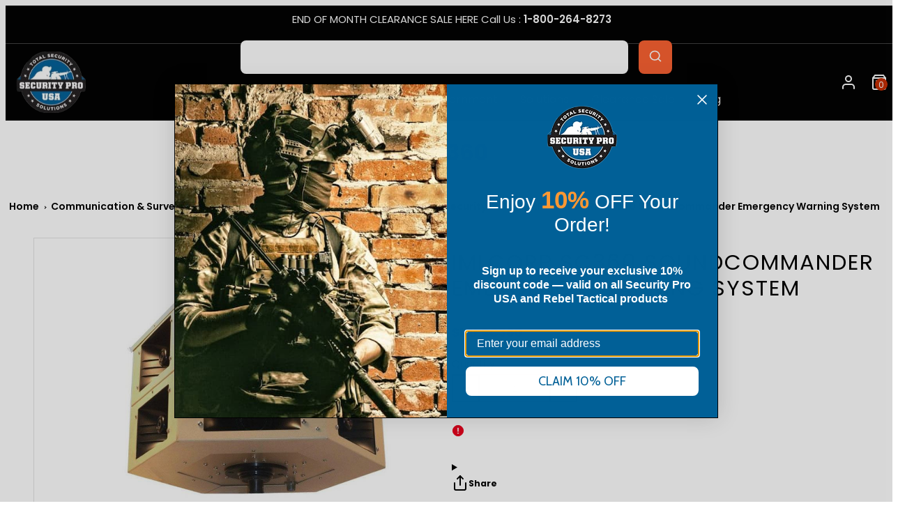

--- FILE ---
content_type: text/html; charset=utf-8
request_url: https://www.securityprousa.com/collections/communication-surveillance-spy-equipment-gadgets/products/imlcorp-sc360-soundcommander-emergency-warning-system
body_size: 71724
content:
<!doctype html>
<html class="no-js template-product" lang="en">
<head>
	<script id="pandectes-rules">   /* PANDECTES-GDPR: DO NOT MODIFY AUTO GENERATED CODE OF THIS SCRIPT */      window.PandectesSettings = {"store":{"id":347865124,"plan":"basic","theme":"Copy of Copy of  FW Taiga - bkp -16-12-24","primaryLocale":"en","adminMode":false,"headless":false,"storefrontRootDomain":"","checkoutRootDomain":"","storefrontAccessToken":""},"tsPublished":1736018780,"declaration":{"showPurpose":false,"showProvider":false,"declIntroText":"","showDateGenerated":true},"language":{"languageMode":"Single","fallbackLanguage":"en","languageDetection":"browser","languagesSupported":[]},"texts":{"managed":{"headerText":{"en":"We respect your privacy"},"consentText":{"en":"This website uses cookies to ensure you get the best experience."},"dismissButtonText":{"en":"Ok"},"linkText":{"en":"Learn more"},"imprintText":{"en":"Imprint"},"preferencesButtonText":{"en":"Preferences"},"allowButtonText":{"en":"Accept"},"denyButtonText":{"en":"Decline"},"leaveSiteButtonText":{"en":"Leave this site"},"cookiePolicyText":{"en":"Cookie policy"},"preferencesPopupTitleText":{"en":"Manage consent preferences"},"preferencesPopupIntroText":{"en":"We use cookies to optimize website functionality, analyze the performance, and provide personalized experience to you. Some cookies are essential to make the website operate and function correctly. Those cookies cannot be disabled. In this window you can manage your preference of cookies."},"preferencesPopupCloseButtonText":{"en":"Close"},"preferencesPopupAcceptAllButtonText":{"en":"Accept all"},"preferencesPopupRejectAllButtonText":{"en":"Reject all"},"preferencesPopupSaveButtonText":{"en":"Save preferences"},"accessSectionTitleText":{"en":"Data portability"},"accessSectionParagraphText":{"en":"You have the right to request access to your data at any time."},"rectificationSectionTitleText":{"en":"Data Rectification"},"rectificationSectionParagraphText":{"en":"You have the right to request your data to be updated whenever you think it is appropriate."},"erasureSectionTitleText":{"en":"Right to be forgotten"},"erasureSectionParagraphText":{"en":"You have the right to ask all your data to be erased. After that, you will no longer be able to access your account."},"declIntroText":{"en":"We use cookies to optimize website functionality, analyze the performance, and provide personalized experience to you. Some cookies are essential to make the website operate and function correctly. Those cookies cannot be disabled. In this window you can manage your preference of cookies."}},"categories":{"strictlyNecessaryCookiesTitleText":{"en":"Strictly necessary cookies"},"functionalityCookiesTitleText":{"en":"Functional cookies"},"performanceCookiesTitleText":{"en":"Performance cookies"},"targetingCookiesTitleText":{"en":"Targeting cookies"},"unclassifiedCookiesTitleText":{"en":"Unclassified cookies"},"strictlyNecessaryCookiesDescriptionText":{"en":"These cookies are essential in order to enable you to move around the website and use its features, such as accessing secure areas of the website. The website cannot function properly without these cookies."},"functionalityCookiesDescriptionText":{"en":"These cookies enable the site to provide enhanced functionality and personalisation. They may be set by us or by third party providers whose services we have added to our pages. If you do not allow these cookies then some or all of these services may not function properly."},"performanceCookiesDescriptionText":{"en":"These cookies enable us to monitor and improve the performance of our website. For example, they allow us to count visits, identify traffic sources and see which parts of the site are most popular."},"targetingCookiesDescriptionText":{"en":"These cookies may be set through our site by our advertising partners. They may be used by those companies to build a profile of your interests and show you relevant adverts on other sites.    They do not store directly personal information, but are based on uniquely identifying your browser and internet device. If you do not allow these cookies, you will experience less targeted advertising."},"unclassifiedCookiesDescriptionText":{"en":"Unclassified cookies are cookies that we are in the process of classifying, together with the providers of individual cookies."}},"auto":{"declName":{"en":"Name"},"declPath":{"en":"Path"},"declType":{"en":"Type"},"declDomain":{"en":"Domain"},"declPurpose":{"en":"Purpose"},"declProvider":{"en":"Provider"},"declRetention":{"en":"Retention"},"declFirstParty":{"en":"First-party"},"declThirdParty":{"en":"Third-party"},"declSeconds":{"en":"seconds"},"declMinutes":{"en":"minutes"},"declHours":{"en":"hours"},"declDays":{"en":"days"},"declMonths":{"en":"months"},"declYears":{"en":"years"},"declSession":{"en":"Session"},"cookiesDetailsText":{"en":"Cookies details"},"preferencesPopupAlwaysAllowedText":{"en":"Always allowed"},"submitButton":{"en":"Submit"},"submittingButton":{"en":"Submitting..."},"cancelButton":{"en":"Cancel"},"guestsSupportInfoText":{"en":"Please login with your customer account to further proceed."},"guestsSupportEmailPlaceholder":{"en":"E-mail address"},"guestsSupportEmailValidationError":{"en":"Email is not valid"},"guestsSupportEmailSuccessTitle":{"en":"Thank you for your request"},"guestsSupportEmailFailureTitle":{"en":"A problem occurred"},"guestsSupportEmailSuccessMessage":{"en":"If you are registered as a customer of this store, you will soon receive an email with instructions on how to proceed."},"guestsSupportEmailFailureMessage":{"en":"Your request was not submitted. Please try again and if problem persists, contact store owner for assistance."},"confirmationSuccessTitle":{"en":"Your request is verified"},"confirmationFailureTitle":{"en":"A problem occurred"},"confirmationSuccessMessage":{"en":"We will soon get back to you as to your request."},"confirmationFailureMessage":{"en":"Your request was not verified. Please try again and if problem persists, contact store owner for assistance"},"consentSectionTitleText":{"en":"Your cookie consent"},"consentSectionNoConsentText":{"en":"You have not consented to the cookies policy of this website."},"consentSectionConsentedText":{"en":"You consented to the cookies policy of this website on"},"consentStatus":{"en":"Consent preference"},"consentDate":{"en":"Consent date"},"consentId":{"en":"Consent ID"},"consentSectionChangeConsentActionText":{"en":"Change consent preference"},"accessSectionGDPRRequestsActionText":{"en":"Data subject requests"},"accessSectionAccountInfoActionText":{"en":"Personal data"},"accessSectionOrdersRecordsActionText":{"en":"Orders"},"accessSectionDownloadReportActionText":{"en":"Request export"},"rectificationCommentPlaceholder":{"en":"Describe what you want to be updated"},"rectificationCommentValidationError":{"en":"Comment is required"},"rectificationSectionEditAccountActionText":{"en":"Request an update"},"erasureSectionRequestDeletionActionText":{"en":"Request personal data deletion"}}},"library":{"previewMode":false,"fadeInTimeout":0,"defaultBlocked":7,"showLink":true,"showImprintLink":false,"showGoogleLink":false,"enabled":true,"cookie":{"name":"_pandectes_gdpr","expiryDays":365,"secure":true,"domain":""},"dismissOnScroll":false,"dismissOnWindowClick":false,"dismissOnTimeout":false,"palette":{"popup":{"background":"#FFFFFF","backgroundForCalculations":{"a":1,"b":255,"g":255,"r":255},"text":"#000000"},"button":{"background":"transparent","backgroundForCalculations":{"a":1,"b":255,"g":255,"r":255},"text":"#000000","textForCalculation":{"a":1,"b":0,"g":0,"r":0},"border":"#000000"}},"content":{"href":"https://security-pro-usa.myshopify.com/policies/privacy-policy","imprintHref":"/","close":"&#10005;","target":"","logo":"<img class=\"cc-banner-logo\" height=\"40\" width=\"40\" src=\"https://cdn.shopify.com/s/files/1/0003/4786/5124/t/112/assets/pandectes-logo.png?v=1734329639\" alt=\"logo\" />"},"window":"<div role=\"dialog\" aria-live=\"polite\" aria-label=\"cookieconsent\" aria-describedby=\"cookieconsent:desc\" id=\"pandectes-banner\" class=\"cc-window-wrapper cc-top-wrapper\"><div class=\"pd-cookie-banner-window cc-window {{classes}}\"><!--googleoff: all-->{{children}}<!--googleon: all--></div></div>","compliance":{"opt-both":"<div class=\"cc-compliance cc-highlight\">{{deny}}{{allow}}</div>"},"type":"opt-both","layouts":{"basic":"{{logo}}{{messagelink}}{{compliance}}{{close}}"},"position":"top","theme":"wired","revokable":true,"animateRevokable":false,"revokableReset":false,"revokableLogoUrl":"https://cdn.shopify.com/s/files/1/0003/4786/5124/t/112/assets/pandectes-reopen-logo.png?v=1734329639","revokablePlacement":"bottom-left","revokableMarginHorizontal":15,"revokableMarginVertical":15,"static":false,"autoAttach":true,"hasTransition":true,"blacklistPage":[""]},"geolocation":{"brOnly":false,"caOnly":false,"chOnly":false,"euOnly":true,"jpOnly":false,"thOnly":false,"zaOnly":false,"canadaOnly":false,"globalVisibility":false},"dsr":{"guestsSupport":false,"accessSectionDownloadReportAuto":false},"banner":{"resetTs":1713294365,"extraCss":"        .cc-banner-logo {max-width: 24em!important;}    @media(min-width: 768px) {.cc-window.cc-floating{max-width: 24em!important;width: 24em!important;}}    .cc-message, .pd-cookie-banner-window .cc-header, .cc-logo {text-align: left}    .cc-window-wrapper{z-index: 2147483647;}    .cc-window{z-index: 2147483647;font-family: inherit;}    .pd-cookie-banner-window .cc-header{font-family: inherit;}    .pd-cp-ui{font-family: inherit; background-color: #FFFFFF;color:#000000;}    button.pd-cp-btn, a.pd-cp-btn{}    input + .pd-cp-preferences-slider{background-color: rgba(0, 0, 0, 0.3)}    .pd-cp-scrolling-section::-webkit-scrollbar{background-color: rgba(0, 0, 0, 0.3)}    input:checked + .pd-cp-preferences-slider{background-color: rgba(0, 0, 0, 1)}    .pd-cp-scrolling-section::-webkit-scrollbar-thumb {background-color: rgba(0, 0, 0, 1)}    .pd-cp-ui-close{color:#000000;}    .pd-cp-preferences-slider:before{background-color: #FFFFFF}    .pd-cp-title:before {border-color: #000000!important}    .pd-cp-preferences-slider{background-color:#000000}    .pd-cp-toggle{color:#000000!important}    @media(max-width:699px) {.pd-cp-ui-close-top svg {fill: #000000}}    .pd-cp-toggle:hover,.pd-cp-toggle:visited,.pd-cp-toggle:active{color:#000000!important}    .pd-cookie-banner-window {box-shadow: 0 0 18px rgb(0 0 0 / 20%);}  ","customJavascript":null,"showPoweredBy":false,"revokableTrigger":false,"hybridStrict":false,"cookiesBlockedByDefault":"7","isActive":false,"implicitSavePreferences":false,"cookieIcon":false,"blockBots":false,"showCookiesDetails":true,"hasTransition":true,"blockingPage":false,"showOnlyLandingPage":false,"leaveSiteUrl":"https://www.google.com","linkRespectStoreLang":false},"cookies":{"0":[{"name":"secure_customer_sig","type":"http","domain":"www.securityprousa.com","path":"/","provider":"Shopify","firstParty":true,"retention":"1 year(s)","expires":1,"unit":"declYears","purpose":{"en":"Used in connection with customer login."}},{"name":"localization","type":"http","domain":"www.securityprousa.com","path":"/","provider":"Shopify","firstParty":true,"retention":"1 year(s)","expires":1,"unit":"declYears","purpose":{"en":"Shopify store localization"}},{"name":"_tracking_consent","type":"http","domain":".securityprousa.com","path":"/","provider":"Shopify","firstParty":false,"retention":"1 year(s)","expires":1,"unit":"declYears","purpose":{"en":"Tracking preferences."}},{"name":"_cmp_a","type":"http","domain":".securityprousa.com","path":"/","provider":"Shopify","firstParty":false,"retention":"1 day(s)","expires":1,"unit":"declDays","purpose":{"en":"Used for managing customer privacy settings."}},{"name":"keep_alive","type":"http","domain":"www.securityprousa.com","path":"/","provider":"Shopify","firstParty":true,"retention":"30 minute(s)","expires":30,"unit":"declMinutes","purpose":{"en":"Used in connection with buyer localization."}},{"name":"cart","type":"http","domain":"www.securityprousa.com","path":"/","provider":"Shopify","firstParty":true,"retention":"2 ","expires":2,"unit":"declSession","purpose":{"en":"Necessary for the shopping cart functionality on the website."}},{"name":"cart_ts","type":"http","domain":"www.securityprousa.com","path":"/","provider":"Shopify","firstParty":true,"retention":"2 ","expires":2,"unit":"declSession","purpose":{"en":"Used in connection with checkout."}},{"name":"_secure_session_id","type":"http","domain":"www.securityprousa.com","path":"/","provider":"Shopify","firstParty":true,"retention":"1 month(s)","expires":1,"unit":"declMonths","purpose":{"en":"Used in connection with navigation through a storefront."}},{"name":"_pandectes_gdpr","type":"http","domain":".www.securityprousa.com","path":"/","provider":"Pandectes","firstParty":true,"retention":"1 year(s)","expires":1,"unit":"declYears","purpose":{"en":"Used for the functionality of the cookies consent banner."}},{"name":"cart_sig","type":"http","domain":"www.securityprousa.com","path":"/","provider":"Shopify","firstParty":true,"retention":"2 ","expires":2,"unit":"declSession","purpose":{"en":"Shopify analytics."}}],"1":[{"name":"_pinterest_ct_ua","type":"http","domain":".ct.pinterest.com","path":"/","provider":"Pinterest","firstParty":false,"retention":"1 year(s)","expires":1,"unit":"declYears","purpose":{"en":"Used to group actions across pages."}},{"name":"wpm-domain-test","type":"http","domain":"com","path":"/","provider":"Shopify","firstParty":false,"retention":"Session","expires":1,"unit":"declSeconds","purpose":{"en":"Used to test the storage of parameters about products added to the cart or payment currency"}},{"name":"wpm-domain-test","type":"http","domain":"securityprousa.com","path":"/","provider":"Shopify","firstParty":false,"retention":"Session","expires":1,"unit":"declSeconds","purpose":{"en":"Used to test the storage of parameters about products added to the cart or payment currency"}},{"name":"wpm-domain-test","type":"http","domain":"www.securityprousa.com","path":"/","provider":"Shopify","firstParty":true,"retention":"Session","expires":1,"unit":"declSeconds","purpose":{"en":"Used to test the storage of parameters about products added to the cart or payment currency"}}],"2":[{"name":"AWSALBCORS","type":"http","domain":"trinitymedia.ai","path":"/","provider":"Amazon","firstParty":false,"retention":"1 ","expires":1,"unit":"declSession","purpose":{"en":"Used as a second stickiness cookie by Amazon that has additionally the SameSite attribute."}},{"name":"_shopify_sa_t","type":"http","domain":"www.securityprousa.com","path":"/","provider":"Shopify","firstParty":true,"retention":"30 minute(s)","expires":30,"unit":"declMinutes","purpose":{"en":"Shopify analytics relating to marketing & referrals."}},{"name":"_shopify_sa_p","type":"http","domain":"www.securityprousa.com","path":"/","provider":"Shopify","firstParty":true,"retention":"30 minute(s)","expires":30,"unit":"declMinutes","purpose":{"en":"Shopify analytics relating to marketing & referrals."}},{"name":"__attentive_id","type":"http","domain":"www.securityprousa.com","path":"/","provider":"Attentive","firstParty":true,"retention":"1 year(s)","expires":1,"unit":"declYears","purpose":{"en":"Used by attentive sms services."}},{"name":"_shopify_s","type":"http","domain":"www.securityprousa.com","path":"/","provider":"Shopify","firstParty":true,"retention":"30 minute(s)","expires":30,"unit":"declMinutes","purpose":{"en":"Shopify analytics."}},{"name":"__attentive_cco","type":"http","domain":"www.securityprousa.com","path":"/","provider":"Attentive","firstParty":true,"retention":"1 year(s)","expires":1,"unit":"declYears","purpose":{"en":"Used by attentive sms services."}},{"name":"_gid","type":"http","domain":".securityprousa.com","path":"/","provider":"Google","firstParty":false,"retention":"1 day(s)","expires":1,"unit":"declDays","purpose":{"en":"Cookie is placed by Google Analytics to count and track pageviews."}},{"name":"_attn_","type":"http","domain":"www.securityprousa.com","path":"/","provider":"Attentive","firstParty":true,"retention":"1 year(s)","expires":1,"unit":"declYears","purpose":{"en":"Used by attentive sms services."}},{"name":"_ga","type":"http","domain":".securityprousa.com","path":"/","provider":"Google","firstParty":false,"retention":"1 year(s)","expires":1,"unit":"declYears","purpose":{"en":"Cookie is set by Google Analytics with unknown functionality"}},{"name":"_shopify_s","type":"http","domain":".securityprousa.com","path":"/","provider":"Shopify","firstParty":false,"retention":"30 minute(s)","expires":30,"unit":"declMinutes","purpose":{"en":"Shopify analytics."}},{"name":"_gat","type":"http","domain":".securityprousa.com","path":"/","provider":"Google","firstParty":false,"retention":"1 minute(s)","expires":1,"unit":"declMinutes","purpose":{"en":"Cookie is placed by Google Analytics to filter requests from bots."}},{"name":"_landing_page","type":"http","domain":".securityprousa.com","path":"/","provider":"Shopify","firstParty":false,"retention":"2 ","expires":2,"unit":"declSession","purpose":{"en":"Tracks landing pages."}},{"name":"__attentive_pv","type":"http","domain":"www.securityprousa.com","path":"/","provider":"Attentive","firstParty":true,"retention":"30 minute(s)","expires":30,"unit":"declMinutes","purpose":{"en":"Used by attentive sms services."}},{"name":"__attentive_ss_referrer","type":"http","domain":"www.securityprousa.com","path":"/","provider":"Attentive","firstParty":true,"retention":"30 minute(s)","expires":30,"unit":"declMinutes","purpose":{"en":"Used by attentive sms services."}},{"name":"__attentive_dv","type":"http","domain":"www.securityprousa.com","path":"/","provider":"Attentive","firstParty":true,"retention":"1 day(s)","expires":1,"unit":"declDays","purpose":{"en":"Used by attentive sms services."}},{"name":"_orig_referrer","type":"http","domain":".securityprousa.com","path":"/","provider":"Shopify","firstParty":false,"retention":"2 ","expires":2,"unit":"declSession","purpose":{"en":"Tracks landing pages."}},{"name":"_shopify_y","type":"http","domain":".securityprousa.com","path":"/","provider":"Shopify","firstParty":false,"retention":"1 year(s)","expires":1,"unit":"declYears","purpose":{"en":"Shopify analytics."}},{"name":"_shopify_sa_t","type":"http","domain":".securityprousa.com","path":"/","provider":"Shopify","firstParty":false,"retention":"30 minute(s)","expires":30,"unit":"declMinutes","purpose":{"en":"Shopify analytics relating to marketing & referrals."}},{"name":"_shopify_sa_p","type":"http","domain":".securityprousa.com","path":"/","provider":"Shopify","firstParty":false,"retention":"30 minute(s)","expires":30,"unit":"declMinutes","purpose":{"en":"Shopify analytics relating to marketing & referrals."}},{"name":"_shopify_s","type":"http","domain":"com","path":"/","provider":"Shopify","firstParty":false,"retention":"Session","expires":1,"unit":"declSeconds","purpose":{"en":"Shopify analytics."}},{"name":"_ga_WTM8ZPDW8E","type":"http","domain":".securityprousa.com","path":"/","provider":"Google","firstParty":false,"retention":"1 year(s)","expires":1,"unit":"declYears","purpose":{"en":""}},{"name":"_ga_LTSPJJ68L8","type":"http","domain":".securityprousa.com","path":"/","provider":"Google","firstParty":false,"retention":"1 year(s)","expires":1,"unit":"declYears","purpose":{"en":""}},{"name":"_ga_DNWB0THZC2","type":"http","domain":".securityprousa.com","path":"/","provider":"Google","firstParty":false,"retention":"1 year(s)","expires":1,"unit":"declYears","purpose":{"en":""}},{"name":"_ga_31N5G1WEK6","type":"http","domain":".securityprousa.com","path":"/","provider":"Google","firstParty":false,"retention":"1 year(s)","expires":1,"unit":"declYears","purpose":{"en":""}},{"name":"_ga_WND1CBFVDF","type":"http","domain":".securityprousa.com","path":"/","provider":"Google","firstParty":false,"retention":"1 year(s)","expires":1,"unit":"declYears","purpose":{"en":""}}],"4":[{"name":"_gcl_au","type":"http","domain":".securityprousa.com","path":"/","provider":"Google","firstParty":false,"retention":"3 month(s)","expires":3,"unit":"declMonths","purpose":{"en":"Cookie is placed by Google Tag Manager to track conversions."}},{"name":"_fbp","type":"http","domain":".securityprousa.com","path":"/","provider":"Facebook","firstParty":false,"retention":"3 month(s)","expires":3,"unit":"declMonths","purpose":{"en":"Cookie is placed by Facebook to track visits across websites."}},{"name":"__kla_id","type":"http","domain":"www.securityprousa.com","path":"/","provider":"Klaviyo","firstParty":true,"retention":"1 year(s)","expires":1,"unit":"declYears","purpose":{"en":"Tracks when someone clicks through a Klaviyo email to your website."}},{"name":"_uetsid","type":"http","domain":".securityprousa.com","path":"/","provider":"Bing","firstParty":false,"retention":"1 day(s)","expires":1,"unit":"declDays","purpose":{"en":"This cookie is used by Bing to determine what ads should be shown that may be relevant to the end user perusing the site."}},{"name":"_uetvid","type":"http","domain":".securityprousa.com","path":"/","provider":"Bing","firstParty":false,"retention":"1 year(s)","expires":1,"unit":"declYears","purpose":{"en":"Used to track visitors on multiple websites, in order to present relevant advertisement based on the visitor's preferences."}},{"name":"test_cookie","type":"http","domain":".doubleclick.net","path":"/","provider":"Google","firstParty":false,"retention":"15 minute(s)","expires":15,"unit":"declMinutes","purpose":{"en":"To measure the visitors’ actions after they click through from an advert. Expires after each visit."}},{"name":"MUID","type":"http","domain":".bing.com","path":"/","provider":"Microsoft","firstParty":false,"retention":"1 year(s)","expires":1,"unit":"declYears","purpose":{"en":"Cookie is placed by Microsoft to track visits across websites."}},{"name":"_pin_unauth","type":"http","domain":"www.securityprousa.com","path":"/","provider":"Pinterest","firstParty":true,"retention":"1 year(s)","expires":1,"unit":"declYears","purpose":{"en":"Used to group actions for users who cannot be identified by Pinterest."}},{"name":"_pin_unauth","type":"http","domain":".securityprousa.com","path":"/","provider":"Pinterest","firstParty":false,"retention":"1 year(s)","expires":1,"unit":"declYears","purpose":{"en":"Used to group actions for users who cannot be identified by Pinterest."}},{"name":"IDE","type":"http","domain":".doubleclick.net","path":"/","provider":"Google","firstParty":false,"retention":"1 year(s)","expires":1,"unit":"declYears","purpose":{"en":"To measure the visitors’ actions after they click through from an advert. Expires after 1 year."}}],"8":[{"name":"repSid","type":"http","domain":".securityprousa.com","path":"/collections","provider":"Unknown","firstParty":false,"retention":"1 day(s)","expires":1,"unit":"declDays","purpose":{"en":""}},{"name":"TRINITY_USER_DATA","type":"http","domain":"www.securityprousa.com","path":"/","provider":"Unknown","firstParty":true,"retention":"1 year(s)","expires":1,"unit":"declYears","purpose":{"en":""}},{"name":"TRINITY_USER_ID","type":"http","domain":"www.securityprousa.com","path":"/","provider":"Unknown","firstParty":true,"retention":"1 year(s)","expires":1,"unit":"declYears","purpose":{"en":""}},{"name":"landingPage","type":"http","domain":"www.securityprousa.com","path":"/","provider":"Unknown","firstParty":true,"retention":"Session","expires":-55,"unit":"declYears","purpose":{"en":""}},{"name":"logState","type":"http","domain":"www.securityprousa.com","path":"/","provider":"Unknown","firstParty":true,"retention":"Session","expires":-55,"unit":"declYears","purpose":{"en":""}},{"name":"_klpixel_cid","type":"http","domain":"www.securityprousa.com","path":"/","provider":"Unknown","firstParty":true,"retention":"1 year(s)","expires":1,"unit":"declYears","purpose":{"en":""}},{"name":"MSPTC","type":"http","domain":".bing.com","path":"/","provider":"Unknown","firstParty":false,"retention":"1 year(s)","expires":1,"unit":"declYears","purpose":{"en":""}},{"name":"_klpixel_sid","type":"http","domain":".klickly.com","path":"/","provider":"Unknown","firstParty":false,"retention":"1 year(s)","expires":1,"unit":"declYears","purpose":{"en":""}},{"name":"_klpixel_sid","type":"http","domain":"www.securityprousa.com","path":"/","provider":"Unknown","firstParty":true,"retention":"1 year(s)","expires":1,"unit":"declYears","purpose":{"en":""}},{"name":"SERVERID","type":"http","domain":".eyeota.net","path":"/","provider":"Unknown","firstParty":false,"retention":"10 minute(s)","expires":10,"unit":"declMinutes","purpose":{"en":""}},{"name":"__cflb","type":"http","domain":"my.jst.ai","path":"/","provider":"Unknown","firstParty":false,"retention":"40 minute(s)","expires":40,"unit":"declMinutes","purpose":{"en":""}},{"name":"ar_debug","type":"http","domain":".pinterest.com","path":"/","provider":"Unknown","firstParty":false,"retention":"1 year(s)","expires":1,"unit":"declYears","purpose":{"en":""}},{"name":"_ju_dm","type":"http","domain":".securityprousa.com","path":"/","provider":"Unknown","firstParty":false,"retention":"1 day(s)","expires":1,"unit":"declDays","purpose":{"en":""}},{"name":"_ju_dn","type":"http","domain":".securityprousa.com","path":"/","provider":"Unknown","firstParty":false,"retention":"1 month(s)","expires":1,"unit":"declMonths","purpose":{"en":""}},{"name":"_klpixel_hash","type":"http","domain":"analytics.klickly.com","path":"/","provider":"Unknown","firstParty":false,"retention":"1 year(s)","expires":1,"unit":"declYears","purpose":{"en":""}},{"name":"_klpixel_token","type":"http","domain":"analytics.klickly.com","path":"/","provider":"Unknown","firstParty":false,"retention":"1 year(s)","expires":1,"unit":"declYears","purpose":{"en":""}},{"name":"_ju_v","type":"http","domain":"www.securityprousa.com","path":"/","provider":"Unknown","firstParty":true,"retention":"30 minute(s)","expires":30,"unit":"declMinutes","purpose":{"en":""}},{"name":"_ju_dc","type":"http","domain":".securityprousa.com","path":"/","provider":"Unknown","firstParty":false,"retention":"1 year(s)","expires":1,"unit":"declYears","purpose":{"en":""}},{"name":"__cflb","type":"http","domain":"aly.jst.ai","path":"/","provider":"Unknown","firstParty":false,"retention":"30 minute(s)","expires":30,"unit":"declMinutes","purpose":{"en":""}},{"name":"_klpixel_hash","type":"http","domain":"www.securityprousa.com","path":"/","provider":"Unknown","firstParty":true,"retention":"1 year(s)","expires":1,"unit":"declYears","purpose":{"en":""}},{"name":"_ju_pn","type":"http","domain":".securityprousa.com","path":"/","provider":"Unknown","firstParty":false,"retention":"30 minute(s)","expires":30,"unit":"declMinutes","purpose":{"en":""}},{"name":"_klpixel_token","type":"http","domain":"www.securityprousa.com","path":"/","provider":"Unknown","firstParty":true,"retention":"1 year(s)","expires":1,"unit":"declYears","purpose":{"en":""}},{"name":"__testPartitioning","type":"http","domain":"www.securityprousa.com","path":"/","provider":"Unknown","firstParty":true,"retention":"Session","expires":1,"unit":"declSeconds","purpose":{"en":""}},{"name":"repSid","type":"http","domain":".www.securityprousa.com","path":"/account","provider":"Unknown","firstParty":true,"retention":"1 day(s)","expires":1,"unit":"declDays","purpose":{"en":""}},{"name":"_shopify_essential","type":"http","domain":"www.securityprousa.com","path":"/","provider":"Unknown","firstParty":true,"retention":"1 year(s)","expires":1,"unit":"declYears","purpose":{"en":""}}]},"blocker":{"isActive":false,"googleConsentMode":{"id":"","analyticsId":"","adwordsId":"","isActive":false,"adStorageCategory":4,"analyticsStorageCategory":2,"personalizationStorageCategory":1,"functionalityStorageCategory":1,"customEvent":false,"securityStorageCategory":0,"redactData":false,"urlPassthrough":false,"dataLayerProperty":"dataLayer","waitForUpdate":0,"useNativeChannel":false},"facebookPixel":{"id":"","isActive":false,"ldu":false},"microsoft":{},"rakuten":{"isActive":false,"cmp":false,"ccpa":false},"klaviyoIsActive":false,"gpcIsActive":false,"defaultBlocked":7,"patterns":{"whiteList":[],"blackList":{"1":[],"2":[],"4":[],"8":[]},"iframesWhiteList":[],"iframesBlackList":{"1":[],"2":[],"4":[],"8":[]},"beaconsWhiteList":[],"beaconsBlackList":{"1":[],"2":[],"4":[],"8":[]}}}}      !function(){"use strict";window.PandectesRules=window.PandectesRules||{},window.PandectesRules.manualBlacklist={1:[],2:[],4:[]},window.PandectesRules.blacklistedIFrames={1:[],2:[],4:[]},window.PandectesRules.blacklistedCss={1:[],2:[],4:[]},window.PandectesRules.blacklistedBeacons={1:[],2:[],4:[]};var e="javascript/blocked";function t(e){return new RegExp(e.replace(/[/\\.+?$()]/g,"\\$&").replace("*","(.*)"))}var n=function(e){var t=arguments.length>1&&void 0!==arguments[1]?arguments[1]:"log";new URLSearchParams(window.location.search).get("log")&&console[t]("PandectesRules: ".concat(e))};function a(e){var t=document.createElement("script");t.async=!0,t.src=e,document.head.appendChild(t)}function r(e,t){var n=Object.keys(e);if(Object.getOwnPropertySymbols){var a=Object.getOwnPropertySymbols(e);t&&(a=a.filter((function(t){return Object.getOwnPropertyDescriptor(e,t).enumerable}))),n.push.apply(n,a)}return n}function o(e){for(var t=1;t<arguments.length;t++){var n=null!=arguments[t]?arguments[t]:{};t%2?r(Object(n),!0).forEach((function(t){s(e,t,n[t])})):Object.getOwnPropertyDescriptors?Object.defineProperties(e,Object.getOwnPropertyDescriptors(n)):r(Object(n)).forEach((function(t){Object.defineProperty(e,t,Object.getOwnPropertyDescriptor(n,t))}))}return e}function i(e){var t=function(e,t){if("object"!=typeof e||!e)return e;var n=e[Symbol.toPrimitive];if(void 0!==n){var a=n.call(e,t||"default");if("object"!=typeof a)return a;throw new TypeError("@@toPrimitive must return a primitive value.")}return("string"===t?String:Number)(e)}(e,"string");return"symbol"==typeof t?t:t+""}function s(e,t,n){return(t=i(t))in e?Object.defineProperty(e,t,{value:n,enumerable:!0,configurable:!0,writable:!0}):e[t]=n,e}function c(e,t){return function(e){if(Array.isArray(e))return e}(e)||function(e,t){var n=null==e?null:"undefined"!=typeof Symbol&&e[Symbol.iterator]||e["@@iterator"];if(null!=n){var a,r,o,i,s=[],c=!0,l=!1;try{if(o=(n=n.call(e)).next,0===t){if(Object(n)!==n)return;c=!1}else for(;!(c=(a=o.call(n)).done)&&(s.push(a.value),s.length!==t);c=!0);}catch(e){l=!0,r=e}finally{try{if(!c&&null!=n.return&&(i=n.return(),Object(i)!==i))return}finally{if(l)throw r}}return s}}(e,t)||d(e,t)||function(){throw new TypeError("Invalid attempt to destructure non-iterable instance.\nIn order to be iterable, non-array objects must have a [Symbol.iterator]() method.")}()}function l(e){return function(e){if(Array.isArray(e))return u(e)}(e)||function(e){if("undefined"!=typeof Symbol&&null!=e[Symbol.iterator]||null!=e["@@iterator"])return Array.from(e)}(e)||d(e)||function(){throw new TypeError("Invalid attempt to spread non-iterable instance.\nIn order to be iterable, non-array objects must have a [Symbol.iterator]() method.")}()}function d(e,t){if(e){if("string"==typeof e)return u(e,t);var n=Object.prototype.toString.call(e).slice(8,-1);return"Object"===n&&e.constructor&&(n=e.constructor.name),"Map"===n||"Set"===n?Array.from(e):"Arguments"===n||/^(?:Ui|I)nt(?:8|16|32)(?:Clamped)?Array$/.test(n)?u(e,t):void 0}}function u(e,t){(null==t||t>e.length)&&(t=e.length);for(var n=0,a=new Array(t);n<t;n++)a[n]=e[n];return a}var f=window.PandectesRulesSettings||window.PandectesSettings,g=!(void 0===window.dataLayer||!Array.isArray(window.dataLayer)||!window.dataLayer.some((function(e){return"pandectes_full_scan"===e.event}))),p=function(){var e,t=arguments.length>0&&void 0!==arguments[0]?arguments[0]:"_pandectes_gdpr",n=("; "+document.cookie).split("; "+t+"=");if(n.length<2)e={};else{var a=n.pop().split(";");e=window.atob(a.shift())}var r=function(e){try{return JSON.parse(e)}catch(e){return!1}}(e);return!1!==r?r:e}(),h=f.banner.isActive,y=f.blocker,v=y.defaultBlocked,w=y.patterns,m=p&&null!==p.preferences&&void 0!==p.preferences?p.preferences:null,b=g?0:h?null===m?v:m:0,k={1:!(1&b),2:!(2&b),4:!(4&b)},_=w.blackList,S=w.whiteList,L=w.iframesBlackList,C=w.iframesWhiteList,P=w.beaconsBlackList,A=w.beaconsWhiteList,O={blackList:[],whiteList:[],iframesBlackList:{1:[],2:[],4:[],8:[]},iframesWhiteList:[],beaconsBlackList:{1:[],2:[],4:[],8:[]},beaconsWhiteList:[]};[1,2,4].map((function(e){var n;k[e]||((n=O.blackList).push.apply(n,l(_[e].length?_[e].map(t):[])),O.iframesBlackList[e]=L[e].length?L[e].map(t):[],O.beaconsBlackList[e]=P[e].length?P[e].map(t):[])})),O.whiteList=S.length?S.map(t):[],O.iframesWhiteList=C.length?C.map(t):[],O.beaconsWhiteList=A.length?A.map(t):[];var E={scripts:[],iframes:{1:[],2:[],4:[]},beacons:{1:[],2:[],4:[]},css:{1:[],2:[],4:[]}},I=function(t,n){return t&&(!n||n!==e)&&(!O.blackList||O.blackList.some((function(e){return e.test(t)})))&&(!O.whiteList||O.whiteList.every((function(e){return!e.test(t)})))},B=function(e,t){var n=O.iframesBlackList[t],a=O.iframesWhiteList;return e&&(!n||n.some((function(t){return t.test(e)})))&&(!a||a.every((function(t){return!t.test(e)})))},j=function(e,t){var n=O.beaconsBlackList[t],a=O.beaconsWhiteList;return e&&(!n||n.some((function(t){return t.test(e)})))&&(!a||a.every((function(t){return!t.test(e)})))},T=new MutationObserver((function(e){for(var t=0;t<e.length;t++)for(var n=e[t].addedNodes,a=0;a<n.length;a++){var r=n[a],o=r.dataset&&r.dataset.cookiecategory;if(1===r.nodeType&&"LINK"===r.tagName){var i=r.dataset&&r.dataset.href;if(i&&o)switch(o){case"functionality":case"C0001":E.css[1].push(i);break;case"performance":case"C0002":E.css[2].push(i);break;case"targeting":case"C0003":E.css[4].push(i)}}}})),R=new MutationObserver((function(t){for(var a=0;a<t.length;a++)for(var r=t[a].addedNodes,o=function(){var t=r[i],a=t.src||t.dataset&&t.dataset.src,o=t.dataset&&t.dataset.cookiecategory;if(1===t.nodeType&&"IFRAME"===t.tagName){if(a){var s=!1;B(a,1)||"functionality"===o||"C0001"===o?(s=!0,E.iframes[1].push(a)):B(a,2)||"performance"===o||"C0002"===o?(s=!0,E.iframes[2].push(a)):(B(a,4)||"targeting"===o||"C0003"===o)&&(s=!0,E.iframes[4].push(a)),s&&(t.removeAttribute("src"),t.setAttribute("data-src",a))}}else if(1===t.nodeType&&"IMG"===t.tagName){if(a){var c=!1;j(a,1)?(c=!0,E.beacons[1].push(a)):j(a,2)?(c=!0,E.beacons[2].push(a)):j(a,4)&&(c=!0,E.beacons[4].push(a)),c&&(t.removeAttribute("src"),t.setAttribute("data-src",a))}}else if(1===t.nodeType&&"SCRIPT"===t.tagName){var l=t.type,d=!1;if(I(a,l)?(n("rule blocked: ".concat(a)),d=!0):a&&o?n("manually blocked @ ".concat(o,": ").concat(a)):o&&n("manually blocked @ ".concat(o,": inline code")),d){E.scripts.push([t,l]),t.type=e;t.addEventListener("beforescriptexecute",(function n(a){t.getAttribute("type")===e&&a.preventDefault(),t.removeEventListener("beforescriptexecute",n)})),t.parentElement&&t.parentElement.removeChild(t)}}},i=0;i<r.length;i++)o()})),D=document.createElement,x={src:Object.getOwnPropertyDescriptor(HTMLScriptElement.prototype,"src"),type:Object.getOwnPropertyDescriptor(HTMLScriptElement.prototype,"type")};window.PandectesRules.unblockCss=function(e){var t=E.css[e]||[];t.length&&n("Unblocking CSS for ".concat(e)),t.forEach((function(e){var t=document.querySelector('link[data-href^="'.concat(e,'"]'));t.removeAttribute("data-href"),t.href=e})),E.css[e]=[]},window.PandectesRules.unblockIFrames=function(e){var t=E.iframes[e]||[];t.length&&n("Unblocking IFrames for ".concat(e)),O.iframesBlackList[e]=[],t.forEach((function(e){var t=document.querySelector('iframe[data-src^="'.concat(e,'"]'));t.removeAttribute("data-src"),t.src=e})),E.iframes[e]=[]},window.PandectesRules.unblockBeacons=function(e){var t=E.beacons[e]||[];t.length&&n("Unblocking Beacons for ".concat(e)),O.beaconsBlackList[e]=[],t.forEach((function(e){var t=document.querySelector('img[data-src^="'.concat(e,'"]'));t.removeAttribute("data-src"),t.src=e})),E.beacons[e]=[]},window.PandectesRules.unblockInlineScripts=function(e){var t=1===e?"functionality":2===e?"performance":"targeting",a=document.querySelectorAll('script[type="javascript/blocked"][data-cookiecategory="'.concat(t,'"]'));n("unblockInlineScripts: ".concat(a.length," in ").concat(t)),a.forEach((function(e){var t=document.createElement("script");t.type="text/javascript",e.hasAttribute("src")?t.src=e.getAttribute("src"):t.textContent=e.textContent,document.head.appendChild(t),e.parentNode.removeChild(e)}))},window.PandectesRules.unblockInlineCss=function(e){var t=1===e?"functionality":2===e?"performance":"targeting",a=document.querySelectorAll('link[data-cookiecategory="'.concat(t,'"]'));n("unblockInlineCss: ".concat(a.length," in ").concat(t)),a.forEach((function(e){e.href=e.getAttribute("data-href")}))},window.PandectesRules.unblock=function(e){e.length<1?(O.blackList=[],O.whiteList=[],O.iframesBlackList=[],O.iframesWhiteList=[]):(O.blackList&&(O.blackList=O.blackList.filter((function(t){return e.every((function(e){return"string"==typeof e?!t.test(e):e instanceof RegExp?t.toString()!==e.toString():void 0}))}))),O.whiteList&&(O.whiteList=[].concat(l(O.whiteList),l(e.map((function(e){if("string"==typeof e){var n=".*"+t(e)+".*";if(O.whiteList.every((function(e){return e.toString()!==n.toString()})))return new RegExp(n)}else if(e instanceof RegExp&&O.whiteList.every((function(t){return t.toString()!==e.toString()})))return e;return null})).filter(Boolean)))));var a=0;l(E.scripts).forEach((function(e,t){var n=c(e,2),r=n[0],o=n[1];if(function(e){var t=e.getAttribute("src");return O.blackList&&O.blackList.every((function(e){return!e.test(t)}))||O.whiteList&&O.whiteList.some((function(e){return e.test(t)}))}(r)){for(var i=document.createElement("script"),s=0;s<r.attributes.length;s++){var l=r.attributes[s];"src"!==l.name&&"type"!==l.name&&i.setAttribute(l.name,r.attributes[s].value)}i.setAttribute("src",r.src),i.setAttribute("type",o||"application/javascript"),document.head.appendChild(i),E.scripts.splice(t-a,1),a++}})),0==O.blackList.length&&0===O.iframesBlackList[1].length&&0===O.iframesBlackList[2].length&&0===O.iframesBlackList[4].length&&0===O.beaconsBlackList[1].length&&0===O.beaconsBlackList[2].length&&0===O.beaconsBlackList[4].length&&(n("Disconnecting observers"),R.disconnect(),T.disconnect())};var N=f.store,U=N.adminMode,z=N.headless,M=N.storefrontRootDomain,q=N.checkoutRootDomain,F=N.storefrontAccessToken,W=f.banner.isActive,H=f.blocker.defaultBlocked;W&&function(e){if(window.Shopify&&window.Shopify.customerPrivacy)e();else{var t=null;window.Shopify&&window.Shopify.loadFeatures&&window.Shopify.trackingConsent?e():t=setInterval((function(){window.Shopify&&window.Shopify.loadFeatures&&(clearInterval(t),window.Shopify.loadFeatures([{name:"consent-tracking-api",version:"0.1"}],(function(t){t?n("Shopify.customerPrivacy API - failed to load"):(n("shouldShowBanner() -> ".concat(window.Shopify.trackingConsent.shouldShowBanner()," | saleOfDataRegion() -> ").concat(window.Shopify.trackingConsent.saleOfDataRegion())),e())})))}),10)}}((function(){!function(){var e=window.Shopify.trackingConsent;if(!1!==e.shouldShowBanner()||null!==m||7!==H)try{var t=U&&!(window.Shopify&&window.Shopify.AdminBarInjector),a={preferences:!(1&b)||g||t,analytics:!(2&b)||g||t,marketing:!(4&b)||g||t};z&&(a.headlessStorefront=!0,a.storefrontRootDomain=null!=M&&M.length?M:window.location.hostname,a.checkoutRootDomain=null!=q&&q.length?q:"checkout.".concat(window.location.hostname),a.storefrontAccessToken=null!=F&&F.length?F:""),e.firstPartyMarketingAllowed()===a.marketing&&e.analyticsProcessingAllowed()===a.analytics&&e.preferencesProcessingAllowed()===a.preferences||e.setTrackingConsent(a,(function(e){e&&e.error?n("Shopify.customerPrivacy API - failed to setTrackingConsent"):n("setTrackingConsent(".concat(JSON.stringify(a),")"))}))}catch(e){n("Shopify.customerPrivacy API - exception")}}(),function(){if(z){var e=window.Shopify.trackingConsent,t=e.currentVisitorConsent();if(navigator.globalPrivacyControl&&""===t.sale_of_data){var a={sale_of_data:!1,headlessStorefront:!0};a.storefrontRootDomain=null!=M&&M.length?M:window.location.hostname,a.checkoutRootDomain=null!=q&&q.length?q:"checkout.".concat(window.location.hostname),a.storefrontAccessToken=null!=F&&F.length?F:"",e.setTrackingConsent(a,(function(e){e&&e.error?n("Shopify.customerPrivacy API - failed to setTrackingConsent({".concat(JSON.stringify(a),")")):n("setTrackingConsent(".concat(JSON.stringify(a),")"))}))}}}()}));var G=["AT","BE","BG","HR","CY","CZ","DK","EE","FI","FR","DE","GR","HU","IE","IT","LV","LT","LU","MT","NL","PL","PT","RO","SK","SI","ES","SE","GB","LI","NO","IS"],J=f.banner,V=J.isActive,K=J.hybridStrict,$=f.geolocation,Y=$.caOnly,Z=void 0!==Y&&Y,Q=$.euOnly,X=void 0!==Q&&Q,ee=$.brOnly,te=void 0!==ee&&ee,ne=$.jpOnly,ae=void 0!==ne&&ne,re=$.thOnly,oe=void 0!==re&&re,ie=$.chOnly,se=void 0!==ie&&ie,ce=$.zaOnly,le=void 0!==ce&&ce,de=$.canadaOnly,ue=void 0!==de&&de,fe=$.globalVisibility,ge=void 0===fe||fe,pe=f.blocker,he=pe.defaultBlocked,ye=void 0===he?7:he,ve=pe.googleConsentMode,we=ve.isActive,me=ve.customEvent,be=ve.id,ke=void 0===be?"":be,_e=ve.analyticsId,Se=void 0===_e?"":_e,Le=ve.adwordsId,Ce=void 0===Le?"":Le,Pe=ve.redactData,Ae=ve.urlPassthrough,Oe=ve.adStorageCategory,Ee=ve.analyticsStorageCategory,Ie=ve.functionalityStorageCategory,Be=ve.personalizationStorageCategory,je=ve.securityStorageCategory,Te=ve.dataLayerProperty,Re=void 0===Te?"dataLayer":Te,De=ve.waitForUpdate,xe=void 0===De?0:De,Ne=ve.useNativeChannel,Ue=void 0!==Ne&&Ne;function ze(){window[Re].push(arguments)}window[Re]=window[Re]||[];var Me,qe,Fe={hasInitialized:!1,useNativeChannel:!1,ads_data_redaction:!1,url_passthrough:!1,data_layer_property:"dataLayer",storage:{ad_storage:"granted",ad_user_data:"granted",ad_personalization:"granted",analytics_storage:"granted",functionality_storage:"granted",personalization_storage:"granted",security_storage:"granted"}};if(V&&we){var We=ye&Oe?"denied":"granted",He=ye&Ee?"denied":"granted",Ge=ye&Ie?"denied":"granted",Je=ye&Be?"denied":"granted",Ve=ye&je?"denied":"granted";Fe.hasInitialized=!0,Fe.useNativeChannel=Ue,Fe.url_passthrough=Ae,Fe.ads_data_redaction="denied"===We&&Pe,Fe.storage.ad_storage=We,Fe.storage.ad_user_data=We,Fe.storage.ad_personalization=We,Fe.storage.analytics_storage=He,Fe.storage.functionality_storage=Ge,Fe.storage.personalization_storage=Je,Fe.storage.security_storage=Ve,Fe.data_layer_property=Re||"dataLayer",Fe.ads_data_redaction&&ze("set","ads_data_redaction",Fe.ads_data_redaction),Fe.url_passthrough&&ze("set","url_passthrough",Fe.url_passthrough),function(){!1===Ue?console.log("Pandectes: Google Consent Mode (av2)"):console.log("Pandectes: Google Consent Mode (av2nc)");var e=b!==ye?{wait_for_update:xe||500}:xe?{wait_for_update:xe}:{};ge&&!K?ze("consent","default",o(o({},Fe.storage),e)):(ze("consent","default",o(o(o({},Fe.storage),e),{},{region:[].concat(l(X||K?G:[]),l(Z&&!K?["US-CA","US-VA","US-CT","US-UT","US-CO"]:[]),l(te&&!K?["BR"]:[]),l(ae&&!K?["JP"]:[]),l(ue&&!K?["CA"]:[]),l(oe&&!K?["TH"]:[]),l(se&&!K?["CH"]:[]),l(le&&!K?["ZA"]:[]))})),ze("consent","default",{ad_storage:"granted",ad_user_data:"granted",ad_personalization:"granted",analytics_storage:"granted",functionality_storage:"granted",personalization_storage:"granted",security_storage:"granted"}));if(null!==m){var t=b&Oe?"denied":"granted",n=b&Ee?"denied":"granted",r=b&Ie?"denied":"granted",i=b&Be?"denied":"granted",s=b&je?"denied":"granted";Fe.storage.ad_storage=t,Fe.storage.ad_user_data=t,Fe.storage.ad_personalization=t,Fe.storage.analytics_storage=n,Fe.storage.functionality_storage=r,Fe.storage.personalization_storage=i,Fe.storage.security_storage=s,ze("consent","update",Fe.storage)}(ke.length||Se.length||Ce.length)&&(window[Fe.data_layer_property].push({"pandectes.start":(new Date).getTime(),event:"pandectes-rules.min.js"}),(Se.length||Ce.length)&&ze("js",new Date));var c="https://www.googletagmanager.com";if(ke.length){var d=ke.split(",");window[Fe.data_layer_property].push({"gtm.start":(new Date).getTime(),event:"gtm.js"});for(var u=0;u<d.length;u++){var f="dataLayer"!==Fe.data_layer_property?"&l=".concat(Fe.data_layer_property):"";a("".concat(c,"/gtm.js?id=").concat(d[u].trim()).concat(f))}}if(Se.length)for(var g=Se.split(","),p=0;p<g.length;p++){var h=g[p].trim();h.length&&(a("".concat(c,"/gtag/js?id=").concat(h)),ze("config",h,{send_page_view:!1}))}if(Ce.length)for(var y=Ce.split(","),v=0;v<y.length;v++){var w=y[v].trim();w.length&&(a("".concat(c,"/gtag/js?id=").concat(w)),ze("config",w,{allow_enhanced_conversions:!0}))}}()}V&&me&&(qe={event:"Pandectes_Consent_Update",pandectes_status:7===(Me=b)?"deny":0===Me?"allow":"mixed",pandectes_categories:{C0000:"allow",C0001:k[1]?"allow":"deny",C0002:k[2]?"allow":"deny",C0003:k[4]?"allow":"deny"}},window[Re].push(qe),null!==m&&function(e){if(window.Shopify&&window.Shopify.analytics)e();else{var t=null;window.Shopify&&window.Shopify.analytics?e():t=setInterval((function(){window.Shopify&&window.Shopify.analytics&&(clearInterval(t),e())}),10)}}((function(){console.log("publishing Web Pixels API custom event"),window.Shopify.analytics.publish("Pandectes_Consent_Update",qe)})));var Ke=f.blocker,$e=Ke.klaviyoIsActive,Ye=Ke.googleConsentMode.adStorageCategory;$e&&window.addEventListener("PandectesEvent_OnConsent",(function(e){var t=e.detail.preferences;if(null!=t){var n=t&Ye?"denied":"granted";void 0!==window.klaviyo&&window.klaviyo.isIdentified()&&window.klaviyo.push(["identify",{ad_personalization:n,ad_user_data:n}])}})),f.banner.revokableTrigger&&window.addEventListener("PandectesEvent_OnInitialize",(function(){document.querySelectorAll('[href*="#reopenBanner"]').forEach((function(e){e.onclick=function(e){e.preventDefault(),window.Pandectes.fn.revokeConsent()}}))}));var Ze=f.banner.isActive,Qe=f.blocker,Xe=Qe.defaultBlocked,et=void 0===Xe?7:Xe,tt=Qe.microsoft,nt=tt.isActive,at=tt.uetTags,rt=tt.dataLayerProperty,ot=void 0===rt?"uetq":rt,it={hasInitialized:!1,data_layer_property:"uetq",storage:{ad_storage:"granted"}};if(window[ot]=window[ot]||[],nt&&ft("_uetmsdns","1",365),Ze&&nt){var st=4&et?"denied":"granted";if(it.hasInitialized=!0,it.storage.ad_storage=st,window[ot].push("consent","default",it.storage),"granted"==st&&(ft("_uetmsdns","0",365),console.log("setting cookie")),null!==m){var ct=4&b?"denied":"granted";it.storage.ad_storage=ct,window[ot].push("consent","update",it.storage),"granted"===ct&&ft("_uetmsdns","0",365)}if(at.length)for(var lt=at.split(","),dt=0;dt<lt.length;dt++)lt[dt].trim().length&&ut(lt[dt])}function ut(e){var t=document.createElement("script");t.type="text/javascript",t.src="//bat.bing.com/bat.js",t.onload=function(){var t={ti:e};t.q=window.uetq,window.uetq=new UET(t),window.uetq.push("consent","default",{ad_storage:"denied"}),window[ot].push("pageLoad")},document.head.appendChild(t)}function ft(e,t,n){var a=new Date;a.setTime(a.getTime()+24*n*60*60*1e3);var r="expires="+a.toUTCString();document.cookie="".concat(e,"=").concat(t,"; ").concat(r,"; path=/; secure; samesite=strict")}window.PandectesRules.gcm=Fe;var gt=f.banner.isActive,pt=f.blocker.isActive;n("Prefs: ".concat(b," | Banner: ").concat(gt?"on":"off"," | Blocker: ").concat(pt?"on":"off"));var ht=null===m&&/\/checkouts\//.test(window.location.pathname);0!==b&&!1===g&&pt&&!ht&&(n("Blocker will execute"),document.createElement=function(){for(var t=arguments.length,n=new Array(t),a=0;a<t;a++)n[a]=arguments[a];if("script"!==n[0].toLowerCase())return D.bind?D.bind(document).apply(void 0,n):D;var r=D.bind(document).apply(void 0,n);try{Object.defineProperties(r,{src:o(o({},x.src),{},{set:function(t){I(t,r.type)&&x.type.set.call(this,e),x.src.set.call(this,t)}}),type:o(o({},x.type),{},{get:function(){var t=x.type.get.call(this);return t===e||I(this.src,t)?null:t},set:function(t){var n=I(r.src,r.type)?e:t;x.type.set.call(this,n)}})}),r.setAttribute=function(t,n){if("type"===t){var a=I(r.src,r.type)?e:n;x.type.set.call(r,a)}else"src"===t?(I(n,r.type)&&x.type.set.call(r,e),x.src.set.call(r,n)):HTMLScriptElement.prototype.setAttribute.call(r,t,n)}}catch(e){console.warn("Yett: unable to prevent script execution for script src ",r.src,".\n",'A likely cause would be because you are using a third-party browser extension that monkey patches the "document.createElement" function.')}return r},R.observe(document.documentElement,{childList:!0,subtree:!0}),T.observe(document.documentElement,{childList:!0,subtree:!0}))}();
</script>
	<link
  rel="stylesheet"
  href="https://cdn.orderprotection.com/widget/shopify/5.9.2/style.css"
/>
<script async src="https://static.klaviyo.com/onsite/js/klaviyo.js?company_id=NUgEi8"></script>
  
<!-- <script 
  async src="https://widget.websitevoice.com/VubCTfWnXWyvmzN-tNtTHA">
  window.wvData=window.wvData||{};function wvtag(a,b){wvData[a]=b;}
  wvtag('id', 'VubCTfWnXWyvmzN-tNtTHA');
  wvtag('gender', 'female');
  wvtag('enable-shares', true);
  wvtag('widget-style', {
    backgroundColor: '#6FA6E8',
    showTooltip: true,
    tooltipText: 'Hear PodCast Content'
  });
</script> -->


 <!-- Google tag (gtag.js) -->
<script async src="https://www.googletagmanager.com/gtag/js?id=AW-1071897257"></script>
<script>
 window.dataLayer = window.dataLayer || [];
 function gtag(){dataLayer.push(arguments);}
 gtag('js', new Date());

 gtag('config', 'AW-1071897257');
</script>
  
  <!-- Meta Pixel Code -->
<script>
!function(f,b,e,v,n,t,s)
{if(f.fbq)return;n=f.fbq=function(){n.callMethod?
n.callMethod.apply(n,arguments):n.queue.push(arguments)};
if(!f._fbq)f._fbq=n;n.push=n;n.loaded=!0;n.version='2.0';
n.queue=[];t=b.createElement(e);t.async=!0;
t.src=v;s=b.getElementsByTagName(e)[0];
s.parentNode.insertBefore(t,s)}(window,document,'script',
'https://connect.facebook.net/en_US/fbevents.js');
 fbq('init', '842326814351199'); 
fbq('track', 'PageView');
</script>
<noscript>
 <img height="1" width="1" 
src="https://www.facebook.com/tr?id=842326814351199&ev=PageView
&noscript=1"/>
</noscript>
<!-- End Meta Pixel Code -->

  <!-- Google tag (gtag.js) -->


   <!-- Website Schema -->
  <script type="application/ld+json">
{
  "@context": "https://schema.org/",
  "@type": "WebSite",
  "name": "Security Pro USA",
  "url": "https://www.securityprousa.com/",
  "potentialAction": {
    "@type": "SearchAction",
    "target": "https://www.securityprousa.com/search?q=&options%5Bprefix%5D=last{search_term_string}",
    "query-input": "required name=search_term_string"
  }
}
</script>
  <!-- End Website Schema -->

 <!-- Local Business Schema -->
    <script type="application/ld+json">
    {
      "@context": "https://schema.org",
      "@type": "LocalBusiness",
      "name": "Security Pro USA",
      "image": "https://www.securityprousa.com/cdn/shop/files/Security-pro-logo_200x.png?v=1723305472",
      "@id": "https://www.securityprousa.com/",
      "url": "https://www.securityprousa.com/",
      "telephone": "800-264-8273",
      "priceRange": "$",
      "address": {
        "@type": "PostalAddress",
        "streetAddress": "8543 Venice Blvd",
        "addressLocality": "Los Angeles",
        "addressRegion": "CA",
        "postalCode": "90034",
        "addressCountry": "US"
      },
      "geo": {
        "@type": "GeoCoordinates",
        "latitude": 34.0351775,
        "longitude": -118.3787913
      }  
    }
    </script>
  <!-- End Local Business Schema -->
  
  <!-- Organization Schema -->
<script type="application/ld+json">
{
  "@context": "https://schema.org",
  "@type": "Organization",
  "name": "Security Pro USA",
  "alternateName": "Security Pro USA",
  "url": "https://www.securityprousa.com/",
  "logo": "https://www.securityprousa.com/cdn/shop/files/Security-pro-logo_200x.png?v=1723305472",
  "contactPoint": {
    "@type": "ContactPoint",
    "telephone": "800-264-8273",
    "contactType": "customer service",
    "contactOption": "TollFree",
    "areaServed": "US",
    "availableLanguage": "en"
  },
  "sameAs": [
    "https://www.facebook.com/SecProUSA/",
    "https://www.youtube.com/channel/UCg3VaxSLH0k2Zu0h_ZGWw9A",
    "https://www.linkedin.com/company/securityprousa/about/"
  ]
}
 </script> 
  <!-- End Organization Schema -->    
<script src="https://jsappcdn.hikeorders.com/main/assets/js/hko-accessibility.min.js?widgetId=AbwYEKIw86AO"></script>
<script src="https://ajax.googleapis.com/ajax/libs/jquery/3.6.4/jquery.min.js"></script>



 
<!-- Google tag (gtag.js) -->
<script async src="https://www.googletagmanager.com/gtag/js?id=G-LTSPJJ68L8"></script>
<script>
window.dataLayer = window.dataLayer || [];
function gtag(){dataLayer.push(arguments);} 
gtag('js', new Date());

gtag('config', 'G-LTSPJJ68L8');
</script>   

<!-- Google Tag Manager -->
<script>(function(w,d,s,l,i){w[l]=w[l]||[];w[l].push({'gtm.start':
new Date().getTime(),event:'gtm.js'});var f=d.getElementsByTagName(s)[0],
j=d.createElement(s),dl=l!='dataLayer'?'&l='+l:'';j.async=true;j.src=
'https://www.googletagmanager.com/gtm.js?id='+i+dl;f.parentNode.insertBefore(j,f);
})(window,document,'script','dataLayer','GTM-T5P3PQ6');</script>
<!-- End Google Tag Manager -->

<!-- Google Tag Manager -->
<script>(function(w,d,s,l,i){w[l]=w[l]||[];w[l].push({'gtm.start':
new Date().getTime(),event:'gtm.js'});var f=d.getElementsByTagName(s)[0],
j=d.createElement(s),dl=l!='dataLayer'?'&l='+l:'';j.async=true;j.src=
'https://www.googletagmanager.com/gtm.js?id='+i+dl;f.parentNode.insertBefore(j,f);
})(window,document,'script','dataLayer','GTM-T6SQBQS9');</script>
<!-- End Google Tag Manager -->

<meta name="google-site-verification" content="7G-02NQzWs_XHAl6AANsBKFFX_kBApqFc58ve_47GYY" />

<script>
if(!window.jQuery){
    var jqueryScript = document.createElement('script');
    jqueryScript.setAttribute('src','https://ajax.googleapis.com/ajax/libs/jquery/3.6.0/jquery.min.js'); 
    document.head.appendChild(jqueryScript); 
}

__DL__jQueryinterval = setInterval(function(){
    // wait for jQuery to load & run script after jQuery has loaded
    if(window.jQuery){
        // search parameters
        getURLParams = function(name, url){
            if (!url) url = window.location.href;
            name = name.replace(/[\[\]]/g, "\\$&");
            var regex = new RegExp("[?&]" + name + "(=([^&#]*)|&|#|$)"),
            results = regex.exec(url);
            if (!results) return null;
            if (!results[2]) return '';
            return decodeURIComponent(results[2].replace(/\+/g, " "));
        };
        
        /**********************
        * DYNAMIC DEPENDENCIES
        ***********************/
        
        __DL__ = {
            dynamicCart: false,  // if cart is dynamic (meaning no refresh on cart add) set to true
            debug: false, // if true, console messages will be displayed
            cart: null,
            wishlist: null,
            removeCart: null
        };
        
        customBindings = {
            cartTriggers: [],
            viewCart: [],
            removeCartTrigger: [],
            cartVisableSelector: [],
            promoSubscriptionsSelectors: [],
            promoSuccess: [],
            ctaSelectors: [],
            newsletterSelectors: [],
            newsletterSuccess: [],
            searchPage: [],
            wishlistSelector: [],
            removeWishlist: [],
            wishlistPage: [],
            searchTermQuery: [getURLParams('q')], // replace var with correct query
        };
        
        /* DO NOT EDIT */
        defaultBindings = {
            cartTriggers: ['form[action="/cart/add"] [type="submit"],.add-to-cart,.cart-btn'],
            viewCart: ['form[action="/cart"],.my-cart,.trigger-cart,#mobileCart'],
            removeCartTrigger: ['[href*="/cart/change"]'],
            cartVisableSelector: ['.inlinecart.is-active,.inline-cart.is-active'],
            promoSubscriptionsSelectors: [],
            promoSuccess: [],
            ctaSelectors: [],
            newsletterSelectors: ['input.contact_email'],
            newsletterSuccess: ['.success_message'],
            searchPage: ['search'],
            wishlistSelector: [],
            removeWishlist: [],
            wishlistPage: []
        };
        
        // stitch bindings
        objectArray = customBindings;
        outputObject = __DL__;
        
        applyBindings = function(objectArray, outputObject){
            for (var x in objectArray) {  
                var key = x;
                var objs = objectArray[x]; 
                values = [];    
                if(objs.length > 0){    
                    values.push(objs);
                    if(key in outputObject){              
                        values.push(outputObject[key]); 
                        outputObject[key] = values.join(", "); 
                    }else{        
                        outputObject[key] = values.join(", ");
                    }   
                }  
            }
        };
        
        applyBindings(customBindings, __DL__);
        applyBindings(defaultBindings, __DL__);
        
        /**********************
        * PREREQUISITE LIBRARIES 
        ***********************/
        
        clearInterval(__DL__jQueryinterval);
        
        // jquery-cookies.js
        if(typeof $.cookie!==undefined){
            (function(a){if(typeof define==='function'&&define.amd){define(['jquery'],a)}else if(typeof exports==='object'){module.exports=a(require('jquery'))}else{a(jQuery)}}(function($){var g=/\+/g;function encode(s){return h.raw?s:encodeURIComponent(s)}function decode(s){return h.raw?s:decodeURIComponent(s)}function stringifyCookieValue(a){return encode(h.json?JSON.stringify(a):String(a))}function parseCookieValue(s){if(s.indexOf('"')===0){s=s.slice(1,-1).replace(/\\"/g,'"').replace(/\\\\/g,'\\')}try{s=decodeURIComponent(s.replace(g,' '));return h.json?JSON.parse(s):s}catch(e){}}function read(s,a){var b=h.raw?s:parseCookieValue(s);return $.isFunction(a)?a(b):b}var h=$.cookie=function(a,b,c){if(arguments.length>1&&!$.isFunction(b)){c=$.extend({},h.defaults,c);if(typeof c.expires==='number'){var d=c.expires,t=c.expires=new Date();t.setMilliseconds(t.getMilliseconds()+d*864e+5)}return(document.cookie=[encode(a),'=',stringifyCookieValue(b),c.expires?'; expires='+c.expires.toUTCString():'',c.path?'; path='+c.path:'',c.domain?'; domain='+c.domain:'',c.secure?'; secure':''].join(''))}var e=a?undefined:{},cookies=document.cookie?document.cookie.split('; '):[],i=0,l=cookies.length;for(;i<l;i++){var f=cookies[i].split('='),name=decode(f.shift()),cookie=f.join('=');if(a===name){e=read(cookie,b);break}if(!a&&(cookie=read(cookie))!==undefined){e[name]=cookie}}return e};h.defaults={};$.removeCookie=function(a,b){$.cookie(a,'',$.extend({},b,{expires:-1}));return!$.cookie(a)}}))}
        
        /**********************
        * Begin dataLayer Build 
        ***********************/
        
        window.dataLayer = window.dataLayer || [];  // init data layer if doesn't already exist

        var template = "product"; 
        
        /**
        * Landing Page Cookie
        * 1. Detect if user just landed on the site
        * 2. Only fires if Page Title matches website */
        
        $.cookie.raw = true;
        if ($.cookie('landingPage') === undefined || $.cookie('landingPage').length === 0) {
            var landingPage = true;
            $.cookie('landingPage', unescape);
            $.removeCookie('landingPage', {path: '/'});
            $.cookie('landingPage', 'landed', {path: '/'});
        } else {
            var landingPage = false;
            $.cookie('landingPage', unescape);
            $.removeCookie('landingPage', {path: '/'});
            $.cookie('landingPage', 'refresh', {path: '/'});
        }
        if (__DL__.debug) {
            console.log('Landing Page: ' + landingPage);
        }
        
        /** 
        * Log State Cookie */
        
        
        var isLoggedIn = false;
        
        if (!isLoggedIn) {
            $.cookie('logState', unescape);
            $.removeCookie('logState', {path: '/'});
            $.cookie('logState', 'loggedOut', {path: '/'});
        } else {
            if ($.cookie('logState') === 'loggedOut' || $.cookie('logState') === undefined) {
                $.cookie('logState', unescape);
                $.removeCookie('logState', {path: '/'});
                $.cookie('logState', 'firstLog', {path: '/'});
            } else if ($.cookie('logState') === 'firstLog') {
                $.cookie('logState', unescape);
                $.removeCookie('logState', {path: '/'});
                $.cookie('logState', 'refresh', {path: '/'});
            }
        }
        
        if ($.cookie('logState') === 'firstLog') {
            var firstLog = true;
        } else {
            var firstLog = false;
        }
        
        /**********************
        * DATALAYER SECTIONS 
        ***********************/
        
        /**
        * DATALAYER: Landing Page
        * Fires any time a user first lands on the site. */
        
        if ($.cookie('landingPage') === 'landed') {
            dataLayer.push({
                'pageType': 'Landing',
                'event': 'first_time_visitor'
            });
        }
        
        /** 
        * DATALAYER: Log State
        * 1. Determine if user is logged in or not.
        * 2. Return User specific data. */
        
        var logState = {
            
            
            'logState' : "Logged Out",
            
            
            'firstLog'      : firstLog,
            'customerEmail' : null,
            'timestamp'     : Date().replace(/\(.*?\)/g,''),  
            
            'customerType'       : 'New',
            'customerTypeNumber' :'1', 
            
            'shippingInfo' : {
                'fullName'  : null,
                'firstName' : null,
                'lastName'  : null,
                'address1'  : null,
                'address2'  : null,
                'street'    : null,
                'city'      : null,
                'province'  : null,
                'zip'       : null,
                'country'   : null,
                'phone'     : null,
            },
            'billingInfo' : {
                'fullName'  : null,
                'firstName' : null,
                'lastName'  : null,
                'address1'  : null,
                'address2'  : null,
                'street'    : null,
                'city'      : null,
                'province'  : null,
                'zip'       : null,
                'country'   : null,
                'phone'     : null,
            },
            'checkoutEmail' : null,
            'currency'      : "USD",
            'pageType'      : 'Log State',
            'event'         : 'logState'
        }
        dataLayer.push(logState);

        /** 
        * DATALAYER: Homepage */
        
        if(document.location.pathname == "/"){
            dataLayer.push({
                'pageType' : 'Homepage',
                'event'    : 'homepage',
                logState
            });
        }
      
        /** 
        * DATALAYER: 404 Pages
        * Fire on 404 Pages */
        

        /** 
        * DATALAYER: Blog Articles
        * Fire on Blog Article Pages */
        
        
        /** DATALAYER: Product List Page (Collections, Category)
        * Fire on all product listing pages. */
        
            
        /** DATALAYER: Product Page
        * Fire on all Product View pages. */
          
            var ecommerce = {
                'items': [{
                    'item_id'        : 1244644671524,  
                    'item_variant'    : null,             
                    'item_name'      : "IMLCORP SC360 SoundCommander Emergency Warning System",
                    'price'           : "0.00",
                    'item_brand'      : "IMLCORP",
                    'item_category'   : "Communication",
                    'item_list_name'  : "Communication \u0026 Surveillance - Spy Equipment | best spy cameras for home security",
                    'description'     : "SoundCommander SC360 SystemFixed-Location Emergency Mass Notification Loudspeaker and Emergency Warning SystemThe SC360 System comes with Loudspeaker Array, Amplifier\/Power Module, and Remote Central Control Base Station.Deliver emergency mass notification announcements, instructions and warnings loud and clear with the SoundCommander SC360 fixed-location, \"Giant Voice\" loudspeaker system. Scientifically placed SC360 loudspeakers cover specific outdoor areas with powerful sirens and the clearest pre-recorded and live voice messages. The SC360 integrates with telephone, email, SMS, indoor-speaker and signage emergency mass notification systems. Ideally suited for college, office and industrial campuses; airports; zoos and parks; and military bases. When seconds count, there's no time for doubt. Take control with SoundCommander.The SC360 SoundCommander provides powerful audio coverage with superior audio frequency response via hexagonal-array, 60-watt RMS loudspeakers available in 360° or 180° in rugged, weather-protected encasements. They can be mounted on roofs or towers. The SC360 Amplifier\/Power Module - encased in a sealed, weather-protected metal NEMA IV-rated enclosure - provides uninterrupted power. The Remote Control Central Base Station(s) can control up to 48 speaker-array nodes wirelessly or wired.Hexagonal Circular Six Loudspeaker Array stacks up to 4 levels to increase projection range out to a full one-mile radius. Multiple speaker arrays can be linked together via Central Control Base Station(s) to cover any size area. Signals and announcements to the arrays can be received via LAN, fiber optic, UHF band, cable, and wirelessly.SC360 Amplifier\/Power Module is encased in weather-proof NEMA-IV IP66 rated steel casing, is easily maintained, and is IP addressable. Its 52AHr rechargeable internal battery can receive a charge from 110 or 220V AC, or 12-24V DC. Power Modules possess power failover contingency that will continue to operate the SC360 system for at least 4 hours of active use and over 24 hours in standby mode.Remote Central Control Base Station units each can control up to 48 Amplifier\/Speaker Arrays. Multiple base stations can be installed at different command locations for simultaneous use. Base Station includes multiple inputs for microphone and AUX audio. The 7.5AHr 12VDC rechargeable internal battery can operate the station for 24hrs without external power.AlertCommander Pre-recorded warning tone, siren and message delivery system enables the SC360 system to project pre-recorded messages or tones directly from the amplifier\/control module or base station to the Loudspeaker Array(s) via an Android color touch screen mobile device. User can download files and locally record and edit messages for the system.Single to a Quad stack on a fixed location this system delivers 3600 through any weatherIMLCORP SoundCommander SC-360 Fixed Mass Notification SystemSoundCommander SC360 \"GIANT VOICE\" Military Loudspeaker Specification:​FEATURECOMPONENTDETAILSAudio ResponseASY45058SC360 Loudspeaker ArrayProjects almost flat response of +\/- 3dB from 400Hz to 6500Hz with a maximum response of 300 to 8000HzArray Node LinkASY45058SC360 Loudspeaker ArrayMultiple speaker arrays nodes can be linked together via a central control base station to cover any size area.Housing \/ DeploymentASY45058SC360 Loudspeaker ArrayMarine grade UV protected loudspeakers housed in weather-protected steel encasements. Arrays configurable in 360° and 180° variants. Can be mounted on pole, tower, or roof.Sound ProjectionASY45058SC360 Loudspeaker ArrayMax range out to a full mile (1600m), with up to 4 level stacked array, producing a continuous sound pressure level (SPL) of up to 76dB depending on environmental conditions.Housing \/ DeploymentASY45817SC360 Amp\/Power ModuleEach module encased in weather-protected, sealed metal NEMA-IV rated enclosure. Modularized design is easily maintained interchangeable. Can mount on tower, pole or building.Power OutputASY45817SC360 Amp\/Power ModuleAll weather Amplifier\/Power Module produces produces up to 2000 watts (w\/ 4 array system)via auto-trigger power amplifierPower OutputASY45817SC360 Amp\/Power ModuleCan be powered from external 110 or 220VAC, or 12-24VDC sources. Units possess rechargeable internal 52AHr battery, capable of 24 hr backup in standby, or 4 hrs of active use.DeploymentIML25751SC360 Base StationEach station can control up to 48 Amplifier\/Speaker Array Nodes. Multiple base stations can be installed at different command\/control locations simultaneouslyInput \/ OutputIML25751SC360 Base StationInputs include microphone and AUX all-purpose interface for audio sources like PA systems, radio receivers, telephone systems, or AlertCommander®Power InputIML25751SC360 Base StationThe 7.5AHr 12VDC rechargeable internal battery can operate Base Station unit for at least 24 hours without an external power source.Notebook UIIML25751SC360 Base StationThe Base Station Notebook PC offers individual or multiple speaker node selection and displays the status and condition of each node.Monitor SpeakerIML25751SC360 Base StationMonitor speaker is included with each base station.SoundCommander 360 Installation:Installation of the SC360 system on location can be arranged, coordinated and completed by your local dealer\/distributor or IMLCORP.Installation costs will vary depending on the size of the SC360 system to be installed, area terrain and local construction codes.SC360 Broadcast Node speaker arrays and NEMA IV Amplifier\/Power modules can be mounted on fixed in ground poles, side mount poles or on non invasive roof top pyramid towers.The ruggedized MIL-STC 810-F hard case Amplifier\/Power module can mounted inside buildings or outdoors in covered areas.Contact your dealer \/distributor or IMLCORP regarding SC360 system installation",
                    'imageURL'        : 'https://www.securityprousa.com/cdn/shop/files/SC360-2_8dda4d93-e95b-48f3-a93d-9b98057ea2c8_grande.jpg?v=1699333513', 
                    'productURL'      : '/products/imlcorp-sc360-soundcommander-emergency-warning-system'
                }]
            };               
            dataLayer.push({
                'pageType' : 'Product',
                'event'    : 'view_item',
                 ecommerce
                });

            $(__DL__.cartTriggers).click(function(){
                dataLayer.push({                    
                    'event'    : 'add_to_cart',
                    ecommerce
                });                  
            });              
        
      
        /** DATALAYER: Cart View
        * Fire anytime a user views their cart (non-dynamic) */               
        
                
        /** DATALAYER: Checkout on Shopify Plus **/
        if(Shopify.Checkout){
            var ecommerce = {
                'transaction_id': 'null',
                'affiliation': "Security Pro USA",
                'value': "",
                'tax': "",
                'shipping': "",
                'subtotal': "",
                'currency': null,
                
                'email': null,
                'items':[],
                };
            if(Shopify.Checkout.step){ 
                if(Shopify.Checkout.step.length > 0){
                    if (Shopify.Checkout.step === 'contact_information'){
                        dataLayer.push({
                            'event'    :'begin_checkout',
                            'pageType' :'Customer Information',
                            'step': 1,
                            ecommerce
                        });
                    }else if (Shopify.Checkout.step === 'shipping_method'){
                        dataLayer.push({
                            'event'    :'add_shipping_info',
                            'pageType' :'Shipping Information',
                            ecommerce
                        });
                    }else if( Shopify.Checkout.step === "payment_method" ){
                        dataLayer.push({
                            'event'    :'add_payment_info',
                            'pageType' :'Add Payment Info',
                            ecommerce
                        });
                    }
                }
                            
                /** DATALAYER: Transaction **/
                if(Shopify.Checkout.page == "thank_you"){
             transactionData = {
                    'transactionNumber'      : null,
                    'transactionId'          : null,
                    'transactionAffiliation' : "Security Pro USA",
                    'transactionTotal'       : "",
                    'transactionTax'         : "",
                    'transactionShipping'    : "",
                    'transactionSubtotal'    : "",
                    
             }
                    dataLayer.push({
                    'pageType' :'Transaction',
                    'event'    :'purchase',
                    transactionData
                    });
                }               
            }
        }
              
        /** DOM Ready **/   
        $(document).ready(function() {

            /** DATALAYER: Search Results */
            var searchPage = new RegExp(__DL__.searchPage, "g");
            if(document.location.pathname.match(searchPage)){
                var ecommerce = {
                    items :[],
                };
                dataLayer.push({
                    'pageType'   : "Search",
                    'search_term' : __DL__.searchTermQuery,                                       
                    'event'      : "search",
                    'item_list_name'  : null,
                    ecommerce
                });    
            }
            
            /** DATALAYER: Remove From Cart **/
            

            /** Google Tag Manager **/
            (function(w,d,s,l,i){w[l]=w[l]||[];w[l].push({'gtm.start':
            new Date().getTime(),event:'gtm.js'});var f=d.getElementsByTagName(s)[0],
            j=d.createElement(s),dl=l!='dataLayer'?'&l='+l:'';j.async=true;j.src=
            'https://www.googletagmanager.com/gtm.js?id='+i+dl;f.parentNode.insertBefore(j,f);
            })(window,document,'script','dataLayer','GTM-T5P3PQ6');

        }); // document ready
    }
}, 500);
</script>
<meta charset="utf-8">
<meta http-equiv="X-UA-Compatible" content="IE=edge">
<meta name="viewport" content="width=device-width,initial-scale=1"><title>
IMLCORP SC360 Sound Commander | Emergency Loudspeaker
</title>

<link rel="preconnect" href="https://cdn.shopify.com" crossorigin><link rel="preconnect" href="https://fonts.shopifycdn.com" crossorigin><script type="text/javascript" src="//www.securityprousa.com/cdn/shop/t/112/assets/vendor.js?v=20479118864562108611734329639" async="true"></script><style data-shopify>
@font-face {
  font-family: Poppins;
  font-weight: 400;
  font-style: normal;
  font-display: swap;
  src: url("//www.securityprousa.com/cdn/fonts/poppins/poppins_n4.0ba78fa5af9b0e1a374041b3ceaadf0a43b41362.woff2") format("woff2"),
       url("//www.securityprousa.com/cdn/fonts/poppins/poppins_n4.214741a72ff2596839fc9760ee7a770386cf16ca.woff") format("woff");
}

@font-face {
  font-family: Poppins;
  font-weight: 700;
  font-style: normal;
  font-display: swap;
  src: url("//www.securityprousa.com/cdn/fonts/poppins/poppins_n7.56758dcf284489feb014a026f3727f2f20a54626.woff2") format("woff2"),
       url("//www.securityprousa.com/cdn/fonts/poppins/poppins_n7.f34f55d9b3d3205d2cd6f64955ff4b36f0cfd8da.woff") format("woff");
}

@font-face {
  font-family: Poppins;
  font-weight: 400;
  font-style: italic;
  font-display: swap;
  src: url("//www.securityprousa.com/cdn/fonts/poppins/poppins_i4.846ad1e22474f856bd6b81ba4585a60799a9f5d2.woff2") format("woff2"),
       url("//www.securityprousa.com/cdn/fonts/poppins/poppins_i4.56b43284e8b52fc64c1fd271f289a39e8477e9ec.woff") format("woff");
}

@font-face {
  font-family: Poppins;
  font-weight: 700;
  font-style: italic;
  font-display: swap;
  src: url("//www.securityprousa.com/cdn/fonts/poppins/poppins_i7.42fd71da11e9d101e1e6c7932199f925f9eea42d.woff2") format("woff2"),
       url("//www.securityprousa.com/cdn/fonts/poppins/poppins_i7.ec8499dbd7616004e21155106d13837fff4cf556.woff") format("woff");
}

@font-face {
  font-family: Poppins;
  font-weight: 400;
  font-style: normal;
  font-display: swap;
  src: url("//www.securityprousa.com/cdn/fonts/poppins/poppins_n4.0ba78fa5af9b0e1a374041b3ceaadf0a43b41362.woff2") format("woff2"),
       url("//www.securityprousa.com/cdn/fonts/poppins/poppins_n4.214741a72ff2596839fc9760ee7a770386cf16ca.woff") format("woff");
}


:root {
--ideal-width: 1320px;
--card-grid-gap: 1.5rem;
/* Typography - Base/Body */
--font-body-family: Poppins, sans-serif;
--font-body-style: normal;
--font-body-weight: 400;
--font-body-line-height: 1.6;
--font-body-letter-spacing: 0px;
--font-body-text-transform: none;
/* Typography - Heading/Titles */
--font-heading-family: Poppins, sans-serif;
--font-heading-style: normal;
--font-heading-weight: 400;
--font-heading-line-height: 1.2;
--font-heading-letter-spacing: 2px;--font-heading-text-transform: uppercase;/* Typography - Subheading/Subtitle */--font-subheader-family: var(--font-heading-family);
--font-subheader-style: var(--font-heading-style);
--font-subheader-weight: var(--font-heading-weight);--font-subheader-text-transform: uppercase;--font-subheader-line-height: ;
--font-subheader-letter-spacing: 2px;
/* Typography - Announcement bar */--font-announcement-family: var(--font-body-family);
--font-announcement-style: var(--font-body-style);
--font-announcement-weight: var(--font-body-weight);--font-announcement-text-transform: none;--font-announcement-size: 12px;
--font-announcement-letter-spacing: 1px;
/* Typography - Buttons */--font-button-family: var(--font-body-family);
--font-button-style: var(--font-body-style);
--font-button-weight: var(--font-body-weight);--font-button-text-transform: none;--font-button-size: 15px;
--font-button-letter-spacing: 0px;
/* Typography - Site header */--font-site-header-family: var(--font-heading-family);
--font-site-header-style: var(--font-heading-style);
--font-site-header-weight: var(--font-heading-weight);--font-site-header-text-transform: none;--font-site-header-size: 16px;
--font-site-header-letter-spacing: 0px;
/* Typography - Navigation */--font-navigation-family: var(--font-heading-family);
--font-navigation-style: var(--font-heading-style);
--font-navigation-weight: var(--font-heading-weight);--font-navigation-text-transform: none;--font-navigation-size: 15px;
--font-navigation-line-height: 1.5;
--font-navigation-letter-spacing: 0px;
/* Primary colors */
--primary-foreground:       #000000;
--primary-background:       #ffffff;
--primary-borders:          #000000;
--primary-card-foreground:  ;
--primary-card-background:  rgba(0,0,0,0);
--primary-variant-border:   rgba(0, 0, 0, 0.2);
--primary-variant-disabled: rgba(0, 0, 0, 0.03);
/* Accent colors */
--accent-foreground:       #000000;
--accent-background:       #efefef;
--accent-borders:          #ffffff;
--accent-card-foreground:  ;
--accent-card-background:  #f9f7ec;
--accent-variant-border:   rgba(0, 0, 0, 0.2);
--accent-variant-disabled: rgba(0, 0, 0, 0.03);
/* Collection cards */
--collection-card-foreground: #000000;--collection-card-overlay: rgba(255, 255, 255, 0.15);
/* Header colors */
--header-foreground:  #016098;
--header-background:  #ffffff;--header-light-foreground: #016098;--header-light-background: #ffffff;--header-dark-foreground: #ffffff;--header-dark-background: #016098;/* Footer colors */
--footer-foreground:  #ffffff;
--footer-background:  #000000;
/* Drawers and modals */
--modals-and-drawers-background: #ffffff;--modals-and-drawers-background-darken: #f2f2f2;--modals-and-drawers-foreground: #000000;
--modals-and-drawers-borders: #ffffff;--modals-and-drawers-overlay-foreground: #f9f7ec;
--modals-and-drawers-overlay-background: rgba(43, 43, 43, 0.65);
--modals-and-drawers-overlay-blur: 6px;
/* Indicator colors */
--success: #4FB54A;
--warning: #FCC13C;
--error: #DD4242;
/* Special colors */--cart-dot-foreground: #fff;--cart-dot-background: #c72d00;
--soldout: ;
--placeholder-bg: rgba(233, 233, 233);

/* Button colors */

/* Main */
--button-primary-foreground: #ffffff;
--button-primary-background: #016098;
/* See if settings.primary_color_btn_background is closer to black or white */--button-primary-background-hover: #1ba9fe;/* See if settings.primary_color_btn_foreground is closer to black or white */--button-primary-inverted-background-hover: #bfbfbf;--button-primary-outlined: #000000;

/* Acccent */
--button-accent-foreground:  #f9f7ec;
--button-accent-background:  #016098;
/* See if settings.accent_color_btn_background is closer to black or white */--button-accent-background-hover: #1ba9fe;/* See if settings.accent_color_btn_foreground is closer to black or white */--button-accent-inverted-background-hover: #dace8b;--button-accent-outlined: #2d502d;

--button-radius: 32px;
--inputs-border-width: 1px;
--icon-stroke: 1.5;
/* Other */
--product-card-overlay-text: #111111;
--hover-close-url: url("data:image/svg+xml,%3Csvg version='1.1' id='Layer_1' xmlns='http://www.w3.org/2000/svg' x='0px' y='0px' width='36px' height='36px' viewBox='0 0 36 36' %3E%3Cstyle type='text/css'%3E .st0%7Bfill:%23000000;%7D .st1%7Bfill:none;stroke:%23ffffff;stroke-linecap:round;stroke-width:1.5;stroke-linejoin:round;%7D%0A%3C/style%3E%3Ccircle class='st0' cx='18' cy='18' r='18'/%3E%3Cline class='st1' x1='23' y1='13' x2='13' y2='23'/%3E%3Cline class='st1' x1='13' y1='13' x2='23' y2='23'/%3E%3C/svg%3E%0A");--media-background: 255, 255, 255;--sticky-header-margin-top: 0;
}

html {font-size: 46.875%;

--gutter: 24px;
--grid-gap: var(--gutter);
--max-col-width: 95px
}body {
font-size: 1.6rem;
font-family: var(--font-body-family);
font-style: var(--font-body-style);
font-weight: var(--font-body-weight);
line-height: var(--font-body-line-height);
letter-spacing: var(--font-body-letter-spacing);}

h1,.h1   { font-size: 3.2rem; }
h2,.h2   { font-size: 2.6rem; }
h3,.h3   { font-size: 2.2rem; }
h4,.h4   { font-size: 2.0rem; }
h5,.h5   { font-size: 1.8rem; }
h6,.h6   { font-size: 1.6rem; }
.caption { font-size: 1.2rem !important; }
small,
.small   { font-size: 1.4rem !important; }
.subdued { font-size: 1.8rem !important; }
.enlarge { font-size: 1.8rem !important; }
.bigger  { font-size: 2.6rem !important; }
.big     { font-size: 2.2rem !important; }
.normal  { font-size: 1.6rem !important; }
.subheading {
font-size: 1.8rem;
font-family: var(--font-subheader-family);
font-weight: var(--font-subheader-weight);
font-style: var(--font-subheader-style);
letter-spacing: var(--font-subheader-letter-spacing);
line-height:  var(--font-subheader-line-height);
text-transform: var(--font-subheader-text-transform);
}

h1, h2, h3, h4, h5, h6,
.h1, .h2, .h3, .h4, .h5, .h6 {
font-family: var(--font-heading-family);
font-style: var(--font-heading-style);
font-weight: var(--font-heading-weight);
line-height: var(--font-heading-line-height);
letter-spacing: var(--font-heading-letter-spacing);
text-transform: var(--font-heading-text-transform);
word-break: break-word;
}
@media only screen and (min-width: 768px) {
html {font-size: 48.611111111111114%;

--gutter: 24px;
--grid-gap: var(--gutter);
--max-col-width: 88px
}
body        { font-size: 1.8rem; }
h1,.h1      { font-size: 4.0rem; }
h2,.h2      { font-size: 3.2rem; }
h3,.h3      { font-size: 2.6rem; }
h4,.h4      { font-size: 2.2rem; }
h5,.h5      { font-size: 2.0rem; }
h6,.h6      { font-size: 1.8rem; }
.caption    { font-size: 1.4rem !important; }
small,
.small      { font-size: 1.6rem !important; }
.subdued    { font-size: 2.0rem !important; }
.enlarge    { font-size: 2.0rem !important; }
.bigger     { font-size: 3.2rem !important; }
.big        { font-size: 2.6rem !important; }
.normal     { font-size: 1.8rem !important; }
.subheading { font-size: 2.0rem !important; }
}
</style>
 
<link href="//www.securityprousa.com/cdn/shop/t/112/assets/my-custom.css?v=104495728093213290021734329639" rel="stylesheet" type="text/css" media="all" />

<link href="//www.securityprousa.com/cdn/shop/t/112/assets/accessibility.css?v=116131324200099308081734329639" rel="stylesheet" type="text/css" media="all" />
<link href="//www.securityprousa.com/cdn/shop/t/112/assets/reset.css?v=16572965332433511411734329639" rel="stylesheet" type="text/css" media="all" />
<link href="//www.securityprousa.com/cdn/shop/t/112/assets/critical.css?v=106031331536629299551742278630" rel="stylesheet" type="text/css" media="all" />

<link href="//www.securityprousa.com/cdn/shop/t/112/assets/template-product.css?v=153125223851974198251734329639" rel="stylesheet" type="text/css" media="all" />
<link href="//www.securityprousa.com/cdn/shop/t/112/assets/component-grid.css?v=68998849283505436421734329639" rel="stylesheet" type="text/css" media="all" />
<link href="//www.securityprousa.com/cdn/shop/t/112/assets/component-sliders.css?v=153010353998804243561734329639" rel="stylesheet" type="text/css" media="all" />
<link href="//www.securityprousa.com/cdn/shop/t/112/assets/component-card.css?v=150205698121906838911734329639" rel="stylesheet" type="text/css" media="all" />
<link href="//www.securityprousa.com/cdn/shop/t/112/assets/custom.css?v=88519047441236254981758886229" rel="stylesheet" type="text/css" media="all" />
<link href="//www.securityprousa.com/cdn/shop/t/112/assets/custom-landing.css?v=152851017064532201351753964543" rel="stylesheet" type="text/css" media="all" />
<link rel="preload" as="font" fetchpriority="high" href="//www.securityprousa.com/cdn/fonts/poppins/poppins_n4.0ba78fa5af9b0e1a374041b3ceaadf0a43b41362.woff2" type="font/woff2" crossorigin><link rel="preload" as="font" fetchpriority="high" href="//www.securityprousa.com/cdn/fonts/poppins/poppins_n4.0ba78fa5af9b0e1a374041b3ceaadf0a43b41362.woff2" type="font/woff2" crossorigin>
<link rel="preload" as="style" fetchpriority="low" href="//www.securityprousa.com/cdn/shop/t/112/assets/animations.css?v=53420282806667289051734329639" onload="this.rel='stylesheet'">

<link rel="preload" as="style" fetchpriority="low" href="//www.securityprousa.com/cdn/shop/t/112/assets/component-product-form.css?v=92410511619470517531734329639" onload="this.rel='stylesheet'">
<link rel="preload" as="image" href="//www.securityprousa.com/cdn/shopifycloud/storefront/assets/no-image-2048-a2addb12_480x480.gif" media="(max-width: 767px)">
<link rel="preload" as="image" href="//www.securityprousa.com/cdn/shop/files/SC360-2_8dda4d93-e95b-48f3-a93d-9b98057ea2c8_800x800.jpg?v=1699333513" media="(min-width: 768px)"><noscript>
<link href="//www.securityprousa.com/cdn/shop/t/112/assets/component-card.css?v=150205698121906838911734329639" rel="stylesheet" type="text/css" media="all" />
<link href="//www.securityprousa.com/cdn/shop/t/112/assets/component-sliders.css?v=153010353998804243561734329639" rel="stylesheet" type="text/css" media="all" />

<link href="//www.securityprousa.com/cdn/shop/t/112/assets/animations.css?v=53420282806667289051734329639" rel="stylesheet" type="text/css" media="all" />

<link href="//www.securityprousa.com/cdn/shop/t/112/assets/component-product-form.css?v=92410511619470517531734329639" rel="stylesheet" type="text/css" media="all" />
</noscript><script type="text/javascript" src="//www.securityprousa.com/cdn/shop/t/112/assets/global.js?v=3356472361145697821734329639" defer></script>
<script type="text/javascript" data-loading="lazy" data-src="//www.securityprousa.com/cdn/shop/t/112/assets/component-predictive-search.js?v=110552820500280890881734329639"></script><script type="text/javascript" src="//www.securityprousa.com/cdn/shop/t/112/assets/component-product-form.js?v=90612092223947039531734329639" defer></script><script type="text/javascript" src="//www.securityprousa.com/cdn/shop/t/112/assets/component-animations.js?v=86826001650290852471734329639" defer> </script>
<!-- OutlinkStickyBtn CODE Start --><!-- OutlinkStickyBtn END --> <script>window.performance && window.performance.mark && window.performance.mark('shopify.content_for_header.start');</script><meta name="google-site-verification" content="CQTr-A0ePsOsOK5yEzExyQnmXy2Gm1FUgGRUOvERhqI">
<meta id="shopify-digital-wallet" name="shopify-digital-wallet" content="/347865124/digital_wallets/dialog">
<link rel="alternate" type="application/json+oembed" href="https://www.securityprousa.com/products/imlcorp-sc360-soundcommander-emergency-warning-system.oembed">
<script async="async" src="/checkouts/internal/preloads.js?locale=en-US"></script>
<script id="shopify-features" type="application/json">{"accessToken":"d169329824af8108214c024e113ce325","betas":["rich-media-storefront-analytics"],"domain":"www.securityprousa.com","predictiveSearch":true,"shopId":347865124,"locale":"en"}</script>
<script>var Shopify = Shopify || {};
Shopify.shop = "security-pro-usa.myshopify.com";
Shopify.locale = "en";
Shopify.currency = {"active":"USD","rate":"1.0"};
Shopify.country = "US";
Shopify.theme = {"name":"Copy of Copy of  FW Taiga - bkp -16-12-24","id":159148933156,"schema_name":"Taiga","schema_version":"1.2.0","theme_store_id":1751,"role":"main"};
Shopify.theme.handle = "null";
Shopify.theme.style = {"id":null,"handle":null};
Shopify.cdnHost = "www.securityprousa.com/cdn";
Shopify.routes = Shopify.routes || {};
Shopify.routes.root = "/";</script>
<script type="module">!function(o){(o.Shopify=o.Shopify||{}).modules=!0}(window);</script>
<script>!function(o){function n(){var o=[];function n(){o.push(Array.prototype.slice.apply(arguments))}return n.q=o,n}var t=o.Shopify=o.Shopify||{};t.loadFeatures=n(),t.autoloadFeatures=n()}(window);</script>
<script id="shop-js-analytics" type="application/json">{"pageType":"product"}</script>
<script defer="defer" async type="module" src="//www.securityprousa.com/cdn/shopifycloud/shop-js/modules/v2/client.init-shop-cart-sync_DtuiiIyl.en.esm.js"></script>
<script defer="defer" async type="module" src="//www.securityprousa.com/cdn/shopifycloud/shop-js/modules/v2/chunk.common_CUHEfi5Q.esm.js"></script>
<script type="module">
  await import("//www.securityprousa.com/cdn/shopifycloud/shop-js/modules/v2/client.init-shop-cart-sync_DtuiiIyl.en.esm.js");
await import("//www.securityprousa.com/cdn/shopifycloud/shop-js/modules/v2/chunk.common_CUHEfi5Q.esm.js");

  window.Shopify.SignInWithShop?.initShopCartSync?.({"fedCMEnabled":true,"windoidEnabled":true});

</script>
<script>(function() {
  var isLoaded = false;
  function asyncLoad() {
    if (isLoaded) return;
    isLoaded = true;
    var urls = ["https:\/\/static.klaviyo.com\/onsite\/js\/klaviyo.js?company_id=NUgEi8\u0026shop=security-pro-usa.myshopify.com","https:\/\/d23dclunsivw3h.cloudfront.net\/redirect-app.js?shop=security-pro-usa.myshopify.com","\/\/cdn.shopify.com\/proxy\/a487279492da16439c6e580ba70c5cbf01590b09c14d822323756e3e5d9e74c1\/bingshoppingtool-t2app-prod.trafficmanager.net\/uet\/tracking_script?shop=security-pro-usa.myshopify.com\u0026sp-cache-control=cHVibGljLCBtYXgtYWdlPTkwMA","https:\/\/static.klaviyo.com\/onsite\/js\/klaviyo.js?company_id=U72FFJ\u0026shop=security-pro-usa.myshopify.com","https:\/\/cdn.commoninja.com\/sdk\/latest\/commonninja.js?shop=security-pro-usa.myshopify.com","https:\/\/kp-9dfa.klickly.com\/boa.js?tw=0\u0026ga4=0\u0026version=v2\u0026platform=shopify\u0026account_id=1572\u0026b_type_cart=8fef6f69c1a9086c\u0026b_type_checkout=890047a7591134e5\u0026b_type_visit=a7de343a5316f8f4\u0026v=15\u0026shop=security-pro-usa.myshopify.com","https:\/\/kst.klickly.com\/index-cache.bundle.js?v=1707303289783\u0026b_type_visit=a7de343a5316f8f4\u0026b_type_cart=8fef6f69c1a9086c\u0026b_type_checkout=890047a7591134e5\u0026account_id=5ecea00a172b516b8c73174f\u0026shop=security-pro-usa.myshopify.com","https:\/\/shopify-widget.route.com\/shopify.widget.js?shop=security-pro-usa.myshopify.com","\/\/cdn.shopify.com\/proxy\/9d5b05f9c369a0ffd1c03e2daab32ecff1253ed1237dd5b9324d5bdf0fde81c5\/bingshoppingtool-t2app-prod.trafficmanager.net\/api\/ShopifyMT\/v1\/uet\/tracking_script?shop=security-pro-usa.myshopify.com\u0026sp-cache-control=cHVibGljLCBtYXgtYWdlPTkwMA","\/\/cdn.shopify.com\/proxy\/4af6c692cee76e2e546450d60ea0a5c48987c0b5548489f491ca3823185686a7\/s.pandect.es\/scripts\/pandectes-core.js?shop=security-pro-usa.myshopify.com\u0026sp-cache-control=cHVibGljLCBtYXgtYWdlPTkwMA","https:\/\/shopify-extension.getredo.com\/main.js?widget_id=kg5wki4tey6dbl2\u0026shop=security-pro-usa.myshopify.com","https:\/\/cdn-spurit.com\/all-apps\/checker-pz.js?shop=security-pro-usa.myshopify.com","\/\/backinstock.useamp.com\/widget\/24984_1765512551.js?category=bis\u0026v=6\u0026shop=security-pro-usa.myshopify.com"];
    for (var i = 0; i < urls.length; i++) {
      var s = document.createElement('script');
      s.type = 'text/javascript';
      s.async = true;
      s.src = urls[i];
      var x = document.getElementsByTagName('script')[0];
      x.parentNode.insertBefore(s, x);
    }
  };
  if(window.attachEvent) {
    window.attachEvent('onload', asyncLoad);
  } else {
    window.addEventListener('load', asyncLoad, false);
  }
})();</script>
<script id="__st">var __st={"a":347865124,"offset":-28800,"reqid":"c859ab90-f5ab-4077-be37-1c1a5fb9caac-1766484857","pageurl":"www.securityprousa.com\/collections\/communication-surveillance-spy-equipment-gadgets\/products\/imlcorp-sc360-soundcommander-emergency-warning-system","u":"651582edd5e6","p":"product","rtyp":"product","rid":1244644671524};</script>
<script>window.ShopifyPaypalV4VisibilityTracking = true;</script>
<script id="captcha-bootstrap">!function(){'use strict';const t='contact',e='account',n='new_comment',o=[[t,t],['blogs',n],['comments',n],[t,'customer']],c=[[e,'customer_login'],[e,'guest_login'],[e,'recover_customer_password'],[e,'create_customer']],r=t=>t.map((([t,e])=>`form[action*='/${t}']:not([data-nocaptcha='true']) input[name='form_type'][value='${e}']`)).join(','),a=t=>()=>t?[...document.querySelectorAll(t)].map((t=>t.form)):[];function s(){const t=[...o],e=r(t);return a(e)}const i='password',u='form_key',d=['recaptcha-v3-token','g-recaptcha-response','h-captcha-response',i],f=()=>{try{return window.sessionStorage}catch{return}},m='__shopify_v',_=t=>t.elements[u];function p(t,e,n=!1){try{const o=window.sessionStorage,c=JSON.parse(o.getItem(e)),{data:r}=function(t){const{data:e,action:n}=t;return t[m]||n?{data:e,action:n}:{data:t,action:n}}(c);for(const[e,n]of Object.entries(r))t.elements[e]&&(t.elements[e].value=n);n&&o.removeItem(e)}catch(o){console.error('form repopulation failed',{error:o})}}const l='form_type',E='cptcha';function T(t){t.dataset[E]=!0}const w=window,h=w.document,L='Shopify',v='ce_forms',y='captcha';let A=!1;((t,e)=>{const n=(g='f06e6c50-85a8-45c8-87d0-21a2b65856fe',I='https://cdn.shopify.com/shopifycloud/storefront-forms-hcaptcha/ce_storefront_forms_captcha_hcaptcha.v1.5.2.iife.js',D={infoText:'Protected by hCaptcha',privacyText:'Privacy',termsText:'Terms'},(t,e,n)=>{const o=w[L][v],c=o.bindForm;if(c)return c(t,g,e,D).then(n);var r;o.q.push([[t,g,e,D],n]),r=I,A||(h.body.append(Object.assign(h.createElement('script'),{id:'captcha-provider',async:!0,src:r})),A=!0)});var g,I,D;w[L]=w[L]||{},w[L][v]=w[L][v]||{},w[L][v].q=[],w[L][y]=w[L][y]||{},w[L][y].protect=function(t,e){n(t,void 0,e),T(t)},Object.freeze(w[L][y]),function(t,e,n,w,h,L){const[v,y,A,g]=function(t,e,n){const i=e?o:[],u=t?c:[],d=[...i,...u],f=r(d),m=r(i),_=r(d.filter((([t,e])=>n.includes(e))));return[a(f),a(m),a(_),s()]}(w,h,L),I=t=>{const e=t.target;return e instanceof HTMLFormElement?e:e&&e.form},D=t=>v().includes(t);t.addEventListener('submit',(t=>{const e=I(t);if(!e)return;const n=D(e)&&!e.dataset.hcaptchaBound&&!e.dataset.recaptchaBound,o=_(e),c=g().includes(e)&&(!o||!o.value);(n||c)&&t.preventDefault(),c&&!n&&(function(t){try{if(!f())return;!function(t){const e=f();if(!e)return;const n=_(t);if(!n)return;const o=n.value;o&&e.removeItem(o)}(t);const e=Array.from(Array(32),(()=>Math.random().toString(36)[2])).join('');!function(t,e){_(t)||t.append(Object.assign(document.createElement('input'),{type:'hidden',name:u})),t.elements[u].value=e}(t,e),function(t,e){const n=f();if(!n)return;const o=[...t.querySelectorAll(`input[type='${i}']`)].map((({name:t})=>t)),c=[...d,...o],r={};for(const[a,s]of new FormData(t).entries())c.includes(a)||(r[a]=s);n.setItem(e,JSON.stringify({[m]:1,action:t.action,data:r}))}(t,e)}catch(e){console.error('failed to persist form',e)}}(e),e.submit())}));const S=(t,e)=>{t&&!t.dataset[E]&&(n(t,e.some((e=>e===t))),T(t))};for(const o of['focusin','change'])t.addEventListener(o,(t=>{const e=I(t);D(e)&&S(e,y())}));const B=e.get('form_key'),M=e.get(l),P=B&&M;t.addEventListener('DOMContentLoaded',(()=>{const t=y();if(P)for(const e of t)e.elements[l].value===M&&p(e,B);[...new Set([...A(),...v().filter((t=>'true'===t.dataset.shopifyCaptcha))])].forEach((e=>S(e,t)))}))}(h,new URLSearchParams(w.location.search),n,t,e,['guest_login'])})(!0,!0)}();</script>
<script integrity="sha256-4kQ18oKyAcykRKYeNunJcIwy7WH5gtpwJnB7kiuLZ1E=" data-source-attribution="shopify.loadfeatures" defer="defer" src="//www.securityprousa.com/cdn/shopifycloud/storefront/assets/storefront/load_feature-a0a9edcb.js" crossorigin="anonymous"></script>
<script data-source-attribution="shopify.dynamic_checkout.dynamic.init">var Shopify=Shopify||{};Shopify.PaymentButton=Shopify.PaymentButton||{isStorefrontPortableWallets:!0,init:function(){window.Shopify.PaymentButton.init=function(){};var t=document.createElement("script");t.src="https://www.securityprousa.com/cdn/shopifycloud/portable-wallets/latest/portable-wallets.en.js",t.type="module",document.head.appendChild(t)}};
</script>
<script data-source-attribution="shopify.dynamic_checkout.buyer_consent">
  function portableWalletsHideBuyerConsent(e){var t=document.getElementById("shopify-buyer-consent"),n=document.getElementById("shopify-subscription-policy-button");t&&n&&(t.classList.add("hidden"),t.setAttribute("aria-hidden","true"),n.removeEventListener("click",e))}function portableWalletsShowBuyerConsent(e){var t=document.getElementById("shopify-buyer-consent"),n=document.getElementById("shopify-subscription-policy-button");t&&n&&(t.classList.remove("hidden"),t.removeAttribute("aria-hidden"),n.addEventListener("click",e))}window.Shopify?.PaymentButton&&(window.Shopify.PaymentButton.hideBuyerConsent=portableWalletsHideBuyerConsent,window.Shopify.PaymentButton.showBuyerConsent=portableWalletsShowBuyerConsent);
</script>
<script data-source-attribution="shopify.dynamic_checkout.cart.bootstrap">document.addEventListener("DOMContentLoaded",(function(){function t(){return document.querySelector("shopify-accelerated-checkout-cart, shopify-accelerated-checkout")}if(t())Shopify.PaymentButton.init();else{new MutationObserver((function(e,n){t()&&(Shopify.PaymentButton.init(),n.disconnect())})).observe(document.body,{childList:!0,subtree:!0})}}));
</script>
<script id="sections-script" data-sections="product-recommendations" defer="defer" src="//www.securityprousa.com/cdn/shop/t/112/compiled_assets/scripts.js?18276"></script>
<script>window.performance && window.performance.mark && window.performance.mark('shopify.content_for_header.end');</script>

<meta name="description" content="IMLCORP SoundCommander SC360 Loudspeaker deliver emergency mass notification instructions and warnings loud and clear. Military Loudspeaker. Emergency Loudspeaker. Emergency Warning System">

<link rel="canonical" href="https://www.securityprousa.com/products/imlcorp-sc360-soundcommander-emergency-warning-system">


<meta property="og:site_name" content="Security Pro USA">
<meta property="og:url" content="https://www.securityprousa.com/products/imlcorp-sc360-soundcommander-emergency-warning-system">
<meta property="og:title" content="IMLCORP SC360 Sound Commander | Emergency Loudspeaker">
<meta property="og:type" content="product">
<meta property="og:description" content="IMLCORP SoundCommander SC360 Loudspeaker deliver emergency mass notification instructions and warnings loud and clear. Military Loudspeaker. Emergency Loudspeaker. Emergency Warning System"><meta property="og:image" content="http://www.securityprousa.com/cdn/shop/files/SC360-2_8dda4d93-e95b-48f3-a93d-9b98057ea2c8.jpg?v=1699333513">
  <meta property="og:image:secure_url" content="https://www.securityprousa.com/cdn/shop/files/SC360-2_8dda4d93-e95b-48f3-a93d-9b98057ea2c8.jpg?v=1699333513">
  <meta property="og:image:width" content="800">
  <meta property="og:image:height" content="800"><meta property="og:price:amount" content="0.00">
  <meta property="og:price:currency" content="USD"><meta name="twitter:site" content="@https://x.com/SecurityProUSA"><meta name="twitter:card" content="summary_large_image">
<meta name="twitter:title" content="IMLCORP SC360 Sound Commander | Emergency Loudspeaker">
<meta name="twitter:description" content="IMLCORP SoundCommander SC360 Loudspeaker deliver emergency mass notification instructions and warnings loud and clear. Military Loudspeaker. Emergency Loudspeaker. Emergency Warning System">

<script>
document.documentElement.className = document.documentElement.className.replace('no-js', 'js');
</script>

<meta name="theme-color" content="#ffffff "><link rel="shortcut icon" href="//www.securityprousa.com/cdn/shop/files/favicon-32x32.png?crop=center&height=32&v=1682675689&width=32" type="image/png" /><script src="https://www.dwin1.com/56945.js" type="text/javascript" defer="defer"></script>



<!-- BEGIN app block: shopify://apps/klaviyo-email-marketing-sms/blocks/klaviyo-onsite-embed/2632fe16-c075-4321-a88b-50b567f42507 -->












  <script async src="https://static.klaviyo.com/onsite/js/NUgEi8/klaviyo.js?company_id=NUgEi8"></script>
  <script>!function(){if(!window.klaviyo){window._klOnsite=window._klOnsite||[];try{window.klaviyo=new Proxy({},{get:function(n,i){return"push"===i?function(){var n;(n=window._klOnsite).push.apply(n,arguments)}:function(){for(var n=arguments.length,o=new Array(n),w=0;w<n;w++)o[w]=arguments[w];var t="function"==typeof o[o.length-1]?o.pop():void 0,e=new Promise((function(n){window._klOnsite.push([i].concat(o,[function(i){t&&t(i),n(i)}]))}));return e}}})}catch(n){window.klaviyo=window.klaviyo||[],window.klaviyo.push=function(){var n;(n=window._klOnsite).push.apply(n,arguments)}}}}();</script>

  
    <script id="viewed_product">
      if (item == null) {
        var _learnq = _learnq || [];

        var MetafieldReviews = null
        var MetafieldYotpoRating = null
        var MetafieldYotpoCount = null
        var MetafieldLooxRating = null
        var MetafieldLooxCount = null
        var okendoProduct = null
        var okendoProductReviewCount = null
        var okendoProductReviewAverageValue = null
        try {
          // The following fields are used for Customer Hub recently viewed in order to add reviews.
          // This information is not part of __kla_viewed. Instead, it is part of __kla_viewed_reviewed_items
          MetafieldReviews = {};
          MetafieldYotpoRating = null
          MetafieldYotpoCount = null
          MetafieldLooxRating = null
          MetafieldLooxCount = null

          okendoProduct = null
          // If the okendo metafield is not legacy, it will error, which then requires the new json formatted data
          if (okendoProduct && 'error' in okendoProduct) {
            okendoProduct = null
          }
          okendoProductReviewCount = okendoProduct ? okendoProduct.reviewCount : null
          okendoProductReviewAverageValue = okendoProduct ? okendoProduct.reviewAverageValue : null
        } catch (error) {
          console.error('Error in Klaviyo onsite reviews tracking:', error);
        }

        var item = {
          Name: "IMLCORP SC360 SoundCommander Emergency Warning System",
          ProductID: 1244644671524,
          Categories: ["Communication \u0026 Surveillance - Spy Equipment | best spy cameras for home security","Exclude Extend","Products","RFQs - Request-For-Quotes-SKUs","Spartan Armor"],
          ImageURL: "https://www.securityprousa.com/cdn/shop/files/SC360-2_8dda4d93-e95b-48f3-a93d-9b98057ea2c8_grande.jpg?v=1699333513",
          URL: "https://www.securityprousa.com/products/imlcorp-sc360-soundcommander-emergency-warning-system",
          Brand: "IMLCORP",
          Price: "$0.00",
          Value: "0.00",
          CompareAtPrice: "$0.00"
        };
        _learnq.push(['track', 'Viewed Product', item]);
        _learnq.push(['trackViewedItem', {
          Title: item.Name,
          ItemId: item.ProductID,
          Categories: item.Categories,
          ImageUrl: item.ImageURL,
          Url: item.URL,
          Metadata: {
            Brand: item.Brand,
            Price: item.Price,
            Value: item.Value,
            CompareAtPrice: item.CompareAtPrice
          },
          metafields:{
            reviews: MetafieldReviews,
            yotpo:{
              rating: MetafieldYotpoRating,
              count: MetafieldYotpoCount,
            },
            loox:{
              rating: MetafieldLooxRating,
              count: MetafieldLooxCount,
            },
            okendo: {
              rating: okendoProductReviewAverageValue,
              count: okendoProductReviewCount,
            }
          }
        }]);
      }
    </script>
  




  <script>
    window.klaviyoReviewsProductDesignMode = false
  </script>







<!-- END app block --><!-- BEGIN app block: shopify://apps/zeno-page-builder/blocks/head-code/a877a639-fa87-4970-a0c7-6b70f892be21 -->

<!-- END app block --><!-- BEGIN app block: shopify://apps/sa-request-a-quote/blocks/app-embed-block/56d84fcb-37c7-4592-bb51-641b7ec5eef0 -->


    <script src='https://www.google.com/recaptcha/api.js?render=explicit' defer="defer" ></script>

<script type="text/javascript">
    var config = {"settings":{"app_url":"https:\/\/quote.samita.io","shop_url":"security-pro-usa.myshopify.com","domain":"www.securityprousa.com","plan":"ADVANCED","new_frontend":1,"new_setting":1,"front_shop_url":"www.securityprousa.com","search_template_created":"true","collection_enable":1,"product_enable":1,"rfq_page":"request-a-quote","rfq_history":"quotes","lang_translations":[],"lang_translationsFormbuilder":[],"selector":{"productForm":[".home-product form[action*=\"\/cart\/add\"]",".shop-product form[action*=\"\/cart\/add\"]","#shopify-section-featured-product form[action*=\"\/cart\/add\"]","form.apb-product-form",".product-form__buy-buttons form[action*=\"\/cart\/add\"]","product-form form[action*=\"\/cart\/add\"]",".product-form form[action*=\"\/cart\/add\"]",".product-page form[action*=\"\/cart\/add\"]",".product-add form[action*=\"\/cart\/add\"]","[id*=\"ProductSection--\"] form[action*=\"\/cart\/add\"]","form#add-to-cart-form","form.sf-cart__form","form.productForm","form.product-form","form.product-single__form","form.shopify-product-form:not(#product-form-installment)","form.atc-form","form.atc-form-mobile","form[action*=\"\/cart\/add\"]:not([hidden]):not(#product-form-installment)"],"addtocart_selector":"#shopify_add_to_cart,.product-form .btn-cart,.js-product-button-add-to-cart,.shopify-product-form .btn-addtocart,#product-add-to-cart,.shopify-product-form .add_to_cart,.product-details__add-to-cart-button,.shopify-product-form .product-submit,.product-form__cart-buttons,.shopify-product-form input[type=\"submit\"],.js-product-form button[type=\"submit\"],form.product-purchase-form button[type=\"submit\"],#addToCart,#AddToCart,[data-btn-type=\"add-to-cart\"],.default-cart-button__button,.shopify-product-form button[data-add-to-cart],form[data-product-form] .add-to-cart-btn,.product__submit__add,.product-form .add-to-cart-button,.product-form__cart-submit,.shopify-product-form button[data-product-add],#AddToCart--product-template,.product-buy-buttons--cta,.product-form__add-btn,form[data-type=\"add-to-cart-form\"] .product__add-to-cart,.productForm .productForm-submit,.ProductForm__AddToCart,.shopify-product-form .btn--add-to-cart,.ajax-product-form button[data-add-to-cart],.shopify-product-form .product__submit__add,form[data-product-form] .add-to-cart,.product-form .product__submit__add,.shopify-product-form button[type=\"submit\"][data-add-button],.product-form .product-form__add-button,.product-form__submit,.product-single__form .add-to-cart,form#AddToCartForm button#AddToCart,form.shopify-product-form button.add-to-cart,form[action*=\"\/cart\/add\"] [name=\"add\"],form[action*=\"\/cart\/add\"] button#AddToCartDesk, form[data-product-form] button[data-product-add], .product-form--atc-button[data-product-atc], .globo-validationForm, button.single_add_to_cart_button, input#AddToCart-product-template, button[data-action=\"add-to-cart\"], .product-details-wrapper .add-to-cart input, form.product-menu-form .product-menu-button[data-product-menu-button-atc], .product-add input#AddToCart, #product-content #add-to-cart #addToCart, .product-form-submit-wrap .add-to-cart-button, .productForm-block .productForm-submit, .btn-wrapper-c .add, .product-submit input.add-to-cart, .form-element-quantity-submit .form-element-submit-button, .quantity-submit-row__submit input, form#AddToCartForm .product-add input#addToCart, .product__form .product__add-to-cart, #product-description form .product-add .add, .product-add input.button.product-add-available, .globo__validation-default, #product-area .product-details-wrapper .options .selector-wrapper .submit,.product_type_simple add_to_cart_button,.pr_atc,.js-product-button-add-to-cart,.product-cta,.tt-btn-addtocart,.product-card-interaction,.product-item__quick-form,.product--quick-add,.btn--quick[data-add-to-cart],.product-card-btn__btn,.productitem--action-atc,.quick-add-btn,.quick-add-button,.product-item__quick-add-button,add-to-cart,.cartButton,.product_after_shop_loop_buttons,.quick-buy-product-form .pb-button-shadow,.product-form__submit,.quick-add__submit,.product__submit__add,form #AddToCart-product-template, form #AddToCart, form #addToCart-product-template, form .product__add-to-cart-button, form .product-form__cart-submit, form .add-to-cart, form .cart-functions \u003e button, form .productitem--action-atc, form .product-form--atc-button, form .product-menu-button-atc, form .product__add-to-cart, form .add-to-cart-button, form #addToCart, form .product-detail__form__action \u003e button, form .product-form-submit-wrap \u003e input, form .product-form input[type=\"submit\"], form input.submit, form .add_to_cart, form .product-item-quick-shop, form #add-to-cart, form .productForm-submit, form .add-to-cart-btn, form .product-single__add-btn, form .quick-add--add-button, form .product-page--add-to-cart, form .addToCart, form .product-form .form-actions, form .button.add, form button#add, form .addtocart, form .AddtoCart, form .product-add input.add, form button#purchase, form[action*=\"\/cart\/add\"] button[type=\"submit\"], form .product__form button[type=\"submit\"], form #AddToCart--product-template","addToCartTextElement":"[data-add-to-cart-text], [data-button-text], .button-text, *:not(.icon):not(.spinner):not(.no-js):not(.spinner-inner-1):not(.spinner-inner-2):not(.spinner-inner-3)","collectionProductForm":".spf-product__form, form[action*=\"\/cart\/add\"]","collectionAddToCartSelector":".collectionPreorderAddToCartBtn, [type=\"submit\"]:not(.quick-add__submit), [name=\"add\"]:not(.quick-add__submit), .add-to-cart-btn, .pt-btn-addtocart, .js-add-to-cart, .tt-btn-addtocart, .spf-product__form-btn-addtocart, .ProductForm__AddToCart, button.gt_button.gt_product-button--add-to-cart, .button--addToCart","productCollectionItem":".grid__item, .product-item, .card \u003e .card__content .card__information,.collection-product-card,.sf__pcard,.product-item__content,.products .product-col,.pr_list_item,.pr_grid_item,.product-wrap,.tt-layout-product-item .tt-product,.products-grid .grid-item,.product-grid .indiv-product, .product-list [data-product-item],.product-list .product-block,.collection-products .collection-product,.collection__grid-loop .product-index,.product-thumbnail[data-product-thumbnail],.filters-results .product-list .card,.product-loop .product-index,#main-collection-product-grid .product-index,.collection-container .product,.featured-collection .product,.collection__grid-item,.collection-product,[data-product-grid-item],.product-grid-item.product-grid-item--featured,.collection__products .product-grid-item, .collection-alternating-product,.product-list-item, .collection-product-grid [class*=\"column\"],.collection-filters .product-grid-item, .featured-collection__content .featured-collection__item,.collection-grid .grid-item.grid-product,#CollectionProductGrid .collection-list li,.collection__products .product-item,.collection__products .product-item,#main-collection-product-grid .product-loop__item,.product-loop .product-loop__item, .products #ajaxSection c:not(.card-price),#main-collection-products .product,.grid.gap-theme \u003e li,.mainCollectionProductGrid .grid .block-product,.collection-grid-main .items-start \u003e .block, .s-collection__products .c-product-item,.products-grid .product,[data-section-type=\"collection\"] .group.block,.blocklayout .block.product,.sf__pcard,.product-grid .product-block,.product-list .product-block .product-block__inner, .collection.grid .product-item .product-item__wrapper,.collection--body--grid .product--root,.o-layout__item .product-card,.productgrid--items .productgrid--item .productitem,.box__collection,.collection-page__product,.collection-grid__row .product-block .product-block__inner,.ProductList .Grid__Cell .ProductItem .ProductItem__Wrapper,.items .item .item__inner,.grid-flex .product-block,.product-loop .product,.collection__products .product-tile,.product-list .product-item, .product-grid .grid-item .grid-item__content,.collection .product-item, .collection__grid .product-card .product-card-info,.collection-list .block,.collection__products .product-item,.product--root[data-product-view=grid],.grid__wrapper .product-loop__item,.collection__list-item, #CollectionSection .grid-uniform .grid-item, #shopify-section-collection-template .product-item, .collections__products .featured-collections__item, .collection-grid-section:not(.shopify-section),.spf-product-card,.product-grid-item,.productitem, .type-product-grid-item, .product-details, .featured-product-content","productCollectionHref":"h3[data-href*=\"\/products\/\"], div[data-href*=\"\/products\/\"], a.product-block__link[href*=\"\/products\/\"], a.indiv-product__link[href*=\"\/products\/\"], a.thumbnail__link[href*=\"\/products\/\"], a.product-item__link[href*=\"\/products\/\"], a.product-card__link[href*=\"\/products\/\"], a.product-card-link[href*=\"\/products\/\"], a.product-block__image__link[href*=\"\/products\/\"], a.stretched-link[href*=\"\/products\/\"], a.grid-product__link[href*=\"\/products\/\"], a.product-grid-item--link[href*=\"\/products\/\"], a.product-link[href*=\"\/products\/\"], a.product__link[href*=\"\/products\/\"], a.full-unstyled-link[href*=\"\/products\/\"], a.grid-item__link[href*=\"\/products\/\"], a.grid-product__link[href*=\"\/products\/\"], a[data-product-page-link][href*=\"\/products\/\"], a[href*=\"\/products\/\"]:not(.logo-bar__link,.ButtonGroup__Item.Button,.menu-promotion__link,.site-nav__link,.mobile-nav__link,.hero__sidebyside-image-link,.announcement-link,.breadcrumbs-list__link,.single-level-link,.d-none,.icon-twitter,.icon-facebook,.icon-pinterest,#btn,.list-menu__item.link.link--tex,.btnProductQuickview,.index-banner-slides-each,.global-banner-switch,.sub-nav-item-link,.announcement-bar__link)","quickViewSelector":"a.quickview-icon.quickview, .qv-icon, .previewer-button, .sca-qv-button, .product-item__action-button[data-action=\"open-modal\"], .boost-pfs-quickview-btn, .collection-product[data-action=\"show-product\"], button.product-item__quick-shop-button, .product-item__quick-shop-button-wrapper, .open-quick-view, .product-item__action-button[data-action=\"open-modal\"], .tt-btn-quickview, .product-item-quick-shop .available, .quickshop-trigger, .productitem--action-trigger:not(.productitem--action-atc), .quick-product__btn, .thumbnail, .quick_shop, a.sca-qv-button, .overlay, .quick-view, .open-quick-view, [data-product-card-link], a[rel=\"quick-view\"], a.quick-buy, div.quickview-button \u003e a, .block-inner a.more-info, .quick-shop-modal-trigger, a.quick-view-btn, a.spo-quick-view, div.quickView-button, a.product__label--quick-shop, span.trigger-quick-view, a.act-quickview-button, a.product-modal, [data-quickshop-full], [data-quickshop-slim], [data-quickshop-trigger], .quick_view_btn, .js-quickview-trigger, [id*=\"quick-add-template\"], .js-quickbuy-button","quickViewProductForm":".qv-form, .qview-form, .description-wrapper_content, .wx-product-wrapper, #sca-qv-add-item-form, .product-form, #boost-pfs-quickview-cart-form, .product.preview .shopify-product-form, .product-details__form, .gfqv-product-form, #ModalquickView form#modal_quick_view, .quick_view_form, .product_form, .quick-buy__product-form, .quick-shop-modal form[action*=\"\/cart\/add\"], #quick-shop-modal form[action*=\"\/cart\/add\"], .white-popup.quick-view form[action*=\"\/cart\/add\"], .quick-view form[action*=\"\/cart\/add\"], [id*=\"QuickShopModal-\"] form[action*=\"\/cart\/add\"], .quick-shop.active form[action*=\"\/cart\/add\"], .quick-view-panel form[action*=\"\/cart\/add\"], .content.product.preview form[action*=\"\/cart\/add\"], .quickView-wrap form[action*=\"\/cart\/add\"], .quick-modal form[action*=\"\/cart\/add\"], #colorbox form[action*=\"\/cart\/add\"], .product-quick-view form[action*=\"\/cart\/add\"], .quickform, .modal--quickshop-full, .modal--quickshop form[action*=\"\/cart\/add\"], .quick-shop-form, .fancybox-inner form[action*=\"\/cart\/add\"], #quick-view-modal form[action*=\"\/cart\/add\"], [data-product-modal] form[action*=\"\/cart\/add\"], .modal--quick-shop.modal--is-active form[action*=\"\/cart\/add\"]","searchResultSelector":".predictive-search, .search__results__products, .search-bar__results, .predictive-search-results, #PredictiveResults, .search-results-panel, .search-flydown--results, .header-search-results-wrapper, .main_search__popup","searchResultItemSelector":".predictive-search__list-item, .predictive-search__results-list li, ul li, .product-item, .search-bar__results-products .mini-product, .search__product-loop li, .grid-item, .grid-product, .search--result-group .row, .search-flydown--product, .predictive-search-group .grid, .main-search-result, .search-result","price_selector":".sf__pcard-price,.shopify-Price-amount,#price_ppr,.product-page-info__price,.tt-price,.price-box,.product__price-container,.product-meta__price-list-container,.product-item-meta__price-list-container,.collection-product-price,.product__grid__price,.product-grid-item__price,.product-price--wrapper,.price__current,.product-loop-element__price,.product-block__price,[class*=\"product-card-price\"],.ProductMeta__PriceList,.ProductItem__PriceList,.product-detail__price,.price_wrapper,.product__price__wrap,[data-price-wrapper],.product-item__price-list,.product-single__prices,.product-block--price,.product-page--pricing,.current-price,.product-prices,.product-card-prices,.product-price-block,product-price-root,.product--price-container,.product-form__prices,.product-loop__price,.card-price,.product-price-container,.product_after_shop_loop_price,.main-product__price,.product-block-price,span[data-product-price],.block-price,product-price,.price-wrapper,.price__container,#ProductPrice-product-template,#ProductPrice,.product-price,.product__price—reg,#productPrice-product-template,.product__current-price,.product-thumb-caption-price-current,.product-item-caption-price-current,.grid-product__price,.product__price,span.price:not(.mini-cart__content .price),span.product-price,.productitem--price,.product-pricing,span.money,.product-item__price,.product-list-item-price,p.price,div.price,.product-meta__prices,div.product-price,span#price,.price.money,h3.price,a.price,.price-area,.product-item-price,.pricearea,.collectionGrid .collectionBlock-info \u003e p,#ComparePrice,.product--price-wrapper,.product-page--price-wrapper,.color--shop-accent.font-size--s.t--meta.f--main,.ComparePrice,.ProductPrice,.prodThumb .title span:last-child,.product-single__price-product-template,.product-info-price,.price-money,.prod-price,#price-field,.product-grid--price,.prices,.pricing,#product-price,.money-styling,.compare-at-price,.product-item--price,.card__price,.product-card__price,.product-price__price,.product-item__price-wrapper,.product-single__price,.grid-product__price-wrap,a.grid-link p.grid-link__meta,dl.price,.mini-product__price,.predictive-search__price","buynow_selector":".shopify-payment-button","quantity_selector":"[name=\"quantity\"], input.quantity, [name=\"qty\"]","variantSelector":".product-form__variants, .ga-product_variant_select, select[name=\"id\"], input[name=\"id\"], .qview-variants \u003e select, select[name=\"id[]\"], input[name=\"grfqId\"], select[name=\"idGlobo\"]","variantActivator":".product-form__chip-wrapper, .product__swatches [data-swatch-option], .swatch__container .swatch__option, .gf_swatches .gf_swatch, .product-form__controls-group-options select, ul.clickyboxes li, .pf-variant-select, ul.swatches-select li, .product-options__value, .form-check-swatch, button.btn.swatch select.product__variant, .pf-container a, button.variant.option, ul.js-product__variant--container li, .variant-input, .product-variant \u003e ul \u003e li  ,.input--dropdown, .HorizontalList \u003e li, .product-single__swatch__item, .globo-swatch-list ul.value \u003e .select-option, .form-swatch-item, .selector-wrapper select, select.pf-input, ul.swatches-select \u003e li.nt-swatch.swatch_pr_item, ul.gfqv-swatch-values \u003e li, .lh-swatch-select, .swatch-image, .variant-image-swatch, #option-size, .selector-wrapper .replaced, .regular-select-content \u003e .regular-select-item, .radios--input, ul.swatch-view \u003e li \u003e .swatch-selector ,.single-option-selector, .swatch-element input, [data-product-option], .single-option-selector__radio, [data-index^=\"option\"], .SizeSwatchList input, .swatch-panda input[type=radio], .swatch input, .swatch-element input[type=radio], select[id*=\"product-select-\"], select[id|=\"product-select-option\"], [id|=\"productSelect-product\"], [id|=\"ProductSelect-option\"],select[id|=\"product-variants-option\"],select[id|=\"sca-qv-product-selected-option\"],select[id*=\"product-variants-\"],select[id|=\"product-selectors-option\"],select[id|=\"variant-listbox-option\"],select[id|=\"id-option\"],select[id|=\"SingleOptionSelector\"], .variant-input-wrap input, [data-action=\"select-value\"], .product-swatch-list li, .product-form__input input","checkout_btn":"input[type=\"submit\"][name=\"checkout\"], button[type=\"submit\"][name=\"checkout\"], button[type=\"button\"][name=\"checkout\"]","quoteCounter":".quotecounter .bigquotecounter, .cart-icon .quotecount, cart-icon .count, [id=\"quoteCount\"], .quoteCount, .g-quote-item span.g-badge, .medium-up--hide.small--one-half .site-header__cart span.quotecount","positionButton":".g-atc","positionCollectionButton":".g-collection-atc","positionQuickviewButton":".g-quickview-atc","positionFeatureButton":".g-feature-atc","positionSearchButton":".g-feature-atc","positionLoginButton":".g-login-btn"},"classes":{"rfqButton":"rfq-btn","rfqCollectionButton":"rfq-collection-btn","rfqCartButton":"rfq-btn-cart","rfqLoginButton":"grfq-login-to-see-price-btn","rfqTheme":"rfq-theme","rfqHidden":"rfq-hidden","rfqHidePrice":"GRFQHidePrice","rfqHideAtcBtn":"GRFQHideAddToCartButton","rfqHideBuynowBtn":"GRFQHideBuyNowButton","rfqCollectionContent":"rfq-collection-content","rfqCollectionLoaded":"rfq-collection-loaded","rfqCollectionItem":"rfq-collection-item","rfqCollectionVariantSelector":"rfq-variant-id","rfqSingleProductForm":"rfq-product-form","rfqCollectionProductForm":"rfq-collection-form","rfqFeatureProductForm":"rfq-feature-form","rfqQuickviewProductForm":"rfq-quickview-form","rfqCollectionActivator":"rfq-variant-selector"},"useLocalStorage":false,"translation_default":{"addProductGroup":"Create sectioned quote","addProductToGroup":"Add products to group","add":"ADD","searchToAddProduct":"Search to add product","clearGroup":"Clear group","duplicateItem":"Duplicate item","groupEmpty":"This group is currently empty product","note":"Note","whisedPrice":"Wished price","button":"Request A Quote","popupsuccess":"The product %s is added to your quote.","popupproductselection":null,"popupreviewinformation":null,"popupcontactinformation":null,"popupcontinue":"Continue Shopping","popupviewquote":"View Quote","popupnextstep":"Next step","popuppreviousstep":"Previous step","productsubheading":"Enter your quote quantity for each variant","popupcontactinformationheading":"Contact information","popupcontactinformationsubheading":"In order to reach out to you we would like to know a bit more about you.","popupback":"Back","popupupdate":"Update","popupproducts":"Products","popupproductssubheading":"The following products will be added to your quote request","popupthankyou":"Thank you","toast_message":"Product added to quote","pageempty":"Your quote is currently empty.","pagebutton":"Submit Request","pagesubmitting":"Submitting Request","pagesuccess":"Thank you for submitting a request a quote!","pagecontinueshopping":"Continue Shopping","pageimage":null,"pageproduct":"Product","pagevendor":"Vendor","pagesku":"SKU","pageoption":"Option","pagequantity":"Quantity","pageprice":"Price","pagetotal":"Total","formrequest":"Form Request","pagesubtotal":"Subtotal","pageremove":"Remove","error_messages":{"required":"Please fill in this field","invalid_email":"Invalid email","file_size_limit":"File size exceed limit","file_not_allowed":"File extension is not allowed","required_captcha":"Please verify captcha"},"historylogin":"You have to {login|login now} to use Quote history feature.","historyempty":"You haven't placed any quotes yet.","historyaccount":"Account Information","historycustomer":"Customer Name","historyid":null,"historydate":"Date","historyitems":"Items","historyaction":"Action","historyview":"View","login_to_show_price_button":"Login to see price","message_toast":"Product added to quote"},"show_buynow":2,"show_atc":2,"show_price":2,"convert_cart_enable":1,"redirectUrl":null,"message_type_afteratq":"redirect","require_login":0,"login_to_show_price":0,"login_to_show_price_button_background":"transparent","login_to_show_price_button_text_color":"inherit","money_format":"$","money_format_full":"${{amount}}","rules":{"all":{"enable":true},"manual":{"enable":false,"manual_products":"586492674084,586488021028,586492936228,586487791652,586819633188,586488217636,1447388643364,1457678549028,1457780752420,1428108443684,1427975372836,1428088979492,1427909476388,1428133576740,1428077936676,1448355921956,1448379580452,1447333134372,1447134298148,1447077511204,1446652641316,1448404615204,1448359329828,1447144226852,1447067156516,1448501510180,586489790500,586490019876,586489888804,586820583460,586490183716,586489954340,586493132836,586493034532,586492805156,1446670794788,1447274840100,1447279525924,1447148617764,1447285981220,1447287848996,1447299219492,586489495588,586490314788,586490413092,586489331748,586486939684,586487037988,586487136292,586486775844,586486841380,586487365668,586487693348,1447384907812,1448422309924,7503373565988,7503489695780,6980039671844,7503606874148,7762906218532,7768207851556,1253003690020,1252921475108,1252957585444,1235843055652,1253937381412,7754515677220,7763155091492,7763154796580,7755068637220,586578853924,586577674276,586578952228,586577739812,588600836132,588600934436,588600737828,6937008472100,586578100260,586577838116,586579050532,587044126756"},"automate":{"enable":false,"automate_rule":[{"value":"unavailable","where":"IS","select":"STOCK"}],"automate_operator":["and"]}},"hide_price_rule":{"manual":{"ids":[]},"automate":{"operator":"and","rule":[{"select":"TITLE","value":null,"where":"CONTAINS"}]}},"settings":{"historylogin":"You have to {login|login now} to use Quote history feature.","begin":1},"file_extension":["pdf","jpg","jpeg","psd"],"reCAPTCHASiteKey":"6LezdGYUAAAAAEQA3q7ga0FYCFgW2CsSERc4s-OC","product_field_display":["sku"],"form_elements":[{"id":807903,"form_id":818,"code":"header-1638826698359","type":"header","subtype":"h4","label":"Request A Quote","default":null,"defaultValue":null,"hidden":0,"autofill":null,"placeholder":null,"className":null,"maxlength":null,"rows":null,"required":null,"validate":null,"allow_multiple":null,"width":"100","description":null,"created_at":"2025-07-28T07:31:06.000000Z","updated_at":"2025-07-28T07:31:06.000000Z"},{"id":807904,"form_id":818,"code":"first-name","type":"text","subtype":"text","label":"First Name","default":null,"defaultValue":null,"hidden":0,"autofill":null,"placeholder":"Enter your First Name","className":null,"maxlength":null,"rows":null,"required":1,"validate":null,"allow_multiple":null,"width":"100","description":null,"created_at":"2025-07-28T07:31:06.000000Z","updated_at":"2025-07-28T07:31:06.000000Z"},{"id":807905,"form_id":818,"code":"last-name","type":"text","subtype":"text","label":"Last Name","default":null,"defaultValue":null,"hidden":0,"autofill":null,"placeholder":"Enter your Last Name","className":null,"maxlength":null,"rows":null,"required":1,"validate":null,"allow_multiple":null,"width":"100","description":null,"created_at":"2025-07-28T07:31:06.000000Z","updated_at":"2025-07-28T07:31:06.000000Z"},{"id":807906,"form_id":818,"code":"text-1525379889790","type":"text","subtype":"text","label":"Agency | Organization | Company","default":null,"defaultValue":null,"hidden":0,"autofill":null,"placeholder":"Enter your Agency | Org | Company","className":null,"maxlength":null,"rows":null,"required":1,"validate":null,"allow_multiple":null,"width":"100","description":null,"created_at":"2025-07-28T07:31:06.000000Z","updated_at":"2025-07-28T07:31:06.000000Z"},{"id":807907,"form_id":818,"code":"text-1555344291798","type":"text","subtype":"text","label":"Phone Number","default":null,"defaultValue":null,"hidden":0,"autofill":null,"placeholder":"Enter your Contact Number","className":null,"maxlength":null,"rows":null,"required":1,"validate":null,"allow_multiple":null,"width":"100","description":null,"created_at":"2025-07-28T07:31:06.000000Z","updated_at":"2025-07-28T07:31:06.000000Z"},{"id":807908,"form_id":818,"code":"email","type":"text","subtype":"text","label":"Email","default":null,"defaultValue":null,"hidden":0,"autofill":null,"placeholder":"Enter your Email","className":null,"maxlength":null,"rows":null,"required":1,"validate":null,"allow_multiple":null,"width":"100","description":null,"created_at":"2025-07-28T07:31:06.000000Z","updated_at":"2025-07-28T07:31:06.000000Z"},{"id":807909,"form_id":818,"code":"text-1670539427229","type":"text","subtype":"text","label":"Address 1","default":null,"defaultValue":null,"hidden":0,"autofill":null,"placeholder":"Enter your Address","className":null,"maxlength":null,"rows":null,"required":1,"validate":null,"allow_multiple":null,"width":"100","description":null,"created_at":"2025-07-28T07:31:06.000000Z","updated_at":"2025-07-28T07:31:06.000000Z"},{"id":807910,"form_id":818,"code":"text-16705394272292","type":"text","subtype":"text","label":"Address 2","default":null,"defaultValue":null,"hidden":0,"autofill":null,"placeholder":"Enter your Address","className":null,"maxlength":null,"rows":null,"required":null,"validate":null,"allow_multiple":null,"width":"100","description":null,"created_at":"2025-07-28T07:31:06.000000Z","updated_at":"2025-07-28T07:31:06.000000Z"},{"id":807911,"form_id":818,"code":"text-1689151930621","type":"text","subtype":null,"label":"City","default":null,"defaultValue":null,"hidden":0,"autofill":null,"placeholder":"Enter your City","className":null,"maxlength":null,"rows":null,"required":1,"validate":null,"allow_multiple":null,"width":"50","description":null,"created_at":"2025-07-28T07:31:06.000000Z","updated_at":"2025-07-28T07:31:06.000000Z"},{"id":807912,"form_id":818,"code":"text-1689422521724","type":"text","subtype":null,"label":"State","default":null,"defaultValue":null,"hidden":0,"autofill":null,"placeholder":"Enter your State","className":null,"maxlength":null,"rows":null,"required":1,"validate":null,"allow_multiple":null,"width":"100","description":null,"created_at":"2025-07-28T07:31:06.000000Z","updated_at":"2025-07-28T07:31:06.000000Z"},{"id":807913,"form_id":818,"code":"text-1689422521724","type":"text","subtype":null,"label":"Zip Code","default":null,"defaultValue":null,"hidden":0,"autofill":null,"placeholder":"Zip Code","className":null,"maxlength":null,"rows":null,"required":1,"validate":null,"allow_multiple":null,"width":"50","description":null,"created_at":"2025-07-28T07:31:06.000000Z","updated_at":"2025-07-28T07:31:06.000000Z"},{"id":807914,"form_id":818,"code":"file__1737712607489","type":"file","subtype":null,"label":"File upload","default":null,"defaultValue":null,"hidden":0,"autofill":null,"placeholder":null,"className":null,"maxlength":null,"rows":null,"required":null,"validate":"[\"pdf\",\"jpg\",\"jpeg\",\"psd\"]","allow_multiple":1,"width":"100","description":null,"created_at":"2025-07-28T07:31:06.000000Z","updated_at":"2025-07-28T07:31:06.000000Z"},{"id":807915,"form_id":818,"code":"textarea-1697486524996","type":"textarea","subtype":null,"label":"Message","default":null,"defaultValue":null,"hidden":0,"autofill":null,"placeholder":"Enter your Message","className":null,"maxlength":1000000,"rows":null,"required":null,"validate":null,"allow_multiple":null,"width":"100","description":null,"created_at":"2025-07-28T07:31:06.000000Z","updated_at":"2025-07-28T07:31:06.000000Z"}],"quote_widget_enable":true,"quote_widget_action":"go_to_quote_page","quote_widget_icon":null,"quote_widget_label":"Quotes ({numOfItem})","quote_widget_background":"#000","quote_widget_color":"#fff","quote_widget_position":"half_top_right","enable_custom_price":0,"button_background":"#016098","button_color":"#ffffff","buttonfont":null,"popup_primary_bg_color":"#5b227d","appearance":{"customer_info":{"enable":false,"fields_setting":{"contact_info":{"type":["dtc","b2b"],"enable":true,"title":"Contact information","subtype":"h4","helpText":"Login to auto-fill your registered information","fields":[{"code":"contact_info[first_name]","label":"First name","type":"text","placeholder":null,"className":null,"width":"50","hidden":false,"defaultValue":"customer.first_name","required":true},{"code":"contact_info[last_name]","label":"Last name","placeholder":null,"className":null,"type":"text","width":"50","defaultValue":"customer.last_name","hidden":false,"required":true},{"code":"contact_info[email]","label":"Email address","type":"text","placeholder":null,"className":null,"width":"100","hidden":false,"defaultValue":"customer.email","required":true},{"code":"contact_info[phone]","label":"Phone number","placeholder":null,"type":"phone","className":null,"width":"100","defaultValue":"customer.phone","hidden":false,"required":true},{"code":"contact_info[address]","label":"Address","className":null,"type":"select","width":"100","defaultValue":"customer.address","hidden":false,"required":false}]},"company_info":{"type":["b2b"],"enable":true,"title":"Company infomation","subtype":"h4","fields":[{"code":"company_info[name]","label":"Company name","type":"text","placeholder":"Enter your company name","className":null,"width":"100","hidden":false,"required":true},{"code":"company_info[id]","label":"Company id","type":"text","placeholder":"Enter your company ID","className":null,"width":"100","hidden":false,"required":false}]},"billing_address":{"type":["b2b"],"enable":true,"title":"Billing address","subtype":"h4","fields":[{"code":"billing_address[same_shipping_address]","label":"Billing address same as shipping address","placeholder":null,"className":null,"width":"100","type":"checkbox","enable":true,"required":false},{"code":"billing_address[country]","label":"Country\/region","placeholder":null,"className":null,"width":"100","type":"country","default":"[{\"value\":\"AC\",\"label\":\"Ascension Island\",\"selected\":true},{\"value\":\"AD\",\"label\":\"Andorra\"},{\"value\":\"AE\",\"label\":\"United Arab Emirates\"},{\"value\":\"AF\",\"label\":\"Afghanistan\"},{\"value\":\"AG\",\"label\":\"Antigua \u0026 Barbuda\"},{\"value\":\"AI\",\"label\":\"Anguilla\"},{\"value\":\"AL\",\"label\":\"Albania\"},{\"value\":\"AM\",\"label\":\"Armenia\"},{\"value\":\"AN\",\"label\":\"Netherlands Antilles\"},{\"value\":\"AO\",\"label\":\"Angola\"},{\"value\":\"AQ\",\"label\":\"Antarctica\"},{\"value\":\"AR\",\"label\":\"Argentina\"},{\"value\":\"AS\",\"label\":\"American Samoa\"},{\"value\":\"AT\",\"label\":\"Austria\"},{\"value\":\"AU\",\"label\":\"Australia\"},{\"value\":\"AW\",\"label\":\"Aruba\"},{\"value\":\"AX\",\"label\":\"\\u00c5land Islands\"},{\"value\":\"AZ\",\"label\":\"Azerbaijan\"},{\"value\":\"BA\",\"label\":\"Bosnia \u0026 Herzegovina\"},{\"value\":\"BB\",\"label\":\"Barbados\"},{\"value\":\"BD\",\"label\":\"Bangladesh\"},{\"value\":\"BE\",\"label\":\"Belgium\"},{\"value\":\"BF\",\"label\":\"Burkina Faso\"},{\"value\":\"BG\",\"label\":\"Bulgaria\"},{\"value\":\"BH\",\"label\":\"Bahrain\"},{\"value\":\"BI\",\"label\":\"Burundi\"},{\"value\":\"BJ\",\"label\":\"Benin\"},{\"value\":\"BL\",\"label\":\"St. Barth\\u00e9lemy\"},{\"value\":\"BM\",\"label\":\"Bermuda\"},{\"value\":\"BN\",\"label\":\"Brunei\"},{\"value\":\"BO\",\"label\":\"Bolivia\"},{\"value\":\"BQ\",\"label\":\"Caribbean Netherlands\"},{\"value\":\"BR\",\"label\":\"Brazil\"},{\"value\":\"BS\",\"label\":\"Bahamas\"},{\"value\":\"BT\",\"label\":\"Bhutan\"},{\"value\":\"BV\",\"label\":\"Bouvet Island\"},{\"value\":\"BW\",\"label\":\"Botswana\"},{\"value\":\"BY\",\"label\":\"Belarus\"},{\"value\":\"BZ\",\"label\":\"Belize\"},{\"value\":\"CA\",\"label\":\"Canada\"},{\"value\":\"CC\",\"label\":\"Cocos (Keeling) Islands\"},{\"value\":\"CD\",\"label\":\"Congo - Kinshasa\"},{\"value\":\"CF\",\"label\":\"Central African Republic\"},{\"value\":\"CG\",\"label\":\"Congo - Brazzaville\"},{\"value\":\"CH\",\"label\":\"Switzerland\"},{\"value\":\"CI\",\"label\":\"C\\u00f4te d\\u2019Ivoire\"},{\"value\":\"CK\",\"label\":\"Cook Islands\"},{\"value\":\"CL\",\"label\":\"Chile\"},{\"value\":\"CM\",\"label\":\"Cameroon\"},{\"value\":\"CN\",\"label\":\"China\"},{\"value\":\"CO\",\"label\":\"Colombia\"},{\"value\":\"CP\",\"label\":\"Clipperton Island\"},{\"value\":\"CR\",\"label\":\"Costa Rica\"},{\"value\":\"CU\",\"label\":\"Cuba\"},{\"value\":\"CV\",\"label\":\"Cape Verde\"},{\"value\":\"CW\",\"label\":\"Cura\\u00e7ao\"},{\"value\":\"CX\",\"label\":\"Christmas Island\"},{\"value\":\"CY\",\"label\":\"Cyprus\"},{\"value\":\"CZ\",\"label\":\"Czech Republic\"},{\"value\":\"DE\",\"label\":\"Germany\"},{\"value\":\"DG\",\"label\":\"Diego Garcia\"},{\"value\":\"DJ\",\"label\":\"Djibouti\"},{\"value\":\"DK\",\"label\":\"Denmark\"},{\"value\":\"DM\",\"label\":\"Dominica\"},{\"value\":\"DO\",\"label\":\"Dominican Republic\"},{\"value\":\"DZ\",\"label\":\"Algeria\"},{\"value\":\"EA\",\"label\":\"Ceuta \u0026 Melilla\"},{\"value\":\"EC\",\"label\":\"Ecuador\"},{\"value\":\"EE\",\"label\":\"Estonia\"},{\"value\":\"EG\",\"label\":\"Egypt\"},{\"value\":\"EH\",\"label\":\"Western Sahara\"},{\"value\":\"ER\",\"label\":\"Eritrea\"},{\"value\":\"ES\",\"label\":\"Spain\"},{\"value\":\"ET\",\"label\":\"Ethiopia\"},{\"value\":\"EU\",\"label\":\"European Union\"},{\"value\":\"FI\",\"label\":\"Finland\"},{\"value\":\"FJ\",\"label\":\"Fiji\"},{\"value\":\"FK\",\"label\":\"Falkland Islands\"},{\"value\":\"FM\",\"label\":\"Micronesia\"},{\"value\":\"FO\",\"label\":\"Faroe Islands\"},{\"value\":\"FR\",\"label\":\"France\"},{\"value\":\"GA\",\"label\":\"Gabon\"},{\"value\":\"GB\",\"label\":\"United Kingdom\"},{\"value\":\"GD\",\"label\":\"Grenada\"},{\"value\":\"GE\",\"label\":\"Georgia\"},{\"value\":\"GF\",\"label\":\"French Guiana\"},{\"value\":\"GG\",\"label\":\"Guernsey\"},{\"value\":\"GH\",\"label\":\"Ghana\"},{\"value\":\"GI\",\"label\":\"Gibraltar\"},{\"value\":\"GL\",\"label\":\"Greenland\"},{\"value\":\"GM\",\"label\":\"Gambia\"},{\"value\":\"GN\",\"label\":\"Guinea\"},{\"value\":\"GP\",\"label\":\"Guadeloupe\"},{\"value\":\"GQ\",\"label\":\"Equatorial Guinea\"},{\"value\":\"GR\",\"label\":\"Greece\"},{\"value\":\"GS\",\"label\":\"South Georgia \u0026 South Sandwich Islands\"},{\"value\":\"GT\",\"label\":\"Guatemala\"},{\"value\":\"GU\",\"label\":\"Guam\"},{\"value\":\"GW\",\"label\":\"Guinea-Bissau\"},{\"value\":\"GY\",\"label\":\"Guyana\"},{\"value\":\"HK\",\"label\":\"Hong Kong SAR China\"},{\"value\":\"HM\",\"label\":\"Heard \u0026 McDonald Islands\"},{\"value\":\"HN\",\"label\":\"Honduras\"},{\"value\":\"HR\",\"label\":\"Croatia\"},{\"value\":\"HT\",\"label\":\"Haiti\"},{\"value\":\"HU\",\"label\":\"Hungary\"},{\"value\":\"IC\",\"label\":\"Canary Islands\"},{\"value\":\"ID\",\"label\":\"Indonesia\"},{\"value\":\"IE\",\"label\":\"Ireland\"},{\"value\":\"IL\",\"label\":\"Israel\"},{\"value\":\"IM\",\"label\":\"Isle of Man\"},{\"value\":\"IN\",\"label\":\"India\"},{\"value\":\"IO\",\"label\":\"British Indian Ocean Territory\"},{\"value\":\"IQ\",\"label\":\"Iraq\"},{\"value\":\"IR\",\"label\":\"Iran\"},{\"value\":\"IS\",\"label\":\"Iceland\"},{\"value\":\"IT\",\"label\":\"Italy\"},{\"value\":\"JE\",\"label\":\"Jersey\"},{\"value\":\"JM\",\"label\":\"Jamaica\"},{\"value\":\"JO\",\"label\":\"Jordan\"},{\"value\":\"JP\",\"label\":\"Japan\"},{\"value\":\"KE\",\"label\":\"Kenya\"},{\"value\":\"KG\",\"label\":\"Kyrgyzstan\"},{\"value\":\"KH\",\"label\":\"Cambodia\"},{\"value\":\"KI\",\"label\":\"Kiribati\"},{\"value\":\"KM\",\"label\":\"Comoros\"},{\"value\":\"KN\",\"label\":\"St. Kitts \u0026 Nevis\"},{\"value\":\"KP\",\"label\":\"North Korea\"},{\"value\":\"KR\",\"label\":\"South Korea\"},{\"value\":\"KW\",\"label\":\"Kuwait\"},{\"value\":\"KY\",\"label\":\"Cayman Islands\"},{\"value\":\"KZ\",\"label\":\"Kazakhstan\"},{\"value\":\"LA\",\"label\":\"Laos\"},{\"value\":\"LB\",\"label\":\"Lebanon\"},{\"value\":\"LC\",\"label\":\"St. Lucia\"},{\"value\":\"LI\",\"label\":\"Liechtenstein\"},{\"value\":\"LK\",\"label\":\"Sri Lanka\"},{\"value\":\"LR\",\"label\":\"Liberia\"},{\"value\":\"LS\",\"label\":\"Lesotho\"},{\"value\":\"LT\",\"label\":\"Lithuania\"},{\"value\":\"LU\",\"label\":\"Luxembourg\"},{\"value\":\"LV\",\"label\":\"Latvia\"},{\"value\":\"LY\",\"label\":\"Libya\"},{\"value\":\"MA\",\"label\":\"Morocco\"},{\"value\":\"MC\",\"label\":\"Monaco\"},{\"value\":\"MD\",\"label\":\"Moldova\"},{\"value\":\"ME\",\"label\":\"Montenegro\"},{\"value\":\"MF\",\"label\":\"St. Martin\"},{\"value\":\"MG\",\"label\":\"Madagascar\"},{\"value\":\"MH\",\"label\":\"Marshall Islands\"},{\"value\":\"MK\",\"label\":\"Macedonia\"},{\"value\":\"ML\",\"label\":\"Mali\"},{\"value\":\"MM\",\"label\":\"Myanmar (Burma)\"},{\"value\":\"MN\",\"label\":\"Mongolia\"},{\"value\":\"MO\",\"label\":\"Macau SAR China\"},{\"value\":\"MP\",\"label\":\"Northern Mariana Islands\"},{\"value\":\"MQ\",\"label\":\"Martinique\"},{\"value\":\"MR\",\"label\":\"Mauritania\"},{\"value\":\"MS\",\"label\":\"Montserrat\"},{\"value\":\"MT\",\"label\":\"Malta\"},{\"value\":\"MU\",\"label\":\"Mauritius\"},{\"value\":\"MV\",\"label\":\"Maldives\"},{\"value\":\"MW\",\"label\":\"Malawi\"},{\"value\":\"MX\",\"label\":\"Mexico\"},{\"value\":\"MY\",\"label\":\"Malaysia\"},{\"value\":\"MZ\",\"label\":\"Mozambique\"},{\"value\":\"NA\",\"label\":\"Namibia\"},{\"value\":\"NC\",\"label\":\"New Caledonia\"},{\"value\":\"NE\",\"label\":\"Niger\"},{\"value\":\"NF\",\"label\":\"Norfolk Island\"},{\"value\":\"NG\",\"label\":\"Nigeria\"},{\"value\":\"NI\",\"label\":\"Nicaragua\"},{\"value\":\"NL\",\"label\":\"Netherlands\"},{\"value\":\"NO\",\"label\":\"Norway\"},{\"value\":\"NP\",\"label\":\"Nepal\"},{\"value\":\"NR\",\"label\":\"Nauru\"},{\"value\":\"NU\",\"label\":\"Niue\"},{\"value\":\"NZ\",\"label\":\"New Zealand\"},{\"value\":\"OM\",\"label\":\"Oman\"},{\"value\":\"PA\",\"label\":\"Panama\"},{\"value\":\"PE\",\"label\":\"Peru\"},{\"value\":\"PF\",\"label\":\"French Polynesia\"},{\"value\":\"PG\",\"label\":\"Papua New Guinea\"},{\"value\":\"PH\",\"label\":\"Philippines\"},{\"value\":\"PK\",\"label\":\"Pakistan\"},{\"value\":\"PL\",\"label\":\"Poland\"},{\"value\":\"PM\",\"label\":\"St. Pierre \u0026 Miquelon\"},{\"value\":\"PN\",\"label\":\"Pitcairn Islands\"},{\"value\":\"PR\",\"label\":\"Puerto Rico\"},{\"value\":\"PS\",\"label\":\"Palestinian Territories\"},{\"value\":\"PT\",\"label\":\"Portugal\"},{\"value\":\"PW\",\"label\":\"Palau\"},{\"value\":\"PY\",\"label\":\"Paraguay\"},{\"value\":\"QA\",\"label\":\"Qatar\"},{\"value\":\"QO\",\"label\":\"Outlying Oceania\"},{\"value\":\"RE\",\"label\":\"R\\u00e9union\"},{\"value\":\"REST_OF_WORLD\",\"label\":\"Rest of world\"},{\"value\":\"RO\",\"label\":\"Romania\"},{\"value\":\"RS\",\"label\":\"Serbia\"},{\"value\":\"RU\",\"label\":\"Russia\"},{\"value\":\"RW\",\"label\":\"Rwanda\"},{\"value\":\"SA\",\"label\":\"Saudi Arabia\"},{\"value\":\"SB\",\"label\":\"Solomon Islands\"},{\"value\":\"SC\",\"label\":\"Seychelles\"},{\"value\":\"SD\",\"label\":\"Sudan\"},{\"value\":\"SE\",\"label\":\"Sweden\"},{\"value\":\"SG\",\"label\":\"Singapore\"},{\"value\":\"SH\",\"label\":\"St. Helena\"},{\"value\":\"SI\",\"label\":\"Slovenia\"},{\"value\":\"SJ\",\"label\":\"Svalbard \u0026 Jan Mayen\"},{\"value\":\"SK\",\"label\":\"Slovakia\"},{\"value\":\"SL\",\"label\":\"Sierra Leone\"},{\"value\":\"SM\",\"label\":\"San Marino\"},{\"value\":\"SN\",\"label\":\"Senegal\"},{\"value\":\"SO\",\"label\":\"Somalia\"},{\"value\":\"SR\",\"label\":\"Suriname\"},{\"value\":\"SS\",\"label\":\"South Sudan\"},{\"value\":\"ST\",\"label\":\"S\\u00e3o Tom\\u00e9 \u0026 Pr\\u00edncipe\"},{\"value\":\"SV\",\"label\":\"El Salvador\"},{\"value\":\"SX\",\"label\":\"Saint Martin\"},{\"value\":\"SY\",\"label\":\"Syria\"},{\"value\":\"SZ\",\"label\":\"Eswatini\"},{\"value\":\"TA\",\"label\":\"Tristan da Cunha\"},{\"value\":\"TC\",\"label\":\"Turks \u0026 Caicos Islands\"},{\"value\":\"TD\",\"label\":\"Chad\"},{\"value\":\"TF\",\"label\":\"French Southern Territories\"},{\"value\":\"TG\",\"label\":\"Togo\"},{\"value\":\"TH\",\"label\":\"Thailand\"},{\"value\":\"TJ\",\"label\":\"Tajikistan\"},{\"value\":\"TK\",\"label\":\"Tokelau\"},{\"value\":\"TL\",\"label\":\"Timor-Leste\"},{\"value\":\"TM\",\"label\":\"Turkmenistan\"},{\"value\":\"TN\",\"label\":\"Tunisia\"},{\"value\":\"TO\",\"label\":\"Tonga\"},{\"value\":\"TR\",\"label\":\"Turkey\"},{\"value\":\"TT\",\"label\":\"Trinidad \u0026 Tobago\"},{\"value\":\"TV\",\"label\":\"Tuvalu\"},{\"value\":\"TW\",\"label\":\"Taiwan\"},{\"value\":\"TZ\",\"label\":\"Tanzania\"},{\"value\":\"UA\",\"label\":\"Ukraine\"},{\"value\":\"UG\",\"label\":\"Uganda\"},{\"value\":\"UM\",\"label\":\"U.S. Outlying Islands\"},{\"value\":\"US\",\"label\":\"United States\"},{\"value\":\"UY\",\"label\":\"Uruguay\"},{\"value\":\"UZ\",\"label\":\"Uzbekistan\"},{\"value\":\"VA\",\"label\":\"Vatican City\"},{\"value\":\"VC\",\"label\":\"St. Vincent \u0026 Grenadines\"},{\"value\":\"VE\",\"label\":\"Venezuela\"},{\"value\":\"VG\",\"label\":\"British Virgin Islands\"},{\"value\":\"VI\",\"label\":\"U.S. Virgin Islands\"},{\"value\":\"VN\",\"label\":\"Vietnam\"},{\"value\":\"VU\",\"label\":\"Vanuatu\"},{\"value\":\"WF\",\"label\":\"Wallis \u0026 Futuna\"},{\"value\":\"WS\",\"label\":\"Samoa\"},{\"value\":\"XK\",\"label\":\"Kosovo\"},{\"value\":\"YE\",\"label\":\"Yemen\"},{\"value\":\"YT\",\"label\":\"Mayotte\"},{\"value\":\"ZA\",\"label\":\"South Africa\"},{\"value\":\"ZM\",\"label\":\"Zambia\"},{\"value\":\"ZW\",\"label\":\"Zimbabwe\"}]","defaultValue":"customer.address.country","hidden":false,"required":false},{"code":"billing_address[first_name]","label":"First name","placeholder":null,"className":null,"type":"text","defaultValue":"customer.address.first_name","width":"50","hidden":false,"required":false},{"code":"billing_address[last_name]","label":"Last name","placeholder":null,"className":null,"type":"text","defaultValue":"customer.address.last_name","width":"50","hidden":false,"required":false},{"code":"billing_address[company]","label":"Company\/attention","placeholder":null,"className":null,"width":"100","type":"text","hidden":false,"required":false},{"code":"billing_address[address1]","label":"Address","placeholder":"Enter your address","className":null,"width":"100","type":"text","defaultValue":"customer.address.country","hidden":false,"required":false},{"code":"billing_address[address2]","label":"Apartment, suite, etc","placeholder":null,"className":null,"width":"100","type":"text","defaultValue":"customer.address.address2","hidden":false,"required":false},{"code":"billing_address[city]","label":"City","placeholder":"Enter your city","className":null,"width":"50","type":"text","hidden":false,"required":false},{"code":"billing_address[zip]","label":"Postal code","placeholder":"Enter your postal code","hidden":false,"type":"text","width":"50","defaultValue":"customer.address.zip","required":false},{"code":"billing_address[phone]","label":"Phone number","placeholder":"Enter your phone number","className":null,"width":"100","type":"phone","defaultValue":"customer.address.phone","hidden":false,"required":false}]},"shipping_address":{"enable":true,"type":["dtc","b2b"],"title":"Shipping address","subtype":"h4","fields":[{"code":"shipping_address[country]","label":"Country\/region","placeholder":null,"className":null,"width":"100","type":"country","default":"[{\"value\":\"AC\",\"label\":\"Ascension Island\",\"selected\":true},{\"value\":\"AD\",\"label\":\"Andorra\"},{\"value\":\"AE\",\"label\":\"United Arab Emirates\"},{\"value\":\"AF\",\"label\":\"Afghanistan\"},{\"value\":\"AG\",\"label\":\"Antigua \u0026 Barbuda\"},{\"value\":\"AI\",\"label\":\"Anguilla\"},{\"value\":\"AL\",\"label\":\"Albania\"},{\"value\":\"AM\",\"label\":\"Armenia\"},{\"value\":\"AN\",\"label\":\"Netherlands Antilles\"},{\"value\":\"AO\",\"label\":\"Angola\"},{\"value\":\"AQ\",\"label\":\"Antarctica\"},{\"value\":\"AR\",\"label\":\"Argentina\"},{\"value\":\"AS\",\"label\":\"American Samoa\"},{\"value\":\"AT\",\"label\":\"Austria\"},{\"value\":\"AU\",\"label\":\"Australia\"},{\"value\":\"AW\",\"label\":\"Aruba\"},{\"value\":\"AX\",\"label\":\"\\u00c5land Islands\"},{\"value\":\"AZ\",\"label\":\"Azerbaijan\"},{\"value\":\"BA\",\"label\":\"Bosnia \u0026 Herzegovina\"},{\"value\":\"BB\",\"label\":\"Barbados\"},{\"value\":\"BD\",\"label\":\"Bangladesh\"},{\"value\":\"BE\",\"label\":\"Belgium\"},{\"value\":\"BF\",\"label\":\"Burkina Faso\"},{\"value\":\"BG\",\"label\":\"Bulgaria\"},{\"value\":\"BH\",\"label\":\"Bahrain\"},{\"value\":\"BI\",\"label\":\"Burundi\"},{\"value\":\"BJ\",\"label\":\"Benin\"},{\"value\":\"BL\",\"label\":\"St. Barth\\u00e9lemy\"},{\"value\":\"BM\",\"label\":\"Bermuda\"},{\"value\":\"BN\",\"label\":\"Brunei\"},{\"value\":\"BO\",\"label\":\"Bolivia\"},{\"value\":\"BQ\",\"label\":\"Caribbean Netherlands\"},{\"value\":\"BR\",\"label\":\"Brazil\"},{\"value\":\"BS\",\"label\":\"Bahamas\"},{\"value\":\"BT\",\"label\":\"Bhutan\"},{\"value\":\"BV\",\"label\":\"Bouvet Island\"},{\"value\":\"BW\",\"label\":\"Botswana\"},{\"value\":\"BY\",\"label\":\"Belarus\"},{\"value\":\"BZ\",\"label\":\"Belize\"},{\"value\":\"CA\",\"label\":\"Canada\"},{\"value\":\"CC\",\"label\":\"Cocos (Keeling) Islands\"},{\"value\":\"CD\",\"label\":\"Congo - Kinshasa\"},{\"value\":\"CF\",\"label\":\"Central African Republic\"},{\"value\":\"CG\",\"label\":\"Congo - Brazzaville\"},{\"value\":\"CH\",\"label\":\"Switzerland\"},{\"value\":\"CI\",\"label\":\"C\\u00f4te d\\u2019Ivoire\"},{\"value\":\"CK\",\"label\":\"Cook Islands\"},{\"value\":\"CL\",\"label\":\"Chile\"},{\"value\":\"CM\",\"label\":\"Cameroon\"},{\"value\":\"CN\",\"label\":\"China\"},{\"value\":\"CO\",\"label\":\"Colombia\"},{\"value\":\"CP\",\"label\":\"Clipperton Island\"},{\"value\":\"CR\",\"label\":\"Costa Rica\"},{\"value\":\"CU\",\"label\":\"Cuba\"},{\"value\":\"CV\",\"label\":\"Cape Verde\"},{\"value\":\"CW\",\"label\":\"Cura\\u00e7ao\"},{\"value\":\"CX\",\"label\":\"Christmas Island\"},{\"value\":\"CY\",\"label\":\"Cyprus\"},{\"value\":\"CZ\",\"label\":\"Czech Republic\"},{\"value\":\"DE\",\"label\":\"Germany\"},{\"value\":\"DG\",\"label\":\"Diego Garcia\"},{\"value\":\"DJ\",\"label\":\"Djibouti\"},{\"value\":\"DK\",\"label\":\"Denmark\"},{\"value\":\"DM\",\"label\":\"Dominica\"},{\"value\":\"DO\",\"label\":\"Dominican Republic\"},{\"value\":\"DZ\",\"label\":\"Algeria\"},{\"value\":\"EA\",\"label\":\"Ceuta \u0026 Melilla\"},{\"value\":\"EC\",\"label\":\"Ecuador\"},{\"value\":\"EE\",\"label\":\"Estonia\"},{\"value\":\"EG\",\"label\":\"Egypt\"},{\"value\":\"EH\",\"label\":\"Western Sahara\"},{\"value\":\"ER\",\"label\":\"Eritrea\"},{\"value\":\"ES\",\"label\":\"Spain\"},{\"value\":\"ET\",\"label\":\"Ethiopia\"},{\"value\":\"EU\",\"label\":\"European Union\"},{\"value\":\"FI\",\"label\":\"Finland\"},{\"value\":\"FJ\",\"label\":\"Fiji\"},{\"value\":\"FK\",\"label\":\"Falkland Islands\"},{\"value\":\"FM\",\"label\":\"Micronesia\"},{\"value\":\"FO\",\"label\":\"Faroe Islands\"},{\"value\":\"FR\",\"label\":\"France\"},{\"value\":\"GA\",\"label\":\"Gabon\"},{\"value\":\"GB\",\"label\":\"United Kingdom\"},{\"value\":\"GD\",\"label\":\"Grenada\"},{\"value\":\"GE\",\"label\":\"Georgia\"},{\"value\":\"GF\",\"label\":\"French Guiana\"},{\"value\":\"GG\",\"label\":\"Guernsey\"},{\"value\":\"GH\",\"label\":\"Ghana\"},{\"value\":\"GI\",\"label\":\"Gibraltar\"},{\"value\":\"GL\",\"label\":\"Greenland\"},{\"value\":\"GM\",\"label\":\"Gambia\"},{\"value\":\"GN\",\"label\":\"Guinea\"},{\"value\":\"GP\",\"label\":\"Guadeloupe\"},{\"value\":\"GQ\",\"label\":\"Equatorial Guinea\"},{\"value\":\"GR\",\"label\":\"Greece\"},{\"value\":\"GS\",\"label\":\"South Georgia \u0026 South Sandwich Islands\"},{\"value\":\"GT\",\"label\":\"Guatemala\"},{\"value\":\"GU\",\"label\":\"Guam\"},{\"value\":\"GW\",\"label\":\"Guinea-Bissau\"},{\"value\":\"GY\",\"label\":\"Guyana\"},{\"value\":\"HK\",\"label\":\"Hong Kong SAR China\"},{\"value\":\"HM\",\"label\":\"Heard \u0026 McDonald Islands\"},{\"value\":\"HN\",\"label\":\"Honduras\"},{\"value\":\"HR\",\"label\":\"Croatia\"},{\"value\":\"HT\",\"label\":\"Haiti\"},{\"value\":\"HU\",\"label\":\"Hungary\"},{\"value\":\"IC\",\"label\":\"Canary Islands\"},{\"value\":\"ID\",\"label\":\"Indonesia\"},{\"value\":\"IE\",\"label\":\"Ireland\"},{\"value\":\"IL\",\"label\":\"Israel\"},{\"value\":\"IM\",\"label\":\"Isle of Man\"},{\"value\":\"IN\",\"label\":\"India\"},{\"value\":\"IO\",\"label\":\"British Indian Ocean Territory\"},{\"value\":\"IQ\",\"label\":\"Iraq\"},{\"value\":\"IR\",\"label\":\"Iran\"},{\"value\":\"IS\",\"label\":\"Iceland\"},{\"value\":\"IT\",\"label\":\"Italy\"},{\"value\":\"JE\",\"label\":\"Jersey\"},{\"value\":\"JM\",\"label\":\"Jamaica\"},{\"value\":\"JO\",\"label\":\"Jordan\"},{\"value\":\"JP\",\"label\":\"Japan\"},{\"value\":\"KE\",\"label\":\"Kenya\"},{\"value\":\"KG\",\"label\":\"Kyrgyzstan\"},{\"value\":\"KH\",\"label\":\"Cambodia\"},{\"value\":\"KI\",\"label\":\"Kiribati\"},{\"value\":\"KM\",\"label\":\"Comoros\"},{\"value\":\"KN\",\"label\":\"St. Kitts \u0026 Nevis\"},{\"value\":\"KP\",\"label\":\"North Korea\"},{\"value\":\"KR\",\"label\":\"South Korea\"},{\"value\":\"KW\",\"label\":\"Kuwait\"},{\"value\":\"KY\",\"label\":\"Cayman Islands\"},{\"value\":\"KZ\",\"label\":\"Kazakhstan\"},{\"value\":\"LA\",\"label\":\"Laos\"},{\"value\":\"LB\",\"label\":\"Lebanon\"},{\"value\":\"LC\",\"label\":\"St. Lucia\"},{\"value\":\"LI\",\"label\":\"Liechtenstein\"},{\"value\":\"LK\",\"label\":\"Sri Lanka\"},{\"value\":\"LR\",\"label\":\"Liberia\"},{\"value\":\"LS\",\"label\":\"Lesotho\"},{\"value\":\"LT\",\"label\":\"Lithuania\"},{\"value\":\"LU\",\"label\":\"Luxembourg\"},{\"value\":\"LV\",\"label\":\"Latvia\"},{\"value\":\"LY\",\"label\":\"Libya\"},{\"value\":\"MA\",\"label\":\"Morocco\"},{\"value\":\"MC\",\"label\":\"Monaco\"},{\"value\":\"MD\",\"label\":\"Moldova\"},{\"value\":\"ME\",\"label\":\"Montenegro\"},{\"value\":\"MF\",\"label\":\"St. Martin\"},{\"value\":\"MG\",\"label\":\"Madagascar\"},{\"value\":\"MH\",\"label\":\"Marshall Islands\"},{\"value\":\"MK\",\"label\":\"Macedonia\"},{\"value\":\"ML\",\"label\":\"Mali\"},{\"value\":\"MM\",\"label\":\"Myanmar (Burma)\"},{\"value\":\"MN\",\"label\":\"Mongolia\"},{\"value\":\"MO\",\"label\":\"Macau SAR China\"},{\"value\":\"MP\",\"label\":\"Northern Mariana Islands\"},{\"value\":\"MQ\",\"label\":\"Martinique\"},{\"value\":\"MR\",\"label\":\"Mauritania\"},{\"value\":\"MS\",\"label\":\"Montserrat\"},{\"value\":\"MT\",\"label\":\"Malta\"},{\"value\":\"MU\",\"label\":\"Mauritius\"},{\"value\":\"MV\",\"label\":\"Maldives\"},{\"value\":\"MW\",\"label\":\"Malawi\"},{\"value\":\"MX\",\"label\":\"Mexico\"},{\"value\":\"MY\",\"label\":\"Malaysia\"},{\"value\":\"MZ\",\"label\":\"Mozambique\"},{\"value\":\"NA\",\"label\":\"Namibia\"},{\"value\":\"NC\",\"label\":\"New Caledonia\"},{\"value\":\"NE\",\"label\":\"Niger\"},{\"value\":\"NF\",\"label\":\"Norfolk Island\"},{\"value\":\"NG\",\"label\":\"Nigeria\"},{\"value\":\"NI\",\"label\":\"Nicaragua\"},{\"value\":\"NL\",\"label\":\"Netherlands\"},{\"value\":\"NO\",\"label\":\"Norway\"},{\"value\":\"NP\",\"label\":\"Nepal\"},{\"value\":\"NR\",\"label\":\"Nauru\"},{\"value\":\"NU\",\"label\":\"Niue\"},{\"value\":\"NZ\",\"label\":\"New Zealand\"},{\"value\":\"OM\",\"label\":\"Oman\"},{\"value\":\"PA\",\"label\":\"Panama\"},{\"value\":\"PE\",\"label\":\"Peru\"},{\"value\":\"PF\",\"label\":\"French Polynesia\"},{\"value\":\"PG\",\"label\":\"Papua New Guinea\"},{\"value\":\"PH\",\"label\":\"Philippines\"},{\"value\":\"PK\",\"label\":\"Pakistan\"},{\"value\":\"PL\",\"label\":\"Poland\"},{\"value\":\"PM\",\"label\":\"St. Pierre \u0026 Miquelon\"},{\"value\":\"PN\",\"label\":\"Pitcairn Islands\"},{\"value\":\"PR\",\"label\":\"Puerto Rico\"},{\"value\":\"PS\",\"label\":\"Palestinian Territories\"},{\"value\":\"PT\",\"label\":\"Portugal\"},{\"value\":\"PW\",\"label\":\"Palau\"},{\"value\":\"PY\",\"label\":\"Paraguay\"},{\"value\":\"QA\",\"label\":\"Qatar\"},{\"value\":\"QO\",\"label\":\"Outlying Oceania\"},{\"value\":\"RE\",\"label\":\"R\\u00e9union\"},{\"value\":\"REST_OF_WORLD\",\"label\":\"Rest of world\"},{\"value\":\"RO\",\"label\":\"Romania\"},{\"value\":\"RS\",\"label\":\"Serbia\"},{\"value\":\"RU\",\"label\":\"Russia\"},{\"value\":\"RW\",\"label\":\"Rwanda\"},{\"value\":\"SA\",\"label\":\"Saudi Arabia\"},{\"value\":\"SB\",\"label\":\"Solomon Islands\"},{\"value\":\"SC\",\"label\":\"Seychelles\"},{\"value\":\"SD\",\"label\":\"Sudan\"},{\"value\":\"SE\",\"label\":\"Sweden\"},{\"value\":\"SG\",\"label\":\"Singapore\"},{\"value\":\"SH\",\"label\":\"St. Helena\"},{\"value\":\"SI\",\"label\":\"Slovenia\"},{\"value\":\"SJ\",\"label\":\"Svalbard \u0026 Jan Mayen\"},{\"value\":\"SK\",\"label\":\"Slovakia\"},{\"value\":\"SL\",\"label\":\"Sierra Leone\"},{\"value\":\"SM\",\"label\":\"San Marino\"},{\"value\":\"SN\",\"label\":\"Senegal\"},{\"value\":\"SO\",\"label\":\"Somalia\"},{\"value\":\"SR\",\"label\":\"Suriname\"},{\"value\":\"SS\",\"label\":\"South Sudan\"},{\"value\":\"ST\",\"label\":\"S\\u00e3o Tom\\u00e9 \u0026 Pr\\u00edncipe\"},{\"value\":\"SV\",\"label\":\"El Salvador\"},{\"value\":\"SX\",\"label\":\"Saint Martin\"},{\"value\":\"SY\",\"label\":\"Syria\"},{\"value\":\"SZ\",\"label\":\"Eswatini\"},{\"value\":\"TA\",\"label\":\"Tristan da Cunha\"},{\"value\":\"TC\",\"label\":\"Turks \u0026 Caicos Islands\"},{\"value\":\"TD\",\"label\":\"Chad\"},{\"value\":\"TF\",\"label\":\"French Southern Territories\"},{\"value\":\"TG\",\"label\":\"Togo\"},{\"value\":\"TH\",\"label\":\"Thailand\"},{\"value\":\"TJ\",\"label\":\"Tajikistan\"},{\"value\":\"TK\",\"label\":\"Tokelau\"},{\"value\":\"TL\",\"label\":\"Timor-Leste\"},{\"value\":\"TM\",\"label\":\"Turkmenistan\"},{\"value\":\"TN\",\"label\":\"Tunisia\"},{\"value\":\"TO\",\"label\":\"Tonga\"},{\"value\":\"TR\",\"label\":\"Turkey\"},{\"value\":\"TT\",\"label\":\"Trinidad \u0026 Tobago\"},{\"value\":\"TV\",\"label\":\"Tuvalu\"},{\"value\":\"TW\",\"label\":\"Taiwan\"},{\"value\":\"TZ\",\"label\":\"Tanzania\"},{\"value\":\"UA\",\"label\":\"Ukraine\"},{\"value\":\"UG\",\"label\":\"Uganda\"},{\"value\":\"UM\",\"label\":\"U.S. Outlying Islands\"},{\"value\":\"US\",\"label\":\"United States\"},{\"value\":\"UY\",\"label\":\"Uruguay\"},{\"value\":\"UZ\",\"label\":\"Uzbekistan\"},{\"value\":\"VA\",\"label\":\"Vatican City\"},{\"value\":\"VC\",\"label\":\"St. Vincent \u0026 Grenadines\"},{\"value\":\"VE\",\"label\":\"Venezuela\"},{\"value\":\"VG\",\"label\":\"British Virgin Islands\"},{\"value\":\"VI\",\"label\":\"U.S. Virgin Islands\"},{\"value\":\"VN\",\"label\":\"Vietnam\"},{\"value\":\"VU\",\"label\":\"Vanuatu\"},{\"value\":\"WF\",\"label\":\"Wallis \u0026 Futuna\"},{\"value\":\"WS\",\"label\":\"Samoa\"},{\"value\":\"XK\",\"label\":\"Kosovo\"},{\"value\":\"YE\",\"label\":\"Yemen\"},{\"value\":\"YT\",\"label\":\"Mayotte\"},{\"value\":\"ZA\",\"label\":\"South Africa\"},{\"value\":\"ZM\",\"label\":\"Zambia\"},{\"value\":\"ZW\",\"label\":\"Zimbabwe\"}]","defaultValue":"customer.address.country","hidden":false,"required":false},{"code":"shipping_address[first_name]","label":"First name","placeholder":null,"className":null,"type":"text","defaultValue":"customer.address.first_name","width":"50","hidden":false,"required":false},{"code":"shipping_address[last_name]","label":"Last name","placeholder":null,"className":null,"type":"text","defaultValue":"customer.address.last_name","width":"50","hidden":false,"required":false},{"code":"shipping_address[company]","label":"Company\/attention","placeholder":null,"className":null,"width":"100","type":"text","hidden":false,"required":false},{"code":"shipping_address[address1]","label":"Address","placeholder":"Enter your address","className":null,"width":"100","type":"text","defaultValue":"customer.address.country","hidden":false,"required":false},{"code":"shipping_address[address2]","label":"Apartment, suite, etc","placeholder":null,"className":null,"width":"100","type":"text","defaultValue":"customer.address.address2","hidden":false,"required":false},{"code":"shipping_address[city]","label":"City","placeholder":"Enter your city","className":null,"width":"50","type":"text","hidden":false,"required":false},{"code":"shipping_address[zip]","label":"Postal code","placeholder":"Enter your postal code","hidden":false,"type":"text","width":"50","defaultValue":"customer.address.zip","required":false},{"code":"shipping_address[phone]","label":"Phone number","placeholder":"Enter your phone number","className":null,"width":"100","type":"phone","defaultValue":"customer.address.phone","hidden":false,"required":false}]},"payment_terms":{"enable":true,"type":["b2b"],"title":"Payment terms","subtype":"h4","fields":[{"code":"payment_terms[type]","label":"Type","placeholder":null,"className":null,"width":"100","type":"select","options":"[{\"label\":\"No payment terms\",\"value\":\"none\"},{\"label\":\"Due on fulfillment\",\"value\":\"9\",\"checked\":true,\"id\":\"fulfillment\"},{\"label\":\"Net 7\",\"value\":\"2\",\"checked\":true,\"id\":\"net7\"},{\"label\":\"Net 15\",\"value\":\"3\",\"checked\":true,\"id\":\"net15\"},{\"label\":\"Net 30\",\"value\":\"4\",\"checked\":true,\"id\":\"net30\"},{\"label\":\"Net 45\",\"value\":\"8\",\"checked\":true,\"id\":\"net45\"},{\"label\":\"Net 60\",\"value\":\"5\",\"checked\":true,\"id\":\"net60\"},{\"label\":\"Net 90\",\"value\":\"6\",\"checked\":true,\"id\":\"net90\"}]","default":"[{\"label\":\"No payment terms\",\"value\":\"none\"},{\"label\":\"Due on fulfillment\",\"value\":\"9\"},{\"label\":\"Net 7\",\"value\":\"2\"},{\"label\":\"Net 15\",\"value\":\"3\"},{\"label\":\"Net 30\",\"value\":\"4\"},{\"label\":\"Net 45\",\"value\":\"8\"},{\"label\":\"Net 60\",\"value\":\"5\"},{\"label\":\"Net 90\",\"value\":\"6\"}]","defaultValue":"No payment terms","enable":true,"required":false},{"code":"payment_terms[required_deposit]","label":"Require deposit on orders created at checkout","placeholder":null,"className":null,"width":"100","type":"checkbox","defaultValue":"No payment terms","enable":true,"required":false},{"code":"payment_terms[deposit]","label":"Deposit (%)","placeholder":null,"className":null,"width":"30","type":"number","enable":true,"required":false}]}}},"extra_info":{"enable":true,"title":"Extra info","type":["dtc","b2b"],"subtype":"h4","fields":[]},"product_groups":{"enable":true,"title":"Extra info","type":["dtc","b2b"],"subtype":"h4","fields":[]},"template":"default"},"continue_shopping":"https:\/\/security-pro-usa.myshopify.com\/collections\/all","collection_variant_selector":0}}
    window.GRFQConfigs = window.GRFQConfigs || {};
    
    GRFQConfigs.classes = {
        rfqButton: 'rfq-btn',
        rfqCollectionButton: 'rfq-collection-btn',
        rfqCartButton: 'rfq-btn-cart',
        rfqLoginButton: 'grfq-login-to-see-price-btn',
        rfqTheme: 'rfq-theme',
        rfqHidden: 'rfq-hidden',
        rfqHidePrice: 'GRFQHidePrice',
        rfqHideAtcBtn: 'GRFQHideAddToCartButton',
        rfqHideBuynowBtn: 'GRFQHideBuyNowButton',
        rfqCollectionContent: 'rfq-collection-content',
        rfqCollectionLoaded: 'rfq-collection-loaded',
        rfqCollectionItem: 'rfq-collection-item',
        rfqCollectionVariantSelector: 'rfq-variant-id',
        rfqSingleProductForm: 'rfq-product-form',
        rfqCollectionProductForm: 'rfq-collection-form',
        rfqFeatureProductForm: 'rfq-feature-form',
        rfqQuickviewProductForm: 'rfq-quickview-form',
        rfqCollectionActivator: 'rfq-variant-selector'
    }
    GRFQConfigs.selector = {
        productForm: [
            ".home-product form[action*=\"/cart/add\"]",
            ".shop-product form[action*=\"/cart/add\"]",
            "#shopify-section-featured-product form[action*=\"/cart/add\"]",
            "form.apb-product-form",
            ".product-form__buy-buttons form[action*=\"/cart/add\"]",
            "product-form form[action*=\"/cart/add\"]",
            ".product-form form[action*=\"/cart/add\"]",
            ".product-page form[action*=\"/cart/add\"]",
            ".product-add form[action*=\"/cart/add\"]",
            "[id*=\"ProductSection--\"] form[action*=\"/cart/add\"]",
            "form#add-to-cart-form",
            "form.sf-cart__form",
            "form.productForm",
            "form.product-form",
            "form.product-single__form",
            "form.shopify-product-form:not(#product-form-installment)",
            "form.atc-form",
            "form.atc-form-mobile",
            "form[action*=\"/cart/add\"]:not([hidden]):not(#product-form-installment)"
        ],
        addtocart_selector: "#shopify_add_to_cart,.product-form .btn-cart,.js-product-button-add-to-cart,.shopify-product-form .btn-addtocart,#product-add-to-cart,.shopify-product-form .add_to_cart,.product-details__add-to-cart-button,.shopify-product-form .product-submit,.product-form__cart-buttons,.shopify-product-form input[type=\"submit\"],.js-product-form button[type=\"submit\"],form.product-purchase-form button[type=\"submit\"],#addToCart,#AddToCart,[data-btn-type=\"add-to-cart\"],.default-cart-button__button,.shopify-product-form button[data-add-to-cart],form[data-product-form] .add-to-cart-btn,.product__submit__add,.product-form .add-to-cart-button,.product-form__cart-submit,.shopify-product-form button[data-product-add],#AddToCart--product-template,.product-buy-buttons--cta,.product-form__add-btn,form[data-type=\"add-to-cart-form\"] .product__add-to-cart,.productForm .productForm-submit,.ProductForm__AddToCart,.shopify-product-form .btn--add-to-cart,.ajax-product-form button[data-add-to-cart],.shopify-product-form .product__submit__add,form[data-product-form] .add-to-cart,.product-form .product__submit__add,.shopify-product-form button[type=\"submit\"][data-add-button],.product-form .product-form__add-button,.product-form__submit,.product-single__form .add-to-cart,form#AddToCartForm button#AddToCart,form.shopify-product-form button.add-to-cart,form[action*=\"/cart/add\"] [name=\"add\"],form[action*=\"/cart/add\"] button#AddToCartDesk, form[data-product-form] button[data-product-add], .product-form--atc-button[data-product-atc], .globo-validationForm, button.single_add_to_cart_button, input#AddToCart-product-template, button[data-action=\"add-to-cart\"], .product-details-wrapper .add-to-cart input, form.product-menu-form .product-menu-button[data-product-menu-button-atc], .product-add input#AddToCart, #product-content #add-to-cart #addToCart, .product-form-submit-wrap .add-to-cart-button, .productForm-block .productForm-submit, .btn-wrapper-c .add, .product-submit input.add-to-cart, .form-element-quantity-submit .form-element-submit-button, .quantity-submit-row__submit input, form#AddToCartForm .product-add input#addToCart, .product__form .product__add-to-cart, #product-description form .product-add .add, .product-add input.button.product-add-available, .globo__validation-default, #product-area .product-details-wrapper .options .selector-wrapper .submit,.product_type_simple add_to_cart_button,.pr_atc,.js-product-button-add-to-cart,.product-cta,.tt-btn-addtocart,.product-card-interaction,.product-item__quick-form,.product--quick-add,.btn--quick[data-add-to-cart],.product-card-btn__btn,.productitem--action-atc,.quick-add-btn,.quick-add-button,.product-item__quick-add-button,add-to-cart,.cartButton,.product_after_shop_loop_buttons,.quick-buy-product-form .pb-button-shadow,.product-form__submit,.quick-add__submit,.product__submit__add,form #AddToCart-product-template, form #AddToCart, form #addToCart-product-template, form .product__add-to-cart-button, form .product-form__cart-submit, form .add-to-cart, form .cart-functions > button, form .productitem--action-atc, form .product-form--atc-button, form .product-menu-button-atc, form .product__add-to-cart, form .add-to-cart-button, form #addToCart, form .product-detail__form__action > button, form .product-form-submit-wrap > input, form .product-form input[type=\"submit\"], form input.submit, form .add_to_cart, form .product-item-quick-shop, form #add-to-cart, form .productForm-submit, form .add-to-cart-btn, form .product-single__add-btn, form .quick-add--add-button, form .product-page--add-to-cart, form .addToCart, form .product-form .form-actions, form .button.add, form button#add, form .addtocart, form .AddtoCart, form .product-add input.add, form button#purchase, form[action*=\"/cart/add\"] button[type=\"submit\"], form .product__form button[type=\"submit\"], form #AddToCart--product-template",
        addToCartTextElement: "[data-add-to-cart-text], [data-button-text], .button-text, *:not(.icon):not(.spinner):not(.no-js):not(.spinner-inner-1):not(.spinner-inner-2):not(.spinner-inner-3)",
        collectionProductForm: ".spf-product__form, form[action*=\"/cart/add\"]",
        collectionAddToCartSelector: ".collectionPreorderAddToCartBtn, [type=\"submit\"]:not(.quick-add__submit), [name=\"add\"]:not(.quick-add__submit), .add-to-cart-btn, .pt-btn-addtocart, .js-add-to-cart, .tt-btn-addtocart, .spf-product__form-btn-addtocart, .ProductForm__AddToCart, button.gt_button.gt_product-button--add-to-cart, .button--addToCart",
        productCollectionItem: ".grid__item, .product-item, .card > .card__content .card__information,.collection-product-card,.sf__pcard,.product-item__content,.products .product-col,.pr_list_item,.pr_grid_item,.product-wrap,.tt-layout-product-item .tt-product,.products-grid .grid-item,.product-grid .indiv-product, .product-list [data-product-item],.product-list .product-block,.collection-products .collection-product,.collection__grid-loop .product-index,.product-thumbnail[data-product-thumbnail],.filters-results .product-list .card,.product-loop .product-index,#main-collection-product-grid .product-index,.collection-container .product,.featured-collection .product,.collection__grid-item,.collection-product,[data-product-grid-item],.product-grid-item.product-grid-item--featured,.collection__products .product-grid-item, .collection-alternating-product,.product-list-item, .collection-product-grid [class*=\"column\"],.collection-filters .product-grid-item, .featured-collection__content .featured-collection__item,.collection-grid .grid-item.grid-product,#CollectionProductGrid .collection-list li,.collection__products .product-item,.collection__products .product-item,#main-collection-product-grid .product-loop__item,.product-loop .product-loop__item, .products #ajaxSection c:not(.card-price),#main-collection-products .product,.grid.gap-theme > li,.mainCollectionProductGrid .grid .block-product,.collection-grid-main .items-start > .block, .s-collection__products .c-product-item,.products-grid .product,[data-section-type=\"collection\"] .group.block,.blocklayout .block.product,.sf__pcard,.product-grid .product-block,.product-list .product-block .product-block__inner, .collection.grid .product-item .product-item__wrapper,.collection--body--grid .product--root,.o-layout__item .product-card,.productgrid--items .productgrid--item .productitem,.box__collection,.collection-page__product,.collection-grid__row .product-block .product-block__inner,.ProductList .Grid__Cell .ProductItem .ProductItem__Wrapper,.items .item .item__inner,.grid-flex .product-block,.product-loop .product,.collection__products .product-tile,.product-list .product-item, .product-grid .grid-item .grid-item__content,.collection .product-item, .collection__grid .product-card .product-card-info,.collection-list .block,.collection__products .product-item,.product--root[data-product-view=grid],.grid__wrapper .product-loop__item,.collection__list-item, #CollectionSection .grid-uniform .grid-item, #shopify-section-collection-template .product-item, .collections__products .featured-collections__item, .collection-grid-section:not(.shopify-section),.spf-product-card,.product-grid-item,.productitem, .type-product-grid-item, .product-details, .featured-product-content",
        productCollectionHref: "h3[data-href*=\"/products/\"], div[data-href*=\"/products/\"], a.product-block__link[href*=\"/products/\"], a.indiv-product__link[href*=\"/products/\"], a.thumbnail__link[href*=\"/products/\"], a.product-item__link[href*=\"/products/\"], a.product-card__link[href*=\"/products/\"], a.product-card-link[href*=\"/products/\"], a.product-block__image__link[href*=\"/products/\"], a.stretched-link[href*=\"/products/\"], a.grid-product__link[href*=\"/products/\"], a.product-grid-item--link[href*=\"/products/\"], a.product-link[href*=\"/products/\"], a.product__link[href*=\"/products/\"], a.full-unstyled-link[href*=\"/products/\"], a.grid-item__link[href*=\"/products/\"], a.grid-product__link[href*=\"/products/\"], a[data-product-page-link][href*=\"/products/\"], a[href*=\"/products/\"]:not(.logo-bar__link,.ButtonGroup__Item.Button,.menu-promotion__link,.site-nav__link,.mobile-nav__link,.hero__sidebyside-image-link,.announcement-link,.breadcrumbs-list__link,.single-level-link,.d-none,.icon-twitter,.icon-facebook,.icon-pinterest,#btn,.list-menu__item.link.link--tex,.btnProductQuickview,.index-banner-slides-each,.global-banner-switch,.sub-nav-item-link,.announcement-bar__link)",
        quickViewSelector: "a.quickview-icon.quickview, .qv-icon, .previewer-button, .sca-qv-button, .product-item__action-button[data-action=\"open-modal\"], .boost-pfs-quickview-btn, .collection-product[data-action=\"show-product\"], button.product-item__quick-shop-button, .product-item__quick-shop-button-wrapper, .open-quick-view, .product-item__action-button[data-action=\"open-modal\"], .tt-btn-quickview, .product-item-quick-shop .available, .quickshop-trigger, .productitem--action-trigger:not(.productitem--action-atc), .quick-product__btn, .thumbnail, .quick_shop, a.sca-qv-button, .overlay, .quick-view, .open-quick-view, [data-product-card-link], a[rel=\"quick-view\"], a.quick-buy, div.quickview-button > a, .block-inner a.more-info, .quick-shop-modal-trigger, a.quick-view-btn, a.spo-quick-view, div.quickView-button, a.product__label--quick-shop, span.trigger-quick-view, a.act-quickview-button, a.product-modal, [data-quickshop-full], [data-quickshop-slim], [data-quickshop-trigger], .quick_view_btn, .js-quickview-trigger, [id*=\"quick-add-template\"], .js-quickbuy-button",
        quickViewProductForm: ".qv-form, .qview-form, .description-wrapper_content, .wx-product-wrapper, #sca-qv-add-item-form, .product-form, #boost-pfs-quickview-cart-form, .product.preview .shopify-product-form, .product-details__form, .gfqv-product-form, #ModalquickView form#modal_quick_view, .quick_view_form, .product_form, .quick-buy__product-form, .quick-shop-modal form[action*=\"/cart/add\"], #quick-shop-modal form[action*=\"/cart/add\"], .white-popup.quick-view form[action*=\"/cart/add\"], .quick-view form[action*=\"/cart/add\"], [id*=\"QuickShopModal-\"] form[action*=\"/cart/add\"], .quick-shop.active form[action*=\"/cart/add\"], .quick-view-panel form[action*=\"/cart/add\"], .content.product.preview form[action*=\"/cart/add\"], .quickView-wrap form[action*=\"/cart/add\"], .quick-modal form[action*=\"/cart/add\"], #colorbox form[action*=\"/cart/add\"], .product-quick-view form[action*=\"/cart/add\"], .quickform, .modal--quickshop-full, .modal--quickshop form[action*=\"/cart/add\"], .quick-shop-form, .fancybox-inner form[action*=\"/cart/add\"], #quick-view-modal form[action*=\"/cart/add\"], [data-product-modal] form[action*=\"/cart/add\"], .modal--quick-shop.modal--is-active form[action*=\"/cart/add\"]",
        searchResultSelector: ".predictive-search, .search__results__products, .search-bar__results, .predictive-search-results, #PredictiveResults, .search-results-panel, .search-flydown--results, .header-search-results-wrapper, .main_search__popup",
        searchResultItemSelector: ".predictive-search__list-item, .predictive-search__results-list li, ul li, .product-item, .search-bar__results-products .mini-product, .search__product-loop li, .grid-item, .grid-product, .search--result-group .row, .search-flydown--product, .predictive-search-group .grid, .main-search-result, .search-result",
        price_selector: ".sf__pcard-price,.shopify-Price-amount,#price_ppr,.product-page-info__price,.tt-price,.price-box,.product__price-container,.product-meta__price-list-container,.product-item-meta__price-list-container,.collection-product-price,.product__grid__price,.product-grid-item__price,.product-price--wrapper,.price__current,.product-loop-element__price,.product-block__price,[class*=\"product-card-price\"],.ProductMeta__PriceList,.ProductItem__PriceList,.product-detail__price,.price_wrapper,.product__price__wrap,[data-price-wrapper],.product-item__price-list,.product-single__prices,.product-block--price,.product-page--pricing,.current-price,.product-prices,.product-card-prices,.product-price-block,product-price-root,.product--price-container,.product-form__prices,.product-loop__price,.card-price,.product-price-container,.product_after_shop_loop_price,.main-product__price,.product-block-price,span[data-product-price],.block-price,product-price,.price-wrapper,.price__container,#ProductPrice-product-template,#ProductPrice,.product-price,.product__price—reg,#productPrice-product-template,.product__current-price,.product-thumb-caption-price-current,.product-item-caption-price-current,.grid-product__price,.product__price,span.price:not(.mini-cart__content .price),span.product-price,.productitem--price,.product-pricing,span.money,.product-item__price,.product-list-item-price,p.price,div.price,.product-meta__prices,div.product-price,span#price,.price.money,h3.price,a.price,.price-area,.product-item-price,.pricearea,.collectionGrid .collectionBlock-info > p,#ComparePrice,.product--price-wrapper,.product-page--price-wrapper,.color--shop-accent.font-size--s.t--meta.f--main,.ComparePrice,.ProductPrice,.prodThumb .title span:last-child,.product-single__price-product-template,.product-info-price,.price-money,.prod-price,#price-field,.product-grid--price,.prices,.pricing,#product-price,.money-styling,.compare-at-price,.product-item--price,.card__price,.product-card__price,.product-price__price,.product-item__price-wrapper,.product-single__price,.grid-product__price-wrap,a.grid-link p.grid-link__meta,dl.price,.mini-product__price,.predictive-search__price",
        buynow_selector: ".shopify-payment-button",
        quantity_selector: "[name=\"quantity\"], input.quantity, [name=\"qty\"]",
        variantSelector: ".product-form__variants, .ga-product_variant_select, select[name=\"id\"], input[name=\"id\"], .qview-variants > select, select[name=\"id[]\"], input[name=\"grfqId\"], select[name=\"idGlobo\"]",
        variantActivator: ".product-form__chip-wrapper, .product__swatches [data-swatch-option], .swatch__container .swatch__option, .gf_swatches .gf_swatch, .product-form__controls-group-options select, ul.clickyboxes li, .pf-variant-select, ul.swatches-select li, .product-options__value, .form-check-swatch, button.btn.swatch select.product__variant, .pf-container a, button.variant.option, ul.js-product__variant--container li, .variant-input, .product-variant > ul > li  ,.input--dropdown, .HorizontalList > li, .product-single__swatch__item, .globo-swatch-list ul.value > .select-option, .form-swatch-item, .selector-wrapper select, select.pf-input, ul.swatches-select > li.nt-swatch.swatch_pr_item, ul.gfqv-swatch-values > li, .lh-swatch-select, .swatch-image, .variant-image-swatch, #option-size, .selector-wrapper .replaced, .regular-select-content > .regular-select-item, .radios--input, ul.swatch-view > li > .swatch-selector ,.single-option-selector, .swatch-element input, [data-product-option], .single-option-selector__radio, [data-index^=\"option\"], .SizeSwatchList input, .swatch-panda input[type=radio], .swatch input, .swatch-element input[type=radio], select[id*=\"product-select-\"], select[id|=\"product-select-option\"], [id|=\"productSelect-product\"], [id|=\"ProductSelect-option\"],select[id|=\"product-variants-option\"],select[id|=\"sca-qv-product-selected-option\"],select[id*=\"product-variants-\"],select[id|=\"product-selectors-option\"],select[id|=\"variant-listbox-option\"],select[id|=\"id-option\"],select[id|=\"SingleOptionSelector\"], .variant-input-wrap input, [data-action=\"select-value\"], .product-swatch-list li, .product-form__input input",
        checkout_btn: "input[type=\"submit\"][name=\"checkout\"], button[type=\"submit\"][name=\"checkout\"], button[type=\"button\"][name=\"checkout\"]",
        quoteCounter: ".quotecounter .bigquotecounter, .cart-icon .quotecount, cart-icon .count, [id=\"quoteCount\"], .quoteCount, .g-quote-item span.g-badge, .medium-up--hide.small--one-half .site-header__cart span.quotecount",
        positionButton: ".g-atc",
        positionCollectionButton: ".g-collection-atc",
        positionQuickviewButton: ".g-quickview-atc",
        positionFeatureButton: ".g-feature-atc",
        positionSearchButton: ".g-feature-atc",
        positionLoginButton: ".g-login-btn"
    }
    window.GRFQConfigs = config.settings || {};
    window.GRFQCollection = window.GRFQCollection || {};
    GRFQConfigs.customer = {
        'id': '',
        'email': '',
        'name': '',
        'first_name': '',
        'last_name': '',
        'phone': '',
        'note': '',
        'tags': null,
        'default_address': null,
        'addresses': null,
        'b2b': null,
        'company_available_locations': {
            "id": null,
        },
        'current_company': {
            "id": null,
        },
        'current_location': {
            "id": null,
        }
    };
    
    
    
    
    
    
        if("rfq_theme_"+( (typeof Shopify != 'undefined' && Shopify?.theme?.id ) ? Shopify?.theme?.id : 0) == "rfq_theme_120229462052"){
            GRFQConfigs.theme_info = {"id":120229462052,"name":"Backup of live theme (07/07/2022)","created_at":"2021-04-28T12:14:17-07:00","updated_at":"2022-10-31T10:15:16-07:00","role":"unpublished","theme_store_id":796,"previewable":true,"processing":false,"admin_graphql_api_id":"gid://shopify/Theme/120229462052","theme_name":"Debut","theme_version":"2.2.0"}
        }
    
    
    
        if("rfq_theme_"+( (typeof Shopify != 'undefined' && Shopify?.theme?.id ) ? Shopify?.theme?.id : 0) == "rfq_theme_120466833444"){
            GRFQConfigs.theme_info = {"id":120466833444,"name":"Extend-Current-Sec-pro(product... - Route Test","created_at":"2021-09-29T10:33:01-07:00","updated_at":"2024-05-14T16:34:36-07:00","role":"unpublished","theme_store_id":796,"previewable":true,"processing":false,"admin_graphql_api_id":"gid://shopify/Theme/120466833444","theme_name":"Debut","theme_version":"2.2.0"}
        }
    
    
    
        if("rfq_theme_"+( (typeof Shopify != 'undefined' && Shopify?.theme?.id ) ? Shopify?.theme?.id : 0) == "rfq_theme_121843744804"){
            GRFQConfigs.theme_info = {"id":121843744804,"name":" Quote with filter","created_at":"2022-02-17T01:13:15-08:00","updated_at":"2024-05-14T16:34:36-07:00","role":"unpublished","theme_store_id":796,"previewable":true,"processing":false,"admin_graphql_api_id":"gid://shopify/Theme/121843744804","theme_name":"Debut","theme_version":"2.2.0"}
        }
    
    
    
        if("rfq_theme_"+( (typeof Shopify != 'undefined' && Shopify?.theme?.id ) ? Shopify?.theme?.id : 0) == "rfq_theme_123214790692"){
            GRFQConfigs.theme_info = {"id":123214790692,"name":"Debut (Updated)","created_at":"2022-06-29T15:45:37-07:00","updated_at":"2022-10-31T10:15:18-07:00","role":"unpublished","theme_store_id":796,"previewable":true,"processing":false,"admin_graphql_api_id":"gid://shopify/Theme/123214790692","theme_name":"Debut","theme_version":"17.14.1"}
        }
    
    
    
        if("rfq_theme_"+( (typeof Shopify != 'undefined' && Shopify?.theme?.id ) ? Shopify?.theme?.id : 0) == "rfq_theme_123231240228"){
            GRFQConfigs.theme_info = {"id":123231240228,"name":"ITG-Extend-Current-Sec-pro(product Filter)-...","created_at":"2022-07-03T23:46:48-07:00","updated_at":"2024-05-14T16:34:36-07:00","role":"unpublished","theme_store_id":796,"previewable":true,"processing":false,"admin_graphql_api_id":"gid://shopify/Theme/123231240228","theme_name":"Debut","theme_version":"2.2.0"}
        }
    
    
    
        if("rfq_theme_"+( (typeof Shopify != 'undefined' && Shopify?.theme?.id ) ? Shopify?.theme?.id : 0) == "rfq_theme_123238121508"){
            GRFQConfigs.theme_info = {"id":123238121508,"name":"05/07-ITG-Extend-Current-Sec-pro(product Filt...","created_at":"2022-07-05T15:28:43-07:00","updated_at":"2024-05-14T16:34:36-07:00","role":"unpublished","theme_store_id":796,"previewable":true,"processing":false,"admin_graphql_api_id":"gid://shopify/Theme/123238121508","theme_name":"Debut","theme_version":"2.2.0"}
        }
    
    
    
        if("rfq_theme_"+( (typeof Shopify != 'undefined' && Shopify?.theme?.id ) ? Shopify?.theme?.id : 0) == "rfq_theme_123310211108"){
            GRFQConfigs.theme_info = {"id":123310211108,"name":"ITG-Extend-Current-Sec-pro(product )(28 july)","created_at":"2022-07-28T12:39:44-07:00","updated_at":"2024-05-14T16:34:36-07:00","role":"unpublished","theme_store_id":796,"previewable":true,"processing":false,"admin_graphql_api_id":"gid://shopify/Theme/123310211108","theme_name":"Debut","theme_version":"2.2.0"}
        }
    
    
    
        if("rfq_theme_"+( (typeof Shopify != 'undefined' && Shopify?.theme?.id ) ? Shopify?.theme?.id : 0) == "rfq_theme_123311390756"){
            GRFQConfigs.theme_info = {"id":123311390756,"name":"ITG-M-Sec-pro","created_at":"2022-07-29T00:19:44-07:00","updated_at":"2024-05-14T16:34:37-07:00","role":"unpublished","theme_store_id":796,"previewable":true,"processing":false,"admin_graphql_api_id":"gid://shopify/Theme/123311390756","theme_name":"Debut","theme_version":"2.2.0"}
        }
    
    
    
        if("rfq_theme_"+( (typeof Shopify != 'undefined' && Shopify?.theme?.id ) ? Shopify?.theme?.id : 0) == "rfq_theme_123672100900"){
            GRFQConfigs.theme_info = null
        }
    
    
    
        if("rfq_theme_"+( (typeof Shopify != 'undefined' && Shopify?.theme?.id ) ? Shopify?.theme?.id : 0) == "rfq_theme_123736621092"){
            GRFQConfigs.theme_info = {"id":123736621092,"name":"Empire","created_at":"2023-03-05T22:11:42-08:00","updated_at":"2023-03-05T22:11:42-08:00","role":"demo","theme_store_id":838,"previewable":false,"processing":true,"admin_graphql_api_id":"gid://shopify/Theme/123736621092","theme_name":"Empire"}
        }
    
    
    
        if("rfq_theme_"+( (typeof Shopify != 'undefined' && Shopify?.theme?.id ) ? Shopify?.theme?.id : 0) == "rfq_theme_123759001636"){
            GRFQConfigs.theme_info = {"id":123759001636,"name":"Empire DND","created_at":"2023-03-16T21:40:07-07:00","updated_at":"2023-03-16T21:53:22-07:00","role":"unpublished","theme_store_id":838,"previewable":true,"processing":false,"admin_graphql_api_id":"gid://shopify/Theme/123759001636","theme_name":"Empire","theme_version":"8.1.0"}
        }
    
    
    
        if("rfq_theme_"+( (typeof Shopify != 'undefined' && Shopify?.theme?.id ) ? Shopify?.theme?.id : 0) == "rfq_theme_123759034404"){
            GRFQConfigs.theme_info = null
        }
    
    
    
        if("rfq_theme_"+( (typeof Shopify != 'undefined' && Shopify?.theme?.id ) ? Shopify?.theme?.id : 0) == "rfq_theme_123764408356"){
            GRFQConfigs.theme_info = null
        }
    
    
    
        if("rfq_theme_"+( (typeof Shopify != 'undefined' && Shopify?.theme?.id ) ? Shopify?.theme?.id : 0) == "rfq_theme_123766538276"){
            GRFQConfigs.theme_info = null
        }
    
    
    
        if("rfq_theme_"+( (typeof Shopify != 'undefined' && Shopify?.theme?.id ) ? Shopify?.theme?.id : 0) == "rfq_theme_123768864804"){
            GRFQConfigs.theme_info = null
        }
    
    
    
        if("rfq_theme_"+( (typeof Shopify != 'undefined' && Shopify?.theme?.id ) ? Shopify?.theme?.id : 0) == "rfq_theme_123771289636"){
            GRFQConfigs.theme_info = null
        }
    
    
    
        if("rfq_theme_"+( (typeof Shopify != 'undefined' && Shopify?.theme?.id ) ? Shopify?.theme?.id : 0) == "rfq_theme_123771584548"){
            GRFQConfigs.theme_info = null
        }
    
    
    
        if("rfq_theme_"+( (typeof Shopify != 'undefined' && Shopify?.theme?.id ) ? Shopify?.theme?.id : 0) == "rfq_theme_123775189028"){
            GRFQConfigs.theme_info = null
        }
    
    
    
        if("rfq_theme_"+( (typeof Shopify != 'undefined' && Shopify?.theme?.id ) ? Shopify?.theme?.id : 0) == "rfq_theme_123779612708"){
            GRFQConfigs.theme_info = null
        }
    
    
    
        if("rfq_theme_"+( (typeof Shopify != 'undefined' && Shopify?.theme?.id ) ? Shopify?.theme?.id : 0) == "rfq_theme_123785248804"){
            GRFQConfigs.theme_info = null
        }
    
    
    
        if("rfq_theme_"+( (typeof Shopify != 'undefined' && Shopify?.theme?.id ) ? Shopify?.theme?.id : 0) == "rfq_theme_123789312036"){
            GRFQConfigs.theme_info = null
        }
    
    
    
        if("rfq_theme_"+( (typeof Shopify != 'undefined' && Shopify?.theme?.id ) ? Shopify?.theme?.id : 0) == "rfq_theme_123795669028"){
            GRFQConfigs.theme_info = null
        }
    
    
    
        if("rfq_theme_"+( (typeof Shopify != 'undefined' && Shopify?.theme?.id ) ? Shopify?.theme?.id : 0) == "rfq_theme_123797176356"){
            GRFQConfigs.theme_info = {"id":123797176356,"name":"FW Empire -- 11-04-2023","created_at":"2023-04-10T23:24:29-07:00","updated_at":"2023-04-10T23:24:40-07:00","role":"unpublished","theme_store_id":838,"previewable":true,"processing":false,"admin_graphql_api_id":"gid://shopify/Theme/123797176356","theme_name":"Empire","theme_version":"8.1.0"}
        }
    
    
    
        if("rfq_theme_"+( (typeof Shopify != 'undefined' && Shopify?.theme?.id ) ? Shopify?.theme?.id : 0) == "rfq_theme_123802124324"){
            GRFQConfigs.theme_info = {"id":123802124324,"name":"FW Empire -- 13-04-2023","created_at":"2023-04-13T04:41:17-07:00","updated_at":"2023-04-13T04:53:20-07:00","role":"unpublished","theme_store_id":838,"previewable":true,"processing":false,"admin_graphql_api_id":"gid://shopify/Theme/123802124324","theme_name":"Empire","theme_version":"8.1.0"}
        }
    
    
    
        if("rfq_theme_"+( (typeof Shopify != 'undefined' && Shopify?.theme?.id ) ? Shopify?.theme?.id : 0) == "rfq_theme_123803631652"){
            GRFQConfigs.theme_info = null
        }
    
    
    
        if("rfq_theme_"+( (typeof Shopify != 'undefined' && Shopify?.theme?.id ) ? Shopify?.theme?.id : 0) == "rfq_theme_123803664420"){
            GRFQConfigs.theme_info = null
        }
    
    
    
        if("rfq_theme_"+( (typeof Shopify != 'undefined' && Shopify?.theme?.id ) ? Shopify?.theme?.id : 0) == "rfq_theme_123803992100"){
            GRFQConfigs.theme_info = null
        }
    
    
    
        if("rfq_theme_"+( (typeof Shopify != 'undefined' && Shopify?.theme?.id ) ? Shopify?.theme?.id : 0) == "rfq_theme_123804024868"){
            GRFQConfigs.theme_info = null
        }
    
    
    
        if("rfq_theme_"+( (typeof Shopify != 'undefined' && Shopify?.theme?.id ) ? Shopify?.theme?.id : 0) == "rfq_theme_123804123172"){
            GRFQConfigs.theme_info = null
        }
    
    
    
        if("rfq_theme_"+( (typeof Shopify != 'undefined' && Shopify?.theme?.id ) ? Shopify?.theme?.id : 0) == "rfq_theme_123807432740"){
            GRFQConfigs.theme_info = null
        }
    
    
    
        if("rfq_theme_"+( (typeof Shopify != 'undefined' && Shopify?.theme?.id ) ? Shopify?.theme?.id : 0) == "rfq_theme_123809398820"){
            GRFQConfigs.theme_info = null
        }
    
    
    
        if("rfq_theme_"+( (typeof Shopify != 'undefined' && Shopify?.theme?.id ) ? Shopify?.theme?.id : 0) == "rfq_theme_123812577316"){
            GRFQConfigs.theme_info = {"id":123812577316,"name":"Taiga","created_at":"2023-04-20T13:07:02-07:00","updated_at":"2023-06-07T23:30:03-07:00","role":"unpublished","theme_store_id":1751,"previewable":true,"processing":false,"admin_graphql_api_id":"gid://shopify/Theme/123812577316","theme_name":"Taiga","theme_version":"1.2.0"}
        }
    
    
    
        if("rfq_theme_"+( (typeof Shopify != 'undefined' && Shopify?.theme?.id ) ? Shopify?.theme?.id : 0) == "rfq_theme_123815231524"){
            GRFQConfigs.theme_info = {"id":123815231524,"name":"FW Empire -- 24-04-2023","created_at":"2023-04-23T21:20:37-07:00","updated_at":"2023-04-23T21:59:44-07:00","role":"unpublished","theme_store_id":838,"previewable":true,"processing":false,"admin_graphql_api_id":"gid://shopify/Theme/123815231524","theme_name":"Empire","theme_version":"8.1.0"}
        }
    
    
    
        if("rfq_theme_"+( (typeof Shopify != 'undefined' && Shopify?.theme?.id ) ? Shopify?.theme?.id : 0) == "rfq_theme_123824078884"){
            GRFQConfigs.theme_info = null
        }
    
    
    
        if("rfq_theme_"+( (typeof Shopify != 'undefined' && Shopify?.theme?.id ) ? Shopify?.theme?.id : 0) == "rfq_theme_123824144420"){
            GRFQConfigs.theme_info = null
        }
    
    
    
        if("rfq_theme_"+( (typeof Shopify != 'undefined' && Shopify?.theme?.id ) ? Shopify?.theme?.id : 0) == "rfq_theme_123827224612"){
            GRFQConfigs.theme_info = {"id":123827224612,"name":"FW Taiga -- 11-May-2023","created_at":"2023-04-30T23:50:01-07:00","updated_at":"2023-05-11T02:21:43-07:00","role":"unpublished","theme_store_id":1751,"previewable":true,"processing":false,"admin_graphql_api_id":"gid://shopify/Theme/123827224612","theme_name":"Taiga","theme_version":"1.2.0"}
        }
    
    
    
        if("rfq_theme_"+( (typeof Shopify != 'undefined' && Shopify?.theme?.id ) ? Shopify?.theme?.id : 0) == "rfq_theme_123860385828"){
            GRFQConfigs.theme_info = {"id":123860385828,"name":"FW Taiga -- 07-June-2023","created_at":"2023-05-23T19:08:12-07:00","updated_at":"2023-06-07T22:37:01-07:00","role":"unpublished","theme_store_id":1751,"previewable":true,"processing":false,"admin_graphql_api_id":"gid://shopify/Theme/123860385828","theme_name":"Taiga","theme_version":"1.2.0"}
        }
    
    
    
        if("rfq_theme_"+( (typeof Shopify != 'undefined' && Shopify?.theme?.id ) ? Shopify?.theme?.id : 0) == "rfq_theme_123870576676"){
            GRFQConfigs.theme_info = {"id":123870576676,"name":"Copy of ITG-Extend-Current-Sec-pro(product )(28...","created_at":"2023-05-31T22:09:35-07:00","updated_at":"2024-05-14T16:34:36-07:00","role":"unpublished","theme_store_id":796,"previewable":true,"processing":false,"admin_graphql_api_id":"gid://shopify/Theme/123870576676","theme_name":"Debut","theme_version":"2.2.0"}
        }
    
    
    
        if("rfq_theme_"+( (typeof Shopify != 'undefined' && Shopify?.theme?.id ) ? Shopify?.theme?.id : 0) == "rfq_theme_123880341540"){
            GRFQConfigs.theme_info = {"id":123880341540,"name":"FW Taiga -- 12-June-2023","created_at":"2023-06-07T22:36:44-07:00","updated_at":"2023-06-11T23:52:41-07:00","role":"unpublished","theme_store_id":1751,"previewable":true,"processing":false,"admin_graphql_api_id":"gid://shopify/Theme/123880341540","theme_name":"Taiga","theme_version":"1.2.0"}
        }
    
    
    
        if("rfq_theme_"+( (typeof Shopify != 'undefined' && Shopify?.theme?.id ) ? Shopify?.theme?.id : 0) == "rfq_theme_123884994596"){
            GRFQConfigs.theme_info = {"id":123884994596,"name":"FW Taiga -- 13-June-2023","created_at":"2023-06-11T21:20:23-07:00","updated_at":"2023-06-11T22:02:10-07:00","role":"unpublished","theme_store_id":1751,"previewable":true,"processing":false,"admin_graphql_api_id":"gid://shopify/Theme/123884994596","theme_name":"Taiga","theme_version":"1.2.0"}
        }
    
    
    
        if("rfq_theme_"+( (typeof Shopify != 'undefined' && Shopify?.theme?.id ) ? Shopify?.theme?.id : 0) == "rfq_theme_123885682724"){
            GRFQConfigs.theme_info = null
        }
    
    
    
        if("rfq_theme_"+( (typeof Shopify != 'undefined' && Shopify?.theme?.id ) ? Shopify?.theme?.id : 0) == "rfq_theme_123886731300"){
            GRFQConfigs.theme_info = null
        }
    
    
    
        if("rfq_theme_"+( (typeof Shopify != 'undefined' && Shopify?.theme?.id ) ? Shopify?.theme?.id : 0) == "rfq_theme_123900526628"){
            GRFQConfigs.theme_info = {"id":123900526628,"name":"FW Taiga -- 27-June-2023 V2.0","created_at":"2023-06-22T21:15:34-07:00","updated_at":"2025-03-26T23:12:45-07:00","role":"unpublished","theme_store_id":1751,"previewable":true,"processing":false,"admin_graphql_api_id":"gid://shopify/Theme/123900526628","theme_name":"Taiga","theme_version":"1.2.0"}
        }
    
    
    
        if("rfq_theme_"+( (typeof Shopify != 'undefined' && Shopify?.theme?.id ) ? Shopify?.theme?.id : 0) == "rfq_theme_123903574052"){
            GRFQConfigs.theme_info = {"id":123903574052,"name":"FW Taiga -- 26-June-2023","created_at":"2023-06-25T23:35:06-07:00","updated_at":"2023-06-26T02:08:52-07:00","role":"unpublished","theme_store_id":1751,"previewable":true,"processing":false,"admin_graphql_api_id":"gid://shopify/Theme/123903574052","theme_name":"Taiga","theme_version":"1.2.0"}
        }
    
    
    
        if("rfq_theme_"+( (typeof Shopify != 'undefined' && Shopify?.theme?.id ) ? Shopify?.theme?.id : 0) == "rfq_theme_123905540132"){
            GRFQConfigs.theme_info = null
        }
    
    
    
        if("rfq_theme_"+( (typeof Shopify != 'undefined' && Shopify?.theme?.id ) ? Shopify?.theme?.id : 0) == "rfq_theme_123905900580"){
            GRFQConfigs.theme_info = null
        }
    
    
    
        if("rfq_theme_"+( (typeof Shopify != 'undefined' && Shopify?.theme?.id ) ? Shopify?.theme?.id : 0) == "rfq_theme_123905966116"){
            GRFQConfigs.theme_info = null
        }
    
    
    
        if("rfq_theme_"+( (typeof Shopify != 'undefined' && Shopify?.theme?.id ) ? Shopify?.theme?.id : 0) == "rfq_theme_123906064420"){
            GRFQConfigs.theme_info = null
        }
    
    
    
        if("rfq_theme_"+( (typeof Shopify != 'undefined' && Shopify?.theme?.id ) ? Shopify?.theme?.id : 0) == "rfq_theme_123907473444"){
            GRFQConfigs.theme_info = null
        }
    
    
    
        if("rfq_theme_"+( (typeof Shopify != 'undefined' && Shopify?.theme?.id ) ? Shopify?.theme?.id : 0) == "rfq_theme_123907506212"){
            GRFQConfigs.theme_info = null
        }
    
    
    
        if("rfq_theme_"+( (typeof Shopify != 'undefined' && Shopify?.theme?.id ) ? Shopify?.theme?.id : 0) == "rfq_theme_123910094884"){
            GRFQConfigs.theme_info = null
        }
    
    
    
        if("rfq_theme_"+( (typeof Shopify != 'undefined' && Shopify?.theme?.id ) ? Shopify?.theme?.id : 0) == "rfq_theme_123911471140"){
            GRFQConfigs.theme_info = null
        }
    
    
    
        if("rfq_theme_"+( (typeof Shopify != 'undefined' && Shopify?.theme?.id ) ? Shopify?.theme?.id : 0) == "rfq_theme_123920023588"){
            GRFQConfigs.theme_info = null
        }
    
    
    
        if("rfq_theme_"+( (typeof Shopify != 'undefined' && Shopify?.theme?.id ) ? Shopify?.theme?.id : 0) == "rfq_theme_123920220196"){
            GRFQConfigs.theme_info = null
        }
    
    
    
        if("rfq_theme_"+( (typeof Shopify != 'undefined' && Shopify?.theme?.id ) ? Shopify?.theme?.id : 0) == "rfq_theme_123920318500"){
            GRFQConfigs.theme_info = null
        }
    
    
    
        if("rfq_theme_"+( (typeof Shopify != 'undefined' && Shopify?.theme?.id ) ? Shopify?.theme?.id : 0) == "rfq_theme_123924054052"){
            GRFQConfigs.theme_info = null
        }
    
    
    
        if("rfq_theme_"+( (typeof Shopify != 'undefined' && Shopify?.theme?.id ) ? Shopify?.theme?.id : 0) == "rfq_theme_123924217892"){
            GRFQConfigs.theme_info = null
        }
    
    
    
        if("rfq_theme_"+( (typeof Shopify != 'undefined' && Shopify?.theme?.id ) ? Shopify?.theme?.id : 0) == "rfq_theme_123924348964"){
            GRFQConfigs.theme_info = null
        }
    
    
    
        if("rfq_theme_"+( (typeof Shopify != 'undefined' && Shopify?.theme?.id ) ? Shopify?.theme?.id : 0) == "rfq_theme_123924414500"){
            GRFQConfigs.theme_info = {"id":123924414500,"name":"Copy of FW Taiga -- 27-June-2023 V2.0","created_at":"2023-07-11T02:44:47-07:00","updated_at":"2023-07-11T02:45:06-07:00","role":"unpublished","theme_store_id":1751,"previewable":true,"processing":false,"admin_graphql_api_id":"gid://shopify/Theme/123924414500","theme_name":"Taiga","theme_version":"1.2.0"}
        }
    
    
    
        if("rfq_theme_"+( (typeof Shopify != 'undefined' && Shopify?.theme?.id ) ? Shopify?.theme?.id : 0) == "rfq_theme_123924545572"){
            GRFQConfigs.theme_info = null
        }
    
    
    
        if("rfq_theme_"+( (typeof Shopify != 'undefined' && Shopify?.theme?.id ) ? Shopify?.theme?.id : 0) == "rfq_theme_123924643876"){
            GRFQConfigs.theme_info = null
        }
    
    
    
        if("rfq_theme_"+( (typeof Shopify != 'undefined' && Shopify?.theme?.id ) ? Shopify?.theme?.id : 0) == "rfq_theme_123925495844"){
            GRFQConfigs.theme_info = null
        }
    
    
    
        if("rfq_theme_"+( (typeof Shopify != 'undefined' && Shopify?.theme?.id ) ? Shopify?.theme?.id : 0) == "rfq_theme_123925528612"){
            GRFQConfigs.theme_info = null
        }
    
    
    
        if("rfq_theme_"+( (typeof Shopify != 'undefined' && Shopify?.theme?.id ) ? Shopify?.theme?.id : 0) == "rfq_theme_123925954596"){
            GRFQConfigs.theme_info = null
        }
    
    
    
        if("rfq_theme_"+( (typeof Shopify != 'undefined' && Shopify?.theme?.id ) ? Shopify?.theme?.id : 0) == "rfq_theme_123927363620"){
            GRFQConfigs.theme_info = null
        }
    
    
    
        if("rfq_theme_"+( (typeof Shopify != 'undefined' && Shopify?.theme?.id ) ? Shopify?.theme?.id : 0) == "rfq_theme_123927560228"){
            GRFQConfigs.theme_info = {"id":123927560228,"name":"FW Taiga -- 13-July-2023 Testing","created_at":"2023-07-12T23:20:45-07:00","updated_at":"2025-03-26T23:12:44-07:00","role":"unpublished","theme_store_id":1751,"previewable":true,"processing":false,"admin_graphql_api_id":"gid://shopify/Theme/123927560228","theme_name":"Taiga","theme_version":"1.2.0"}
        }
    
    
    
        if("rfq_theme_"+( (typeof Shopify != 'undefined' && Shopify?.theme?.id ) ? Shopify?.theme?.id : 0) == "rfq_theme_123927592996"){
            GRFQConfigs.theme_info = null
        }
    
    
    
        if("rfq_theme_"+( (typeof Shopify != 'undefined' && Shopify?.theme?.id ) ? Shopify?.theme?.id : 0) == "rfq_theme_123927887908"){
            GRFQConfigs.theme_info = null
        }
    
    
    
        if("rfq_theme_"+( (typeof Shopify != 'undefined' && Shopify?.theme?.id ) ? Shopify?.theme?.id : 0) == "rfq_theme_123930542116"){
            GRFQConfigs.theme_info = null
        }
    
    
    
        if("rfq_theme_"+( (typeof Shopify != 'undefined' && Shopify?.theme?.id ) ? Shopify?.theme?.id : 0) == "rfq_theme_123934572580"){
            GRFQConfigs.theme_info = {"id":123934572580,"name":"Dawn","created_at":"2023-07-18T03:42:55-07:00","updated_at":"2023-07-18T03:43:23-07:00","role":"unpublished","theme_store_id":887,"previewable":true,"processing":false,"admin_graphql_api_id":"gid://shopify/Theme/123934572580","theme_name":"Dawn","theme_version":"10.0.0"}
        }
    
    
    
        if("rfq_theme_"+( (typeof Shopify != 'undefined' && Shopify?.theme?.id ) ? Shopify?.theme?.id : 0) == "rfq_theme_123936047140"){
            GRFQConfigs.theme_info = null
        }
    
    
    
        if("rfq_theme_"+( (typeof Shopify != 'undefined' && Shopify?.theme?.id ) ? Shopify?.theme?.id : 0) == "rfq_theme_123938177060"){
            GRFQConfigs.theme_info = {"id":123938177060,"name":"DND FW Taiga -- 27-June-2023 V2.0","created_at":"2023-07-19T21:00:23-07:00","updated_at":"2023-07-19T21:04:01-07:00","role":"unpublished","theme_store_id":1751,"previewable":true,"processing":false,"admin_graphql_api_id":"gid://shopify/Theme/123938177060","theme_name":"Taiga","theme_version":"1.2.0"}
        }
    
    
    
        if("rfq_theme_"+( (typeof Shopify != 'undefined' && Shopify?.theme?.id ) ? Shopify?.theme?.id : 0) == "rfq_theme_123940012068"){
            GRFQConfigs.theme_info = {"id":123940012068,"name":"DND FW Taiga -- 27-June-2023 V2.0","created_at":"2023-07-20T22:07:53-07:00","updated_at":"2025-03-26T23:12:44-07:00","role":"unpublished","theme_store_id":1751,"previewable":true,"processing":false,"admin_graphql_api_id":"gid://shopify/Theme/123940012068","theme_name":"Taiga","theme_version":"1.2.0"}
        }
    
    
    
        if("rfq_theme_"+( (typeof Shopify != 'undefined' && Shopify?.theme?.id ) ? Shopify?.theme?.id : 0) == "rfq_theme_123946434596"){
            GRFQConfigs.theme_info = {"id":123946434596,"name":"Copy of FW Taiga -- 27-June-2023 V2.0","created_at":"2023-07-25T23:40:00-07:00","updated_at":"2023-07-25T23:40:13-07:00","role":"unpublished","theme_store_id":1751,"previewable":true,"processing":false,"admin_graphql_api_id":"gid://shopify/Theme/123946434596","theme_name":"Taiga","theme_version":"1.2.0"}
        }
    
    
    
        if("rfq_theme_"+( (typeof Shopify != 'undefined' && Shopify?.theme?.id ) ? Shopify?.theme?.id : 0) == "rfq_theme_123950202916"){
            GRFQConfigs.theme_info = {"id":123950202916,"name":"FW Taiga -- 27-June-2023 V2.0 DND","created_at":"2023-07-27T21:15:31-07:00","updated_at":"2025-03-26T23:12:44-07:00","role":"unpublished","theme_store_id":1751,"previewable":true,"processing":false,"admin_graphql_api_id":"gid://shopify/Theme/123950202916","theme_name":"Taiga","theme_version":"1.2.0"}
        }
    
    
    
        if("rfq_theme_"+( (typeof Shopify != 'undefined' && Shopify?.theme?.id ) ? Shopify?.theme?.id : 0) == "rfq_theme_124009218084"){
            GRFQConfigs.theme_info = null
        }
    
    
    
        if("rfq_theme_"+( (typeof Shopify != 'undefined' && Shopify?.theme?.id ) ? Shopify?.theme?.id : 0) == "rfq_theme_124127707172"){
            GRFQConfigs.theme_info = {"id":124127707172,"name":"Development (68d0f6-Neil-Castelo)","created_at":"2023-10-10T22:47:27-07:00","updated_at":"2023-10-13T20:05:17-07:00","role":"development","theme_store_id":null,"previewable":true,"processing":false,"admin_graphql_api_id":"gid://shopify/Theme/124127707172","theme_name":"Taiga","theme_version":"1.2.0"}
        }
    
    
    
        if("rfq_theme_"+( (typeof Shopify != 'undefined' && Shopify?.theme?.id ) ? Shopify?.theme?.id : 0) == "rfq_theme_124379725860"){
            GRFQConfigs.theme_info = {"id":124379725860,"name":" FW Taiga -- 27-June-2023 V2.0 (OP 11/1)","created_at":"2023-11-01T11:44:14-07:00","updated_at":"2025-03-26T23:12:44-07:00","role":"unpublished","theme_store_id":1751,"previewable":true,"processing":false,"admin_graphql_api_id":"gid://shopify/Theme/124379725860","theme_name":"Taiga","theme_version":"1.2.0"}
        }
    
    
    
        if("rfq_theme_"+( (typeof Shopify != 'undefined' && Shopify?.theme?.id ) ? Shopify?.theme?.id : 0) == "rfq_theme_124565356580"){
            GRFQConfigs.theme_info = {"id":124565356580,"name":"VS FW Taiga -- 27-June-2023 V3.0","created_at":"2023-11-16T01:22:25-08:00","updated_at":"2025-03-26T23:12:44-07:00","role":"unpublished","theme_store_id":1751,"previewable":true,"processing":false,"admin_graphql_api_id":"gid://shopify/Theme/124565356580","theme_name":"Taiga","theme_version":"1.2.0"}
        }
    
    
    
        if("rfq_theme_"+( (typeof Shopify != 'undefined' && Shopify?.theme?.id ) ? Shopify?.theme?.id : 0) == "rfq_theme_124822978596"){
            GRFQConfigs.theme_info = {"id":124822978596,"name":"Copy of  FW Taiga -- 27-June-2023 V2.0 (OP 11/1)","created_at":"2023-12-06T01:13:57-08:00","updated_at":"2025-03-26T23:12:44-07:00","role":"unpublished","theme_store_id":1751,"previewable":true,"processing":false,"admin_graphql_api_id":"gid://shopify/Theme/124822978596","theme_name":"Taiga","theme_version":"1.2.0"}
        }
    
    
    
        if("rfq_theme_"+( (typeof Shopify != 'undefined' && Shopify?.theme?.id ) ? Shopify?.theme?.id : 0) == "rfq_theme_126238654500"){
            GRFQConfigs.theme_info = {"id":126238654500,"name":"Copy of  FW Taiga -- 27-June-2023 V2.0 (OP 03/18)","created_at":"2024-03-18T08:41:04-07:00","updated_at":"2025-03-26T23:12:44-07:00","role":"unpublished","theme_store_id":1751,"previewable":true,"processing":false,"admin_graphql_api_id":"gid://shopify/Theme/126238654500","theme_name":"Taiga","theme_version":"1.2.0"}
        }
    
    
    
        if("rfq_theme_"+( (typeof Shopify != 'undefined' && Shopify?.theme?.id ) ? Shopify?.theme?.id : 0) == "rfq_theme_15616737316"){
            GRFQConfigs.theme_info = {"id":15616737316,"name":"Current-Sec-pro(product Filter)-Boostcommerce 26/5","created_at":"2018-07-18T01:12:07-07:00","updated_at":"2024-05-14T16:34:37-07:00","role":"unpublished","theme_store_id":796,"previewable":true,"processing":false,"admin_graphql_api_id":"gid://shopify/Theme/15616737316","theme_name":"Debut","theme_version":"2.2.0"}
        }
    
    
    
        if("rfq_theme_"+( (typeof Shopify != 'undefined' && Shopify?.theme?.id ) ? Shopify?.theme?.id : 0) == "rfq_theme_15648849956"){
            GRFQConfigs.theme_info = {"id":15648849956,"name":"Current-Sec-pro(product Filter)-Boostco-backup-26","created_at":"2018-07-25T21:45:58-07:00","updated_at":"2022-10-31T10:15:07-07:00","role":"unpublished","theme_store_id":796,"previewable":true,"processing":false,"admin_graphql_api_id":"gid://shopify/Theme/15648849956","theme_name":"Debut","theme_version":"2.2.0"}
        }
    
    
    
        if("rfq_theme_"+( (typeof Shopify != 'undefined' && Shopify?.theme?.id ) ? Shopify?.theme?.id : 0) == "rfq_theme_15873572900"){
            GRFQConfigs.theme_info = {"id":15873572900,"name":"Current-Sec-pro(product Filter)- Oct 5, 2018","created_at":"2018-10-05T03:46:55-07:00","updated_at":"2022-10-31T10:15:08-07:00","role":"unpublished","theme_store_id":796,"previewable":true,"processing":false,"admin_graphql_api_id":"gid://shopify/Theme/15873572900","theme_name":"Debut","theme_version":"2.2.0"}
        }
    
    
    
        if("rfq_theme_"+( (typeof Shopify != 'undefined' && Shopify?.theme?.id ) ? Shopify?.theme?.id : 0) == "rfq_theme_159148933156"){
            GRFQConfigs.theme_info = {"id":159148933156,"name":"Copy of Copy of  FW Taiga - bkp -16-12-24","created_at":"2024-12-15T22:13:41-08:00","updated_at":"2025-07-29T04:35:27-07:00","role":"main","theme_store_id":1751,"previewable":true,"processing":false,"admin_graphql_api_id":"gid://shopify/Theme/159148933156","theme_name":"Taiga","theme_version":"1.2.0"}
        }
    
    
    
        if("rfq_theme_"+( (typeof Shopify != 'undefined' && Shopify?.theme?.id ) ? Shopify?.theme?.id : 0) == "rfq_theme_159269191716"){
            GRFQConfigs.theme_info = {"id":159269191716,"name":"Copy of Copy of  FW Taiga -- 26-Dec-2024 V2.0 ...","created_at":"2024-12-25T22:29:13-08:00","updated_at":"2025-03-26T23:12:44-07:00","role":"unpublished","theme_store_id":1751,"previewable":true,"processing":false,"admin_graphql_api_id":"gid://shopify/Theme/159269191716","theme_name":"Taiga","theme_version":"1.2.0"}
        }
    
    
    
        if("rfq_theme_"+( (typeof Shopify != 'undefined' && Shopify?.theme?.id ) ? Shopify?.theme?.id : 0) == "rfq_theme_160940621860"){
            GRFQConfigs.theme_info = {"id":160940621860,"name":" bkp -13-3-25","created_at":"2025-03-12T23:19:16-07:00","updated_at":"2025-03-26T23:12:45-07:00","role":"unpublished","theme_store_id":1751,"previewable":true,"processing":false,"admin_graphql_api_id":"gid://shopify/Theme/160940621860","theme_name":"Taiga","theme_version":"1.2.0"}
        }
    
    
    
        if("rfq_theme_"+( (typeof Shopify != 'undefined' && Shopify?.theme?.id ) ? Shopify?.theme?.id : 0) == "rfq_theme_16095445028"){
            GRFQConfigs.theme_info = {"id":16095445028,"name":"Working-Current-Sec-pro(product Filter)-B- 21 Dec","created_at":"2018-12-20T22:05:59-08:00","updated_at":"2022-10-31T10:15:08-07:00","role":"unpublished","theme_store_id":796,"previewable":true,"processing":false,"admin_graphql_api_id":"gid://shopify/Theme/16095445028","theme_name":"Debut","theme_version":"2.2.0"}
        }
    
    
    
        if("rfq_theme_"+( (typeof Shopify != 'undefined' && Shopify?.theme?.id ) ? Shopify?.theme?.id : 0) == "rfq_theme_162362949668"){
            GRFQConfigs.theme_info = {"id":162362949668,"name":"Bkp -09-05-25","created_at":"2025-05-09T02:52:02-07:00","updated_at":"2025-05-09T02:54:17-07:00","role":"unpublished","theme_store_id":1751,"previewable":true,"processing":false,"admin_graphql_api_id":"gid://shopify/Theme/162362949668","theme_name":"Taiga","theme_version":"1.2.0"}
        }
    
    
    
        if("rfq_theme_"+( (typeof Shopify != 'undefined' && Shopify?.theme?.id ) ? Shopify?.theme?.id : 0) == "rfq_theme_163492757540"){
            GRFQConfigs.theme_info = {"id":163492757540,"name":"Copy of Copy of Copy of  FW Taiga - bkp -26-06-25","created_at":"2025-06-26T10:31:01-07:00","updated_at":"2025-06-26T10:32:25-07:00","role":"unpublished","theme_store_id":1751,"previewable":true,"processing":false,"admin_graphql_api_id":"gid://shopify/Theme/163492757540","theme_name":"Taiga","theme_version":"1.2.0"}
        }
    
    
    
        if("rfq_theme_"+( (typeof Shopify != 'undefined' && Shopify?.theme?.id ) ? Shopify?.theme?.id : 0) == "rfq_theme_164448796708"){
            GRFQConfigs.theme_info = null
        }
    
    
    
        if("rfq_theme_"+( (typeof Shopify != 'undefined' && Shopify?.theme?.id ) ? Shopify?.theme?.id : 0) == "rfq_theme_165495668772"){
            GRFQConfigs.theme_info = null
        }
    
    
    
        if("rfq_theme_"+( (typeof Shopify != 'undefined' && Shopify?.theme?.id ) ? Shopify?.theme?.id : 0) == "rfq_theme_20910866468"){
            GRFQConfigs.theme_info = {"id":20910866468,"name":"Current-Sec-pro(product Filter)-backup-19-6-2019","created_at":"2019-06-19T00:30:24-07:00","updated_at":"2022-10-31T10:15:09-07:00","role":"unpublished","theme_store_id":796,"previewable":true,"processing":false,"admin_graphql_api_id":"gid://shopify/Theme/20910866468","theme_name":"Debut","theme_version":"2.2.0"}
        }
    
    
    
        if("rfq_theme_"+( (typeof Shopify != 'undefined' && Shopify?.theme?.id ) ? Shopify?.theme?.id : 0) == "rfq_theme_80393568292"){
            GRFQConfigs.theme_info = {"id":80393568292,"name":"Current-Sec-pro(product Filter)12 March 2020","created_at":"2020-03-12T03:36:06-07:00","updated_at":"2022-10-31T10:15:09-07:00","role":"unpublished","theme_store_id":796,"previewable":true,"processing":false,"admin_graphql_api_id":"gid://shopify/Theme/80393568292","theme_name":"Debut","theme_version":"2.2.0"}
        }
    
    
    
        if("rfq_theme_"+( (typeof Shopify != 'undefined' && Shopify?.theme?.id ) ? Shopify?.theme?.id : 0) == "rfq_theme_80923688996"){
            GRFQConfigs.theme_info = {"id":80923688996,"name":"Copy of Copy of Current-Sec-pro(product Filter)...","created_at":"2020-04-15T16:01:45-07:00","updated_at":"2022-10-31T10:15:10-07:00","role":"unpublished","theme_store_id":796,"previewable":true,"processing":false,"admin_graphql_api_id":"gid://shopify/Theme/80923688996","theme_name":"Debut","theme_version":"2.2.0"}
        }
    
    
    
        if("rfq_theme_"+( (typeof Shopify != 'undefined' && Shopify?.theme?.id ) ? Shopify?.theme?.id : 0) == "rfq_theme_82103173156"){
            GRFQConfigs.theme_info = {"id":82103173156,"name":"Current-Sec-pro-15-May-2020","created_at":"2020-05-14T23:38:27-07:00","updated_at":"2024-05-14T16:34:37-07:00","role":"unpublished","theme_store_id":796,"previewable":true,"processing":false,"admin_graphql_api_id":"gid://shopify/Theme/82103173156","theme_name":"Debut","theme_version":"2.2.0"}
        }
    
    
    
        if("rfq_theme_"+( (typeof Shopify != 'undefined' && Shopify?.theme?.id ) ? Shopify?.theme?.id : 0) == "rfq_theme_82387370020"){
            GRFQConfigs.theme_info = {"id":82387370020,"name":"Copy of Current-Sec-pro(product Filter)-Boostco...","created_at":"2020-05-21T18:14:49-07:00","updated_at":"2022-10-31T10:15:11-07:00","role":"unpublished","theme_store_id":796,"previewable":true,"processing":false,"admin_graphql_api_id":"gid://shopify/Theme/82387370020","theme_name":"Debut","theme_version":"2.2.0"}
        }
    
    
    
        if("rfq_theme_"+( (typeof Shopify != 'undefined' && Shopify?.theme?.id ) ? Shopify?.theme?.id : 0) == "rfq_theme_82432819236"){
            GRFQConfigs.theme_info = {"id":82432819236,"name":"Current-Sec-pro(product Filter)Boost_Hulk_23/05/20","created_at":"2020-05-22T22:04:05-07:00","updated_at":"2024-05-14T16:34:37-07:00","role":"unpublished","theme_store_id":796,"previewable":true,"processing":false,"admin_graphql_api_id":"gid://shopify/Theme/82432819236","theme_name":"Debut","theme_version":"2.2.0"}
        }
    
    
    
        if("rfq_theme_"+( (typeof Shopify != 'undefined' && Shopify?.theme?.id ) ? Shopify?.theme?.id : 0) == "rfq_theme_82775408676"){
            GRFQConfigs.theme_info = {"id":82775408676,"name":"Bku Current-Sec-pro(product Filter)-Boostco...","created_at":"2020-07-07T21:45:44-07:00","updated_at":"2024-05-14T16:34:36-07:00","role":"unpublished","theme_store_id":796,"previewable":true,"processing":false,"admin_graphql_api_id":"gid://shopify/Theme/82775408676","theme_name":"Debut","theme_version":"2.2.0"}
        }
    
    
    
        if("rfq_theme_"+( (typeof Shopify != 'undefined' && Shopify?.theme?.id ) ? Shopify?.theme?.id : 0) == "rfq_theme_83328499748"){
            GRFQConfigs.theme_info = {"id":83328499748,"name":"Copy of Current-Sec-pro(product Filter)-Boostco...","created_at":"2021-02-11T16:20:29-08:00","updated_at":"2022-10-31T10:15:13-07:00","role":"unpublished","theme_store_id":796,"previewable":true,"processing":false,"admin_graphql_api_id":"gid://shopify/Theme/83328499748","theme_name":"Debut","theme_version":"2.2.0"}
        }
    
    
    
        GRFQConfigs.product = {"id":1244644671524,"title":"IMLCORP SC360 SoundCommander Emergency Warning System","handle":"imlcorp-sc360-soundcommander-emergency-warning-system","description":"\u003ch2\u003eSoundCommander SC360 System\u003c\/h2\u003e\n\u003ch2\u003eFixed-Location Emergency Mass Notification Loudspeaker and Emergency Warning System\u003c\/h2\u003e\n\u003ch3\u003eThe SC360 System comes with Loudspeaker Array, Amplifier\/Power Module, and Remote Central Control Base Station.\u003c\/h3\u003e\n\u003ch3\u003e\u003c\/h3\u003e\n\u003cp\u003e\u003cspan\u003e\u003cspan\u003eDeliver emergency mass notification announcements, instructions and warnings loud and clear with the SoundCommander SC360 fixed-location, \"Giant Voice\" loudspeaker system. Scientifically placed SC360 loudspeakers cover specific outdoor areas with powerful sirens and the clearest pre-recorded and live voice messages. The SC360 integrates with telephone, email, SMS, indoor-speaker and signage emergency mass notification systems. \u003cstrong\u003eIdeally suited for college, office and industrial campuses; airports; zoos and parks; and military bases.\u003c\/strong\u003e When seconds count, there's no time for doubt. Take control with SoundCommander.\u003c\/span\u003e\u003c\/span\u003e\u003c\/p\u003e\n\u003cp\u003e\u003cstrong\u003eThe SC360 SoundCommander\u003c\/strong\u003e provides powerful audio coverage with superior audio frequency response via hexagonal-array, 60-watt RMS loudspeakers available in 360° or 180° in rugged, weather-protected encasements. They can be mounted on roofs or towers. The SC360 Amplifier\/Power Module - encased in a sealed, weather-protected metal NEMA IV-rated enclosure - provides uninterrupted power. The Remote Control Central Base Station(s) can control up to 48 speaker-array nodes wirelessly or wired.\u003c\/p\u003e\n\u003cp\u003e\u003cspan\u003e\u003cspan\u003e\u003cstrong\u003eHexagonal Circular Six Loudspeaker Array\u003c\/strong\u003e stacks up to 4 levels to increase projection range out to a full one-mile radius. Multiple speaker arrays can be linked together via Central Control Base Station(s) to cover any size area. Signals and announcements to the arrays can be received via LAN, fiber optic, UHF band, cable, and wirelessly.\u003c\/span\u003e\u003c\/span\u003e\u003c\/p\u003e\n\u003cp\u003e\u003cspan\u003e\u003cspan\u003e\u003cstrong\u003eSC360 Amplifier\/Power Module\u003c\/strong\u003e is encased in weather-proof NEMA-IV IP66 rated steel casing, is easily maintained, and is IP addressable. Its 52AHr rechargeable internal battery can receive a charge from 110 or 220V AC, or 12-24V DC. Power Modules possess power failover contingency that will continue to operate the SC360 system for at least 4 hours of active use and over 24 hours in standby mode.\u003c\/span\u003e\u003c\/span\u003e\u003c\/p\u003e\n\u003cp\u003e\u003cspan\u003e\u003cspan\u003e\u003cstrong\u003eRemote Central Control Base Station\u003c\/strong\u003e units each can control up to 48 Amplifier\/Speaker Arrays. Multiple base stations can be installed at different command locations for simultaneous use. Base Station includes multiple inputs for microphone and AUX audio. The 7.5AHr 12VDC rechargeable internal battery can operate the station for 24hrs without external power.\u003c\/span\u003e\u003c\/span\u003e\u003c\/p\u003e\n\u003cp\u003e\u003cspan\u003e\u003cspan\u003e\u003cstrong\u003eAlertCommander\u003c\/strong\u003e Pre-recorded warning tone, siren and message delivery system enables the SC360 system to project pre-recorded messages or tones directly from the amplifier\/control module or base station to the Loudspeaker Array(s) via an Android color touch screen mobile device. User can download files and locally record and edit messages for the system.\u003c\/span\u003e\u003c\/span\u003e\u003c\/p\u003e\n\u003cul\u003e\n\u003cli\u003e\n\u003ch4\u003eSingle to a Quad stack on a fixed location this system delivers 360\u003cspan class=\"superscript\"\u003e0\u003c\/span\u003e\u003cspan\u003e \u003c\/span\u003ethrough any weather\u003c\/h4\u003e\n\u003c\/li\u003e\n\u003cli\u003e\n\u003ch4\u003e\u003cspan\u003eIMLCORP SoundCommander SC-360 Fixed Mass Notification System\u003c\/span\u003e\u003c\/h4\u003e\n\u003c\/li\u003e\n\u003cli\u003e\n\u003ch4\u003e\u003cspan\u003eSoundCommander SC360 \u003cspan id=\"u7704-2\"\u003e\"GIANT VOICE\"\u003c\/span\u003e\u003c\/span\u003e\u003c\/h4\u003e\n\u003c\/li\u003e\n\u003c\/ul\u003e\n\u003cp\u003e \u003c\/p\u003e\n\u003ch3\u003e\n\u003cspan\u003eMilitary Loudspeaker\u003c\/span\u003e Specification:​\u003c\/h3\u003e\n\u003ctable width=\"100%\"\u003e\n\u003ctbody\u003e\n\u003ctr\u003e\n\u003ctd\u003eFEATURE\u003c\/td\u003e\n\u003ctd\u003eCOMPONENT\u003c\/td\u003e\n\u003ctd\u003eDETAILS\u003c\/td\u003e\n\u003c\/tr\u003e\n\u003ctr\u003e\n\u003ctd\u003e\n\u003cp\u003eAudio Response\u003c\/p\u003e\n\u003cp\u003eASY45058\u003c\/p\u003e\n\u003c\/td\u003e\n\u003ctd\u003eSC360 Loudspeaker Array\u003c\/td\u003e\n\u003ctd\u003eProjects almost flat response of +\/- 3dB from 400Hz to 6500Hz with a maximum response of 300 to 8000Hz\u003c\/td\u003e\n\u003c\/tr\u003e\n\u003ctr\u003e\n\u003ctd\u003e\n\u003cp\u003eArray Node Link\u003c\/p\u003e\n\u003cp\u003eASY45058\u003c\/p\u003e\n\u003c\/td\u003e\n\u003ctd\u003eSC360 Loudspeaker Array\u003c\/td\u003e\n\u003ctd\u003eMultiple speaker arrays nodes can be linked together via a central control base station to cover any size area.\u003c\/td\u003e\n\u003c\/tr\u003e\n\u003ctr\u003e\n\u003ctd\u003e\n\u003cp\u003eHousing \/ Deployment\u003c\/p\u003e\n\u003cp\u003eASY45058\u003c\/p\u003e\n\u003c\/td\u003e\n\u003ctd\u003e\n\u003cspan\u003eSC360 \u003c\/span\u003e\u003cspan\u003eLoudspeaker Array\u003c\/span\u003e\n\u003c\/td\u003e\n\u003ctd\u003eMarine grade UV protected loudspeakers housed in weather-protected steel encasements. Arrays configurable in 360° and 180° variants. Can be mounted on pole, tower, or roof.\u003c\/td\u003e\n\u003c\/tr\u003e\n\u003ctr\u003e\n\u003ctd\u003e\n\u003cp\u003eSound Projection\u003c\/p\u003e\n\u003cp\u003eASY45058\u003c\/p\u003e\n\u003c\/td\u003e\n\u003ctd\u003e\n\u003cspan\u003eSC360 \u003c\/span\u003e\u003cspan\u003eLoudspeaker Array\u003c\/span\u003e\n\u003c\/td\u003e\n\u003ctd\u003eMax range out to a full mile (1600m), with up to 4 level stacked array, producing a continuous sound pressure level (SPL) of up to 76dB depending on environmental conditions.\u003c\/td\u003e\n\u003c\/tr\u003e\n\u003ctr\u003e\n\u003ctd\u003e\n\u003cp\u003eHousing \/ Deployment\u003c\/p\u003e\n\u003cp\u003eASY45817\u003c\/p\u003e\n\u003c\/td\u003e\n\u003ctd\u003eSC360 Amp\/Power Module\u003c\/td\u003e\n\u003ctd\u003eEach module encased in weather-protected, sealed metal NEMA-IV rated enclosure. Modularized design is easily maintained interchangeable. Can mount on tower, pole or building.\u003c\/td\u003e\n\u003c\/tr\u003e\n\u003ctr\u003e\n\u003ctd\u003e\n\u003cp\u003ePower Output\u003c\/p\u003e\n\u003cp\u003eASY45817\u003c\/p\u003e\n\u003c\/td\u003e\n\u003ctd\u003e\n\u003cspan\u003eSC360 \u003c\/span\u003e\u003cspan\u003eAmp\/Power Module\u003c\/span\u003e\n\u003c\/td\u003e\n\u003ctd\u003eAll weather Amplifier\/Power Module produces produces up to 2000 watts (w\/ 4 array system)\u003cbr\u003evia auto-trigger power amplifier\u003c\/td\u003e\n\u003c\/tr\u003e\n\u003ctr\u003e\n\u003ctd\u003e\n\u003cp\u003ePower Output\u003c\/p\u003e\n\u003cp\u003eASY45817\u003c\/p\u003e\n\u003c\/td\u003e\n\u003ctd\u003eSC360 Amp\/Power Module\u003c\/td\u003e\n\u003ctd\u003eCan be powered from external 110 or 220VAC, or 12-24VDC sources. Units possess rechargeable internal 52AHr battery, capable of 24 hr backup in standby, or 4 hrs of active use.\u003c\/td\u003e\n\u003c\/tr\u003e\n\u003ctr\u003e\n\u003ctd\u003e\n\u003cp\u003eDeployment\u003c\/p\u003e\n\u003cp\u003eIML25751\u003c\/p\u003e\n\u003c\/td\u003e\n\u003ctd\u003e\n\u003cspan\u003eSC360 \u003c\/span\u003e\u003cspan\u003eBase Station\u003c\/span\u003e\n\u003c\/td\u003e\n\u003ctd\u003eEach station can control up to 48 Amplifier\/Speaker Array Nodes. Multiple base stations can be installed at different command\/control locations simultaneously\u003c\/td\u003e\n\u003c\/tr\u003e\n\u003ctr\u003e\n\u003ctd\u003e\n\u003cp\u003eInput \/ Output\u003c\/p\u003e\n\u003cp\u003eIML25751\u003c\/p\u003e\n\u003c\/td\u003e\n\u003ctd\u003e\n\u003cspan\u003eSC360 \u003c\/span\u003e\u003cspan\u003eBase Station\u003c\/span\u003e\n\u003c\/td\u003e\n\u003ctd\u003eInputs include microphone and AUX all-purpose interface for audio sources like PA systems, radio receivers, telephone systems, or AlertCommander®\u003c\/td\u003e\n\u003c\/tr\u003e\n\u003ctr\u003e\n\u003ctd\u003e\n\u003cp\u003ePower Input\u003c\/p\u003e\n\u003cp\u003eIML25751\u003c\/p\u003e\n\u003c\/td\u003e\n\u003ctd\u003e\n\u003cspan\u003eSC360 \u003c\/span\u003e\u003cspan\u003eBase Station\u003c\/span\u003e\n\u003c\/td\u003e\n\u003ctd\u003eThe 7.5AHr 12VDC rechargeable internal battery can operate Base Station unit for at least 24 hours without an external power source.\u003c\/td\u003e\n\u003c\/tr\u003e\n\u003ctr\u003e\n\u003ctd\u003e\n\u003cp\u003eNotebook UI\u003c\/p\u003e\n\u003cp\u003eIML25751\u003c\/p\u003e\n\u003c\/td\u003e\n\u003ctd\u003e\n\u003cspan\u003eSC360 \u003c\/span\u003e\u003cspan\u003eBase Station\u003c\/span\u003e\n\u003c\/td\u003e\n\u003ctd\u003eThe Base Station Notebook PC offers individual or multiple speaker node selection and displays the status and condition of each node.\u003c\/td\u003e\n\u003c\/tr\u003e\n\u003ctr\u003e\n\u003ctd\u003e\n\u003cp\u003eMonitor Speaker\u003c\/p\u003e\n\u003cp\u003eIML25751\u003c\/p\u003e\n\u003c\/td\u003e\n\u003ctd\u003eSC360 Base Station\u003c\/td\u003e\n\u003ctd\u003eMonitor speaker is included with each base station.\u003c\/td\u003e\n\u003c\/tr\u003e\n\u003c\/tbody\u003e\n\u003c\/table\u003e\n\u003ch3\u003e\u003cspan\u003e\u003cbr\u003eSoundCommander 360 Installation:\u003c\/span\u003e\u003c\/h3\u003e\n\u003cul class=\"list0 nls-None\" id=\"u7817-16\"\u003e\n\u003cli id=\"u7817-9\"\u003eInstallation of the SC360 system on location can be arranged, coordinated and completed by your local dealer\/distributor or IMLCORP.\u003c\/li\u003e\n\u003cli id=\"u7817-11\"\u003eInstallation costs will vary depending on the size of the SC360 system to be installed, area terrain and local construction codes.\u003c\/li\u003e\n\u003cli id=\"u7817-13\"\u003eSC360 Broadcast Node speaker arrays and NEMA IV Amplifier\/Power modules can be mounted on fixed in ground poles, side mount poles or on non invasive roof top pyramid towers.\u003c\/li\u003e\n\u003cli id=\"u7817-15\"\u003eThe ruggedized MIL-STC 810-F hard case Amplifier\/Power module can mounted inside buildings or outdoors in covered areas.Contact your dealer \/distributor or IMLCORP regarding SC360 system installation\u003c\/li\u003e\n\u003c\/ul\u003e","published_at":"2019-04-03T23:33:25-07:00","created_at":"2019-04-03T23:51:24-07:00","vendor":"IMLCORP","type":"Communication","tags":["Communications"],"price":0,"price_min":0,"price_max":0,"available":true,"price_varies":false,"compare_at_price":null,"compare_at_price_min":0,"compare_at_price_max":0,"compare_at_price_varies":false,"variants":[{"id":10802624495652,"title":"Default Title","option1":"Default Title","option2":null,"option3":null,"sku":"SC360","requires_shipping":true,"taxable":true,"featured_image":null,"available":true,"name":"IMLCORP SC360 SoundCommander Emergency Warning System","public_title":null,"options":["Default Title"],"price":0,"weight":0,"compare_at_price":null,"inventory_management":null,"barcode":null,"requires_selling_plan":false,"selling_plan_allocations":[]}],"images":["\/\/www.securityprousa.com\/cdn\/shop\/files\/SC360-2_8dda4d93-e95b-48f3-a93d-9b98057ea2c8.jpg?v=1699333513"],"featured_image":"\/\/www.securityprousa.com\/cdn\/shop\/files\/SC360-2_8dda4d93-e95b-48f3-a93d-9b98057ea2c8.jpg?v=1699333513","options":["Title"],"media":[{"alt":"IMLCORP SC360 SoundCommander Emergency Warning System - IMLCORP","id":24182163865636,"position":1,"preview_image":{"aspect_ratio":1.0,"height":800,"width":800,"src":"\/\/www.securityprousa.com\/cdn\/shop\/files\/SC360-2_8dda4d93-e95b-48f3-a93d-9b98057ea2c8.jpg?v=1699333513"},"aspect_ratio":1.0,"height":800,"media_type":"image","src":"\/\/www.securityprousa.com\/cdn\/shop\/files\/SC360-2_8dda4d93-e95b-48f3-a93d-9b98057ea2c8.jpg?v=1699333513","width":800}],"requires_selling_plan":false,"selling_plan_groups":[],"content":"\u003ch2\u003eSoundCommander SC360 System\u003c\/h2\u003e\n\u003ch2\u003eFixed-Location Emergency Mass Notification Loudspeaker and Emergency Warning System\u003c\/h2\u003e\n\u003ch3\u003eThe SC360 System comes with Loudspeaker Array, Amplifier\/Power Module, and Remote Central Control Base Station.\u003c\/h3\u003e\n\u003ch3\u003e\u003c\/h3\u003e\n\u003cp\u003e\u003cspan\u003e\u003cspan\u003eDeliver emergency mass notification announcements, instructions and warnings loud and clear with the SoundCommander SC360 fixed-location, \"Giant Voice\" loudspeaker system. Scientifically placed SC360 loudspeakers cover specific outdoor areas with powerful sirens and the clearest pre-recorded and live voice messages. The SC360 integrates with telephone, email, SMS, indoor-speaker and signage emergency mass notification systems. \u003cstrong\u003eIdeally suited for college, office and industrial campuses; airports; zoos and parks; and military bases.\u003c\/strong\u003e When seconds count, there's no time for doubt. Take control with SoundCommander.\u003c\/span\u003e\u003c\/span\u003e\u003c\/p\u003e\n\u003cp\u003e\u003cstrong\u003eThe SC360 SoundCommander\u003c\/strong\u003e provides powerful audio coverage with superior audio frequency response via hexagonal-array, 60-watt RMS loudspeakers available in 360° or 180° in rugged, weather-protected encasements. They can be mounted on roofs or towers. The SC360 Amplifier\/Power Module - encased in a sealed, weather-protected metal NEMA IV-rated enclosure - provides uninterrupted power. The Remote Control Central Base Station(s) can control up to 48 speaker-array nodes wirelessly or wired.\u003c\/p\u003e\n\u003cp\u003e\u003cspan\u003e\u003cspan\u003e\u003cstrong\u003eHexagonal Circular Six Loudspeaker Array\u003c\/strong\u003e stacks up to 4 levels to increase projection range out to a full one-mile radius. Multiple speaker arrays can be linked together via Central Control Base Station(s) to cover any size area. Signals and announcements to the arrays can be received via LAN, fiber optic, UHF band, cable, and wirelessly.\u003c\/span\u003e\u003c\/span\u003e\u003c\/p\u003e\n\u003cp\u003e\u003cspan\u003e\u003cspan\u003e\u003cstrong\u003eSC360 Amplifier\/Power Module\u003c\/strong\u003e is encased in weather-proof NEMA-IV IP66 rated steel casing, is easily maintained, and is IP addressable. Its 52AHr rechargeable internal battery can receive a charge from 110 or 220V AC, or 12-24V DC. Power Modules possess power failover contingency that will continue to operate the SC360 system for at least 4 hours of active use and over 24 hours in standby mode.\u003c\/span\u003e\u003c\/span\u003e\u003c\/p\u003e\n\u003cp\u003e\u003cspan\u003e\u003cspan\u003e\u003cstrong\u003eRemote Central Control Base Station\u003c\/strong\u003e units each can control up to 48 Amplifier\/Speaker Arrays. Multiple base stations can be installed at different command locations for simultaneous use. Base Station includes multiple inputs for microphone and AUX audio. The 7.5AHr 12VDC rechargeable internal battery can operate the station for 24hrs without external power.\u003c\/span\u003e\u003c\/span\u003e\u003c\/p\u003e\n\u003cp\u003e\u003cspan\u003e\u003cspan\u003e\u003cstrong\u003eAlertCommander\u003c\/strong\u003e Pre-recorded warning tone, siren and message delivery system enables the SC360 system to project pre-recorded messages or tones directly from the amplifier\/control module or base station to the Loudspeaker Array(s) via an Android color touch screen mobile device. User can download files and locally record and edit messages for the system.\u003c\/span\u003e\u003c\/span\u003e\u003c\/p\u003e\n\u003cul\u003e\n\u003cli\u003e\n\u003ch4\u003eSingle to a Quad stack on a fixed location this system delivers 360\u003cspan class=\"superscript\"\u003e0\u003c\/span\u003e\u003cspan\u003e \u003c\/span\u003ethrough any weather\u003c\/h4\u003e\n\u003c\/li\u003e\n\u003cli\u003e\n\u003ch4\u003e\u003cspan\u003eIMLCORP SoundCommander SC-360 Fixed Mass Notification System\u003c\/span\u003e\u003c\/h4\u003e\n\u003c\/li\u003e\n\u003cli\u003e\n\u003ch4\u003e\u003cspan\u003eSoundCommander SC360 \u003cspan id=\"u7704-2\"\u003e\"GIANT VOICE\"\u003c\/span\u003e\u003c\/span\u003e\u003c\/h4\u003e\n\u003c\/li\u003e\n\u003c\/ul\u003e\n\u003cp\u003e \u003c\/p\u003e\n\u003ch3\u003e\n\u003cspan\u003eMilitary Loudspeaker\u003c\/span\u003e Specification:​\u003c\/h3\u003e\n\u003ctable width=\"100%\"\u003e\n\u003ctbody\u003e\n\u003ctr\u003e\n\u003ctd\u003eFEATURE\u003c\/td\u003e\n\u003ctd\u003eCOMPONENT\u003c\/td\u003e\n\u003ctd\u003eDETAILS\u003c\/td\u003e\n\u003c\/tr\u003e\n\u003ctr\u003e\n\u003ctd\u003e\n\u003cp\u003eAudio Response\u003c\/p\u003e\n\u003cp\u003eASY45058\u003c\/p\u003e\n\u003c\/td\u003e\n\u003ctd\u003eSC360 Loudspeaker Array\u003c\/td\u003e\n\u003ctd\u003eProjects almost flat response of +\/- 3dB from 400Hz to 6500Hz with a maximum response of 300 to 8000Hz\u003c\/td\u003e\n\u003c\/tr\u003e\n\u003ctr\u003e\n\u003ctd\u003e\n\u003cp\u003eArray Node Link\u003c\/p\u003e\n\u003cp\u003eASY45058\u003c\/p\u003e\n\u003c\/td\u003e\n\u003ctd\u003eSC360 Loudspeaker Array\u003c\/td\u003e\n\u003ctd\u003eMultiple speaker arrays nodes can be linked together via a central control base station to cover any size area.\u003c\/td\u003e\n\u003c\/tr\u003e\n\u003ctr\u003e\n\u003ctd\u003e\n\u003cp\u003eHousing \/ Deployment\u003c\/p\u003e\n\u003cp\u003eASY45058\u003c\/p\u003e\n\u003c\/td\u003e\n\u003ctd\u003e\n\u003cspan\u003eSC360 \u003c\/span\u003e\u003cspan\u003eLoudspeaker Array\u003c\/span\u003e\n\u003c\/td\u003e\n\u003ctd\u003eMarine grade UV protected loudspeakers housed in weather-protected steel encasements. Arrays configurable in 360° and 180° variants. Can be mounted on pole, tower, or roof.\u003c\/td\u003e\n\u003c\/tr\u003e\n\u003ctr\u003e\n\u003ctd\u003e\n\u003cp\u003eSound Projection\u003c\/p\u003e\n\u003cp\u003eASY45058\u003c\/p\u003e\n\u003c\/td\u003e\n\u003ctd\u003e\n\u003cspan\u003eSC360 \u003c\/span\u003e\u003cspan\u003eLoudspeaker Array\u003c\/span\u003e\n\u003c\/td\u003e\n\u003ctd\u003eMax range out to a full mile (1600m), with up to 4 level stacked array, producing a continuous sound pressure level (SPL) of up to 76dB depending on environmental conditions.\u003c\/td\u003e\n\u003c\/tr\u003e\n\u003ctr\u003e\n\u003ctd\u003e\n\u003cp\u003eHousing \/ Deployment\u003c\/p\u003e\n\u003cp\u003eASY45817\u003c\/p\u003e\n\u003c\/td\u003e\n\u003ctd\u003eSC360 Amp\/Power Module\u003c\/td\u003e\n\u003ctd\u003eEach module encased in weather-protected, sealed metal NEMA-IV rated enclosure. Modularized design is easily maintained interchangeable. Can mount on tower, pole or building.\u003c\/td\u003e\n\u003c\/tr\u003e\n\u003ctr\u003e\n\u003ctd\u003e\n\u003cp\u003ePower Output\u003c\/p\u003e\n\u003cp\u003eASY45817\u003c\/p\u003e\n\u003c\/td\u003e\n\u003ctd\u003e\n\u003cspan\u003eSC360 \u003c\/span\u003e\u003cspan\u003eAmp\/Power Module\u003c\/span\u003e\n\u003c\/td\u003e\n\u003ctd\u003eAll weather Amplifier\/Power Module produces produces up to 2000 watts (w\/ 4 array system)\u003cbr\u003evia auto-trigger power amplifier\u003c\/td\u003e\n\u003c\/tr\u003e\n\u003ctr\u003e\n\u003ctd\u003e\n\u003cp\u003ePower Output\u003c\/p\u003e\n\u003cp\u003eASY45817\u003c\/p\u003e\n\u003c\/td\u003e\n\u003ctd\u003eSC360 Amp\/Power Module\u003c\/td\u003e\n\u003ctd\u003eCan be powered from external 110 or 220VAC, or 12-24VDC sources. Units possess rechargeable internal 52AHr battery, capable of 24 hr backup in standby, or 4 hrs of active use.\u003c\/td\u003e\n\u003c\/tr\u003e\n\u003ctr\u003e\n\u003ctd\u003e\n\u003cp\u003eDeployment\u003c\/p\u003e\n\u003cp\u003eIML25751\u003c\/p\u003e\n\u003c\/td\u003e\n\u003ctd\u003e\n\u003cspan\u003eSC360 \u003c\/span\u003e\u003cspan\u003eBase Station\u003c\/span\u003e\n\u003c\/td\u003e\n\u003ctd\u003eEach station can control up to 48 Amplifier\/Speaker Array Nodes. Multiple base stations can be installed at different command\/control locations simultaneously\u003c\/td\u003e\n\u003c\/tr\u003e\n\u003ctr\u003e\n\u003ctd\u003e\n\u003cp\u003eInput \/ Output\u003c\/p\u003e\n\u003cp\u003eIML25751\u003c\/p\u003e\n\u003c\/td\u003e\n\u003ctd\u003e\n\u003cspan\u003eSC360 \u003c\/span\u003e\u003cspan\u003eBase Station\u003c\/span\u003e\n\u003c\/td\u003e\n\u003ctd\u003eInputs include microphone and AUX all-purpose interface for audio sources like PA systems, radio receivers, telephone systems, or AlertCommander®\u003c\/td\u003e\n\u003c\/tr\u003e\n\u003ctr\u003e\n\u003ctd\u003e\n\u003cp\u003ePower Input\u003c\/p\u003e\n\u003cp\u003eIML25751\u003c\/p\u003e\n\u003c\/td\u003e\n\u003ctd\u003e\n\u003cspan\u003eSC360 \u003c\/span\u003e\u003cspan\u003eBase Station\u003c\/span\u003e\n\u003c\/td\u003e\n\u003ctd\u003eThe 7.5AHr 12VDC rechargeable internal battery can operate Base Station unit for at least 24 hours without an external power source.\u003c\/td\u003e\n\u003c\/tr\u003e\n\u003ctr\u003e\n\u003ctd\u003e\n\u003cp\u003eNotebook UI\u003c\/p\u003e\n\u003cp\u003eIML25751\u003c\/p\u003e\n\u003c\/td\u003e\n\u003ctd\u003e\n\u003cspan\u003eSC360 \u003c\/span\u003e\u003cspan\u003eBase Station\u003c\/span\u003e\n\u003c\/td\u003e\n\u003ctd\u003eThe Base Station Notebook PC offers individual or multiple speaker node selection and displays the status and condition of each node.\u003c\/td\u003e\n\u003c\/tr\u003e\n\u003ctr\u003e\n\u003ctd\u003e\n\u003cp\u003eMonitor Speaker\u003c\/p\u003e\n\u003cp\u003eIML25751\u003c\/p\u003e\n\u003c\/td\u003e\n\u003ctd\u003eSC360 Base Station\u003c\/td\u003e\n\u003ctd\u003eMonitor speaker is included with each base station.\u003c\/td\u003e\n\u003c\/tr\u003e\n\u003c\/tbody\u003e\n\u003c\/table\u003e\n\u003ch3\u003e\u003cspan\u003e\u003cbr\u003eSoundCommander 360 Installation:\u003c\/span\u003e\u003c\/h3\u003e\n\u003cul class=\"list0 nls-None\" id=\"u7817-16\"\u003e\n\u003cli id=\"u7817-9\"\u003eInstallation of the SC360 system on location can be arranged, coordinated and completed by your local dealer\/distributor or IMLCORP.\u003c\/li\u003e\n\u003cli id=\"u7817-11\"\u003eInstallation costs will vary depending on the size of the SC360 system to be installed, area terrain and local construction codes.\u003c\/li\u003e\n\u003cli id=\"u7817-13\"\u003eSC360 Broadcast Node speaker arrays and NEMA IV Amplifier\/Power modules can be mounted on fixed in ground poles, side mount poles or on non invasive roof top pyramid towers.\u003c\/li\u003e\n\u003cli id=\"u7817-15\"\u003eThe ruggedized MIL-STC 810-F hard case Amplifier\/Power module can mounted inside buildings or outdoors in covered areas.Contact your dealer \/distributor or IMLCORP regarding SC360 system installation\u003c\/li\u003e\n\u003c\/ul\u003e"};
        GRFQConfigs.product['collection'] = [33498988580,261120327716,162158280740,278312943652,276358660132];
        GRFQConfigs.product.selected_or_first_available_variant = {"id":10802624495652,"title":"Default Title","option1":"Default Title","option2":null,"option3":null,"sku":"SC360","requires_shipping":true,"taxable":true,"featured_image":null,"available":true,"name":"IMLCORP SC360 SoundCommander Emergency Warning System","public_title":null,"options":["Default Title"],"price":0,"weight":0,"compare_at_price":null,"inventory_management":null,"barcode":null,"requires_selling_plan":false,"selling_plan_allocations":[]};
    
    GRFQConfigs.cartItems = [];
    
    if(typeof GRFQConfigs.lang_translations.find(x => x.code == ((typeof Shopify != 'undefined' && Shopify?.locale ) ? Shopify?.locale : 'default')) != "undefined"){
        GRFQConfigs.translations = GRFQConfigs.lang_translations.find(x => x.code == (typeof Shopify != 'undefined' && Shopify?.locale ) ? Shopify?.locale : 'default');
        GRFQConfigs.translationsFormbuilder = GRFQConfigs.lang_translationsFormbuilder.filter(x => x.locale == ((typeof Shopify != 'undefined' && Shopify?.locale ) ? Shopify?.locale : 'default'));

        if(typeof GRFQConfigs.translations.error_messages === 'string'){
            try {
                GRFQConfigs.translations.error_messages = JSON.parse(GRFQConfigs.translations.error_messages)
            } catch (error) {}
        }
    }else{
        GRFQConfigs.translations = GRFQConfigs.translation_default;
    }
    GRFQConfigs.products = GRFQConfigs.products || [];
    
    if(typeof GRFQConfigs.new_setting === 'undefined'){
        GRFQConfigs.selector = {
            addtocart_selector: '#shopify_add_to_cart,.product-form .btn-cart,.js-product-button-add-to-cart,.shopify-product-form .btn-addtocart,#product-add-to-cart,.shopify-product-form .add_to_cart,.product-details__add-to-cart-button,.shopify-product-form .product-submit,.product-form__cart-buttons,.shopify-product-form input[type="submit"],.js-product-form button[type="submit"],form.product-purchase-form button[type="submit"],#addToCart,#AddToCart,[data-btn-type="add-to-cart"],.default-cart-button__button,.shopify-product-form button[data-add-to-cart],form[data-product-form] .add-to-cart-btn,.product__submit__add,.product-form .add-to-cart-button,.product-form__cart-submit,.shopify-product-form button[data-product-add],#AddToCart--product-template,.product-buy-buttons--cta,.product-form__add-btn,form[data-type="add-to-cart-form"] .product__add-to-cart,.productForm .productForm-submit,.ProductForm__AddToCart,.shopify-product-form .btn--add-to-cart,.ajax-product-form button[data-add-to-cart],.shopify-product-form .product__submit__add,form[data-product-form] .add-to-cart,.product-form .product__submit__add,.shopify-product-form button[type="submit"][data-add-button],.product-form .product-form__add-button,.product-form__submit,.product-single__form .add-to-cart,form#AddToCartForm button#AddToCart,form.shopify-product-form button.add-to-cart,form[action*="/cart/add"] [name="add"],form[action*="/cart/add"] button#AddToCartDesk, form[data-product-form] button[data-product-add], .product-form--atc-button[data-product-atc], .globo-validationForm, button.single_add_to_cart_button, input#AddToCart-product-template, button[data-action="add-to-cart"], .product-details-wrapper .add-to-cart input, form.product-menu-form .product-menu-button[data-product-menu-button-atc], .product-add input#AddToCart, #product-content #add-to-cart #addToCart, .product-form-submit-wrap .add-to-cart-button, .productForm-block .productForm-submit, .btn-wrapper-c .add, .product-submit input.add-to-cart, .form-element-quantity-submit .form-element-submit-button, .quantity-submit-row__submit input, form#AddToCartForm .product-add input#addToCart, .product__form .product__add-to-cart, #product-description form .product-add .add, .product-add input.button.product-add-available, .globo__validation-default, #product-area .product-details-wrapper .options .selector-wrapper .submit,.product_type_simple add_to_cart_button,.pr_atc,.js-product-button-add-to-cart,.product-cta,.tt-btn-addtocart,.product-card-interaction,.product-item__quick-form,.product--quick-add,.btn--quick[data-add-to-cart],.product-card-btn__btn,.productitem--action-atc,.quick-add-btn,.quick-add-button,.product-item__quick-add-button,add-to-cart,.cartButton,.product_after_shop_loop_buttons,.quick-buy-product-form .pb-button-shadow,.product-form__submit,.quick-add__submit,.product__submit__add,form #AddToCart-product-template, form #AddToCart, form #addToCart-product-template, form .product__add-to-cart-button, form .product-form__cart-submit, form .add-to-cart, form .cart-functions > button, form .productitem--action-atc, form .product-form--atc-button, form .product-menu-button-atc, form .product__add-to-cart, form .product-add, form .add-to-cart-button, form #addToCart, form .product-detail__form__action > button, form .product-form-submit-wrap > input, form .product-form input[type="submit"], form input.submit, form .add_to_cart, form .product-item-quick-shop, form #add-to-cart, form .productForm-submit, form .add-to-cart-btn, form .product-single__add-btn, form .quick-add--add-button, form .product-page--add-to-cart, form .addToCart, form .product-form .form-actions, form .button.add, form button#add, form .addtocart, form .AddtoCart, form .product-add input.add, form button#purchase, form[action*="/cart/add"] button[type="submit"], form .product__form button[type="submit"], form #AddToCart--product-template',
            price_selector: '.sf__pcard-price,.shopify-Price-amount,#price_ppr,.product-page-info__price,.tt-price,.price-box,.product__price-container,.product-meta__price-list-container,.product-item-meta__price-list-container,.collection-product-price,.product__grid__price,.product-grid-item__price,.product-price--wrapper,.price__current,.product-loop-element__price,.product-block__price,[class*="product-card-price"],.ProductMeta__PriceList,.ProductItem__PriceList,.product-detail__price,.price_wrapper,.product__price__wrap,[data-price-wrapper],.product-item__price-list,.product-single__prices,.product-block--price,.product-page--pricing,.current-price,.product-prices,.product-card-prices,.product-price-block,product-price-root,.product--price-container,.product-form__prices,.product-loop__price,.card-price,.product-price-container,.product_after_shop_loop_price,.main-product__price,.product-block-price,span[data-product-price],.block-price,product-price,.price-wrapper,.price__container,#ProductPrice-product-template,#ProductPrice,.product-price,.product__price—reg,#productPrice-product-template,.product__current-price,.product-thumb-caption-price-current,.product-item-caption-price-current,.grid-product__price,.product__price,span.price:not(.mini-cart__content .price),span.product-price,.productitem--price,.product-pricing,span.money,.product-item__price,.product-list-item-price,p.price,div.price,.product-meta__prices,div.product-price,span#price,.price.money,h3.price,a.price,.price-area,.product-item-price,.pricearea,.collectionGrid .collectionBlock-info > p,#ComparePrice,.product--price-wrapper,.product-page--price-wrapper,.color--shop-accent.font-size--s.t--meta.f--main,.ComparePrice,.ProductPrice,.prodThumb .title span:last-child,.product-single__price-product-template,.product-info-price,.price-money,.prod-price,#price-field,.product-grid--price,.prices,.pricing,#product-price,.money-styling,.compare-at-price,.product-item--price,.card__price,.product-card__price,.product-price__price,.product-item__price-wrapper,.product-single__price,.grid-product__price-wrap,a.grid-link p.grid-link__meta',
            buynow_selector: '.shopify-payment-button',
            productCollectionItem: '.card > .card__content .card__information,.collection-product-card,.sf__pcard,.product-item__content,.products .product-col,.pr_list_item,.pr_grid_item,product-item,.product-wrap,.tt-layout-product-item .tt-product,.products-grid .grid-item,.product-grid .indiv-product,.collection-page__product-list .product-item,.product-list [data-product-item],.product-list .product-block,.collection-products .collection-product,.collection__grid-loop .product-index,.product-thumbnail[data-product-thumbnail],.filters-results .product-list .card,.product-loop .product-index,#main-collection-product-grid .product-index,.collection-container .product,.featured-collection .product,.collection__grid-item,.collection-product,[data-product-grid-item],.product-grid-item.product-grid-item--featured,.collection__products .product-grid-item,.featured-collection__wrapper .grid__item,.collection-alternating-product,.product-list-item,.product-grid .grid__item,collection-product-grid [class*="column"],.collection-filters .product-grid-item,.product-grid .product-item,.featured-collection__content .featured-collection__item,.collection-grid .grid-item.grid-product,#CollectionProductGrid .collection-list li,.collection__products .product-item,.collection__products .product-item,#main-collection-product-grid .product-loop__item,.product-loop .product-loop__item,#product-grid .grid__item,.products #ajaxSection c:not(.card-price),#main-collection-products .product,.grid.gap-theme > li,.mainCollectionProductGrid .grid .block-product,.collection-grid-main .items-start > .block,.collection-list-products .grid__item .grid-product__wrapper,.s-collection__products .c-product-item,.products-grid .product,[data-section-type="collection"] .group.block,.blocklayout .block.product,.sf__pcard,.product-grid .product-block,.product-list .product-block .product-block__inner,.grid__item .grid-view-item,.collection.grid .product-item .product-item__wrapper,.collection--body--grid .product--root,.o-layout__item .product-card,.productgrid--items .productgrid--item .productitem,.box__collection,.collection-page__product,.collection-grid__row .product-block .product-block__inner,.ProductList .Grid__Cell .ProductItem .ProductItem__Wrapper,.items .item .item__inner,.grid-flex .product-block,.product-loop .product,.collection__products .product-tile,.product-list .product-item,.grid__item .grid-product__content,.product-grid .grid-item .grid-item__content,.collection .product-item,.product-grid .grid__item .indiv-product,.collection__grid .product-card .product-card-info,.collection-list .block,.collection__products .product-item,.product--root[data-product-view=grid],.grid__wrapper .product-loop__item,.collection__list-item,.grid__item.grid__item--collection-template,.product-recommendations__inner .grid__item, #CollectionSection .grid-uniform .grid-item, #shopify-section-collection-template .product-item, #shopify-section-collection-template .grid__item, .collections__products .featured-collections__item,#product-grid .grid__item, .template-collection .grid--uniform .grid__item,.collection-grid-section:not(.shopify-section),.spf-product-card,.product-grid-item',
            productCollectionHref: 'a.product-block__link[href*="/products/"],a.indiv-product__link[href*="/products/"],a.thumbnail__link[href*="/products/"],a.product-item__link[href*="/products/"],a.product-card__link[href*="/products/"],a.product-card-link[href*="/products/"],a.product-block__image__link[href*="/products/"],a.stretched-link[href*="/products/"],a.grid-product__link[href*="/products/"],a.product-grid-item--link[href*="/products/"],a.product-link[href*="/products/"],a.product__link[href*="/products/"],a.full-unstyled-link:not(.card__inner a.full-unstyled-link)[href*="/products/"],a.grid-item__link[href*="/products/"],a.grid-product__link[href*="/products/"],a[href*="/products/"]:not(.social-sharing a,.card__inner a.full-unstyled-link)'
        }
    }
    GRFQConfigs.locale = (typeof Shopify != 'undefined' && Shopify?.locale ) ? Shopify?.locale : 'en';
    GRFQConfigs.proxy_url = '/apps/quote/';
    GRFQConfigs.pagination = 15;
    GRFQConfigs.useEmbedApp = true;
    GRFQConfigs.money_format = "${{amount}}";

    
        
            GRFQConfigs.currency_symbol = "$";
            
    window.GRFQConfigs.app_url = window?.GRFQConfigs?.app_url?.replace('globosoftware.net', 'globo.io');
    GRFQConfigs.location_money_format = "${{amount}}";
    GRFQConfigs.money_format_full = "${{amount}}";
    GRFQConfigs.__webpack_public_path__ = "https://cdn.shopify.com/extensions/019b023c-5a9e-76fd-8740-1ea66b5d8fc9/request-for-quote-206/assets/";
</script>   
<script id="grfq-styles"></script>
<style>
    body .rfq-btn{
        background: #016098 !important;
        color: #ffffff !important;
        font-size:  !important;
    }
    
        :root{
            --grfq-primary-bg-color: #5b227d;
        }
    
    
</style>
<!-- END app block --><script src="https://cdn.shopify.com/extensions/019b023c-5a9e-76fd-8740-1ea66b5d8fc9/request-for-quote-206/assets/samita.rfq.index.js" type="text/javascript" defer="defer"></script>
<link href="https://monorail-edge.shopifysvc.com" rel="dns-prefetch">
<script>(function(){if ("sendBeacon" in navigator && "performance" in window) {try {var session_token_from_headers = performance.getEntriesByType('navigation')[0].serverTiming.find(x => x.name == '_s').description;} catch {var session_token_from_headers = undefined;}var session_cookie_matches = document.cookie.match(/_shopify_s=([^;]*)/);var session_token_from_cookie = session_cookie_matches && session_cookie_matches.length === 2 ? session_cookie_matches[1] : "";var session_token = session_token_from_headers || session_token_from_cookie || "";function handle_abandonment_event(e) {var entries = performance.getEntries().filter(function(entry) {return /monorail-edge.shopifysvc.com/.test(entry.name);});if (!window.abandonment_tracked && entries.length === 0) {window.abandonment_tracked = true;var currentMs = Date.now();var navigation_start = performance.timing.navigationStart;var payload = {shop_id: 347865124,url: window.location.href,navigation_start,duration: currentMs - navigation_start,session_token,page_type: "product"};window.navigator.sendBeacon("https://monorail-edge.shopifysvc.com/v1/produce", JSON.stringify({schema_id: "online_store_buyer_site_abandonment/1.1",payload: payload,metadata: {event_created_at_ms: currentMs,event_sent_at_ms: currentMs}}));}}window.addEventListener('pagehide', handle_abandonment_event);}}());</script>
<script id="web-pixels-manager-setup">(function e(e,d,r,n,o){if(void 0===o&&(o={}),!Boolean(null===(a=null===(i=window.Shopify)||void 0===i?void 0:i.analytics)||void 0===a?void 0:a.replayQueue)){var i,a;window.Shopify=window.Shopify||{};var t=window.Shopify;t.analytics=t.analytics||{};var s=t.analytics;s.replayQueue=[],s.publish=function(e,d,r){return s.replayQueue.push([e,d,r]),!0};try{self.performance.mark("wpm:start")}catch(e){}var l=function(){var e={modern:/Edge?\/(1{2}[4-9]|1[2-9]\d|[2-9]\d{2}|\d{4,})\.\d+(\.\d+|)|Firefox\/(1{2}[4-9]|1[2-9]\d|[2-9]\d{2}|\d{4,})\.\d+(\.\d+|)|Chrom(ium|e)\/(9{2}|\d{3,})\.\d+(\.\d+|)|(Maci|X1{2}).+ Version\/(15\.\d+|(1[6-9]|[2-9]\d|\d{3,})\.\d+)([,.]\d+|)( \(\w+\)|)( Mobile\/\w+|) Safari\/|Chrome.+OPR\/(9{2}|\d{3,})\.\d+\.\d+|(CPU[ +]OS|iPhone[ +]OS|CPU[ +]iPhone|CPU IPhone OS|CPU iPad OS)[ +]+(15[._]\d+|(1[6-9]|[2-9]\d|\d{3,})[._]\d+)([._]\d+|)|Android:?[ /-](13[3-9]|1[4-9]\d|[2-9]\d{2}|\d{4,})(\.\d+|)(\.\d+|)|Android.+Firefox\/(13[5-9]|1[4-9]\d|[2-9]\d{2}|\d{4,})\.\d+(\.\d+|)|Android.+Chrom(ium|e)\/(13[3-9]|1[4-9]\d|[2-9]\d{2}|\d{4,})\.\d+(\.\d+|)|SamsungBrowser\/([2-9]\d|\d{3,})\.\d+/,legacy:/Edge?\/(1[6-9]|[2-9]\d|\d{3,})\.\d+(\.\d+|)|Firefox\/(5[4-9]|[6-9]\d|\d{3,})\.\d+(\.\d+|)|Chrom(ium|e)\/(5[1-9]|[6-9]\d|\d{3,})\.\d+(\.\d+|)([\d.]+$|.*Safari\/(?![\d.]+ Edge\/[\d.]+$))|(Maci|X1{2}).+ Version\/(10\.\d+|(1[1-9]|[2-9]\d|\d{3,})\.\d+)([,.]\d+|)( \(\w+\)|)( Mobile\/\w+|) Safari\/|Chrome.+OPR\/(3[89]|[4-9]\d|\d{3,})\.\d+\.\d+|(CPU[ +]OS|iPhone[ +]OS|CPU[ +]iPhone|CPU IPhone OS|CPU iPad OS)[ +]+(10[._]\d+|(1[1-9]|[2-9]\d|\d{3,})[._]\d+)([._]\d+|)|Android:?[ /-](13[3-9]|1[4-9]\d|[2-9]\d{2}|\d{4,})(\.\d+|)(\.\d+|)|Mobile Safari.+OPR\/([89]\d|\d{3,})\.\d+\.\d+|Android.+Firefox\/(13[5-9]|1[4-9]\d|[2-9]\d{2}|\d{4,})\.\d+(\.\d+|)|Android.+Chrom(ium|e)\/(13[3-9]|1[4-9]\d|[2-9]\d{2}|\d{4,})\.\d+(\.\d+|)|Android.+(UC? ?Browser|UCWEB|U3)[ /]?(15\.([5-9]|\d{2,})|(1[6-9]|[2-9]\d|\d{3,})\.\d+)\.\d+|SamsungBrowser\/(5\.\d+|([6-9]|\d{2,})\.\d+)|Android.+MQ{2}Browser\/(14(\.(9|\d{2,})|)|(1[5-9]|[2-9]\d|\d{3,})(\.\d+|))(\.\d+|)|K[Aa][Ii]OS\/(3\.\d+|([4-9]|\d{2,})\.\d+)(\.\d+|)/},d=e.modern,r=e.legacy,n=navigator.userAgent;return n.match(d)?"modern":n.match(r)?"legacy":"unknown"}(),u="modern"===l?"modern":"legacy",c=(null!=n?n:{modern:"",legacy:""})[u],f=function(e){return[e.baseUrl,"/wpm","/b",e.hashVersion,"modern"===e.buildTarget?"m":"l",".js"].join("")}({baseUrl:d,hashVersion:r,buildTarget:u}),m=function(e){var d=e.version,r=e.bundleTarget,n=e.surface,o=e.pageUrl,i=e.monorailEndpoint;return{emit:function(e){var a=e.status,t=e.errorMsg,s=(new Date).getTime(),l=JSON.stringify({metadata:{event_sent_at_ms:s},events:[{schema_id:"web_pixels_manager_load/3.1",payload:{version:d,bundle_target:r,page_url:o,status:a,surface:n,error_msg:t},metadata:{event_created_at_ms:s}}]});if(!i)return console&&console.warn&&console.warn("[Web Pixels Manager] No Monorail endpoint provided, skipping logging."),!1;try{return self.navigator.sendBeacon.bind(self.navigator)(i,l)}catch(e){}var u=new XMLHttpRequest;try{return u.open("POST",i,!0),u.setRequestHeader("Content-Type","text/plain"),u.send(l),!0}catch(e){return console&&console.warn&&console.warn("[Web Pixels Manager] Got an unhandled error while logging to Monorail."),!1}}}}({version:r,bundleTarget:l,surface:e.surface,pageUrl:self.location.href,monorailEndpoint:e.monorailEndpoint});try{o.browserTarget=l,function(e){var d=e.src,r=e.async,n=void 0===r||r,o=e.onload,i=e.onerror,a=e.sri,t=e.scriptDataAttributes,s=void 0===t?{}:t,l=document.createElement("script"),u=document.querySelector("head"),c=document.querySelector("body");if(l.async=n,l.src=d,a&&(l.integrity=a,l.crossOrigin="anonymous"),s)for(var f in s)if(Object.prototype.hasOwnProperty.call(s,f))try{l.dataset[f]=s[f]}catch(e){}if(o&&l.addEventListener("load",o),i&&l.addEventListener("error",i),u)u.appendChild(l);else{if(!c)throw new Error("Did not find a head or body element to append the script");c.appendChild(l)}}({src:f,async:!0,onload:function(){if(!function(){var e,d;return Boolean(null===(d=null===(e=window.Shopify)||void 0===e?void 0:e.analytics)||void 0===d?void 0:d.initialized)}()){var d=window.webPixelsManager.init(e)||void 0;if(d){var r=window.Shopify.analytics;r.replayQueue.forEach((function(e){var r=e[0],n=e[1],o=e[2];d.publishCustomEvent(r,n,o)})),r.replayQueue=[],r.publish=d.publishCustomEvent,r.visitor=d.visitor,r.initialized=!0}}},onerror:function(){return m.emit({status:"failed",errorMsg:"".concat(f," has failed to load")})},sri:function(e){var d=/^sha384-[A-Za-z0-9+/=]+$/;return"string"==typeof e&&d.test(e)}(c)?c:"",scriptDataAttributes:o}),m.emit({status:"loading"})}catch(e){m.emit({status:"failed",errorMsg:(null==e?void 0:e.message)||"Unknown error"})}}})({shopId: 347865124,storefrontBaseUrl: "https://www.securityprousa.com",extensionsBaseUrl: "https://extensions.shopifycdn.com/cdn/shopifycloud/web-pixels-manager",monorailEndpoint: "https://monorail-edge.shopifysvc.com/unstable/produce_batch",surface: "storefront-renderer",enabledBetaFlags: ["2dca8a86"],webPixelsConfigList: [{"id":"1420328996","configuration":"{\"accountID\":\"NUgEi8\",\"webPixelConfig\":\"eyJlbmFibGVBZGRlZFRvQ2FydEV2ZW50cyI6IHRydWV9\"}","eventPayloadVersion":"v1","runtimeContext":"STRICT","scriptVersion":"524f6c1ee37bacdca7657a665bdca589","type":"APP","apiClientId":123074,"privacyPurposes":["ANALYTICS","MARKETING"],"dataSharingAdjustments":{"protectedCustomerApprovalScopes":["read_customer_address","read_customer_email","read_customer_name","read_customer_personal_data","read_customer_phone"]}},{"id":"1386512420","configuration":"{\"config\":\"{\\\"google_tag_ids\\\":[\\\"GT-NN6NKN73\\\"],\\\"target_country\\\":\\\"US\\\",\\\"gtag_events\\\":[{\\\"type\\\":\\\"view_item\\\",\\\"action_label\\\":\\\"MC-6KL1HZYJW1\\\"},{\\\"type\\\":\\\"purchase\\\",\\\"action_label\\\":\\\"MC-6KL1HZYJW1\\\"},{\\\"type\\\":\\\"page_view\\\",\\\"action_label\\\":\\\"MC-6KL1HZYJW1\\\"}],\\\"enable_monitoring_mode\\\":false}\"}","eventPayloadVersion":"v1","runtimeContext":"OPEN","scriptVersion":"b2a88bafab3e21179ed38636efcd8a93","type":"APP","apiClientId":1780363,"privacyPurposes":[],"dataSharingAdjustments":{"protectedCustomerApprovalScopes":["read_customer_address","read_customer_email","read_customer_name","read_customer_personal_data","read_customer_phone"]}},{"id":"1314684964","configuration":"{\"shopDomain\":\"security-pro-usa.myshopify.com\",\"accountId\":\"1572\",\"version\":\"v2\",\"basisPixelVisit\":\"a7de343a5316f8f4\",\"basisPixelCart\":\"8fef6f69c1a9086c\",\"basisPixelCheckout\":\"890047a7591134e5\",\"analyticsApiURL\":\"https:\\\/\\\/kp-9dfa-api.klickly.com\\\/wp\",\"ardDataApiURL\":\"https:\\\/\\\/kp-9dfa-api.klickly.com\\\/ard\"}","eventPayloadVersion":"v1","runtimeContext":"STRICT","scriptVersion":"0370d833832217b12214aeae8119db49","type":"APP","apiClientId":1821457,"privacyPurposes":["ANALYTICS","MARKETING","SALE_OF_DATA"],"dataSharingAdjustments":{"protectedCustomerApprovalScopes":["read_customer_address","read_customer_email","read_customer_name","read_customer_personal_data","read_customer_phone"]}},{"id":"1294401572","configuration":"{\"ti\":\"14007574\",\"endpoint\":\"https:\/\/bat.bing.com\/action\/0\"}","eventPayloadVersion":"v1","runtimeContext":"STRICT","scriptVersion":"5ee93563fe31b11d2d65e2f09a5229dc","type":"APP","apiClientId":2997493,"privacyPurposes":["ANALYTICS","MARKETING","SALE_OF_DATA"],"dataSharingAdjustments":{"protectedCustomerApprovalScopes":["read_customer_personal_data"]}},{"id":"1118502948","configuration":"{\"widgetId\":\"kg5wki4tey6dbl2\",\"baseRequestUrl\":\"https:\\\/\\\/shopify-server.getredo.com\\\/widgets\",\"splitEnabled\":\"false\",\"customerAccountsEnabled\":\"true\",\"conciergeSplitEnabled\":\"false\",\"marketingEnabled\":\"false\",\"expandedWarrantyEnabled\":\"false\",\"storefrontSalesAIEnabled\":\"false\",\"conversionEnabled\":\"false\"}","eventPayloadVersion":"v1","runtimeContext":"STRICT","scriptVersion":"3db1d8d3083a00490dbef27760feee59","type":"APP","apiClientId":3426665,"privacyPurposes":["ANALYTICS","MARKETING"],"capabilities":["advanced_dom_events"],"dataSharingAdjustments":{"protectedCustomerApprovalScopes":["read_customer_address","read_customer_email","read_customer_name","read_customer_personal_data","read_customer_phone"]}},{"id":"132481060","configuration":"{\"pixel_id\":\"1358336154812334\",\"pixel_type\":\"facebook_pixel\",\"metaapp_system_user_token\":\"-\"}","eventPayloadVersion":"v1","runtimeContext":"OPEN","scriptVersion":"ca16bc87fe92b6042fbaa3acc2fbdaa6","type":"APP","apiClientId":2329312,"privacyPurposes":["ANALYTICS","MARKETING","SALE_OF_DATA"],"dataSharingAdjustments":{"protectedCustomerApprovalScopes":["read_customer_address","read_customer_email","read_customer_name","read_customer_personal_data","read_customer_phone"]}},{"id":"64880676","configuration":"{\"shopId\":\"security-pro-usa.myshopify.com\"}","eventPayloadVersion":"v1","runtimeContext":"STRICT","scriptVersion":"674c31de9c131805829c42a983792da6","type":"APP","apiClientId":2753413,"privacyPurposes":["ANALYTICS","MARKETING","SALE_OF_DATA"],"dataSharingAdjustments":{"protectedCustomerApprovalScopes":["read_customer_address","read_customer_email","read_customer_name","read_customer_personal_data","read_customer_phone"]}},{"id":"58818596","configuration":"{\"tagID\":\"2614145928378\"}","eventPayloadVersion":"v1","runtimeContext":"STRICT","scriptVersion":"18031546ee651571ed29edbe71a3550b","type":"APP","apiClientId":3009811,"privacyPurposes":["ANALYTICS","MARKETING","SALE_OF_DATA"],"dataSharingAdjustments":{"protectedCustomerApprovalScopes":["read_customer_address","read_customer_email","read_customer_name","read_customer_personal_data","read_customer_phone"]}},{"id":"56983588","eventPayloadVersion":"v1","runtimeContext":"LAX","scriptVersion":"1","type":"CUSTOM","privacyPurposes":["ANALYTICS"],"name":"Google Analytics tag (migrated)"},{"id":"shopify-app-pixel","configuration":"{}","eventPayloadVersion":"v1","runtimeContext":"STRICT","scriptVersion":"0450","apiClientId":"shopify-pixel","type":"APP","privacyPurposes":["ANALYTICS","MARKETING"]},{"id":"shopify-custom-pixel","eventPayloadVersion":"v1","runtimeContext":"LAX","scriptVersion":"0450","apiClientId":"shopify-pixel","type":"CUSTOM","privacyPurposes":["ANALYTICS","MARKETING"]}],isMerchantRequest: false,initData: {"shop":{"name":"Security Pro USA","paymentSettings":{"currencyCode":"USD"},"myshopifyDomain":"security-pro-usa.myshopify.com","countryCode":"US","storefrontUrl":"https:\/\/www.securityprousa.com"},"customer":null,"cart":null,"checkout":null,"productVariants":[{"price":{"amount":0.0,"currencyCode":"USD"},"product":{"title":"IMLCORP SC360 SoundCommander Emergency Warning System","vendor":"IMLCORP","id":"1244644671524","untranslatedTitle":"IMLCORP SC360 SoundCommander Emergency Warning System","url":"\/products\/imlcorp-sc360-soundcommander-emergency-warning-system","type":"Communication"},"id":"10802624495652","image":{"src":"\/\/www.securityprousa.com\/cdn\/shop\/files\/SC360-2_8dda4d93-e95b-48f3-a93d-9b98057ea2c8.jpg?v=1699333513"},"sku":"SC360","title":"Default Title","untranslatedTitle":"Default Title"}],"purchasingCompany":null},},"https://www.securityprousa.com/cdn","1e666a24w2e65f183p6464de52mb8aad81d",{"modern":"","legacy":""},{"shopId":"347865124","storefrontBaseUrl":"https:\/\/www.securityprousa.com","extensionBaseUrl":"https:\/\/extensions.shopifycdn.com\/cdn\/shopifycloud\/web-pixels-manager","surface":"storefront-renderer","enabledBetaFlags":"[\"2dca8a86\"]","isMerchantRequest":"false","hashVersion":"1e666a24w2e65f183p6464de52mb8aad81d","publish":"custom","events":"[[\"page_viewed\",{}],[\"product_viewed\",{\"productVariant\":{\"price\":{\"amount\":0.0,\"currencyCode\":\"USD\"},\"product\":{\"title\":\"IMLCORP SC360 SoundCommander Emergency Warning System\",\"vendor\":\"IMLCORP\",\"id\":\"1244644671524\",\"untranslatedTitle\":\"IMLCORP SC360 SoundCommander Emergency Warning System\",\"url\":\"\/products\/imlcorp-sc360-soundcommander-emergency-warning-system\",\"type\":\"Communication\"},\"id\":\"10802624495652\",\"image\":{\"src\":\"\/\/www.securityprousa.com\/cdn\/shop\/files\/SC360-2_8dda4d93-e95b-48f3-a93d-9b98057ea2c8.jpg?v=1699333513\"},\"sku\":\"SC360\",\"title\":\"Default Title\",\"untranslatedTitle\":\"Default Title\"}}]]"});</script><script>
  window.ShopifyAnalytics = window.ShopifyAnalytics || {};
  window.ShopifyAnalytics.meta = window.ShopifyAnalytics.meta || {};
  window.ShopifyAnalytics.meta.currency = 'USD';
  var meta = {"product":{"id":1244644671524,"gid":"gid:\/\/shopify\/Product\/1244644671524","vendor":"IMLCORP","type":"Communication","handle":"imlcorp-sc360-soundcommander-emergency-warning-system","variants":[{"id":10802624495652,"price":0,"name":"IMLCORP SC360 SoundCommander Emergency Warning System","public_title":null,"sku":"SC360"}],"remote":false},"page":{"pageType":"product","resourceType":"product","resourceId":1244644671524,"requestId":"c859ab90-f5ab-4077-be37-1c1a5fb9caac-1766484857"}};
  for (var attr in meta) {
    window.ShopifyAnalytics.meta[attr] = meta[attr];
  }
</script>
<script class="analytics">
  (function () {
    var customDocumentWrite = function(content) {
      var jquery = null;

      if (window.jQuery) {
        jquery = window.jQuery;
      } else if (window.Checkout && window.Checkout.$) {
        jquery = window.Checkout.$;
      }

      if (jquery) {
        jquery('body').append(content);
      }
    };

    var hasLoggedConversion = function(token) {
      if (token) {
        return document.cookie.indexOf('loggedConversion=' + token) !== -1;
      }
      return false;
    }

    var setCookieIfConversion = function(token) {
      if (token) {
        var twoMonthsFromNow = new Date(Date.now());
        twoMonthsFromNow.setMonth(twoMonthsFromNow.getMonth() + 2);

        document.cookie = 'loggedConversion=' + token + '; expires=' + twoMonthsFromNow;
      }
    }

    var trekkie = window.ShopifyAnalytics.lib = window.trekkie = window.trekkie || [];
    if (trekkie.integrations) {
      return;
    }
    trekkie.methods = [
      'identify',
      'page',
      'ready',
      'track',
      'trackForm',
      'trackLink'
    ];
    trekkie.factory = function(method) {
      return function() {
        var args = Array.prototype.slice.call(arguments);
        args.unshift(method);
        trekkie.push(args);
        return trekkie;
      };
    };
    for (var i = 0; i < trekkie.methods.length; i++) {
      var key = trekkie.methods[i];
      trekkie[key] = trekkie.factory(key);
    }
    trekkie.load = function(config) {
      trekkie.config = config || {};
      trekkie.config.initialDocumentCookie = document.cookie;
      var first = document.getElementsByTagName('script')[0];
      var script = document.createElement('script');
      script.type = 'text/javascript';
      script.onerror = function(e) {
        var scriptFallback = document.createElement('script');
        scriptFallback.type = 'text/javascript';
        scriptFallback.onerror = function(error) {
                var Monorail = {
      produce: function produce(monorailDomain, schemaId, payload) {
        var currentMs = new Date().getTime();
        var event = {
          schema_id: schemaId,
          payload: payload,
          metadata: {
            event_created_at_ms: currentMs,
            event_sent_at_ms: currentMs
          }
        };
        return Monorail.sendRequest("https://" + monorailDomain + "/v1/produce", JSON.stringify(event));
      },
      sendRequest: function sendRequest(endpointUrl, payload) {
        // Try the sendBeacon API
        if (window && window.navigator && typeof window.navigator.sendBeacon === 'function' && typeof window.Blob === 'function' && !Monorail.isIos12()) {
          var blobData = new window.Blob([payload], {
            type: 'text/plain'
          });

          if (window.navigator.sendBeacon(endpointUrl, blobData)) {
            return true;
          } // sendBeacon was not successful

        } // XHR beacon

        var xhr = new XMLHttpRequest();

        try {
          xhr.open('POST', endpointUrl);
          xhr.setRequestHeader('Content-Type', 'text/plain');
          xhr.send(payload);
        } catch (e) {
          console.log(e);
        }

        return false;
      },
      isIos12: function isIos12() {
        return window.navigator.userAgent.lastIndexOf('iPhone; CPU iPhone OS 12_') !== -1 || window.navigator.userAgent.lastIndexOf('iPad; CPU OS 12_') !== -1;
      }
    };
    Monorail.produce('monorail-edge.shopifysvc.com',
      'trekkie_storefront_load_errors/1.1',
      {shop_id: 347865124,
      theme_id: 159148933156,
      app_name: "storefront",
      context_url: window.location.href,
      source_url: "//www.securityprousa.com/cdn/s/trekkie.storefront.8f32c7f0b513e73f3235c26245676203e1209161.min.js"});

        };
        scriptFallback.async = true;
        scriptFallback.src = '//www.securityprousa.com/cdn/s/trekkie.storefront.8f32c7f0b513e73f3235c26245676203e1209161.min.js';
        first.parentNode.insertBefore(scriptFallback, first);
      };
      script.async = true;
      script.src = '//www.securityprousa.com/cdn/s/trekkie.storefront.8f32c7f0b513e73f3235c26245676203e1209161.min.js';
      first.parentNode.insertBefore(script, first);
    };
    trekkie.load(
      {"Trekkie":{"appName":"storefront","development":false,"defaultAttributes":{"shopId":347865124,"isMerchantRequest":null,"themeId":159148933156,"themeCityHash":"7246115438595448966","contentLanguage":"en","currency":"USD"},"isServerSideCookieWritingEnabled":true,"monorailRegion":"shop_domain","enabledBetaFlags":["65f19447"]},"Session Attribution":{},"S2S":{"facebookCapiEnabled":true,"source":"trekkie-storefront-renderer","apiClientId":580111}}
    );

    var loaded = false;
    trekkie.ready(function() {
      if (loaded) return;
      loaded = true;

      window.ShopifyAnalytics.lib = window.trekkie;

      var originalDocumentWrite = document.write;
      document.write = customDocumentWrite;
      try { window.ShopifyAnalytics.merchantGoogleAnalytics.call(this); } catch(error) {};
      document.write = originalDocumentWrite;

      window.ShopifyAnalytics.lib.page(null,{"pageType":"product","resourceType":"product","resourceId":1244644671524,"requestId":"c859ab90-f5ab-4077-be37-1c1a5fb9caac-1766484857","shopifyEmitted":true});

      var match = window.location.pathname.match(/checkouts\/(.+)\/(thank_you|post_purchase)/)
      var token = match? match[1]: undefined;
      if (!hasLoggedConversion(token)) {
        setCookieIfConversion(token);
        window.ShopifyAnalytics.lib.track("Viewed Product",{"currency":"USD","variantId":10802624495652,"productId":1244644671524,"productGid":"gid:\/\/shopify\/Product\/1244644671524","name":"IMLCORP SC360 SoundCommander Emergency Warning System","price":"0.00","sku":"SC360","brand":"IMLCORP","variant":null,"category":"Communication","nonInteraction":true,"remote":false},undefined,undefined,{"shopifyEmitted":true});
      window.ShopifyAnalytics.lib.track("monorail:\/\/trekkie_storefront_viewed_product\/1.1",{"currency":"USD","variantId":10802624495652,"productId":1244644671524,"productGid":"gid:\/\/shopify\/Product\/1244644671524","name":"IMLCORP SC360 SoundCommander Emergency Warning System","price":"0.00","sku":"SC360","brand":"IMLCORP","variant":null,"category":"Communication","nonInteraction":true,"remote":false,"referer":"https:\/\/www.securityprousa.com\/collections\/communication-surveillance-spy-equipment-gadgets\/products\/imlcorp-sc360-soundcommander-emergency-warning-system"});
      }
    });


        var eventsListenerScript = document.createElement('script');
        eventsListenerScript.async = true;
        eventsListenerScript.src = "//www.securityprousa.com/cdn/shopifycloud/storefront/assets/shop_events_listener-3da45d37.js";
        document.getElementsByTagName('head')[0].appendChild(eventsListenerScript);

})();</script>
  <script>
  if (!window.ga || (window.ga && typeof window.ga !== 'function')) {
    window.ga = function ga() {
      (window.ga.q = window.ga.q || []).push(arguments);
      if (window.Shopify && window.Shopify.analytics && typeof window.Shopify.analytics.publish === 'function') {
        window.Shopify.analytics.publish("ga_stub_called", {}, {sendTo: "google_osp_migration"});
      }
      console.error("Shopify's Google Analytics stub called with:", Array.from(arguments), "\nSee https://help.shopify.com/manual/promoting-marketing/pixels/pixel-migration#google for more information.");
    };
    if (window.Shopify && window.Shopify.analytics && typeof window.Shopify.analytics.publish === 'function') {
      window.Shopify.analytics.publish("ga_stub_initialized", {}, {sendTo: "google_osp_migration"});
    }
  }
</script>
<script
  defer
  src="https://www.securityprousa.com/cdn/shopifycloud/perf-kit/shopify-perf-kit-2.1.2.min.js"
  data-application="storefront-renderer"
  data-shop-id="347865124"
  data-render-region="gcp-us-central1"
  data-page-type="product"
  data-theme-instance-id="159148933156"
  data-theme-name="Taiga"
  data-theme-version="1.2.0"
  data-monorail-region="shop_domain"
  data-resource-timing-sampling-rate="10"
  data-shs="true"
  data-shs-beacon="true"
  data-shs-export-with-fetch="true"
  data-shs-logs-sample-rate="1"
  data-shs-beacon-endpoint="https://www.securityprousa.com/api/collect"
></script>
</head>
  
<body class="inner-pages">
  
<!-- Google Tag Manager (noscript) -->
<noscript><iframe src="https://www.googletagmanager.com/ns.html?id=GTM-T6SQBQS9"
height="0" width="0" style="display:none;visibility:hidden"></iframe></noscript>
<!-- End Google Tag Manager (noscript) -->
  
<!-- Google Tag Manager (noscript) -->
<noscript><iframe src="https://www.googletagmanager.com/ns.html?id=GTM-T5P3PQ6"
height="0" width="0" style="display:none;visibility:hidden"></iframe></noscript>
<!-- End Google Tag Manager (noscript) -->

<a class="skip-to-content-link visually-hidden" href="#MainContent">
Skip to content
</a><!-- BEGIN sections: header-group -->
<div id="shopify-section-sections--20810523770916__announcements-bar" class="shopify-section shopify-section-group-header-group">
  <style>
    .announcements-bar {
      font-size: var(--font-announcement-size);
      font-family: var(--font-announcement-family);
      font-style: var(--font-announcement-style);
      font-weight: var(--font-announcement-weight);
      text-transform: var(--font-announcement-text-transform);
      letter-spacing: var(--font-announcement-letter-spacing);
    }
    .announcement {
      max-width: none;
      padding: 8px;
    }
  </style>

  <div id="AnnouncementBar" class="announcements-bar grid grid-cols-1 md-grid-cols-1" style="--gap:0;">
    
      <div class="announcement rte flex center-center text-center color-main-inverted">
        <p>END OF MONTH CLEARANCE SALE HERE Call Us : <a href="tel:1-800-264-8273" title="tel:1-800-264-8273"><strong>1-800-264-8273</strong></a></p>
      </div>
    
  </div>




<style> #shopify-section-sections--20810523770916__announcements-bar a strong {color: white;} </style></div><div id="shopify-section-sections--20810523770916__header" class="shopify-section shopify-section-group-header-group site-header">
<link rel="stylesheet" href="//www.securityprousa.com/cdn/shop/t/112/assets/component-drawers.css?v=52233631096320169951734329639" media="print" onload="this.media='all'">
<link rel="stylesheet" href="//www.securityprousa.com/cdn/shop/t/112/assets/component-accordions.css?v=81351080926956981111734329639" media="print" onload="this.media='all'">
<link rel="stylesheet" href="//www.securityprousa.com/cdn/shop/t/112/assets/component-search.css?v=154942475911658057781734329639" media="print" onload="this.media='all'">
<link href="https://cdnjs.cloudflare.com/ajax/libs/font-awesome/6.5.1/css/all.min.css" rel="stylesheet">
<noscript>
  <link href="//www.securityprousa.com/cdn/shop/t/112/assets/component-drawers.css?v=52233631096320169951734329639" rel="stylesheet" type="text/css" media="all" />
  <link href="//www.securityprousa.com/cdn/shop/t/112/assets/component-accordions.css?v=81351080926956981111734329639" rel="stylesheet" type="text/css" media="all" />
</noscript><header
  id="MainHeader"
  class="header is-light-background  logo-left__menu-center header--shadow"
  data-use-icons="true"
  data-sticky-behavior="scroll"
>
  
   <div data-drawer-content class="drawer-search__content mobile-view"><form
              action="/search"
              method="get"
              role="search"
              class="header-search__form"
            >
              <div class="field">
                <input
                  class="search__input field__input"
                  id="Search-In-Drawer-1"
                  type="search"
                  name="q"
                  value=""
                  placeholder="Search"
                  role="combobox"
                  aria-expanded="false"
                  aria-owns="predictive-search-results"
                  aria-controls="predictive-search-results"
                  aria-haspopup="listbox"
                  aria-autocomplete="list"
                  autocorrect="off"
                  autocomplete="off"
                  autocapitalize="off"
                  spellcheck="false"
                  style="border-radius: 20px;"
                >
                <label class="field__label" for="Search-In-Drawer-1">Search</label>
                <input type="hidden" name="options[prefix]" value="last"><button class="search__button field__button" aria-label="Search">
                  <svg
                    role="presentation"
                    aria-hidden="true"
                    xmlns="http://www.w3.org/2000/svg"
                    width="24"
                    height="24"
                    viewBox="0 0 24 24"
                    fill="none"
                    stroke="currentColor"
                    stroke-width="2"
                    stroke-linecap="round"
                    stroke-linejoin="round"
                    class="feather feather-search search-icon my-search"
                  >
                    <circle cx="11" cy="11" r="8" /><line x1="21" y1="21" x2="16.65" y2="16.65" />
                  </svg>
                </button>
              </div>
              

              <input type="hidden" name="type" value="product"><span
                class="predictive-search-status visually-hidden"
                role="status"
                aria-hidden="true"
              ></span>
            </form></div>

        
  <div class="header-content">
    
    <style>
      .grid {
        overflow: hidden;
        display: grid;
      }
      .container {
        display: flex;
        flex-direction: column;
        align-items: center;
        justify-content: center;
      }

      .header-item.--center {
        text-align: center; /* Center the text within header-item */
      }
      .field {
        display: flex;
        align-items: center;
        max-width: 100%; /* Ensure the field does not exceed 100% of the parent */
      }

      .search__input {
        flex: 1; /* Allow input to grow and take available space */
        border-radius: 20px 0 0 20px; /* Adjust border radius as needed */
        padding: 10px; /* Adjust padding as needed */
        border: 1px solid #ccc; /* Adjust border styles as needed */
        max-width: 500px; /* Set a maximum width for the input */
      }

      .search__button {
        background-color: #FD6131;
        color: #FFFFFF;
        font-weight: 800;
        height: 47px;
        border-radius: 0 20px 20px 0; /* Adjust border radius as needed */
        border: none; /* Remove border for the button */
      }

      /* Adjust styles for widths between 320px to 360px */
      @media (max-width: 320px) {
        .grid {
          grid-template-columns: 1fr .5fr 1fr; /* Update grid-template-columns for 320px width */
        }
        .search__input {
          max-width: 100px; /* Modify the max-width for the search input at 320px width */
        }
      }
      /* Adjust styles for widths between 320px to 360px */
      @media (max-width: 360px) and (min-width: 320px) {
        .field {
          flex-wrap: wrap; /* Allow wrapping within this width range */
        }

        .search__input {
          flex: 0 0 calc(100% - 67px); /* Adjust width to match the search bar */
        }

        .search__button {
          flex: 0 0 67px; /* Adjust width and prevent button from growing */
        }
      }

      /* Adjust max-width of search input for larger screens */
      @media (min-width: 768px) {
        .search__input {
          max-width: 800px; /* Adjust max-width for wider displays */
          border-radius: 20px; /* Maintain a consistent border radius */
        }
      }
      .header-grid {
        grid-template-columns: 1fr 9fr 1fr; /* Update grid-template-columns for the header */
      }

      /* Adjust styles for widths between 320px to 360px */
      @media (max-width: 360px) and (min-width: 320px) {
        .header-grid {
          grid-template-columns: 1fr .5fr 1fr; /* Update grid-template-columns for 320px width */
        }

        .search__input {
          max-width: 100px; /* Modify the max-width for the search input at 320px width */
        }
      }
    </style>
    <div class="grid mb-4 header-grid">
      <div>
        <div class="header-item --left">
          <a
            role="button"
            href="#drawer-menu"
            class="header-item__link "
          >
            <div class="header-item__link-icon">
              <svg
                role="presentation"
                aria-hidden="true"
                xmlns="http://www.w3.org/2000/svg"
                width="24"
                height="24"
                viewBox="0 0 24 24"
                fill="none"
                stroke="currentColor"
                stroke-width="2"
                stroke-linecap="round"
                stroke-linejoin="round"
                class="feather feather-menu"
              >
                <line x1="3" y1="12" x2="21" y2="12"/><line x1="3" y1="6" x2="21" y2="6"/><line x1="3" y1="18" x2="21" y2="18"/>
              </svg>
              <span class="visually-hidden">Menu</span>
            </div>
          </a><a class="header-logo" href="/" style=" --logo-width: 80px; --sm-logo-width: 100px;"><img class="site-logo for-dark-backgrounds --image" width="100" height="87" src="//www.securityprousa.com/cdn/shop/files/Security-pro-logo_200x.png?v=1723305472" alt="Security Pro USA"/>
<img class="site-logo for-light-backgrounds --image" width="100" height="87" src="//www.securityprousa.com/cdn/shop/files/Security-pro-logo_200x.png?v=1723305472" alt="Security Pro USA"/></a>
</div>
      </div>
      <div class="container"><div class="header-item --center "><nav class="header-shortlinks"><button class="header-shortlink js" data-drawer-submenu-open="/collections">Category</button>
        <noscript>
          <a role="button" class="header-shortlink no-js" href="/collections">Category</a>
        </noscript><button class="header-shortlink js" data-drawer-submenu-open="/pages/brands">Brands</button>
        <noscript>
          <a role="button" class="header-shortlink no-js" href="/pages/brands">Brands</a>
        </noscript><a class="header-shortlink" href="/pages/about-us">About Us</a><a class="header-shortlink" href="/pages/government">Government</a><button class="header-shortlink js" data-drawer-submenu-open="#">Solutions</button>
        <noscript>
          <a role="button" class="header-shortlink no-js" href="#">Solutions</a>
        </noscript><button class="header-shortlink js" data-drawer-submenu-open="https://www.securityprousa.com/collections/clearance-sale">Clearance Sale</button>
        <noscript>
          <a role="button" class="header-shortlink no-js" href="https://www.securityprousa.com/collections/clearance-sale">Clearance Sale</a>
        </noscript><a class="header-shortlink" href="https://www.securityprousa.com/blogs/news">Blog</a></nav>
</div><div data-drawer-content class="drawer-search__content 788"><form
              action="/search"
              method="get"
              role="search"
              class="header-search__form"
            >
              <div class="field">
                <input
                  class="search__input field__input"
                  id="Search-In-Drawer-1"
                  type="search"
                  name="q"
                  value=""
                  placeholder="Search"
                  role="combobox"
                  aria-expanded="false"
                  aria-owns="predictive-search-results"
                  aria-controls="predictive-search-results"
                  aria-haspopup="listbox"
                  aria-autocomplete="list"
                  autocorrect="off"
                  autocomplete="off"
                  autocapitalize="off"
                  spellcheck="false"
                  style="border-radius: 20px;"
                >
                <label class="field__label" for="Search-In-Drawer-1">Search</label>
                <input type="hidden" name="options[prefix]" value="last"><button class="search__button field__button" aria-label="Search">
                  <svg
                    role="presentation"
                    aria-hidden="true"
                    xmlns="http://www.w3.org/2000/svg"
                    width="24"
                    height="24"
                    viewBox="0 0 24 24"
                    fill="none"
                    stroke="currentColor"
                    stroke-width="2"
                    stroke-linecap="round"
                    stroke-linejoin="round"
                    class="feather feather-search search-icon my-search"
                  >
                    <circle cx="11" cy="11" r="8" /><line x1="21" y1="21" x2="16.65" y2="16.65" />
                  </svg>
                </button>
              </div>
               <input type="hidden" name="type" value="product"><span
                class="predictive-search-status visually-hidden"
                role="status"
                aria-hidden="true"
              ></span>
            </form></div>
        <ul id="cust_header_desktop" class="parent new-menu">
          
            <li class="collection-0">
              <a href="/collections">Category</a>
              
                <ul class="child">
                  
                    <li>
                      <a href="/collections/body-armor">Body Armor</a>
                      
                        <ul class="grandchild">
                          
                            <li>
                              <a href="/collections/vests">Tactical and Military Vest</a>
                            </li>
                          
                            <li>
                              <a href="/collections/everyday-armor-t-shirt">Everyday Armor T-Shirt</a>
                            </li>
                          
                            <li>
                              <a href="/collections/concealable-vests-level-iiia">Concealable Vests–Level IIIA</a>
                            </li>
                          
                            <li>
                              <a href="/collections/improved-outer-tactical-vest-iotv">Improved Outer Tactical Vest (IOTV)</a>
                            </li>
                          
                            <li>
                              <a href="/collections/ballistic-armor-helmets">Ballistic Helmets</a>
                            </li>
                          
                            <li>
                              <a href="/pages/ballistic-panels">Ballistic Panels</a>
                            </li>
                          
                            <li>
                              <a href="/collections/ballistic-cabins">Ballistic Cabins</a>
                            </li>
                          
                            <li>
                              <a href="/collections/ballistic-shields">Ballistic shields</a>
                            </li>
                          
                            <li>
                              <a href="/collections/ballistic-plates">Ballistic Plates</a>
                            </li>
                          
                            <li>
                              <a href="/pages/armored-cars">Armored Car</a>
                            </li>
                          
                        </ul>
                      
                    </li>
                  
                    <li>
                      <a href="/collections/riot-gear">Riot Gear</a>
                      
                        <ul class="grandchild">
                          
                            <li>
                              <a href="/collections/riot-suit">Riot Suit</a>
                            </li>
                          
                            <li>
                              <a href="/collections/riot-shields">Riot Shields</a>
                            </li>
                          
                            <li>
                              <a href="/collections/riot-helmet">Riot Helmet</a>
                            </li>
                          
                            <li>
                              <a href="/collections/riot-gloves">Riot Gloves</a>
                            </li>
                          
                            <li>
                              <a href="/collections/pepper-spray-1">Pepper Spray</a>
                            </li>
                          
                        </ul>
                      
                    </li>
                  
                    <li>
                      <a href="/collections/apparel-duty-gear">Apparel & Duty Gear</a>
                      
                        <ul class="grandchild">
                          
                            <li>
                              <a href="/collections/footwear">Footwear</a>
                            </li>
                          
                            <li>
                              <a href="/collections/alta-stuff">Knee Pads</a>
                            </li>
                          
                            <li>
                              <a href="/collections/pants">Pants</a>
                            </li>
                          
                            <li>
                              <a href="/collections/gloves">Gloves</a>
                            </li>
                          
                            <li>
                              <a href="/collections/uniform-jackets">Uniforms</a>
                            </li>
                          
                            <li>
                              <a href="/collections/belts">Belts</a>
                            </li>
                          
                            <li>
                              <a href="/collections/military-t-shirts">Shirts</a>
                            </li>
                          
                            <li>
                              <a href="/collections/backpacks">Backpacks</a>
                            </li>
                          
                        </ul>
                      
                    </li>
                  
                    <li>
                      <a href="/collections/communication-surveillance-spy-equipment-gadgets">Communications & Surveillance</a>
                      
                        <ul class="grandchild">
                          
                            <li>
                              <a href="/collections/signal-jammers">Jammers</a>
                            </li>
                          
                        </ul>
                      
                    </li>
                  
                    <li>
                      <a href="/collections/detection-inspection">Detection & Inspection</a>
                      
                        <ul class="grandchild">
                          
                            <li>
                              <a href="/collections/x-ray-scanners">X-Ray Scanners</a>
                            </li>
                          
                            <li>
                              <a href="https://www.securityprousa.com/pages/vidisco">VIDISCO</a>
                            </li>
                          
                            <li>
                              <a href="/pages/trace-detection">Trace Detection</a>
                            </li>
                          
                            <li>
                              <a href="/products/automatic-injury-detection-aid">Automatic Injury Detection</a>
                            </li>
                          
                            <li>
                              <a href="/collections/metal-detectors">Metal Detectors</a>
                            </li>
                          
                        </ul>
                      
                    </li>
                  
                    <li>
                      <a href="/collections/eod-facility-equipment">EOD & Facility Equipment</a>
                      
                        <ul class="grandchild">
                          
                            <li>
                              <a href="/collections/forced-entry-breaching-equipiment">Breaching Equipment</a>
                            </li>
                          
                            <li>
                              <a href="https://www.securityprousa.com/pages/vidisco">VIDISCO</a>
                            </li>
                          
                        </ul>
                      
                    </li>
                  
                    <li>
                      <a href="/collections/firearm-accessories">Firearm Accessories</a>
                      
                        <ul class="grandchild">
                          
                            <li>
                              <a href="https://www.securityprousa.com/collections/industrial-cleaners-and-degreasers">Gun Cleaners</a>
                            </li>
                          
                            <li>
                              <a href="https://www.securityprousa.com/collections/optics">Optics</a>
                            </li>
                          
                            <li>
                              <a href="https://www.securityprousa.com/collections/scopes">Scopes</a>
                            </li>
                          
                            <li>
                              <a href="https://www.securityprousa.com/collections/mounts">Scope Mounts</a>
                            </li>
                          
                            <li>
                              <a href="https://www.securityprousa.com/collections/pistol-rifle-sights">Sights</a>
                            </li>
                          
                            <li>
                              <a href="https://www.securityprousa.com/collections/magazines">Magazines</a>
                            </li>
                          
                        </ul>
                      
                    </li>
                  
                    <li>
                      <a href="/collections/security-guard-supplies-use-code-footsale-for-additional-5-off-footwear">Security Guard Supplies</a>
                      
                        <ul class="grandchild">
                          
                            <li>
                              <a href="https://www.securityprousa.com/collections/uniform-jackets">Uniform Tops</a>
                            </li>
                          
                            <li>
                              <a href="https://www.securityprousa.com/collections/flashlight">Flashlights</a>
                            </li>
                          
                            <li>
                              <a href="/collections/pepper-spray">Pepper Spray</a>
                            </li>
                          
                            <li>
                              <a href="/collections/handcuffs">Handcuffs</a>
                            </li>
                          
                        </ul>
                      
                    </li>
                  
                    <li>
                      <a href="/collections/self-defense">Self Defense</a>
                      
                        <ul class="grandchild">
                          
                            <li>
                              <a href="/collections/pepper-spray">Pepper Spray</a>
                            </li>
                          
                            <li>
                              <a href="/collections/taser">Tasers</a>
                            </li>
                          
                            <li>
                              <a href="/collections/stun-guns">Stun Guns</a>
                            </li>
                          
                            <li>
                              <a href="/collections/self-defense-expandable-batons">Extendable Batons</a>
                            </li>
                          
                        </ul>
                      
                    </li>
                  
                    <li>
                      <a href="/collections/forensics">Forensics</a>
                      
                    </li>
                  
                    <li>
                      <a href="/collections/outdoor-survival-gear">Outdoor & Survival Gear</a>
                      
                    </li>
                  
                    <li>
                      <a href="/collections/training-equipment">Training Equipment</a>
                      
                        <ul class="grandchild">
                          
                            <li>
                              <a href="/collections/blueguns">Blue Guns</a>
                            </li>
                          
                            <li>
                              <a href="/collections/training-dummies">Training Dummies</a>
                            </li>
                          
                            <li>
                              <a href="/collections/fist-gear">Fist Brand</a>
                            </li>
                          
                            <li>
                              <a href="/collections/smoke-grenades">Smoke Grenades</a>
                            </li>
                          
                            <li>
                              <a href="/collections/action-targets">Steel Targets</a>
                            </li>
                          
                            <li>
                              <a href="/collections/training-equipment">All Training Gear</a>
                            </li>
                          
                        </ul>
                      
                    </li>
                  
                    <li>
                      <a href="/collections/industrial-products">Industrial Products</a>
                      
                        <ul class="grandchild">
                          
                            <li>
                              <a href="/collections/covid-19">PPE</a>
                            </li>
                          
                            <li>
                              <a href="/collections/hydram">Hydraulic Tools</a>
                            </li>
                          
                            <li>
                              <a href="/collections/industrial-cleaning-products">Cleaning Products</a>
                            </li>
                          
                            <li>
                              <a href="/collections/industrial-cleaners-and-degreasers">Degreasers</a>
                            </li>
                          
                            <li>
                              <a href="/collections/industrial-gas-mask">Gas Masks</a>
                            </li>
                          
                            <li>
                              <a href="/collections/industrial-hand-care-product">Sanitization</a>
                            </li>
                          
                            <li>
                              <a href="/collections/metal-detectors">Metal Detectors</a>
                            </li>
                          
                            <li>
                              <a href="/collections/barriers-checkpoints">Barriers</a>
                            </li>
                          
                        </ul>
                      
                    </li>
                  
                    <li>
                      <a href="/collections/perimeter-security">Perimeter Defense</a>
                      
                        <ul class="grandchild">
                          
                            <li>
                              <a href="/collections/drone-perimeter-defense">Drone Perimeter Defense</a>
                            </li>
                          
                            <li>
                              <a href="/pages/smart-monitoring-aerial-system">Autonomous Drones</a>
                            </li>
                          
                        </ul>
                      
                    </li>
                  
                    <li>
                      <a href="/collections/cbrn-radiation-protection">CBRN | Radiation Protection</a>
                      
                    </li>
                  
                    <li>
                      <a href="/collections/security-consulting">Security Consulting</a>
                      
                    </li>
                  
                    <li>
                      <a href="/collections/correctional-security-equipment">Correctional</a>
                      
                        <ul class="grandchild">
                          
                            <li>
                              <a href="/pages/vidisco">VIDISCO</a>
                            </li>
                          
                        </ul>
                      
                    </li>
                  
                    <li>
                      <a href="#">Rentals</a>
                      
                    </li>
                  
                    <li>
                      <a href="/collections/firing-range-solutions">Firing Range Solutions</a>
                      
                    </li>
                  
                </ul>
              
            </li>
          
            <li class="collection-1">
              <a href="/pages/brands">Brands</a>
              
                <ul class="child">
                  
                    <li>
                      <a href="https://www.securityprousa.com/collections/221b">221B</a>
                      
                    </li>
                  
                    <li>
                      <a href="/collections">All Collections</a>
                      
                    </li>
                  
                    <li>
                      <a href="/collections/aimpoint-1">Aimpoint</a>
                      
                    </li>
                  
                    <li>
                      <a href="/collections/altama">Altama</a>
                      
                    </li>
                  
                    <li>
                      <a href="/collections/armorsource">Armorsource</a>
                      
                    </li>
                  
                    <li>
                      <a href="/collections/airboss">Airboss</a>
                      
                    </li>
                  
                    <li>
                      <a href="/collections/autoclear">Autoclear</a>
                      
                    </li>
                  
                    <li>
                      <a href="/collections/atn">ATN</a>
                      
                    </li>
                  
                    <li>
                      <a href="/collections/armasight">Armasight</a>
                      
                    </li>
                  
                    <li>
                      <a href="/collections/blueguns">Blueguns</a>
                      
                    </li>
                  
                    <li>
                      <a href="/collections/byrna-technologies-inc">Byrna</a>
                      
                    </li>
                  
                    <li>
                      <a href="/collections/b-safe-industries">B-Safe Industries</a>
                      
                    </li>
                  
                    <li>
                      <a href="/collections/condor">Condor</a>
                      
                    </li>
                  
                    <li>
                      <a href="/collections/caa">CAA</a>
                      
                    </li>
                  
                    <li>
                      <a href="/collections/damascus">Damascus</a>
                      
                    </li>
                  
                    <li>
                      <a href="/collections/dpi-sekur">Dpi Sekur</a>
                      
                    </li>
                  
                    <li>
                      <a href="/collections/froglube">FrogLube</a>
                      
                    </li>
                  
                    <li>
                      <a href="/collections/gh-armor-systems">GH Armor Systems</a>
                      
                    </li>
                  
                    <li>
                      <a href="/collections/garrett-metal-detectors">Garrett Metal Detectors</a>
                      
                    </li>
                  
                    <li>
                      <a href="/collections/humane-restraint">Humane Restraint</a>
                      
                    </li>
                  
                    <li>
                      <a href="/collections/hazard-4">Hazard 4</a>
                      
                    </li>
                  
                    <li>
                      <a href="https://www.securityprousa.com/collections/vendors?q=Inert%20Products%2CLLC">Inert</a>
                      
                    </li>
                  
                    <li>
                      <a href="/collections/leatherman-1">Leatherman</a>
                      
                    </li>
                  
                    <li>
                      <a href="/collections/my-medic-emergency-medical-kits">My Medic</a>
                      
                    </li>
                  
                    <li>
                      <a href="/collections/nightride">NightRide</a>
                      
                    </li>
                  
                    <li>
                      <a href="/collections/original-s-w-a-t">Original S.W.A.T.</a>
                      
                    </li>
                  
                    <li>
                      <a href="/collections/paulson">Paulson</a>
                      
                    </li>
                  
                    <li>
                      <a href="/collections/petzl">Petzl</a>
                      
                    </li>
                  
                    <li>
                      <a href="/collections/rebel-tactical">Rebel Tactical</a>
                      
                    </li>
                  
                    <li>
                      <a href="/collections/steiner-optics">Steiner Optics</a>
                      
                    </li>
                  
                    <li>
                      <a href="/collections/surefire">Surefire</a>
                      
                    </li>
                  
                    <li>
                      <a href="/collections/sellstrom">Sellstrom</a>
                      
                    </li>
                  
                    <li>
                      <a href="/collections/secpro">SecPro</a>
                      
                    </li>
                  
                    <li>
                      <a href="https://www.securityprousa.com/collections/surelock">Surelock</a>
                      
                    </li>
                  
                    <li>
                      <a href="/collections/swabtek">Swabtek</a>
                      
                    </li>
                  
                    <li>
                      <a href="/collections/tru-spec">Tru-Spec</a>
                      
                    </li>
                  
                    <li>
                      <a href="/collections/team-wendy">Team Wendy</a>
                      
                    </li>
                  
                    <li>
                      <a href="/collections/tact-squad">Tact Squad</a>
                      
                    </li>
                  
                    <li>
                      <a href="/collections/under-armour">Under Armour</a>
                      
                    </li>
                  
                    <li>
                      <a href="/collections/predator-armor">Predator Armor</a>
                      
                    </li>
                  
                </ul>
              
            </li>
          
            <li class="collection-2">
              <a href="/pages/about-us">About Us</a>
              
            </li>
          
            <li class="collection-3">
              <a href="/pages/government">Government</a>
              
            </li>
          
            <li class="collection-4">
              <a href="#">Solutions</a>
              
                <ul class="child">
                  
                    <li>
                      <a href="https://www.securityprousa.com/pages/active-shooter">Active Shooters</a>
                      
                    </li>
                  
                    <li>
                      <a href="/collections/vehicle-barriers-solutions">Vehicle Barriers</a>
                      
                    </li>
                  
                    <li>
                      <a href="/pages/drone-sky-defense">Drone Sky Defense </a>
                      
                    </li>
                  
                    <li>
                      <a href="https://www.securityprousa.com/pages/drone-gis">Drone GIS</a>
                      
                    </li>
                  
                    <li>
                      <a href="/collections/signal-jammers">Drone Jammers</a>
                      
                    </li>
                  
                    <li>
                      <a href="https://www.securityprousa.com/collections/eod">EOD  technicians</a>
                      
                        <ul class="grandchild">
                          
                            <li>
                              <a href="https://www.securityprousa.com/collections/inert-products-llc/products/r-bot">R-BOT</a>
                            </li>
                          
                            <li>
                              <a href="/pages/vidisco">VIDISCO</a>
                            </li>
                          
                        </ul>
                      
                    </li>
                  
                    <li>
                      <a href="/collections/riot-control-gear">Crowd Control</a>
                      
                    </li>
                  
                    <li>
                      <a href="/collections/perimeter-security">Perimeter Defense</a>
                      
                    </li>
                  
                    <li>
                      <a href="/collections/surveillance">Surveillance</a>
                      
                    </li>
                  
                    <li>
                      <a href="/products/automatic-injury-detection-aid">Automatic Injury Detection</a>
                      
                    </li>
                  
                    <li>
                      <a href="/pages/preppercorner">Prepper's Corner</a>
                      
                    </li>
                  
                    <li>
                      <a href="/pages/armorsource">ArmorSource</a>
                      
                    </li>
                  
                    <li>
                      <a href="/pages/3dx-ray-scanners">3DX Ray Scanners</a>
                      
                    </li>
                  
                    <li>
                      <a href="/pages/videray">Videray</a>
                      
                    </li>
                  
                </ul>
              
            </li>
          
            <li class="collection-5">
              <a href="https://www.securityprousa.com/collections/clearance-sale">Clearance Sale</a>
              
                <ul class="child">
                  
                    <li>
                      <a href="/collections/new-arrivals">New Arrivals</a>
                      
                    </li>
                  
                    <li>
                      <a href="/collections/bundles">Bundles</a>
                      
                    </li>
                  
                    <li>
                      <a href="/collections/clearance-sale">Clearance Sale</a>
                      
                    </li>
                  
                </ul>
              
            </li>
          
            <li class="collection-6">
              <a href="https://www.securityprousa.com/blogs/news">Blog</a>
              
            </li>
          
        </ul>
      </div>
      <script>
        const searchInput = document.getElementById('Search-In-Drawer-1');
        let originalWidth;  // Variable to store the original width

        searchInput.addEventListener('focus', () => {
          originalWidth = searchInput.style.maxWidth; // Store the original width
          searchInput.style.maxWidth = '800px'; // Adjust the width on focus
        });

        searchInput.addEventListener('blur', () => {
          if (!searchInput.classList.contains('searching')) {
            searchInput.style.maxWidth = originalWidth; // Revert to original width on blur if not in searching state
          }
        });

        const searchButton = document.querySelector('.search__button');
        searchButton.addEventListener('click', () => {
          searchInput.style.maxWidth = '800px'; // Maintain wide width when button is clicked

          // Revert to original width after 3 seconds
          setTimeout(() => {
            searchInput.style.maxWidth = originalWidth;
          }, 3000);
        });

        const predictiveSearch = document.querySelector('.predictive-search');
        predictiveSearch.addEventListener('click', () => {
          searchInput.style.maxWidth = '800px'; // Maintain wide width when predictive search is clicked

          // Revert to original width after 3 seconds
          setTimeout(() => {
            searchInput.style.maxWidth = originalWidth;
          }, 3000);
        });
      </script>
      <style>
        .header-item__link-icon {
          display: flex;
          align-items: center;
        }

        .header-item__link-icon svg {
          width: 24px; /* Adjust the icon width */
          height: 24px; /* Adjust the icon height */
        }

        /* Adjust styles for widths between 320px to 360px */
        @media (max-width: 360px) and (min-width: 320px) {
          .header-item__link-icon svg {
            width: 20px; /* Adjust the icon width for smaller screens */
            height: 20px; /* Adjust the icon height for smaller screens */
            margin-right: -7.5px; /* Adjust the spacing for smaller screens */
          }
        }
      </style>
      <div>
        <div class="header-item --right"><a href="/account" class="header-item__link">
              <div class="header-item__link-icon">
                
                  <svg
                    role="presentation"
                    aria-hidden="true"
                    xmlns="http://www.w3.org/2000/svg"
                    width="24"
                    height="24"
                    viewBox="0 0 24 24"
                    fill="none"
                    stroke="currentColor"
                    stroke-width="2"
                    stroke-linecap="round"
                    stroke-linejoin="round"
                    class="feather feather-user"
                  >
                    <path d="M20 21v-2a4 4 0 0 0-4-4H8a4 4 0 0 0-4 4v2"/><circle cx="12" cy="7" r="4"/>
                  </svg>
                
                <span class="visually-hidden">Account</span>
              </div></a><a
            role="button"
            href="#drawer-cart"
            class="header-item__link "
          >
            <div class="header-item__link-icon">
              <svg
                role="presentation"
                aria-hidden="true"
                xmlns="http://www.w3.org/2000/svg"
                width="24"
                height="24"
                viewBox="0 0 24 24"
                fill="none"
                stroke="currentColor"
                stroke-width="2"
                stroke-linecap="round"
                stroke-linejoin="round"
                class="feather feather-shopping-bag"
              >
                <path d="M6 2L3 6v14a2 2 0 0 0 2 2h14a2 2 0 0 0 2-2V6l-3-4z"/><line x1="3" y1="6" x2="21" y2="6"/><path d="M16 10a4 4 0 0 1-8 0"/>
              </svg>
              <span class="visually-hidden">View my cart (0)</span>
            </div><span
              class="cart-blip"
              aria-hidden="true"
              
                hidden
              
            >
              0
            </span>
          </a>
        </div>
      </div>
    </div>
    
  </div>
</header><drawer-menu id="drawer-menu" data-drawer data-parent style="opacity: 0; display: none;">
  <div class="drawer-menu__contents user-select-none" data-contents data-drawer-panel>
    <header data-drawer-header>
      <a role="button" href="#" data-drawer-close data-close aria-label="Close navigation"><svg role="presentation" aria-hidden="true" xmlns="http://www.w3.org/2000/svg" width="24" height="24" viewBox="0 0 24 24" fill="none" stroke="currentColor" stroke-width="2" stroke-linecap="round" stroke-linejoin="round" class="feather feather-x"><line x1="18" y1="6" x2="6" y2="18"></line><line x1="6" y1="6" x2="18" y2="18"></line></svg></a>
    </header>
    <nav class="drawer-menu-nav" data-drawer-content>
      
        
  
<div data-accordion-item class="drawer-menu__item --drilldown"><input role="button" data-href="/collections" class="drawer-menu__item__input" id="panel-category-drawer-menu__item-js" type="checkbox">
        <label data-href="/collections" class="drawer-menu__item-label" for="panel-category-drawer-menu__item-js" aria-label="View items under Category">
          <span>Category</span><svg aria-hidden="true" xmlns="http://www.w3.org/2000/svg" width="24" height="24" viewBox="0 0 24 24" fill="none" stroke="currentColor" stroke-width="2" stroke-linecap="round" stroke-linejoin="round" class="feather feather-chevron-right"><polyline points="9 18 15 12 9 6"/></svg></label>

        <div id="panel-category-drawer-menu__item-js-container" data-accordion-panel class="drawer-submenu__panel-container js ">
          <div class="drawer-submenu__panel">
            
            
              <header data-drawer-header class="drawer-panel-header"><button class="medium-up--hide" title="Hide Category menu" aria-label="Hide Category menu" type="button" data-drawer-submenu-close="panel-category-drawer-menu__item-js">
                    <svg aria-hidden="true" xmlns="http://www.w3.org/2000/svg" width="24" height="24" viewBox="0 0 24 24" fill="none" stroke="currentColor" stroke-width="2" stroke-linecap="round" stroke-linejoin="round" class="feather feather-chevron-left"><polyline points="15 18 9 12 15 6"/></svg>
                  </button>
                  
                  <span class="medium-up--hide">Category</span><a class="medium-up--hide" role="button" href="#" aria-label="Close navigation" data-drawer-close data-close><svg role="presentation" aria-hidden="true" xmlns="http://www.w3.org/2000/svg" width="24" height="24" viewBox="0 0 24 24" fill="none" stroke="currentColor" stroke-width="2" stroke-linecap="round" stroke-linejoin="round" class="feather feather-x"><line x1="18" y1="6" x2="6" y2="18"></line><line x1="6" y1="6" x2="18" y2="18"></line></svg></a>
              </header>
            

            <div data-drawer-content>
  
<a href="/collections/body-armor" class="drawer-submenu__item" aria-label="Navigate to Body Armor" title="Navigate to Body Armor">
        Body Armor
      </a>
      
  
<a href="/collections/vests" class="drawer-subsubmenu__item" aria-label="Navigate to Tactical and Military Vest" title="Navigate to Tactical and Military Vest">
      Tactical and Military Vest
    </a>

  
  

  
<a href="/collections/everyday-armor-t-shirt" class="drawer-subsubmenu__item" aria-label="Navigate to Everyday Armor T-Shirt" title="Navigate to Everyday Armor T-Shirt">
      Everyday Armor T-Shirt
    </a>

  
  

  
<a href="/collections/concealable-vests-level-iiia" class="drawer-subsubmenu__item" aria-label="Navigate to Concealable Vests–Level IIIA" title="Navigate to Concealable Vests–Level IIIA">
      Concealable Vests–Level IIIA
    </a>

  
  

  
<a href="/collections/improved-outer-tactical-vest-iotv" class="drawer-subsubmenu__item" aria-label="Navigate to Improved Outer Tactical Vest (IOTV)" title="Navigate to Improved Outer Tactical Vest (IOTV)">
      Improved Outer Tactical Vest (IOTV)
    </a>

  
  

  
<a href="/collections/ballistic-armor-helmets" class="drawer-subsubmenu__item" aria-label="Navigate to Ballistic Helmets" title="Navigate to Ballistic Helmets">
      Ballistic Helmets
    </a>

  
  

  
<a href="/pages/ballistic-panels" class="drawer-subsubmenu__item" aria-label="Navigate to Ballistic Panels" title="Navigate to Ballistic Panels">
      Ballistic Panels
    </a>

  
  

  
<a href="/collections/ballistic-cabins" class="drawer-subsubmenu__item" aria-label="Navigate to Ballistic Cabins" title="Navigate to Ballistic Cabins">
      Ballistic Cabins
    </a>

  
  

  
<a href="/collections/ballistic-shields" class="drawer-subsubmenu__item" aria-label="Navigate to Ballistic shields" title="Navigate to Ballistic shields">
      Ballistic shields
    </a>

  
  

  
<a href="/collections/ballistic-plates" class="drawer-subsubmenu__item" aria-label="Navigate to Ballistic Plates" title="Navigate to Ballistic Plates">
      Ballistic Plates
    </a>

  
  

  
<a href="/pages/armored-cars" class="drawer-subsubmenu__item" aria-label="Navigate to Armored Car" title="Navigate to Armored Car">
      Armored Car
    </a>

  
  


  

  
<a href="/collections/riot-gear" class="drawer-submenu__item" aria-label="Navigate to Riot Gear" title="Navigate to Riot Gear">
        Riot Gear
      </a>
      
  
<a href="/collections/riot-suit" class="drawer-subsubmenu__item" aria-label="Navigate to Riot Suit" title="Navigate to Riot Suit">
      Riot Suit
    </a>

  
  

  
<a href="/collections/riot-shields" class="drawer-subsubmenu__item" aria-label="Navigate to Riot Shields" title="Navigate to Riot Shields">
      Riot Shields
    </a>

  
  

  
<a href="/collections/riot-helmet" class="drawer-subsubmenu__item" aria-label="Navigate to Riot Helmet" title="Navigate to Riot Helmet">
      Riot Helmet
    </a>

  
  

  
<a href="/collections/riot-gloves" class="drawer-subsubmenu__item" aria-label="Navigate to Riot Gloves" title="Navigate to Riot Gloves">
      Riot Gloves
    </a>

  
  

  
<a href="/collections/pepper-spray-1" class="drawer-subsubmenu__item" aria-label="Navigate to Pepper Spray" title="Navigate to Pepper Spray">
      Pepper Spray
    </a>

  
  


  

  
<a href="/collections/apparel-duty-gear" class="drawer-submenu__item" aria-label="Navigate to Apparel &amp; Duty Gear" title="Navigate to Apparel &amp; Duty Gear">
        Apparel & Duty Gear
      </a>
      
  
<a href="/collections/footwear" class="drawer-subsubmenu__item" aria-label="Navigate to Footwear" title="Navigate to Footwear">
      Footwear
    </a>

  
  

  
<a href="/collections/alta-stuff" class="drawer-subsubmenu__item" aria-label="Navigate to Knee Pads" title="Navigate to Knee Pads">
      Knee Pads
    </a>

  
  

  
<a href="/collections/pants" class="drawer-subsubmenu__item" aria-label="Navigate to Pants" title="Navigate to Pants">
      Pants
    </a>

  
  

  
<a href="/collections/gloves" class="drawer-subsubmenu__item" aria-label="Navigate to Gloves" title="Navigate to Gloves">
      Gloves
    </a>

  
  

  
<a href="/collections/uniform-jackets" class="drawer-subsubmenu__item" aria-label="Navigate to Uniforms" title="Navigate to Uniforms">
      Uniforms
    </a>

  
  

  
<a href="/collections/belts" class="drawer-subsubmenu__item" aria-label="Navigate to Belts" title="Navigate to Belts">
      Belts
    </a>

  
  

  
<a href="/collections/military-t-shirts" class="drawer-subsubmenu__item" aria-label="Navigate to Shirts" title="Navigate to Shirts">
      Shirts
    </a>

  
  

  
<a href="/collections/backpacks" class="drawer-subsubmenu__item" aria-label="Navigate to Backpacks" title="Navigate to Backpacks">
      Backpacks
    </a>

  
  


  

  
<a href="/collections/communication-surveillance-spy-equipment-gadgets" class="drawer-submenu__item" aria-label="Navigate to Communications &amp; Surveillance" title="Navigate to Communications &amp; Surveillance">
        Communications & Surveillance
      </a>
      
  
<a href="/collections/signal-jammers" class="drawer-subsubmenu__item" aria-label="Navigate to Jammers" title="Navigate to Jammers">
      Jammers
    </a>

  
  


  

  
<a href="/collections/detection-inspection" class="drawer-submenu__item" aria-label="Navigate to Detection &amp; Inspection" title="Navigate to Detection &amp; Inspection">
        Detection & Inspection
      </a>
      
  
<a href="/collections/x-ray-scanners" class="drawer-subsubmenu__item" aria-label="Navigate to X-Ray Scanners" title="Navigate to X-Ray Scanners">
      X-Ray Scanners
    </a>

  
  

  
<a href="https://www.securityprousa.com/pages/vidisco" class="drawer-subsubmenu__item" aria-label="Navigate to VIDISCO" title="Navigate to VIDISCO">
      VIDISCO
    </a>

  
  

  
<a href="/pages/trace-detection" class="drawer-subsubmenu__item" aria-label="Navigate to Trace Detection" title="Navigate to Trace Detection">
      Trace Detection
    </a>

  
  

  
<a href="/products/automatic-injury-detection-aid" class="drawer-subsubmenu__item" aria-label="Navigate to Automatic Injury Detection" title="Navigate to Automatic Injury Detection">
      Automatic Injury Detection
    </a>

  
  

  
<a href="/collections/metal-detectors" class="drawer-subsubmenu__item" aria-label="Navigate to Metal Detectors" title="Navigate to Metal Detectors">
      Metal Detectors
    </a>

  
  


  

  
<a href="/collections/eod-facility-equipment" class="drawer-submenu__item" aria-label="Navigate to EOD &amp; Facility Equipment" title="Navigate to EOD &amp; Facility Equipment">
        EOD & Facility Equipment
      </a>
      
  
<a href="/collections/forced-entry-breaching-equipiment" class="drawer-subsubmenu__item" aria-label="Navigate to Breaching Equipment" title="Navigate to Breaching Equipment">
      Breaching Equipment
    </a>

  
  

  
<a href="https://www.securityprousa.com/pages/vidisco" class="drawer-subsubmenu__item" aria-label="Navigate to VIDISCO" title="Navigate to VIDISCO">
      VIDISCO
    </a>

  
  


  

  
<a href="/collections/firearm-accessories" class="drawer-submenu__item" aria-label="Navigate to Firearm Accessories" title="Navigate to Firearm Accessories">
        Firearm Accessories
      </a>
      
  
<a href="https://www.securityprousa.com/collections/industrial-cleaners-and-degreasers" class="drawer-subsubmenu__item" aria-label="Navigate to Gun Cleaners" title="Navigate to Gun Cleaners">
      Gun Cleaners
    </a>

  
  

  
<a href="https://www.securityprousa.com/collections/optics" class="drawer-subsubmenu__item" aria-label="Navigate to Optics" title="Navigate to Optics">
      Optics
    </a>

  
  

  
<a href="https://www.securityprousa.com/collections/scopes" class="drawer-subsubmenu__item" aria-label="Navigate to Scopes" title="Navigate to Scopes">
      Scopes
    </a>

  
  

  
<a href="https://www.securityprousa.com/collections/mounts" class="drawer-subsubmenu__item" aria-label="Navigate to Scope Mounts" title="Navigate to Scope Mounts">
      Scope Mounts
    </a>

  
  

  
<a href="https://www.securityprousa.com/collections/pistol-rifle-sights" class="drawer-subsubmenu__item" aria-label="Navigate to Sights" title="Navigate to Sights">
      Sights
    </a>

  
  

  
<a href="https://www.securityprousa.com/collections/magazines" class="drawer-subsubmenu__item" aria-label="Navigate to Magazines" title="Navigate to Magazines">
      Magazines
    </a>

  
  


  

  
<a href="/collections/security-guard-supplies-use-code-footsale-for-additional-5-off-footwear" class="drawer-submenu__item" aria-label="Navigate to Security Guard Supplies" title="Navigate to Security Guard Supplies">
        Security Guard Supplies
      </a>
      
  
<a href="https://www.securityprousa.com/collections/uniform-jackets" class="drawer-subsubmenu__item" aria-label="Navigate to Uniform Tops" title="Navigate to Uniform Tops">
      Uniform Tops
    </a>

  
  

  
<a href="https://www.securityprousa.com/collections/flashlight" class="drawer-subsubmenu__item" aria-label="Navigate to Flashlights" title="Navigate to Flashlights">
      Flashlights
    </a>

  
  

  
<a href="/collections/pepper-spray" class="drawer-subsubmenu__item" aria-label="Navigate to Pepper Spray" title="Navigate to Pepper Spray">
      Pepper Spray
    </a>

  
  

  
<a href="/collections/handcuffs" class="drawer-subsubmenu__item" aria-label="Navigate to Handcuffs" title="Navigate to Handcuffs">
      Handcuffs
    </a>

  
  


  

  
<a href="/collections/self-defense" class="drawer-submenu__item" aria-label="Navigate to Self Defense" title="Navigate to Self Defense">
        Self Defense
      </a>
      
  
<a href="/collections/pepper-spray" class="drawer-subsubmenu__item" aria-label="Navigate to Pepper Spray" title="Navigate to Pepper Spray">
      Pepper Spray
    </a>

  
  

  
<a href="/collections/taser" class="drawer-subsubmenu__item" aria-label="Navigate to Tasers" title="Navigate to Tasers">
      Tasers
    </a>

  
  

  
<a href="/collections/stun-guns" class="drawer-subsubmenu__item" aria-label="Navigate to Stun Guns" title="Navigate to Stun Guns">
      Stun Guns
    </a>

  
  

  
<a href="/collections/self-defense-expandable-batons" class="drawer-subsubmenu__item" aria-label="Navigate to Extendable Batons" title="Navigate to Extendable Batons">
      Extendable Batons
    </a>

  
  


  

  
<a href="/collections/forensics" class="drawer-submenu__item" aria-label="Navigate to Forensics" title="Navigate to Forensics">
      Forensics
    </a>

  
  

  
<a href="/collections/outdoor-survival-gear" class="drawer-submenu__item" aria-label="Navigate to Outdoor &amp; Survival Gear" title="Navigate to Outdoor &amp; Survival Gear">
      Outdoor & Survival Gear
    </a>

  
  

  
<a href="/collections/training-equipment" class="drawer-submenu__item" aria-label="Navigate to Training Equipment" title="Navigate to Training Equipment">
        Training Equipment
      </a>
      
  
<a href="/collections/blueguns" class="drawer-subsubmenu__item" aria-label="Navigate to Blue Guns" title="Navigate to Blue Guns">
      Blue Guns
    </a>

  
  

  
<a href="/collections/training-dummies" class="drawer-subsubmenu__item" aria-label="Navigate to Training Dummies" title="Navigate to Training Dummies">
      Training Dummies
    </a>

  
  

  
<a href="/collections/fist-gear" class="drawer-subsubmenu__item" aria-label="Navigate to Fist Brand" title="Navigate to Fist Brand">
      Fist Brand
    </a>

  
  

  
<a href="/collections/smoke-grenades" class="drawer-subsubmenu__item" aria-label="Navigate to Smoke Grenades" title="Navigate to Smoke Grenades">
      Smoke Grenades
    </a>

  
  

  
<a href="/collections/action-targets" class="drawer-subsubmenu__item" aria-label="Navigate to Steel Targets" title="Navigate to Steel Targets">
      Steel Targets
    </a>

  
  

  
<a href="/collections/training-equipment" class="drawer-subsubmenu__item" aria-label="Navigate to All Training Gear" title="Navigate to All Training Gear">
      All Training Gear
    </a>

  
  


  

  
<a href="/collections/industrial-products" class="drawer-submenu__item" aria-label="Navigate to Industrial Products" title="Navigate to Industrial Products">
        Industrial Products
      </a>
      
  
<a href="/collections/covid-19" class="drawer-subsubmenu__item" aria-label="Navigate to PPE" title="Navigate to PPE">
      PPE
    </a>

  
  

  
<a href="/collections/hydram" class="drawer-subsubmenu__item" aria-label="Navigate to Hydraulic Tools" title="Navigate to Hydraulic Tools">
      Hydraulic Tools
    </a>

  
  

  
<a href="/collections/industrial-cleaning-products" class="drawer-subsubmenu__item" aria-label="Navigate to Cleaning Products" title="Navigate to Cleaning Products">
      Cleaning Products
    </a>

  
  

  
<a href="/collections/industrial-cleaners-and-degreasers" class="drawer-subsubmenu__item" aria-label="Navigate to Degreasers" title="Navigate to Degreasers">
      Degreasers
    </a>

  
  

  
<a href="/collections/industrial-gas-mask" class="drawer-subsubmenu__item" aria-label="Navigate to Gas Masks" title="Navigate to Gas Masks">
      Gas Masks
    </a>

  
  

  
<a href="/collections/industrial-hand-care-product" class="drawer-subsubmenu__item" aria-label="Navigate to Sanitization" title="Navigate to Sanitization">
      Sanitization
    </a>

  
  

  
<a href="/collections/metal-detectors" class="drawer-subsubmenu__item" aria-label="Navigate to Metal Detectors" title="Navigate to Metal Detectors">
      Metal Detectors
    </a>

  
  

  
<a href="/collections/barriers-checkpoints" class="drawer-subsubmenu__item" aria-label="Navigate to Barriers" title="Navigate to Barriers">
      Barriers
    </a>

  
  


  

  
<a href="/collections/perimeter-security" class="drawer-submenu__item" aria-label="Navigate to Perimeter Defense" title="Navigate to Perimeter Defense">
        Perimeter Defense
      </a>
      
  
<a href="/collections/drone-perimeter-defense" class="drawer-subsubmenu__item" aria-label="Navigate to Drone Perimeter Defense" title="Navigate to Drone Perimeter Defense">
      Drone Perimeter Defense
    </a>

  
  

  
<a href="/pages/smart-monitoring-aerial-system" class="drawer-subsubmenu__item" aria-label="Navigate to Autonomous Drones" title="Navigate to Autonomous Drones">
      Autonomous Drones
    </a>

  
  


  

  
<a href="/collections/cbrn-radiation-protection" class="drawer-submenu__item" aria-label="Navigate to CBRN | Radiation Protection" title="Navigate to CBRN | Radiation Protection">
      CBRN | Radiation Protection
    </a>

  
  

  
<a href="/collections/security-consulting" class="drawer-submenu__item" aria-label="Navigate to Security Consulting" title="Navigate to Security Consulting">
      Security Consulting
    </a>

  
  

  
<a href="/collections/correctional-security-equipment" class="drawer-submenu__item" aria-label="Navigate to Correctional" title="Navigate to Correctional">
        Correctional
      </a>
      
  
<a href="/pages/vidisco" class="drawer-subsubmenu__item" aria-label="Navigate to VIDISCO" title="Navigate to VIDISCO">
      VIDISCO
    </a>

  
  


  

  
<a href="#" class="drawer-submenu__item" aria-label="Navigate to Rentals" title="Navigate to Rentals">
      Rentals
    </a>

  
  

  
<a href="/collections/firing-range-solutions" class="drawer-submenu__item" aria-label="Navigate to Firing Range Solutions" title="Navigate to Firing Range Solutions">
      Firing Range Solutions
    </a>

  
  

</div>
            
          </div></div>
        <style data-shopify>
        @media only screen and (min-width: 768px) {
          #panel-category-drawer-menu__item-js-container {
            clip-path: url("#drawer-clip")
          }
        }
        </style>
      </div>
  

        
  
<div data-accordion-item class="drawer-menu__item --drilldown"><input role="button" data-href="/pages/brands" class="drawer-menu__item__input" id="panel-brands-drawer-menu__item-js" type="checkbox">
        <label data-href="/pages/brands" class="drawer-menu__item-label" for="panel-brands-drawer-menu__item-js" aria-label="View items under Brands">
          <span>Brands</span><svg aria-hidden="true" xmlns="http://www.w3.org/2000/svg" width="24" height="24" viewBox="0 0 24 24" fill="none" stroke="currentColor" stroke-width="2" stroke-linecap="round" stroke-linejoin="round" class="feather feather-chevron-right"><polyline points="9 18 15 12 9 6"/></svg></label>

        <div id="panel-brands-drawer-menu__item-js-container" data-accordion-panel class="drawer-submenu__panel-container js ">
          <div class="drawer-submenu__panel">
            
            
              <header data-drawer-header class="drawer-panel-header"><button class="medium-up--hide" title="Hide Brands menu" aria-label="Hide Brands menu" type="button" data-drawer-submenu-close="panel-brands-drawer-menu__item-js">
                    <svg aria-hidden="true" xmlns="http://www.w3.org/2000/svg" width="24" height="24" viewBox="0 0 24 24" fill="none" stroke="currentColor" stroke-width="2" stroke-linecap="round" stroke-linejoin="round" class="feather feather-chevron-left"><polyline points="15 18 9 12 15 6"/></svg>
                  </button>
                  
                  <span class="medium-up--hide">Brands</span><a class="medium-up--hide" role="button" href="#" aria-label="Close navigation" data-drawer-close data-close><svg role="presentation" aria-hidden="true" xmlns="http://www.w3.org/2000/svg" width="24" height="24" viewBox="0 0 24 24" fill="none" stroke="currentColor" stroke-width="2" stroke-linecap="round" stroke-linejoin="round" class="feather feather-x"><line x1="18" y1="6" x2="6" y2="18"></line><line x1="6" y1="6" x2="18" y2="18"></line></svg></a>
              </header>
            

            <div data-drawer-content>
  
<a href="https://www.securityprousa.com/collections/221b" class="drawer-submenu__item" aria-label="Navigate to 221B" title="Navigate to 221B">
      221B
    </a>

  
  

  
<a href="/collections" class="drawer-submenu__item" aria-label="Navigate to All Collections" title="Navigate to All Collections">
      All Collections
    </a>

  
  

  
<a href="/collections/aimpoint-1" class="drawer-submenu__item" aria-label="Navigate to Aimpoint" title="Navigate to Aimpoint">
      Aimpoint
    </a>

  
  

  
<a href="/collections/altama" class="drawer-submenu__item" aria-label="Navigate to Altama" title="Navigate to Altama">
      Altama
    </a>

  
  

  
<a href="/collections/armorsource" class="drawer-submenu__item" aria-label="Navigate to Armorsource" title="Navigate to Armorsource">
      Armorsource
    </a>

  
  

  
<a href="/collections/airboss" class="drawer-submenu__item" aria-label="Navigate to Airboss" title="Navigate to Airboss">
      Airboss
    </a>

  
  

  
<a href="/collections/autoclear" class="drawer-submenu__item" aria-label="Navigate to Autoclear" title="Navigate to Autoclear">
      Autoclear
    </a>

  
  

  
<a href="/collections/atn" class="drawer-submenu__item" aria-label="Navigate to ATN" title="Navigate to ATN">
      ATN
    </a>

  
  

  
<a href="/collections/armasight" class="drawer-submenu__item" aria-label="Navigate to Armasight" title="Navigate to Armasight">
      Armasight
    </a>

  
  

  
<a href="/collections/blueguns" class="drawer-submenu__item" aria-label="Navigate to Blueguns" title="Navigate to Blueguns">
      Blueguns
    </a>

  
  

  
<a href="/collections/byrna-technologies-inc" class="drawer-submenu__item" aria-label="Navigate to Byrna" title="Navigate to Byrna">
      Byrna
    </a>

  
  

  
<a href="/collections/b-safe-industries" class="drawer-submenu__item" aria-label="Navigate to B-Safe Industries" title="Navigate to B-Safe Industries">
      B-Safe Industries
    </a>

  
  

  
<a href="/collections/condor" class="drawer-submenu__item" aria-label="Navigate to Condor" title="Navigate to Condor">
      Condor
    </a>

  
  

  
<a href="/collections/caa" class="drawer-submenu__item" aria-label="Navigate to CAA" title="Navigate to CAA">
      CAA
    </a>

  
  

  
<a href="/collections/damascus" class="drawer-submenu__item" aria-label="Navigate to Damascus" title="Navigate to Damascus">
      Damascus
    </a>

  
  

  
<a href="/collections/dpi-sekur" class="drawer-submenu__item" aria-label="Navigate to Dpi Sekur" title="Navigate to Dpi Sekur">
      Dpi Sekur
    </a>

  
  

  
<a href="/collections/froglube" class="drawer-submenu__item" aria-label="Navigate to FrogLube" title="Navigate to FrogLube">
      FrogLube
    </a>

  
  

  
<a href="/collections/gh-armor-systems" class="drawer-submenu__item" aria-label="Navigate to GH Armor Systems" title="Navigate to GH Armor Systems">
      GH Armor Systems
    </a>

  
  

  
<a href="/collections/garrett-metal-detectors" class="drawer-submenu__item" aria-label="Navigate to Garrett Metal Detectors" title="Navigate to Garrett Metal Detectors">
      Garrett Metal Detectors
    </a>

  
  

  
<a href="/collections/humane-restraint" class="drawer-submenu__item" aria-label="Navigate to Humane Restraint" title="Navigate to Humane Restraint">
      Humane Restraint
    </a>

  
  

  
<a href="/collections/hazard-4" class="drawer-submenu__item" aria-label="Navigate to Hazard 4" title="Navigate to Hazard 4">
      Hazard 4
    </a>

  
  

  
<a href="https://www.securityprousa.com/collections/vendors?q=Inert%20Products%2CLLC" class="drawer-submenu__item" aria-label="Navigate to Inert" title="Navigate to Inert">
      Inert
    </a>

  
  

  
<a href="/collections/leatherman-1" class="drawer-submenu__item" aria-label="Navigate to Leatherman" title="Navigate to Leatherman">
      Leatherman
    </a>

  
  

  
<a href="/collections/my-medic-emergency-medical-kits" class="drawer-submenu__item" aria-label="Navigate to My Medic" title="Navigate to My Medic">
      My Medic
    </a>

  
  

  
<a href="/collections/nightride" class="drawer-submenu__item" aria-label="Navigate to NightRide" title="Navigate to NightRide">
      NightRide
    </a>

  
  

  
<a href="/collections/original-s-w-a-t" class="drawer-submenu__item" aria-label="Navigate to Original S.W.A.T." title="Navigate to Original S.W.A.T.">
      Original S.W.A.T.
    </a>

  
  

  
<a href="/collections/paulson" class="drawer-submenu__item" aria-label="Navigate to Paulson" title="Navigate to Paulson">
      Paulson
    </a>

  
  

  
<a href="/collections/petzl" class="drawer-submenu__item" aria-label="Navigate to Petzl" title="Navigate to Petzl">
      Petzl
    </a>

  
  

  
<a href="/collections/rebel-tactical" class="drawer-submenu__item" aria-label="Navigate to Rebel Tactical" title="Navigate to Rebel Tactical">
      Rebel Tactical
    </a>

  
  

  
<a href="/collections/steiner-optics" class="drawer-submenu__item" aria-label="Navigate to Steiner Optics" title="Navigate to Steiner Optics">
      Steiner Optics
    </a>

  
  

  
<a href="/collections/surefire" class="drawer-submenu__item" aria-label="Navigate to Surefire" title="Navigate to Surefire">
      Surefire
    </a>

  
  

  
<a href="/collections/sellstrom" class="drawer-submenu__item" aria-label="Navigate to Sellstrom" title="Navigate to Sellstrom">
      Sellstrom
    </a>

  
  

  
<a href="/collections/secpro" class="drawer-submenu__item" aria-label="Navigate to SecPro" title="Navigate to SecPro">
      SecPro
    </a>

  
  

  
<a href="https://www.securityprousa.com/collections/surelock" class="drawer-submenu__item" aria-label="Navigate to Surelock" title="Navigate to Surelock">
      Surelock
    </a>

  
  

  
<a href="/collections/swabtek" class="drawer-submenu__item" aria-label="Navigate to Swabtek" title="Navigate to Swabtek">
      Swabtek
    </a>

  
  

  
<a href="/collections/tru-spec" class="drawer-submenu__item" aria-label="Navigate to Tru-Spec" title="Navigate to Tru-Spec">
      Tru-Spec
    </a>

  
  

  
<a href="/collections/team-wendy" class="drawer-submenu__item" aria-label="Navigate to Team Wendy" title="Navigate to Team Wendy">
      Team Wendy
    </a>

  
  

  
<a href="/collections/tact-squad" class="drawer-submenu__item" aria-label="Navigate to Tact Squad" title="Navigate to Tact Squad">
      Tact Squad
    </a>

  
  

  
<a href="/collections/under-armour" class="drawer-submenu__item" aria-label="Navigate to Under Armour" title="Navigate to Under Armour">
      Under Armour
    </a>

  
  

  
<a href="/collections/predator-armor" class="drawer-submenu__item" aria-label="Navigate to Predator Armor" title="Navigate to Predator Armor">
      Predator Armor
    </a>

  
  

</div>
            
          </div></div>
        <style data-shopify>
        @media only screen and (min-width: 768px) {
          #panel-brands-drawer-menu__item-js-container {
            clip-path: url("#drawer-clip")
          }
        }
        </style>
      </div>
  

        
  
<a href="/pages/about-us" class="drawer-menu__item" aria-label="Navigate to About Us" title="Navigate to About Us">
      About Us
    </a>

  
  

        
  
<a href="/pages/government" class="drawer-menu__item" aria-label="Navigate to Government" title="Navigate to Government">
      Government
    </a>

  
  

        
  
<div data-accordion-item class="drawer-menu__item --drilldown"><input role="button" data-href="#" class="drawer-menu__item__input" id="panel-solutions-drawer-menu__item-js" type="checkbox">
        <label data-href="#" class="drawer-menu__item-label" for="panel-solutions-drawer-menu__item-js" aria-label="View items under Solutions">
          <span>Solutions</span><svg aria-hidden="true" xmlns="http://www.w3.org/2000/svg" width="24" height="24" viewBox="0 0 24 24" fill="none" stroke="currentColor" stroke-width="2" stroke-linecap="round" stroke-linejoin="round" class="feather feather-chevron-right"><polyline points="9 18 15 12 9 6"/></svg></label>

        <div id="panel-solutions-drawer-menu__item-js-container" data-accordion-panel class="drawer-submenu__panel-container js ">
          <div class="drawer-submenu__panel">
            
            
              <header data-drawer-header class="drawer-panel-header"><button class="medium-up--hide" title="Hide Solutions menu" aria-label="Hide Solutions menu" type="button" data-drawer-submenu-close="panel-solutions-drawer-menu__item-js">
                    <svg aria-hidden="true" xmlns="http://www.w3.org/2000/svg" width="24" height="24" viewBox="0 0 24 24" fill="none" stroke="currentColor" stroke-width="2" stroke-linecap="round" stroke-linejoin="round" class="feather feather-chevron-left"><polyline points="15 18 9 12 15 6"/></svg>
                  </button>
                  
                  <span class="medium-up--hide">Solutions</span><a class="medium-up--hide" role="button" href="#" aria-label="Close navigation" data-drawer-close data-close><svg role="presentation" aria-hidden="true" xmlns="http://www.w3.org/2000/svg" width="24" height="24" viewBox="0 0 24 24" fill="none" stroke="currentColor" stroke-width="2" stroke-linecap="round" stroke-linejoin="round" class="feather feather-x"><line x1="18" y1="6" x2="6" y2="18"></line><line x1="6" y1="6" x2="18" y2="18"></line></svg></a>
              </header>
            

            <div data-drawer-content>
  
<a href="https://www.securityprousa.com/pages/active-shooter" class="drawer-submenu__item" aria-label="Navigate to Active Shooters" title="Navigate to Active Shooters">
      Active Shooters
    </a>

  
  

  
<a href="/collections/vehicle-barriers-solutions" class="drawer-submenu__item" aria-label="Navigate to Vehicle Barriers" title="Navigate to Vehicle Barriers">
      Vehicle Barriers
    </a>

  
  

  
<a href="/pages/drone-sky-defense" class="drawer-submenu__item" aria-label="Navigate to Drone Sky Defense " title="Navigate to Drone Sky Defense ">
      Drone Sky Defense 
    </a>

  
  

  
<a href="https://www.securityprousa.com/pages/drone-gis" class="drawer-submenu__item" aria-label="Navigate to Drone GIS" title="Navigate to Drone GIS">
      Drone GIS
    </a>

  
  

  
<a href="/collections/signal-jammers" class="drawer-submenu__item" aria-label="Navigate to Drone Jammers" title="Navigate to Drone Jammers">
      Drone Jammers
    </a>

  
  

  
<a href="https://www.securityprousa.com/collections/eod" class="drawer-submenu__item" aria-label="Navigate to EOD  technicians" title="Navigate to EOD  technicians">
        EOD  technicians
      </a>
      
  
<a href="https://www.securityprousa.com/collections/inert-products-llc/products/r-bot" class="drawer-subsubmenu__item" aria-label="Navigate to R-BOT" title="Navigate to R-BOT">
      R-BOT
    </a>

  
  

  
<a href="/pages/vidisco" class="drawer-subsubmenu__item" aria-label="Navigate to VIDISCO" title="Navigate to VIDISCO">
      VIDISCO
    </a>

  
  


  

  
<a href="/collections/riot-control-gear" class="drawer-submenu__item" aria-label="Navigate to Crowd Control" title="Navigate to Crowd Control">
      Crowd Control
    </a>

  
  

  
<a href="/collections/perimeter-security" class="drawer-submenu__item" aria-label="Navigate to Perimeter Defense" title="Navigate to Perimeter Defense">
      Perimeter Defense
    </a>

  
  

  
<a href="/collections/surveillance" class="drawer-submenu__item" aria-label="Navigate to Surveillance" title="Navigate to Surveillance">
      Surveillance
    </a>

  
  

  
<a href="/products/automatic-injury-detection-aid" class="drawer-submenu__item" aria-label="Navigate to Automatic Injury Detection" title="Navigate to Automatic Injury Detection">
      Automatic Injury Detection
    </a>

  
  

  
<a href="/pages/preppercorner" class="drawer-submenu__item" aria-label="Navigate to Prepper&#39;s Corner" title="Navigate to Prepper&#39;s Corner">
      Prepper's Corner
    </a>

  
  

  
<a href="/pages/armorsource" class="drawer-submenu__item" aria-label="Navigate to ArmorSource" title="Navigate to ArmorSource">
      ArmorSource
    </a>

  
  

  
<a href="/pages/3dx-ray-scanners" class="drawer-submenu__item" aria-label="Navigate to 3DX Ray Scanners" title="Navigate to 3DX Ray Scanners">
      3DX Ray Scanners
    </a>

  
  

  
<a href="/pages/videray" class="drawer-submenu__item" aria-label="Navigate to Videray" title="Navigate to Videray">
      Videray
    </a>

  
  

</div>
            
          </div></div>
        <style data-shopify>
        @media only screen and (min-width: 768px) {
          #panel-solutions-drawer-menu__item-js-container {
            clip-path: url("#drawer-clip")
          }
        }
        </style>
      </div>
  

        
  
<div data-accordion-item class="drawer-menu__item --drilldown"><input role="button" data-href="https://www.securityprousa.com/collections/clearance-sale" class="drawer-menu__item__input" id="panel-clearance-sale-drawer-menu__item-js" type="checkbox">
        <label data-href="https://www.securityprousa.com/collections/clearance-sale" class="drawer-menu__item-label" for="panel-clearance-sale-drawer-menu__item-js" aria-label="View items under Clearance Sale">
          <span>Clearance Sale</span><svg aria-hidden="true" xmlns="http://www.w3.org/2000/svg" width="24" height="24" viewBox="0 0 24 24" fill="none" stroke="currentColor" stroke-width="2" stroke-linecap="round" stroke-linejoin="round" class="feather feather-chevron-right"><polyline points="9 18 15 12 9 6"/></svg></label>

        <div id="panel-clearance-sale-drawer-menu__item-js-container" data-accordion-panel class="drawer-submenu__panel-container js ">
          <div class="drawer-submenu__panel">
            
            
              <header data-drawer-header class="drawer-panel-header"><button class="medium-up--hide" title="Hide Clearance Sale menu" aria-label="Hide Clearance Sale menu" type="button" data-drawer-submenu-close="panel-clearance-sale-drawer-menu__item-js">
                    <svg aria-hidden="true" xmlns="http://www.w3.org/2000/svg" width="24" height="24" viewBox="0 0 24 24" fill="none" stroke="currentColor" stroke-width="2" stroke-linecap="round" stroke-linejoin="round" class="feather feather-chevron-left"><polyline points="15 18 9 12 15 6"/></svg>
                  </button>
                  
                  <span class="medium-up--hide">Clearance Sale</span><a class="medium-up--hide" role="button" href="#" aria-label="Close navigation" data-drawer-close data-close><svg role="presentation" aria-hidden="true" xmlns="http://www.w3.org/2000/svg" width="24" height="24" viewBox="0 0 24 24" fill="none" stroke="currentColor" stroke-width="2" stroke-linecap="round" stroke-linejoin="round" class="feather feather-x"><line x1="18" y1="6" x2="6" y2="18"></line><line x1="6" y1="6" x2="18" y2="18"></line></svg></a>
              </header>
            

            <div data-drawer-content>
  
<a href="/collections/new-arrivals" class="drawer-submenu__item" aria-label="Navigate to New Arrivals" title="Navigate to New Arrivals">
      New Arrivals
    </a>

  
  

  
<a href="/collections/bundles" class="drawer-submenu__item" aria-label="Navigate to Bundles" title="Navigate to Bundles">
      Bundles
    </a>

  
  

  
<a href="/collections/clearance-sale" class="drawer-submenu__item" aria-label="Navigate to Clearance Sale" title="Navigate to Clearance Sale">
      Clearance Sale
    </a>

  
  

</div>
            
          </div></div>
        <style data-shopify>
        @media only screen and (min-width: 768px) {
          #panel-clearance-sale-drawer-menu__item-js-container {
            clip-path: url("#drawer-clip")
          }
        }
        </style>
      </div>
  

        
  
<a href="https://www.securityprousa.com/blogs/news" class="drawer-menu__item" aria-label="Navigate to Blog" title="Navigate to Blog">
      Blog
    </a>

  
  


      

      <noscript>
        
          
  
<div data-accordion-item class="drawer-menu__item --drilldown"><input role="button" data-href="/collections" class="drawer-menu__item__input" id="panel-category-drawer-menu__item-no-js" type="checkbox">
        <label data-href="/collections" class="drawer-menu__item-label" for="panel-category-drawer-menu__item-no-js" aria-label="View items under Category">
          <span>Category</span><svg aria-hidden="true" xmlns="http://www.w3.org/2000/svg" width="24" height="24" viewBox="0 0 24 24" fill="none" stroke="currentColor" stroke-width="2" stroke-linecap="round" stroke-linejoin="round" class="feather feather-chevron-right"><polyline points="9 18 15 12 9 6"/></svg></label>

        <div id="panel-category-drawer-menu__item-no-js-container" data-accordion-panel class="drawer-submenu__panel-container no-js ">
          <div class="drawer-submenu__panel">
            
            

            <div data-drawer-content>
  
<a href="/collections/body-armor" class="drawer-submenu__item" aria-label="Navigate to Body Armor" title="Navigate to Body Armor">
        Body Armor
      </a>
      
  
<a href="/collections/vests" class="drawer-subsubmenu__item" aria-label="Navigate to Tactical and Military Vest" title="Navigate to Tactical and Military Vest">
      Tactical and Military Vest
    </a>

  
  

  
<a href="/collections/everyday-armor-t-shirt" class="drawer-subsubmenu__item" aria-label="Navigate to Everyday Armor T-Shirt" title="Navigate to Everyday Armor T-Shirt">
      Everyday Armor T-Shirt
    </a>

  
  

  
<a href="/collections/concealable-vests-level-iiia" class="drawer-subsubmenu__item" aria-label="Navigate to Concealable Vests–Level IIIA" title="Navigate to Concealable Vests–Level IIIA">
      Concealable Vests–Level IIIA
    </a>

  
  

  
<a href="/collections/improved-outer-tactical-vest-iotv" class="drawer-subsubmenu__item" aria-label="Navigate to Improved Outer Tactical Vest (IOTV)" title="Navigate to Improved Outer Tactical Vest (IOTV)">
      Improved Outer Tactical Vest (IOTV)
    </a>

  
  

  
<a href="/collections/ballistic-armor-helmets" class="drawer-subsubmenu__item" aria-label="Navigate to Ballistic Helmets" title="Navigate to Ballistic Helmets">
      Ballistic Helmets
    </a>

  
  

  
<a href="/pages/ballistic-panels" class="drawer-subsubmenu__item" aria-label="Navigate to Ballistic Panels" title="Navigate to Ballistic Panels">
      Ballistic Panels
    </a>

  
  

  
<a href="/collections/ballistic-cabins" class="drawer-subsubmenu__item" aria-label="Navigate to Ballistic Cabins" title="Navigate to Ballistic Cabins">
      Ballistic Cabins
    </a>

  
  

  
<a href="/collections/ballistic-shields" class="drawer-subsubmenu__item" aria-label="Navigate to Ballistic shields" title="Navigate to Ballistic shields">
      Ballistic shields
    </a>

  
  

  
<a href="/collections/ballistic-plates" class="drawer-subsubmenu__item" aria-label="Navigate to Ballistic Plates" title="Navigate to Ballistic Plates">
      Ballistic Plates
    </a>

  
  

  
<a href="/pages/armored-cars" class="drawer-subsubmenu__item" aria-label="Navigate to Armored Car" title="Navigate to Armored Car">
      Armored Car
    </a>

  
  


  

  
<a href="/collections/riot-gear" class="drawer-submenu__item" aria-label="Navigate to Riot Gear" title="Navigate to Riot Gear">
        Riot Gear
      </a>
      
  
<a href="/collections/riot-suit" class="drawer-subsubmenu__item" aria-label="Navigate to Riot Suit" title="Navigate to Riot Suit">
      Riot Suit
    </a>

  
  

  
<a href="/collections/riot-shields" class="drawer-subsubmenu__item" aria-label="Navigate to Riot Shields" title="Navigate to Riot Shields">
      Riot Shields
    </a>

  
  

  
<a href="/collections/riot-helmet" class="drawer-subsubmenu__item" aria-label="Navigate to Riot Helmet" title="Navigate to Riot Helmet">
      Riot Helmet
    </a>

  
  

  
<a href="/collections/riot-gloves" class="drawer-subsubmenu__item" aria-label="Navigate to Riot Gloves" title="Navigate to Riot Gloves">
      Riot Gloves
    </a>

  
  

  
<a href="/collections/pepper-spray-1" class="drawer-subsubmenu__item" aria-label="Navigate to Pepper Spray" title="Navigate to Pepper Spray">
      Pepper Spray
    </a>

  
  


  

  
<a href="/collections/apparel-duty-gear" class="drawer-submenu__item" aria-label="Navigate to Apparel &amp; Duty Gear" title="Navigate to Apparel &amp; Duty Gear">
        Apparel & Duty Gear
      </a>
      
  
<a href="/collections/footwear" class="drawer-subsubmenu__item" aria-label="Navigate to Footwear" title="Navigate to Footwear">
      Footwear
    </a>

  
  

  
<a href="/collections/alta-stuff" class="drawer-subsubmenu__item" aria-label="Navigate to Knee Pads" title="Navigate to Knee Pads">
      Knee Pads
    </a>

  
  

  
<a href="/collections/pants" class="drawer-subsubmenu__item" aria-label="Navigate to Pants" title="Navigate to Pants">
      Pants
    </a>

  
  

  
<a href="/collections/gloves" class="drawer-subsubmenu__item" aria-label="Navigate to Gloves" title="Navigate to Gloves">
      Gloves
    </a>

  
  

  
<a href="/collections/uniform-jackets" class="drawer-subsubmenu__item" aria-label="Navigate to Uniforms" title="Navigate to Uniforms">
      Uniforms
    </a>

  
  

  
<a href="/collections/belts" class="drawer-subsubmenu__item" aria-label="Navigate to Belts" title="Navigate to Belts">
      Belts
    </a>

  
  

  
<a href="/collections/military-t-shirts" class="drawer-subsubmenu__item" aria-label="Navigate to Shirts" title="Navigate to Shirts">
      Shirts
    </a>

  
  

  
<a href="/collections/backpacks" class="drawer-subsubmenu__item" aria-label="Navigate to Backpacks" title="Navigate to Backpacks">
      Backpacks
    </a>

  
  


  

  
<a href="/collections/communication-surveillance-spy-equipment-gadgets" class="drawer-submenu__item" aria-label="Navigate to Communications &amp; Surveillance" title="Navigate to Communications &amp; Surveillance">
        Communications & Surveillance
      </a>
      
  
<a href="/collections/signal-jammers" class="drawer-subsubmenu__item" aria-label="Navigate to Jammers" title="Navigate to Jammers">
      Jammers
    </a>

  
  


  

  
<a href="/collections/detection-inspection" class="drawer-submenu__item" aria-label="Navigate to Detection &amp; Inspection" title="Navigate to Detection &amp; Inspection">
        Detection & Inspection
      </a>
      
  
<a href="/collections/x-ray-scanners" class="drawer-subsubmenu__item" aria-label="Navigate to X-Ray Scanners" title="Navigate to X-Ray Scanners">
      X-Ray Scanners
    </a>

  
  

  
<a href="https://www.securityprousa.com/pages/vidisco" class="drawer-subsubmenu__item" aria-label="Navigate to VIDISCO" title="Navigate to VIDISCO">
      VIDISCO
    </a>

  
  

  
<a href="/pages/trace-detection" class="drawer-subsubmenu__item" aria-label="Navigate to Trace Detection" title="Navigate to Trace Detection">
      Trace Detection
    </a>

  
  

  
<a href="/products/automatic-injury-detection-aid" class="drawer-subsubmenu__item" aria-label="Navigate to Automatic Injury Detection" title="Navigate to Automatic Injury Detection">
      Automatic Injury Detection
    </a>

  
  

  
<a href="/collections/metal-detectors" class="drawer-subsubmenu__item" aria-label="Navigate to Metal Detectors" title="Navigate to Metal Detectors">
      Metal Detectors
    </a>

  
  


  

  
<a href="/collections/eod-facility-equipment" class="drawer-submenu__item" aria-label="Navigate to EOD &amp; Facility Equipment" title="Navigate to EOD &amp; Facility Equipment">
        EOD & Facility Equipment
      </a>
      
  
<a href="/collections/forced-entry-breaching-equipiment" class="drawer-subsubmenu__item" aria-label="Navigate to Breaching Equipment" title="Navigate to Breaching Equipment">
      Breaching Equipment
    </a>

  
  

  
<a href="https://www.securityprousa.com/pages/vidisco" class="drawer-subsubmenu__item" aria-label="Navigate to VIDISCO" title="Navigate to VIDISCO">
      VIDISCO
    </a>

  
  


  

  
<a href="/collections/firearm-accessories" class="drawer-submenu__item" aria-label="Navigate to Firearm Accessories" title="Navigate to Firearm Accessories">
        Firearm Accessories
      </a>
      
  
<a href="https://www.securityprousa.com/collections/industrial-cleaners-and-degreasers" class="drawer-subsubmenu__item" aria-label="Navigate to Gun Cleaners" title="Navigate to Gun Cleaners">
      Gun Cleaners
    </a>

  
  

  
<a href="https://www.securityprousa.com/collections/optics" class="drawer-subsubmenu__item" aria-label="Navigate to Optics" title="Navigate to Optics">
      Optics
    </a>

  
  

  
<a href="https://www.securityprousa.com/collections/scopes" class="drawer-subsubmenu__item" aria-label="Navigate to Scopes" title="Navigate to Scopes">
      Scopes
    </a>

  
  

  
<a href="https://www.securityprousa.com/collections/mounts" class="drawer-subsubmenu__item" aria-label="Navigate to Scope Mounts" title="Navigate to Scope Mounts">
      Scope Mounts
    </a>

  
  

  
<a href="https://www.securityprousa.com/collections/pistol-rifle-sights" class="drawer-subsubmenu__item" aria-label="Navigate to Sights" title="Navigate to Sights">
      Sights
    </a>

  
  

  
<a href="https://www.securityprousa.com/collections/magazines" class="drawer-subsubmenu__item" aria-label="Navigate to Magazines" title="Navigate to Magazines">
      Magazines
    </a>

  
  


  

  
<a href="/collections/security-guard-supplies-use-code-footsale-for-additional-5-off-footwear" class="drawer-submenu__item" aria-label="Navigate to Security Guard Supplies" title="Navigate to Security Guard Supplies">
        Security Guard Supplies
      </a>
      
  
<a href="https://www.securityprousa.com/collections/uniform-jackets" class="drawer-subsubmenu__item" aria-label="Navigate to Uniform Tops" title="Navigate to Uniform Tops">
      Uniform Tops
    </a>

  
  

  
<a href="https://www.securityprousa.com/collections/flashlight" class="drawer-subsubmenu__item" aria-label="Navigate to Flashlights" title="Navigate to Flashlights">
      Flashlights
    </a>

  
  

  
<a href="/collections/pepper-spray" class="drawer-subsubmenu__item" aria-label="Navigate to Pepper Spray" title="Navigate to Pepper Spray">
      Pepper Spray
    </a>

  
  

  
<a href="/collections/handcuffs" class="drawer-subsubmenu__item" aria-label="Navigate to Handcuffs" title="Navigate to Handcuffs">
      Handcuffs
    </a>

  
  


  

  
<a href="/collections/self-defense" class="drawer-submenu__item" aria-label="Navigate to Self Defense" title="Navigate to Self Defense">
        Self Defense
      </a>
      
  
<a href="/collections/pepper-spray" class="drawer-subsubmenu__item" aria-label="Navigate to Pepper Spray" title="Navigate to Pepper Spray">
      Pepper Spray
    </a>

  
  

  
<a href="/collections/taser" class="drawer-subsubmenu__item" aria-label="Navigate to Tasers" title="Navigate to Tasers">
      Tasers
    </a>

  
  

  
<a href="/collections/stun-guns" class="drawer-subsubmenu__item" aria-label="Navigate to Stun Guns" title="Navigate to Stun Guns">
      Stun Guns
    </a>

  
  

  
<a href="/collections/self-defense-expandable-batons" class="drawer-subsubmenu__item" aria-label="Navigate to Extendable Batons" title="Navigate to Extendable Batons">
      Extendable Batons
    </a>

  
  


  

  
<a href="/collections/forensics" class="drawer-submenu__item" aria-label="Navigate to Forensics" title="Navigate to Forensics">
      Forensics
    </a>

  
  

  
<a href="/collections/outdoor-survival-gear" class="drawer-submenu__item" aria-label="Navigate to Outdoor &amp; Survival Gear" title="Navigate to Outdoor &amp; Survival Gear">
      Outdoor & Survival Gear
    </a>

  
  

  
<a href="/collections/training-equipment" class="drawer-submenu__item" aria-label="Navigate to Training Equipment" title="Navigate to Training Equipment">
        Training Equipment
      </a>
      
  
<a href="/collections/blueguns" class="drawer-subsubmenu__item" aria-label="Navigate to Blue Guns" title="Navigate to Blue Guns">
      Blue Guns
    </a>

  
  

  
<a href="/collections/training-dummies" class="drawer-subsubmenu__item" aria-label="Navigate to Training Dummies" title="Navigate to Training Dummies">
      Training Dummies
    </a>

  
  

  
<a href="/collections/fist-gear" class="drawer-subsubmenu__item" aria-label="Navigate to Fist Brand" title="Navigate to Fist Brand">
      Fist Brand
    </a>

  
  

  
<a href="/collections/smoke-grenades" class="drawer-subsubmenu__item" aria-label="Navigate to Smoke Grenades" title="Navigate to Smoke Grenades">
      Smoke Grenades
    </a>

  
  

  
<a href="/collections/action-targets" class="drawer-subsubmenu__item" aria-label="Navigate to Steel Targets" title="Navigate to Steel Targets">
      Steel Targets
    </a>

  
  

  
<a href="/collections/training-equipment" class="drawer-subsubmenu__item" aria-label="Navigate to All Training Gear" title="Navigate to All Training Gear">
      All Training Gear
    </a>

  
  


  

  
<a href="/collections/industrial-products" class="drawer-submenu__item" aria-label="Navigate to Industrial Products" title="Navigate to Industrial Products">
        Industrial Products
      </a>
      
  
<a href="/collections/covid-19" class="drawer-subsubmenu__item" aria-label="Navigate to PPE" title="Navigate to PPE">
      PPE
    </a>

  
  

  
<a href="/collections/hydram" class="drawer-subsubmenu__item" aria-label="Navigate to Hydraulic Tools" title="Navigate to Hydraulic Tools">
      Hydraulic Tools
    </a>

  
  

  
<a href="/collections/industrial-cleaning-products" class="drawer-subsubmenu__item" aria-label="Navigate to Cleaning Products" title="Navigate to Cleaning Products">
      Cleaning Products
    </a>

  
  

  
<a href="/collections/industrial-cleaners-and-degreasers" class="drawer-subsubmenu__item" aria-label="Navigate to Degreasers" title="Navigate to Degreasers">
      Degreasers
    </a>

  
  

  
<a href="/collections/industrial-gas-mask" class="drawer-subsubmenu__item" aria-label="Navigate to Gas Masks" title="Navigate to Gas Masks">
      Gas Masks
    </a>

  
  

  
<a href="/collections/industrial-hand-care-product" class="drawer-subsubmenu__item" aria-label="Navigate to Sanitization" title="Navigate to Sanitization">
      Sanitization
    </a>

  
  

  
<a href="/collections/metal-detectors" class="drawer-subsubmenu__item" aria-label="Navigate to Metal Detectors" title="Navigate to Metal Detectors">
      Metal Detectors
    </a>

  
  

  
<a href="/collections/barriers-checkpoints" class="drawer-subsubmenu__item" aria-label="Navigate to Barriers" title="Navigate to Barriers">
      Barriers
    </a>

  
  


  

  
<a href="/collections/perimeter-security" class="drawer-submenu__item" aria-label="Navigate to Perimeter Defense" title="Navigate to Perimeter Defense">
        Perimeter Defense
      </a>
      
  
<a href="/collections/drone-perimeter-defense" class="drawer-subsubmenu__item" aria-label="Navigate to Drone Perimeter Defense" title="Navigate to Drone Perimeter Defense">
      Drone Perimeter Defense
    </a>

  
  

  
<a href="/pages/smart-monitoring-aerial-system" class="drawer-subsubmenu__item" aria-label="Navigate to Autonomous Drones" title="Navigate to Autonomous Drones">
      Autonomous Drones
    </a>

  
  


  

  
<a href="/collections/cbrn-radiation-protection" class="drawer-submenu__item" aria-label="Navigate to CBRN | Radiation Protection" title="Navigate to CBRN | Radiation Protection">
      CBRN | Radiation Protection
    </a>

  
  

  
<a href="/collections/security-consulting" class="drawer-submenu__item" aria-label="Navigate to Security Consulting" title="Navigate to Security Consulting">
      Security Consulting
    </a>

  
  

  
<a href="/collections/correctional-security-equipment" class="drawer-submenu__item" aria-label="Navigate to Correctional" title="Navigate to Correctional">
        Correctional
      </a>
      
  
<a href="/pages/vidisco" class="drawer-subsubmenu__item" aria-label="Navigate to VIDISCO" title="Navigate to VIDISCO">
      VIDISCO
    </a>

  
  


  

  
<a href="#" class="drawer-submenu__item" aria-label="Navigate to Rentals" title="Navigate to Rentals">
      Rentals
    </a>

  
  

  
<a href="/collections/firing-range-solutions" class="drawer-submenu__item" aria-label="Navigate to Firing Range Solutions" title="Navigate to Firing Range Solutions">
      Firing Range Solutions
    </a>

  
  

</div>
            
          </div></div>
        <style data-shopify>
        @media only screen and (min-width: 768px) {
          #panel-category-drawer-menu__item-no-js-container {
            clip-path: url("#drawer-clip")
          }
        }
        </style>
      </div>
  

          
  
<div data-accordion-item class="drawer-menu__item --drilldown"><input role="button" data-href="/pages/brands" class="drawer-menu__item__input" id="panel-brands-drawer-menu__item-no-js" type="checkbox">
        <label data-href="/pages/brands" class="drawer-menu__item-label" for="panel-brands-drawer-menu__item-no-js" aria-label="View items under Brands">
          <span>Brands</span><svg aria-hidden="true" xmlns="http://www.w3.org/2000/svg" width="24" height="24" viewBox="0 0 24 24" fill="none" stroke="currentColor" stroke-width="2" stroke-linecap="round" stroke-linejoin="round" class="feather feather-chevron-right"><polyline points="9 18 15 12 9 6"/></svg></label>

        <div id="panel-brands-drawer-menu__item-no-js-container" data-accordion-panel class="drawer-submenu__panel-container no-js ">
          <div class="drawer-submenu__panel">
            
            

            <div data-drawer-content>
  
<a href="https://www.securityprousa.com/collections/221b" class="drawer-submenu__item" aria-label="Navigate to 221B" title="Navigate to 221B">
      221B
    </a>

  
  

  
<a href="/collections" class="drawer-submenu__item" aria-label="Navigate to All Collections" title="Navigate to All Collections">
      All Collections
    </a>

  
  

  
<a href="/collections/aimpoint-1" class="drawer-submenu__item" aria-label="Navigate to Aimpoint" title="Navigate to Aimpoint">
      Aimpoint
    </a>

  
  

  
<a href="/collections/altama" class="drawer-submenu__item" aria-label="Navigate to Altama" title="Navigate to Altama">
      Altama
    </a>

  
  

  
<a href="/collections/armorsource" class="drawer-submenu__item" aria-label="Navigate to Armorsource" title="Navigate to Armorsource">
      Armorsource
    </a>

  
  

  
<a href="/collections/airboss" class="drawer-submenu__item" aria-label="Navigate to Airboss" title="Navigate to Airboss">
      Airboss
    </a>

  
  

  
<a href="/collections/autoclear" class="drawer-submenu__item" aria-label="Navigate to Autoclear" title="Navigate to Autoclear">
      Autoclear
    </a>

  
  

  
<a href="/collections/atn" class="drawer-submenu__item" aria-label="Navigate to ATN" title="Navigate to ATN">
      ATN
    </a>

  
  

  
<a href="/collections/armasight" class="drawer-submenu__item" aria-label="Navigate to Armasight" title="Navigate to Armasight">
      Armasight
    </a>

  
  

  
<a href="/collections/blueguns" class="drawer-submenu__item" aria-label="Navigate to Blueguns" title="Navigate to Blueguns">
      Blueguns
    </a>

  
  

  
<a href="/collections/byrna-technologies-inc" class="drawer-submenu__item" aria-label="Navigate to Byrna" title="Navigate to Byrna">
      Byrna
    </a>

  
  

  
<a href="/collections/b-safe-industries" class="drawer-submenu__item" aria-label="Navigate to B-Safe Industries" title="Navigate to B-Safe Industries">
      B-Safe Industries
    </a>

  
  

  
<a href="/collections/condor" class="drawer-submenu__item" aria-label="Navigate to Condor" title="Navigate to Condor">
      Condor
    </a>

  
  

  
<a href="/collections/caa" class="drawer-submenu__item" aria-label="Navigate to CAA" title="Navigate to CAA">
      CAA
    </a>

  
  

  
<a href="/collections/damascus" class="drawer-submenu__item" aria-label="Navigate to Damascus" title="Navigate to Damascus">
      Damascus
    </a>

  
  

  
<a href="/collections/dpi-sekur" class="drawer-submenu__item" aria-label="Navigate to Dpi Sekur" title="Navigate to Dpi Sekur">
      Dpi Sekur
    </a>

  
  

  
<a href="/collections/froglube" class="drawer-submenu__item" aria-label="Navigate to FrogLube" title="Navigate to FrogLube">
      FrogLube
    </a>

  
  

  
<a href="/collections/gh-armor-systems" class="drawer-submenu__item" aria-label="Navigate to GH Armor Systems" title="Navigate to GH Armor Systems">
      GH Armor Systems
    </a>

  
  

  
<a href="/collections/garrett-metal-detectors" class="drawer-submenu__item" aria-label="Navigate to Garrett Metal Detectors" title="Navigate to Garrett Metal Detectors">
      Garrett Metal Detectors
    </a>

  
  

  
<a href="/collections/humane-restraint" class="drawer-submenu__item" aria-label="Navigate to Humane Restraint" title="Navigate to Humane Restraint">
      Humane Restraint
    </a>

  
  

  
<a href="/collections/hazard-4" class="drawer-submenu__item" aria-label="Navigate to Hazard 4" title="Navigate to Hazard 4">
      Hazard 4
    </a>

  
  

  
<a href="https://www.securityprousa.com/collections/vendors?q=Inert%20Products%2CLLC" class="drawer-submenu__item" aria-label="Navigate to Inert" title="Navigate to Inert">
      Inert
    </a>

  
  

  
<a href="/collections/leatherman-1" class="drawer-submenu__item" aria-label="Navigate to Leatherman" title="Navigate to Leatherman">
      Leatherman
    </a>

  
  

  
<a href="/collections/my-medic-emergency-medical-kits" class="drawer-submenu__item" aria-label="Navigate to My Medic" title="Navigate to My Medic">
      My Medic
    </a>

  
  

  
<a href="/collections/nightride" class="drawer-submenu__item" aria-label="Navigate to NightRide" title="Navigate to NightRide">
      NightRide
    </a>

  
  

  
<a href="/collections/original-s-w-a-t" class="drawer-submenu__item" aria-label="Navigate to Original S.W.A.T." title="Navigate to Original S.W.A.T.">
      Original S.W.A.T.
    </a>

  
  

  
<a href="/collections/paulson" class="drawer-submenu__item" aria-label="Navigate to Paulson" title="Navigate to Paulson">
      Paulson
    </a>

  
  

  
<a href="/collections/petzl" class="drawer-submenu__item" aria-label="Navigate to Petzl" title="Navigate to Petzl">
      Petzl
    </a>

  
  

  
<a href="/collections/rebel-tactical" class="drawer-submenu__item" aria-label="Navigate to Rebel Tactical" title="Navigate to Rebel Tactical">
      Rebel Tactical
    </a>

  
  

  
<a href="/collections/steiner-optics" class="drawer-submenu__item" aria-label="Navigate to Steiner Optics" title="Navigate to Steiner Optics">
      Steiner Optics
    </a>

  
  

  
<a href="/collections/surefire" class="drawer-submenu__item" aria-label="Navigate to Surefire" title="Navigate to Surefire">
      Surefire
    </a>

  
  

  
<a href="/collections/sellstrom" class="drawer-submenu__item" aria-label="Navigate to Sellstrom" title="Navigate to Sellstrom">
      Sellstrom
    </a>

  
  

  
<a href="/collections/secpro" class="drawer-submenu__item" aria-label="Navigate to SecPro" title="Navigate to SecPro">
      SecPro
    </a>

  
  

  
<a href="https://www.securityprousa.com/collections/surelock" class="drawer-submenu__item" aria-label="Navigate to Surelock" title="Navigate to Surelock">
      Surelock
    </a>

  
  

  
<a href="/collections/swabtek" class="drawer-submenu__item" aria-label="Navigate to Swabtek" title="Navigate to Swabtek">
      Swabtek
    </a>

  
  

  
<a href="/collections/tru-spec" class="drawer-submenu__item" aria-label="Navigate to Tru-Spec" title="Navigate to Tru-Spec">
      Tru-Spec
    </a>

  
  

  
<a href="/collections/team-wendy" class="drawer-submenu__item" aria-label="Navigate to Team Wendy" title="Navigate to Team Wendy">
      Team Wendy
    </a>

  
  

  
<a href="/collections/tact-squad" class="drawer-submenu__item" aria-label="Navigate to Tact Squad" title="Navigate to Tact Squad">
      Tact Squad
    </a>

  
  

  
<a href="/collections/under-armour" class="drawer-submenu__item" aria-label="Navigate to Under Armour" title="Navigate to Under Armour">
      Under Armour
    </a>

  
  

  
<a href="/collections/predator-armor" class="drawer-submenu__item" aria-label="Navigate to Predator Armor" title="Navigate to Predator Armor">
      Predator Armor
    </a>

  
  

</div>
            
          </div></div>
        <style data-shopify>
        @media only screen and (min-width: 768px) {
          #panel-brands-drawer-menu__item-no-js-container {
            clip-path: url("#drawer-clip")
          }
        }
        </style>
      </div>
  

          
  
<a href="/pages/about-us" class="drawer-menu__item" aria-label="Navigate to About Us" title="Navigate to About Us">
      About Us
    </a>

  
  

          
  
<a href="/pages/government" class="drawer-menu__item" aria-label="Navigate to Government" title="Navigate to Government">
      Government
    </a>

  
  

          
  
<div data-accordion-item class="drawer-menu__item --drilldown"><input role="button" data-href="#" class="drawer-menu__item__input" id="panel-solutions-drawer-menu__item-no-js" type="checkbox">
        <label data-href="#" class="drawer-menu__item-label" for="panel-solutions-drawer-menu__item-no-js" aria-label="View items under Solutions">
          <span>Solutions</span><svg aria-hidden="true" xmlns="http://www.w3.org/2000/svg" width="24" height="24" viewBox="0 0 24 24" fill="none" stroke="currentColor" stroke-width="2" stroke-linecap="round" stroke-linejoin="round" class="feather feather-chevron-right"><polyline points="9 18 15 12 9 6"/></svg></label>

        <div id="panel-solutions-drawer-menu__item-no-js-container" data-accordion-panel class="drawer-submenu__panel-container no-js ">
          <div class="drawer-submenu__panel">
            
            

            <div data-drawer-content>
  
<a href="https://www.securityprousa.com/pages/active-shooter" class="drawer-submenu__item" aria-label="Navigate to Active Shooters" title="Navigate to Active Shooters">
      Active Shooters
    </a>

  
  

  
<a href="/collections/vehicle-barriers-solutions" class="drawer-submenu__item" aria-label="Navigate to Vehicle Barriers" title="Navigate to Vehicle Barriers">
      Vehicle Barriers
    </a>

  
  

  
<a href="/pages/drone-sky-defense" class="drawer-submenu__item" aria-label="Navigate to Drone Sky Defense " title="Navigate to Drone Sky Defense ">
      Drone Sky Defense 
    </a>

  
  

  
<a href="https://www.securityprousa.com/pages/drone-gis" class="drawer-submenu__item" aria-label="Navigate to Drone GIS" title="Navigate to Drone GIS">
      Drone GIS
    </a>

  
  

  
<a href="/collections/signal-jammers" class="drawer-submenu__item" aria-label="Navigate to Drone Jammers" title="Navigate to Drone Jammers">
      Drone Jammers
    </a>

  
  

  
<a href="https://www.securityprousa.com/collections/eod" class="drawer-submenu__item" aria-label="Navigate to EOD  technicians" title="Navigate to EOD  technicians">
        EOD  technicians
      </a>
      
  
<a href="https://www.securityprousa.com/collections/inert-products-llc/products/r-bot" class="drawer-subsubmenu__item" aria-label="Navigate to R-BOT" title="Navigate to R-BOT">
      R-BOT
    </a>

  
  

  
<a href="/pages/vidisco" class="drawer-subsubmenu__item" aria-label="Navigate to VIDISCO" title="Navigate to VIDISCO">
      VIDISCO
    </a>

  
  


  

  
<a href="/collections/riot-control-gear" class="drawer-submenu__item" aria-label="Navigate to Crowd Control" title="Navigate to Crowd Control">
      Crowd Control
    </a>

  
  

  
<a href="/collections/perimeter-security" class="drawer-submenu__item" aria-label="Navigate to Perimeter Defense" title="Navigate to Perimeter Defense">
      Perimeter Defense
    </a>

  
  

  
<a href="/collections/surveillance" class="drawer-submenu__item" aria-label="Navigate to Surveillance" title="Navigate to Surveillance">
      Surveillance
    </a>

  
  

  
<a href="/products/automatic-injury-detection-aid" class="drawer-submenu__item" aria-label="Navigate to Automatic Injury Detection" title="Navigate to Automatic Injury Detection">
      Automatic Injury Detection
    </a>

  
  

  
<a href="/pages/preppercorner" class="drawer-submenu__item" aria-label="Navigate to Prepper&#39;s Corner" title="Navigate to Prepper&#39;s Corner">
      Prepper's Corner
    </a>

  
  

  
<a href="/pages/armorsource" class="drawer-submenu__item" aria-label="Navigate to ArmorSource" title="Navigate to ArmorSource">
      ArmorSource
    </a>

  
  

  
<a href="/pages/3dx-ray-scanners" class="drawer-submenu__item" aria-label="Navigate to 3DX Ray Scanners" title="Navigate to 3DX Ray Scanners">
      3DX Ray Scanners
    </a>

  
  

  
<a href="/pages/videray" class="drawer-submenu__item" aria-label="Navigate to Videray" title="Navigate to Videray">
      Videray
    </a>

  
  

</div>
            
          </div></div>
        <style data-shopify>
        @media only screen and (min-width: 768px) {
          #panel-solutions-drawer-menu__item-no-js-container {
            clip-path: url("#drawer-clip")
          }
        }
        </style>
      </div>
  

          
  
<div data-accordion-item class="drawer-menu__item --drilldown"><input role="button" data-href="https://www.securityprousa.com/collections/clearance-sale" class="drawer-menu__item__input" id="panel-clearance-sale-drawer-menu__item-no-js" type="checkbox">
        <label data-href="https://www.securityprousa.com/collections/clearance-sale" class="drawer-menu__item-label" for="panel-clearance-sale-drawer-menu__item-no-js" aria-label="View items under Clearance Sale">
          <span>Clearance Sale</span><svg aria-hidden="true" xmlns="http://www.w3.org/2000/svg" width="24" height="24" viewBox="0 0 24 24" fill="none" stroke="currentColor" stroke-width="2" stroke-linecap="round" stroke-linejoin="round" class="feather feather-chevron-right"><polyline points="9 18 15 12 9 6"/></svg></label>

        <div id="panel-clearance-sale-drawer-menu__item-no-js-container" data-accordion-panel class="drawer-submenu__panel-container no-js ">
          <div class="drawer-submenu__panel">
            
            

            <div data-drawer-content>
  
<a href="/collections/new-arrivals" class="drawer-submenu__item" aria-label="Navigate to New Arrivals" title="Navigate to New Arrivals">
      New Arrivals
    </a>

  
  

  
<a href="/collections/bundles" class="drawer-submenu__item" aria-label="Navigate to Bundles" title="Navigate to Bundles">
      Bundles
    </a>

  
  

  
<a href="/collections/clearance-sale" class="drawer-submenu__item" aria-label="Navigate to Clearance Sale" title="Navigate to Clearance Sale">
      Clearance Sale
    </a>

  
  

</div>
            
          </div></div>
        <style data-shopify>
        @media only screen and (min-width: 768px) {
          #panel-clearance-sale-drawer-menu__item-no-js-container {
            clip-path: url("#drawer-clip")
          }
        }
        </style>
      </div>
  

          
  
<a href="https://www.securityprousa.com/blogs/news" class="drawer-menu__item" aria-label="Navigate to Blog" title="Navigate to Blog">
      Blog
    </a>

  
  


        
      </noscript>
    </nav>
    <footer data-drawer-footer>
    </footer>
  </div>

  
  <a aria-hidden="true" href="#" data-drawer-overlay data-overlay>
    <span class="visually-hidden">Close</span>
  </a><svg data-drawer-clip width="100%" preserveAspectRatio="xMidYMid meet" viewBox="0 0 100 100" aria-hidden="true" xmlns="https://www.w3.org/2000/svg" version="1.1">
    <defs>
      <clipPath id="drawer-clip">
        <rect x="0" y="0" width="2000" height="2000" style="height: 100vh;"></rect>
      </clipPath>
    </defs>
  </svg>
</drawer-menu>
<script src="//www.securityprousa.com/cdn/shop/t/112/assets/component-drawer-menu.js?v=172333903391579786701734329639" defer="defer"></script>
<div data-id="sections--20810523770916__header" id="drawer-search" data-drawer data-parent style="opacity: 0; display: none;">
  <div class="user-select-none slide-from-right" data-contents data-drawer-panel>
    <header data-drawer-header>
      <p class="small">Search</p>

      <a role="button" href="#" data-drawer-close data-close aria-label="Close navigation"><svg role="presentation" aria-hidden="true" xmlns="http://www.w3.org/2000/svg" width="24" height="24" viewBox="0 0 24 24" fill="none" stroke="currentColor" stroke-width="2" stroke-linecap="round" stroke-linejoin="round" class="feather feather-x"><line x1="18" y1="6" x2="6" y2="18"></line><line x1="6" y1="6" x2="18" y2="18"></line></svg></a>
    </header>

    <div data-drawer-content class="drawer-search__content">
      <predictive-search data-loading-text="Loading results">
        <form action="/search" method="get" role="search" class="header-search__form">
          <div class="field">
            <input class="search__input field__input"
              id="Search-In-Drawer-1"
              type="search"
              name="q"
              value=""
              placeholder="Search"
              role="combobox"
              aria-expanded="false"
              aria-owns="predictive-search-results"
              aria-controls="predictive-search-results"
              aria-haspopup="listbox"
              aria-autocomplete="list"
              autocorrect="off"
              autocomplete="off"
              autocapitalize="off"
              spellcheck="false"
            >
            <label class="field__label" for="Search-In-Drawer-1">Search</label>
            <input type="hidden" name="options[prefix]" value="last">

            <button type="reset" class="reset__button field__button hidden" aria-label="Reset"><svg role="presentation" aria-hidden="true" xmlns="http://www.w3.org/2000/svg" width="24" height="24" viewBox="0 0 24 24" fill="none" stroke="currentColor" stroke-width="2" stroke-linecap="round" stroke-linejoin="round" class="feather feather-x"><line x1="18" y1="6" x2="6" y2="18"></line><line x1="6" y1="6" x2="18" y2="18"></line></svg></button>

            <button class="search__button field__button" aria-label="Search">
              <svg role="presentation" aria-hidden="true" xmlns="http://www.w3.org/2000/svg" width="24" height="24" viewBox="0 0 24 24" fill="none" stroke="currentColor" stroke-width="2" stroke-linecap="round" stroke-linejoin="round" class="feather feather-search search-icon my-search"><circle cx="11" cy="11" r="8"/><line x1="21" y1="21" x2="16.65" y2="16.65"/></svg>
            </button>
          </div>

          <div class="predictive-search predictive-search--header" tabindex="-1" data-predictive-search>
            <div class="predictive-search__loading-state">
              <svg aria-hidden="true" focusable="false" class="spinner" viewBox="0 0 66 66" xmlns="http://www.w3.org/2000/svg">
                <circle class="path" fill="none" stroke-width="6" cx="33" cy="33" r="30"></circle>
              </svg>
            </div>
          </div>

          <span class="predictive-search-status visually-hidden" role="status" aria-hidden="true"></span>
        </form>

        
      </predictive-search>
    </div>
  </div>

  
  <a aria-hidden="true" href="#" data-drawer-overlay data-overlay>
    <span class="visually-hidden">Close</span>
  </a>
</div><drawer-cart class="main-cart" data-id="sections--20810523770916__header" id="drawer-cart" data-drawer data-parent style="opacity: 0; display: none;">
  <form id="cart" action="/cart" method="post" class="user-select-none slide-from-right" data-contents data-drawer-panel>
    <header class="drawer-cart__header">
      <div data-drawer-header>
        <p class="small">Your cart</p>
        <a role="button" href="#" data-drawer-close data-close aria-label="Close navigation"><svg role="presentation" aria-hidden="true" xmlns="http://www.w3.org/2000/svg" width="24" height="24" viewBox="0 0 24 24" fill="none" stroke="currentColor" stroke-width="2" stroke-linecap="round" stroke-linejoin="round" class="feather feather-x"><line x1="18" y1="6" x2="6" y2="18"></line><line x1="6" y1="6" x2="18" y2="18"></line></svg></a>
      </div></header>
    <div data-drawer-content class="drawer-cart__content"><cart-items id="cart-items"><p>Your cart is empty</p><p class="visually-hidden" id="cart-live-region-text" aria-live="polite" role="status"></p>
  <p class="visually-hidden" id="shopping-cart-line-item-status" aria-live="polite" aria-hidden="true" role="status">Loading...</p>
</cart-items><link rel="stylesheet" href="//www.securityprousa.com/cdn/shop/t/112/assets/component-drawers-cart.css?v=170525785833938843581734329639" media="print" onload="this.media='all'">
  <noscript>
    <link href="//www.securityprousa.com/cdn/shop/t/112/assets/component-drawers-cart.css?v=170525785833938843581734329639" rel="stylesheet" type="text/css" media="all" />
  </noscript><script data-loading="lazy" data-src="//www.securityprousa.com/cdn/shop/t/112/assets/cart.js?v=90292554409327083241734329639"></script><div id="cart-additionals">
          <div class="cart-additionals"  hidden><cart-recommendations
              id="recommendations"
              class="cart-recommendations mt-16"
              data-product-id=""
              data-limit="4"
            >
              <p class="cart-recommendations__title mb-4">You might also like</p>
              <div class="grid grid-cols-4" style="--gap: var(--card-grid-gap);" data-products-ajax><div class="pulse media square" style="display: grid; place-content: center;"><div class="loading-overlay ">
  <div class="loading-overlay__spinner">
    <svg aria-hidden="true" focusable="false" role="presentation" style="width: 15px; height: 15px;" class="spinner" viewBox="0 0 66 66" xmlns="http://www.w3.org/2000/svg">
      <circle class="path" fill="none" stroke-width="6" cx="33" cy="33" r="30"></circle>
    </svg>
  </div>
</div>

<link rel="stylesheet" href="//www.securityprousa.com/cdn/shop/t/112/assets/component-loading.css?v=18077747319417373621734329639" media="print" onload="this.media='all'">
<noscript>
  <link href="//www.securityprousa.com/cdn/shop/t/112/assets/component-loading.css?v=18077747319417373621734329639" rel="stylesheet" type="text/css" media="all" />
</noscript></div><div class="pulse media square" style="display: grid; place-content: center;"><div class="loading-overlay ">
  <div class="loading-overlay__spinner">
    <svg aria-hidden="true" focusable="false" role="presentation" style="width: 15px; height: 15px;" class="spinner" viewBox="0 0 66 66" xmlns="http://www.w3.org/2000/svg">
      <circle class="path" fill="none" stroke-width="6" cx="33" cy="33" r="30"></circle>
    </svg>
  </div>
</div>

<link rel="stylesheet" href="//www.securityprousa.com/cdn/shop/t/112/assets/component-loading.css?v=18077747319417373621734329639" media="print" onload="this.media='all'">
<noscript>
  <link href="//www.securityprousa.com/cdn/shop/t/112/assets/component-loading.css?v=18077747319417373621734329639" rel="stylesheet" type="text/css" media="all" />
</noscript></div><div class="pulse media square" style="display: grid; place-content: center;"><div class="loading-overlay ">
  <div class="loading-overlay__spinner">
    <svg aria-hidden="true" focusable="false" role="presentation" style="width: 15px; height: 15px;" class="spinner" viewBox="0 0 66 66" xmlns="http://www.w3.org/2000/svg">
      <circle class="path" fill="none" stroke-width="6" cx="33" cy="33" r="30"></circle>
    </svg>
  </div>
</div>

<link rel="stylesheet" href="//www.securityprousa.com/cdn/shop/t/112/assets/component-loading.css?v=18077747319417373621734329639" media="print" onload="this.media='all'">
<noscript>
  <link href="//www.securityprousa.com/cdn/shop/t/112/assets/component-loading.css?v=18077747319417373621734329639" rel="stylesheet" type="text/css" media="all" />
</noscript></div><div class="pulse media square" style="display: grid; place-content: center;"><div class="loading-overlay ">
  <div class="loading-overlay__spinner">
    <svg aria-hidden="true" focusable="false" role="presentation" style="width: 15px; height: 15px;" class="spinner" viewBox="0 0 66 66" xmlns="http://www.w3.org/2000/svg">
      <circle class="path" fill="none" stroke-width="6" cx="33" cy="33" r="30"></circle>
    </svg>
  </div>
</div>

<link rel="stylesheet" href="//www.securityprousa.com/cdn/shop/t/112/assets/component-loading.css?v=18077747319417373621734329639" media="print" onload="this.media='all'">
<noscript>
  <link href="//www.securityprousa.com/cdn/shop/t/112/assets/component-loading.css?v=18077747319417373621734329639" rel="stylesheet" type="text/css" media="all" />
</noscript></div></div>
              <template>
                <a href="" title="">
                  <figure class="media square cover" style="background-color: rgba(0,0,0,0);">
                    <img src="" loading="lazy" width="150" height="150"/>
                  </figure>
                </a>
              </template>
            </cart-recommendations><cart-note class="cart__note mt-16">
              <label class="cart__note-title mb-4" for="Cart-note">Order special instructions</label>
              <textarea class="text-area field__input" name="note" form="cart" id="Cart-note" placeholder=""></textarea>
            </cart-note></div>
        </div>
    </div>
    
    <footer id="cart-footer" data-drawer-footer>
      
      <div class="drawer-cart__footer" hidden>
        <div id="cart-subtotal" class="cart__subtotals">
          <div class="cart__subtotal">
            <span>Subtotal</span>
            <span>$0.00</span>
          </div>
</div>

        
        <button class="btn btn--primary btn--large btn--full" type="submit" name="checkout">
          Checkout
        </button>
        
        <div class="cart__additionals" style="--drawer-padding: 4px;"><a href="/cart" class="btn btn--link btn--large btn--full">
              View cart
            </a><p class="cart__tax mt-16">Shipping and taxes calculated at checkout
</p>
        </div>
      </div>
    </footer>
  </form>

  
  <a aria-hidden="true" href="#" data-drawer-overlay data-overlay>
    <span class="visually-hidden">Close</span>
  </a>
</drawer-cart></div>
<!-- END sections: header-group --><!-- <style>
.breadcrumbs {
margin: 2em 2em 2em;
}

.breadcrumbs__list {
list-style-type: none;
margin: 0;
padding: 0;
}

.breadcrumbs__item {
display: inline-block;
padding-left: 5px;
}

.breadcrumbs__item:not(:last-child):after {
border-style: solid;
border-width: .10em .10em 0 0;
content: '';
display: inline-block;
height: .20em;
margin: 0 .20em;
position: relative;
transform: rotate(45deg);
vertical-align: middle;
width: .20em;
}

a.breadcrumbs__link {
font-size: 14px;
}
.breadcrumbs__link {
text-decoration: underline;
font-weight: 600;
}

.breadcrumbs__link[aria-current="page"] {
color: inherit;
font-weight: 600;
text-decoration: none;
}

.breadcrumbs__link[aria-current="page"]:hover,
.breadcrumbs__link[aria-current="page"]:focus {
text-decoration: underline;
color: #016098;
}

.fix-linked{
  font-weight:600;
  color: black;
}
.fix-linked:hover{
  text-decoration: underline;
  color: #016098;
}

</style><nav class="breadcrumbs" role="navigation" aria-label="breadcrumbs">
<ol class="breadcrumbs__list">
<li class="breadcrumbs__item">
<a class="breadcrumbs__link" href="/">Home</a>
</li><li class="breadcrumbs__item fix-linked">
<a href="/collections/communication-surveillance-spy-equipment-gadgets" title="">Communication & Surveillance - Spy Equipment | best spy cameras for home security</a>
</li>


  

  

  

  

  


<li class="breadcrumbs__item"><a href="/collections/vendors?q=IMLCORP" title="IMLCORP">IMLCORP</a></li> 
<li class="breadcrumbs__item">
<a class="breadcrumbs__link" href="/products/imlcorp-sc360-soundcommander-emergency-warning-system" aria-current="page">IMLCORP SC360 SoundCommander Emergency Warning System</a>
</li></ol>
</nav>

 -->
<main id="MainContent" class="wrapper" role="main" tabindex="-1">
<section id="shopify-section-template--20810532618276__custom_liquid_Wdd8yq" class="shopify-section"><!-- flex center-center mt mb md-mt md-mb -->
<div id="CustomLiquid-template--20810532618276__custom_liquid_Wdd8yq"
  class="center-center mt mb md-mt md-mb page-width"
  style="
    --mt: 0px;
    --mb: 24px;
    --md-mt: 0px;
    --md-mb: 40px;
  ">
  <div class="">
    <div class = "custom_sku_banner">
<span class="sku_title" >SC360</span>
</div>
  </div>
</div>

</section><section id="shopify-section-template--20810532618276__custom_liquid_yGUaKU" class="shopify-section"><!-- flex center-center mt mb md-mt md-mb -->
<div id="CustomLiquid-template--20810532618276__custom_liquid_yGUaKU"
  class="center-center mt mb md-mt md-mb page-width"
  style="
    --mt: 0px;
    --mb: 24px;
    --md-mt: 0px;
    --md-mb: 40px;
  ">
  <div class="">
    <style>
.breadcrumbs {
margin: 2em 2em 2em;
}

.breadcrumbs__list {
list-style-type: none;
margin: 0;
padding: 0;
}

.breadcrumbs__item {
display: inline-block;
padding-left: 5px;
}

.breadcrumbs__item:not(:last-child):after {
border-style: solid;
border-width: .10em .10em 0 0;
content: '';
display: inline-block;
height: .20em;
margin: 0 .20em;
position: relative;
transform: rotate(45deg);
vertical-align: middle;
width: .20em;
}

a.breadcrumbs__link {
font-size: 14px;
}
.breadcrumbs__link {
text-decoration: underline;
font-weight: 600;
}

.breadcrumbs__link[aria-current="page"] {
color: inherit;
font-weight: 600;
text-decoration: none;
}

.breadcrumbs__link[aria-current="page"]:hover,
.breadcrumbs__link[aria-current="page"]:focus {
text-decoration: underline;
color: #016098;
}

.fix-linked{
  font-weight:600;
  color: black;
}
.fix-linked:hover{
  text-decoration: underline;
  color: #016098;
}

</style><nav class="breadcrumbs" role="navigation" aria-label="breadcrumbs">
<ol class="breadcrumbs__list">
<li class="breadcrumbs__item">
<a class="breadcrumbs__link" href="/">Home</a>
</li><li class="breadcrumbs__item fix-linked">
<a href="/collections/communication-surveillance-spy-equipment-gadgets" title="">Communication & Surveillance - Spy Equipment | best spy cameras for home security</a>
</li>


  

  

  

  

  


<li class="breadcrumbs__item"><a href="/collections/vendors?q=IMLCORP" title="IMLCORP">IMLCORP</a></li> 
<li class="breadcrumbs__item">
<a class="breadcrumbs__link" href="/products/imlcorp-sc360-soundcommander-emergency-warning-system" aria-current="page">IMLCORP SC360 SoundCommander Emergency Warning System</a>
</li></ol>
</nav>


  </div>
</div>

</section><section id="shopify-section-template--20810532618276__main" class="shopify-section section ignore-section-animation"><section class="product-main product-main--traditional page-width mobile-full-width grid" style="--grid-gap: var(--gutter);">
<div class="product-sliders-wrapper col-xs-12 col-md-5"><product-slider-component id="MediaGallery-template--20810532618276__main" data-skip-observe  data-has-thumbnail="Thumbnail-template--20810532618276__main--1244644671524"
  data-class="splide" class="product__media product__media--traditional grid grid-cols-1" style="--grid-gap: 0px;" data-photoswipe-parent data-splide='
          {
            "perPage": 1,
            "pagination": false,
            "arrows": true,
            "dragMinThreshold": 50,
            "snap": true,
            "drag": "free",
            "gap": "0px",
            "autoHeight": true,
            "lazyLoad": "nearby",
            "noDrag": "model-viewer"
          }
        '>

  <div class="splide__arrows pb-16" hidden>
    <button class="splide__arrow splide__arrow--prev">
      <svg role="presentation" aria-hidden="true" xmlns="http://www.w3.org/2000/svg" width="24" height="24" viewBox="0 0 24 24" fill="none" stroke="currentColor" stroke-width="2" stroke-linecap="round" stroke-linejoin="round" class="feather feather-chevron-left"><polyline points="15 18 9 12 15 6"/></svg>
      <span class="visually-hidden">Slide left
      </span>
    </button>
    <button class="splide__arrow splide__arrow--next">
      <svg role="presentation" aria-hidden="true" xmlns="http://www.w3.org/2000/svg" width="24" height="24" viewBox="0 0 24 24" fill="none" stroke="currentColor" stroke-width="2" stroke-linecap="round" stroke-linejoin="round" class="feather feather-chevron-right"><polyline points="9 18 15 12 9 6"/></svg>
      <span class="visually-hidden">Slide right
      </span>
    </button>
  </div>
  <div data-class="splide__track">
    <div data-class="splide__list" class=""><div data-class="splide__slide" data-media-id="template--20810532618276__main-24182163865636" data-index="1"><figure  class="media cover natural" ><img src="//www.securityprousa.com/cdn/shop/files/SC360-2_8dda4d93-e95b-48f3-a93d-9b98057ea2c8.jpg?v=1699333513" width="800" height="800" />
  
</figure><span aria-hidden="true" class="product__media-page-number mb-gutter small-up--hide">
  1 of 1
</span></div></div>
  </div>
</product-slider-component>

<script>
  // Ensure all video elements are unmuted, loop disabled, controls are visible, and autoplay is enabled
  document.querySelectorAll('video').forEach(function(video) {
    video.muted = false;   // Ensure the video is unmuted
    video.loop = false;    // Disable loop
    video.controls = true; // Make sure controls are visible
    video.autoplay = false; // Enable autoplay for the video
    // video.play();          // Start playing the video immediately
  });

  // Initialize the Splide slider with autoplay enabled
  new Splide('.splide', {
    perPage: 1,
    pagination: false,
    arrows: true,
    dragMinThreshold: 50,
    snap: true,
    drag: 'free',
    gap: '0px',
    autoHeight: true,
    lazyLoad: 'nearby',
    noDrag: 'model-viewer',
    loop: false,           // Prevent the slider from looping
    autoplay: true,        // Enable autoplay for the slider
    interval: 3000,        // Adjust interval time (in ms) between slides
    pauseOnHover: false,   // Optional: Disable pause on hover
    resetProgress: false   // Optional: Disable progress bar reset when restarting autoplay
  }).mount();
</script>

<slider-component id="Thumbnail-template--20810532618276__main--1244644671524" class="splide thumbnail-splide small--hide" style="
  --items-per-row-desktop: 5;
  --items-per-row-tablet: 4;
  --items-per-row-mobile: 4;
  --gap: 16px;
  ">
  <div class="splide__arrows" hidden>
    <button class="splide__arrow splide__arrow--prev">
      <svg role="presentation" aria-hidden="true" xmlns="http://www.w3.org/2000/svg" width="24" height="24" viewBox="0 0 24 24" fill="none" stroke="currentColor" stroke-width="2" stroke-linecap="round" stroke-linejoin="round" class="feather feather-chevron-left"><polyline points="15 18 9 12 15 6"/></svg>
      <span class="visually-hidden">Slide left
      </span>
    </button>
    <button class="splide__arrow splide__arrow--next">
      <svg role="presentation" aria-hidden="true" xmlns="http://www.w3.org/2000/svg" width="24" height="24" viewBox="0 0 24 24" fill="none" stroke="currentColor" stroke-width="2" stroke-linecap="round" stroke-linejoin="round" class="feather feather-chevron-right"><polyline points="9 18 15 12 9 6"/></svg>
      <span class="visually-hidden">Slide right
      </span>
    </button>
  </div>

  <div class="splide__track">
    <div class="splide__list 77"><div class="splide__slide splide__slide--full">
              <figure class="media square" style="padding-bottom: 100.0%; height: 0;">
                <img src="//www.securityprousa.com/cdn/shop/files/SC360-2_8dda4d93-e95b-48f3-a93d-9b98057ea2c8.jpg?v=1699333513&amp;width=180" alt="IMLCORP SC360 SoundCommander Emergency Warning System - IMLCORP" srcset="//www.securityprousa.com/cdn/shop/files/SC360-2_8dda4d93-e95b-48f3-a93d-9b98057ea2c8.jpg?v=1699333513&amp;width=180 180w" width="180" height="180">
              </figure>
            </div></div>
  </div>
</slider-component>
</div>
<!--<div class="product__content col-xs-12 col-md-5 col-md-offset-8">-->
<div class="product__content col-xs-12 col-md-7 col-md-offset-7">
<!--<div class="sticky">-->
<div class=""><div class="product-block product-block__text" style="--margin-top: 0px" >
<div class="rte"></div>
</div><div class="product-block product-block__title" style="--margin-top: 0px" >
<h1 class="h1">IMLCORP SC360 SoundCommander Emergency Warning System <label id="label"></label></h1>
</div><div class="product-block product-block__custom_liquid" style="--margin-top: 16px" >
<span id="skuDisplay" style="font-size: 18px; font-weight: 800; color: #1773B0;">SKU:SC360</span>

</div><div class="product-block product-block__price" style="--margin-top: 12px" >
<div class="js" id="price-template--20810532618276__main" role="status">
<div class="price">
<div class="price__container"><div class="price__regular">
<span class="visually-hidden">Regular price</span>
<span class="price-item price-item--regular">

</span>
</div>
<div class="price__sale">
<span class="visually-hidden">Regular price</span>
<span>
<s class="price-item price-item--regular">


</s>
</span><span class="visually-hidden">Sale price</span>
<span class="price-item price-item--sale price-item--last">$0.00</span>
</div><small class="unit-price hidden">
<span class="visually-hidden">Unit price</span>
<span class="price-item price-item--last">
<span></span>
<span aria-hidden="true">/</span>
<span class="visually-hidden">&nbsp;per&nbsp;</span>
<span>
</span>
</span>
</small>
</div>
</div>
</div><form method="post" action="/cart/add" id="product-form-installment-template--20810532618276__main" accept-charset="UTF-8" class="installment caption-large" enctype="multipart/form-data"><input type="hidden" name="form_type" value="product" /><input type="hidden" name="utf8" value="✓" /><input type="hidden" name="id" value="10802624495652">

<input type="hidden" name="product-id" value="1244644671524" /><input type="hidden" name="section-id" value="template--20810532618276__main" /></form>
</div><div class="product-block product-block__quantity_selector" style="--margin-top: 20px" >
<label class="form__label" for="Quantity-template--20810532618276__main">
Quantity
</label>

<quantity-input class="quantity">
<button class="quantity__button js" name="minus" type="button">
<span class="visually-hidden">Decrease quantity for IMLCORP SC360 SoundCommander Emergency Warning System
</span><svg role="presentation" aria-hidden="true" xmlns="http://www.w3.org/2000/svg" width="24" height="24" viewBox="0 0 24 24" fill="none" stroke="currentColor" stroke-width="2" stroke-linecap="round" stroke-linejoin="round" class="feather feather-minus"><line x1="5" y1="12" x2="19" y2="12"/></svg></button>
<input class="quantity__input" type="number" name="quantity" id="Quantity-template--20810532618276__main" min="1" value="1" form="product-form-template--20810532618276__main">
<button class="quantity__button js" name="plus" type="button">
<span class="visually-hidden">Increase quantity for IMLCORP SC360 SoundCommander Emergency Warning System
</span><svg role="presentation" aria-hidden="true" xmlns="http://www.w3.org/2000/svg" width="24" height="24" viewBox="0 0 24 24" fill="none" stroke="currentColor" stroke-width="2" stroke-linecap="round" stroke-linejoin="round" class="feather feather-plus"><line x1="12" y1="5" x2="12" y2="19"/><line x1="5" y1="12" x2="19" y2="12"/></svg></button>
</quantity-input>
</div><div class="product-block product-block__buy_buttons" style="--margin-top: 32px" >
<product-form class="product-form">
<div class="product-form__error-message-wrapper flex horizontal vertical-center mb-16 mt-16" role="alert" hidden>
<svg aria-hidden="true" focusable="false" role="presentation" class="icon icon-error" viewBox="0 0 13 13">
<circle cx="6.5" cy="6.50049" r="5.5" stroke="white" stroke-width="2"/>
<circle cx="6.5" cy="6.5" r="5.5" fill="#EB001B" stroke="#EB001B" stroke-width="0.7"/>
<path d="M5.87413 3.52832L5.97439 7.57216H7.02713L7.12739 3.52832H5.87413ZM6.50076 9.66091C6.88091 9.66091 7.18169 9.37267 7.18169 9.00504C7.18169 8.63742 6.88091 8.34917 6.50076 8.34917C6.12061 8.34917 5.81982 8.63742 5.81982 9.00504C5.81982 9.37267 6.12061 9.66091 6.50076 9.66091Z" fill="white"/>
<path d="M5.87413 3.17832H5.51535L5.52424 3.537L5.6245 7.58083L5.63296 7.92216H5.97439H7.02713H7.36856L7.37702 7.58083L7.47728 3.537L7.48617 3.17832H7.12739H5.87413ZM6.50076 10.0109C7.06121 10.0109 7.5317 9.57872 7.5317 9.00504C7.5317 8.43137 7.06121 7.99918 6.50076 7.99918C5.94031 7.99918 5.46982 8.43137 5.46982 9.00504C5.46982 9.57872 5.94031 10.0109 6.50076 10.0109Z" fill="white" stroke="#EB001B" stroke-width="0.7">
</svg>
<span class="product-form__error-message"></span>
</div><form method="post" action="/cart/add" id="product-form-template--20810532618276__main" accept-charset="UTF-8" class="form" enctype="multipart/form-data" novalidate="novalidate" data-type="add-to-cart-form"><input type="hidden" name="form_type" value="product" /><input type="hidden" name="utf8" value="✓" /><input type="hidden" name="id" value="10802624495652" disabled><div class="product-form__buttons">


<button type="submit" name="add" class="product-form__submit btn--color-main btn btn--primary"   style="display: none;" >
<span>Buy Now
</span>
<div class="loading-overlay__spinner hidden">
<svg aria-hidden="true" focusable="false" role="presentation" class="spinner" viewBox="0 0 66 66" xmlns="http://www.w3.org/2000/svg">
<circle class="path" fill="none" stroke-width="6" cx="33" cy="33" r="30"></circle>
</svg>
</div>
</button></div><input type="hidden" name="product-id" value="1244644671524" /><input type="hidden" name="section-id" value="template--20810532618276__main" /></form></product-form>
</div><div class="product-block product-block__share" style="--margin-top: 16px" >
<share-button data-text="IMLCORP SC360 SoundCommander Emergency Warning System" id="Share-template--20810532618276__main" class="share-button" >
<details id="Details-share-template--20810532618276__main">
<summary class="share-button__button">
<div class="summary__title"><svg role="presentation" aria-hidden="true" xmlns="http://www.w3.org/2000/svg" width="24" height="24" viewBox="0 0 24 24" fill="none" stroke="currentColor" stroke-width="2" stroke-linecap="round" stroke-linejoin="round" class="feather feather-share"><path d="M4 12v8a2 2 0 0 0 2 2h12a2 2 0 0 0 2-2v-8"/><polyline points="16 6 12 2 8 6"/><line x1="12" y1="2" x2="12" y2="15"/></svg><span class="small accordion__title">
Share
</span>
</div>
</summary>
<div id="Product-share-template--20810532618276__main" class="accordion__content rte">
<div class="flex vertical">
<input type="text" class="field__input" id="url" value="https://www.securityprousa.com/products/imlcorp-sc360-soundcommander-emergency-warning-system" placeholder="Link" onclick="this.select();" readonly>
<button class="share-button__copy link js">
Copy link
</button>
<span id="ShareMessage-template--20810532618276__main" class="share-button__message hidden" role="status"></span>
</div>
</div>
</details>
</share-button>
<script data-loading="lazy" data-src="//www.securityprousa.com/cdn/shop/t/112/assets/component-share.js?v=75843192725211328651734329639" defer="defer" async="async"></script>
</div></div></div></section><script type="text/javascript" src="//www.securityprousa.com/cdn/shop/t/112/assets/template-product.js?v=107176566061676525031734329639" async="async" defer="true"></script>

<script>
document.addEventListener('DOMContentLoaded', function() {
function isIE() {
const ua = window.navigator.userAgent;
const msie = ua.indexOf('MSIE ');
const trident = ua.indexOf('Trident/');
return(msie > 0 || trident > 0);
}
if (! isIE()) 
return;

const hiddenInput = document.querySelector('# product-form-template--20810532618276__maininput[name="id"]');
const noScriptInputWrapper = document.createElement('div');
const variantSwitcher = document.querySelector('variant-radios[data-section=" template--20810532618276__main"]') || document.querySelector('variant-selects[data-section=" template--20810532618276__main"]');
noScriptInputWrapper.innerHTML = document.querySelector('.product-form__noscript-wrapper- template--20810532618276__main').textContent;
variantSwitcher.outerHTML = noScriptInputWrapper.outerHTML;
document.querySelector('#Variants- template--20810532618276__main').addEventListener('change', function(event) {
hiddenInput.value = event.currentTarget.value;
});
});
</script><script type="application/ld+json">
{
"@context": "http://schema.org/",
"@type": "Product",
"name": "IMLCORP SC360 SoundCommander Emergency Warning System",
"url": "https:\/\/www.securityprousa.com\/products\/imlcorp-sc360-soundcommander-emergency-warning-system","image" : ["https:\/\/www.securityprousa.com\/cdn\/shop\/files\/SC360-2_8dda4d93-e95b-48f3-a93d-9b98057ea2c8.jpg?v=1699333513\u0026width=800"],
"description": "SoundCommander SC360 System\nFixed-Location Emergency Mass Notification Loudspeaker and Emergency Warning System\nThe SC360 System comes with Loudspeaker Array, Amplifier\/Power Module, and Remote Central Control Base Station.\n\nDeliver emergency mass notification announcements, instructions and warnings loud and clear with the SoundCommander SC360 fixed-location, \"Giant Voice\" loudspeaker system. Scientifically placed SC360 loudspeakers cover specific outdoor areas with powerful sirens and the clearest pre-recorded and live voice messages. The SC360 integrates with telephone, email, SMS, indoor-speaker and signage emergency mass notification systems. Ideally suited for college, office and industrial campuses; airports; zoos and parks; and military bases. When seconds count, there's no time for doubt. Take control with SoundCommander.\nThe SC360 SoundCommander provides powerful audio coverage with superior audio frequency response via hexagonal-array, 60-watt RMS loudspeakers available in 360° or 180° in rugged, weather-protected encasements. They can be mounted on roofs or towers. The SC360 Amplifier\/Power Module - encased in a sealed, weather-protected metal NEMA IV-rated enclosure - provides uninterrupted power. The Remote Control Central Base Station(s) can control up to 48 speaker-array nodes wirelessly or wired.\nHexagonal Circular Six Loudspeaker Array stacks up to 4 levels to increase projection range out to a full one-mile radius. Multiple speaker arrays can be linked together via Central Control Base Station(s) to cover any size area. Signals and announcements to the arrays can be received via LAN, fiber optic, UHF band, cable, and wirelessly.\nSC360 Amplifier\/Power Module is encased in weather-proof NEMA-IV IP66 rated steel casing, is easily maintained, and is IP addressable. Its 52AHr rechargeable internal battery can receive a charge from 110 or 220V AC, or 12-24V DC. Power Modules possess power failover contingency that will continue to operate the SC360 system for at least 4 hours of active use and over 24 hours in standby mode.\nRemote Central Control Base Station units each can control up to 48 Amplifier\/Speaker Arrays. Multiple base stations can be installed at different command locations for simultaneous use. Base Station includes multiple inputs for microphone and AUX audio. The 7.5AHr 12VDC rechargeable internal battery can operate the station for 24hrs without external power.\nAlertCommander Pre-recorded warning tone, siren and message delivery system enables the SC360 system to project pre-recorded messages or tones directly from the amplifier\/control module or base station to the Loudspeaker Array(s) via an Android color touch screen mobile device. User can download files and locally record and edit messages for the system.\n\n\nSingle to a Quad stack on a fixed location this system delivers 3600 through any weather\n\n\nIMLCORP SoundCommander SC-360 Fixed Mass Notification System\n\n\nSoundCommander SC360 \"GIANT VOICE\"\n\n\n \n\nMilitary Loudspeaker Specification:​\n\n\n\nFEATURE\nCOMPONENT\nDETAILS\n\n\n\nAudio Response\nASY45058\n\nSC360 Loudspeaker Array\nProjects almost flat response of +\/- 3dB from 400Hz to 6500Hz with a maximum response of 300 to 8000Hz\n\n\n\nArray Node Link\nASY45058\n\nSC360 Loudspeaker Array\nMultiple speaker arrays nodes can be linked together via a central control base station to cover any size area.\n\n\n\nHousing \/ Deployment\nASY45058\n\n\nSC360 Loudspeaker Array\n\nMarine grade UV protected loudspeakers housed in weather-protected steel encasements. Arrays configurable in 360° and 180° variants. Can be mounted on pole, tower, or roof.\n\n\n\nSound Projection\nASY45058\n\n\nSC360 Loudspeaker Array\n\nMax range out to a full mile (1600m), with up to 4 level stacked array, producing a continuous sound pressure level (SPL) of up to 76dB depending on environmental conditions.\n\n\n\nHousing \/ Deployment\nASY45817\n\nSC360 Amp\/Power Module\nEach module encased in weather-protected, sealed metal NEMA-IV rated enclosure. Modularized design is easily maintained interchangeable. Can mount on tower, pole or building.\n\n\n\nPower Output\nASY45817\n\n\nSC360 Amp\/Power Module\n\nAll weather Amplifier\/Power Module produces produces up to 2000 watts (w\/ 4 array system)via auto-trigger power amplifier\n\n\n\nPower Output\nASY45817\n\nSC360 Amp\/Power Module\nCan be powered from external 110 or 220VAC, or 12-24VDC sources. Units possess rechargeable internal 52AHr battery, capable of 24 hr backup in standby, or 4 hrs of active use.\n\n\n\nDeployment\nIML25751\n\n\nSC360 Base Station\n\nEach station can control up to 48 Amplifier\/Speaker Array Nodes. Multiple base stations can be installed at different command\/control locations simultaneously\n\n\n\nInput \/ Output\nIML25751\n\n\nSC360 Base Station\n\nInputs include microphone and AUX all-purpose interface for audio sources like PA systems, radio receivers, telephone systems, or AlertCommander®\n\n\n\nPower Input\nIML25751\n\n\nSC360 Base Station\n\nThe 7.5AHr 12VDC rechargeable internal battery can operate Base Station unit for at least 24 hours without an external power source.\n\n\n\nNotebook UI\nIML25751\n\n\nSC360 Base Station\n\nThe Base Station Notebook PC offers individual or multiple speaker node selection and displays the status and condition of each node.\n\n\n\nMonitor Speaker\nIML25751\n\nSC360 Base Station\nMonitor speaker is included with each base station.\n\n\n\nSoundCommander 360 Installation:\n\nInstallation of the SC360 system on location can be arranged, coordinated and completed by your local dealer\/distributor or IMLCORP.\nInstallation costs will vary depending on the size of the SC360 system to be installed, area terrain and local construction codes.\nSC360 Broadcast Node speaker arrays and NEMA IV Amplifier\/Power modules can be mounted on fixed in ground poles, side mount poles or on non invasive roof top pyramid towers.\nThe ruggedized MIL-STC 810-F hard case Amplifier\/Power module can mounted inside buildings or outdoors in covered areas.Contact your dealer \/distributor or IMLCORP regarding SC360 system installation\n","sku" : "SC360",
"brand": {
"@type": "Brand",
"name": "IMLCORP"
},
"offers": [{
"@type": "Offer","sku" : "SC360","availability": "http://schema.org/ InStock
",
"price": 0.0,
"priceCurrency": "USD",
"url": "https:\/\/www.securityprousa.com\/products\/imlcorp-sc360-soundcommander-emergency-warning-system?variant=10802624495652"
}
]
}
</script><div class="pswp" tabindex="-1" role="dialog" aria-hidden="true" style="display: none;">
  <div class="pswp__bg"></div>
  <div class="pswp__scroll-wrap">
    <div class="pswp__container">
      <div class="pswp__item"></div>
      <div class="pswp__item"></div>
      <div class="pswp__item"></div>
    </div>

    <div class="pswp__ui pswp__ui--hidden">
      <button class="pswp__button pswp__button--arrow--left">
        <svg aria-hidden="true" focusable="false" role="presentation" viewBox="0 0 284.49 498.98"><path d="M249.49 0a35 35 0 0 1 24.75 59.75L84.49 249.49l189.75 189.74a35.002 35.002 0 1 1-49.5 49.5L10.25 274.24a35 35 0 0 1 0-49.5L224.74 10.25A34.89 34.89 0 0 1 249.49 0z"/></svg>
      </button>

      <button class="pswp__button pswp__button--close">
        <svg role="presentation" aria-hidden="true" xmlns="http://www.w3.org/2000/svg" viewBox="0 0 24 24" fill="none" stroke="currentColor" stroke-width="2" stroke-linecap="round" stroke-linejoin="round" class="feather feather-x"><line x1="18" y1="6" x2="6" y2="18"></line><line x1="6" y1="6" x2="18" y2="18"></line></svg>
      </button>

      <button class="pswp__button pswp__button--arrow--right">
        <svg aria-hidden="true" focusable="false" role="presentation" viewBox="0 0 284.49 498.98"><path d="M35 498.98a35 35 0 0 1-24.75-59.75l189.74-189.74L10.25 59.75a35.002 35.002 0 0 1 49.5-49.5l214.49 214.49a35 35 0 0 1 0 49.5L59.75 488.73A34.89 34.89 0 0 1 35 498.98z"/></svg>
      </button>
    </div>
  </div>
</div>

<link rel="stylesheet" href="//www.securityprousa.com/cdn/shop/t/112/assets/component-photoswipe.css?v=162572382708826561821734329639" media="print" onload="this.media='all'">
<noscript>
  <link href="//www.securityprousa.com/cdn/shop/t/112/assets/component-photoswipe.css?v=162572382708826561821734329639" rel="stylesheet" type="text/css" media="all" />
</noscript>


 <script>
           $('.product_variation_select select').on('change', function() {
              console.log('val');   
           var val =   $('#skuDisplay').html().split(':');
              $('.custom_sku_banner').html(val[1]);      
           });      
    </script><style> #shopify-section-template--20810532618276__main .product-form__buttons .product-form__submit {min-height: 0px;} </style></section><div id="shopify-section-template--20810532618276__tabs_block_hkfVMc" class="shopify-section"><section class="tabs-section">
  <div class="tabs-container">
    <div class="tabs">
      
        
          <button class="tab-button" data-tab="tab-tab_xHRW7B">Description</button>
        
      
        
      
        
          
        
      
    </div>

    <div class="tab-content">
      
        
          <div class="tab-panel" id="tab-tab_xHRW7B">
            
              <div class="product-description">
                <h2>SoundCommander SC360 System</h2>
<h2>Fixed-Location Emergency Mass Notification Loudspeaker and Emergency Warning System</h2>
<h3>The SC360 System comes with Loudspeaker Array, Amplifier/Power Module, and Remote Central Control Base Station.</h3>
<h3></h3>
<p><span><span>Deliver emergency mass notification announcements, instructions and warnings loud and clear with the SoundCommander SC360 fixed-location, "Giant Voice" loudspeaker system. Scientifically placed SC360 loudspeakers cover specific outdoor areas with powerful sirens and the clearest pre-recorded and live voice messages. The SC360 integrates with telephone, email, SMS, indoor-speaker and signage emergency mass notification systems. <strong>Ideally suited for college, office and industrial campuses; airports; zoos and parks; and military bases.</strong> When seconds count, there's no time for doubt. Take control with SoundCommander.</span></span></p>
<p><strong>The SC360 SoundCommander</strong> provides powerful audio coverage with superior audio frequency response via hexagonal-array, 60-watt RMS loudspeakers available in 360° or 180° in rugged, weather-protected encasements. They can be mounted on roofs or towers. The SC360 Amplifier/Power Module - encased in a sealed, weather-protected metal NEMA IV-rated enclosure - provides uninterrupted power. The Remote Control Central Base Station(s) can control up to 48 speaker-array nodes wirelessly or wired.</p>
<p><span><span><strong>Hexagonal Circular Six Loudspeaker Array</strong> stacks up to 4 levels to increase projection range out to a full one-mile radius. Multiple speaker arrays can be linked together via Central Control Base Station(s) to cover any size area. Signals and announcements to the arrays can be received via LAN, fiber optic, UHF band, cable, and wirelessly.</span></span></p>
<p><span><span><strong>SC360 Amplifier/Power Module</strong> is encased in weather-proof NEMA-IV IP66 rated steel casing, is easily maintained, and is IP addressable. Its 52AHr rechargeable internal battery can receive a charge from 110 or 220V AC, or 12-24V DC. Power Modules possess power failover contingency that will continue to operate the SC360 system for at least 4 hours of active use and over 24 hours in standby mode.</span></span></p>
<p><span><span><strong>Remote Central Control Base Station</strong> units each can control up to 48 Amplifier/Speaker Arrays. Multiple base stations can be installed at different command locations for simultaneous use. Base Station includes multiple inputs for microphone and AUX audio. The 7.5AHr 12VDC rechargeable internal battery can operate the station for 24hrs without external power.</span></span></p>
<p><span><span><strong>AlertCommander</strong> Pre-recorded warning tone, siren and message delivery system enables the SC360 system to project pre-recorded messages or tones directly from the amplifier/control module or base station to the Loudspeaker Array(s) via an Android color touch screen mobile device. User can download files and locally record and edit messages for the system.</span></span></p>
<ul>
<li>
<h4>Single to a Quad stack on a fixed location this system delivers 360<span class="superscript">0</span><span> </span>through any weather</h4>
</li>
<li>
<h4><span>IMLCORP SoundCommander SC-360 Fixed Mass Notification System</span></h4>
</li>
<li>
<h4><span>SoundCommander SC360 <span id="u7704-2">"GIANT VOICE"</span></span></h4>
</li>
</ul>
<p> </p>
<h3>
<span>Military Loudspeaker</span> Specification:​</h3>
<table width="100%">
<tbody>
<tr>
<td>FEATURE</td>
<td>COMPONENT</td>
<td>DETAILS</td>
</tr>
<tr>
<td>
<p>Audio Response</p>
<p>ASY45058</p>
</td>
<td>SC360 Loudspeaker Array</td>
<td>Projects almost flat response of +/- 3dB from 400Hz to 6500Hz with a maximum response of 300 to 8000Hz</td>
</tr>
<tr>
<td>
<p>Array Node Link</p>
<p>ASY45058</p>
</td>
<td>SC360 Loudspeaker Array</td>
<td>Multiple speaker arrays nodes can be linked together via a central control base station to cover any size area.</td>
</tr>
<tr>
<td>
<p>Housing / Deployment</p>
<p>ASY45058</p>
</td>
<td>
<span>SC360 </span><span>Loudspeaker Array</span>
</td>
<td>Marine grade UV protected loudspeakers housed in weather-protected steel encasements. Arrays configurable in 360° and 180° variants. Can be mounted on pole, tower, or roof.</td>
</tr>
<tr>
<td>
<p>Sound Projection</p>
<p>ASY45058</p>
</td>
<td>
<span>SC360 </span><span>Loudspeaker Array</span>
</td>
<td>Max range out to a full mile (1600m), with up to 4 level stacked array, producing a continuous sound pressure level (SPL) of up to 76dB depending on environmental conditions.</td>
</tr>
<tr>
<td>
<p>Housing / Deployment</p>
<p>ASY45817</p>
</td>
<td>SC360 Amp/Power Module</td>
<td>Each module encased in weather-protected, sealed metal NEMA-IV rated enclosure. Modularized design is easily maintained interchangeable. Can mount on tower, pole or building.</td>
</tr>
<tr>
<td>
<p>Power Output</p>
<p>ASY45817</p>
</td>
<td>
<span>SC360 </span><span>Amp/Power Module</span>
</td>
<td>All weather Amplifier/Power Module produces produces up to 2000 watts (w/ 4 array system)<br>via auto-trigger power amplifier</td>
</tr>
<tr>
<td>
<p>Power Output</p>
<p>ASY45817</p>
</td>
<td>SC360 Amp/Power Module</td>
<td>Can be powered from external 110 or 220VAC, or 12-24VDC sources. Units possess rechargeable internal 52AHr battery, capable of 24 hr backup in standby, or 4 hrs of active use.</td>
</tr>
<tr>
<td>
<p>Deployment</p>
<p>IML25751</p>
</td>
<td>
<span>SC360 </span><span>Base Station</span>
</td>
<td>Each station can control up to 48 Amplifier/Speaker Array Nodes. Multiple base stations can be installed at different command/control locations simultaneously</td>
</tr>
<tr>
<td>
<p>Input / Output</p>
<p>IML25751</p>
</td>
<td>
<span>SC360 </span><span>Base Station</span>
</td>
<td>Inputs include microphone and AUX all-purpose interface for audio sources like PA systems, radio receivers, telephone systems, or AlertCommander®</td>
</tr>
<tr>
<td>
<p>Power Input</p>
<p>IML25751</p>
</td>
<td>
<span>SC360 </span><span>Base Station</span>
</td>
<td>The 7.5AHr 12VDC rechargeable internal battery can operate Base Station unit for at least 24 hours without an external power source.</td>
</tr>
<tr>
<td>
<p>Notebook UI</p>
<p>IML25751</p>
</td>
<td>
<span>SC360 </span><span>Base Station</span>
</td>
<td>The Base Station Notebook PC offers individual or multiple speaker node selection and displays the status and condition of each node.</td>
</tr>
<tr>
<td>
<p>Monitor Speaker</p>
<p>IML25751</p>
</td>
<td>SC360 Base Station</td>
<td>Monitor speaker is included with each base station.</td>
</tr>
</tbody>
</table>
<h3><span><br>SoundCommander 360 Installation:</span></h3>
<ul class="list0 nls-None" id="u7817-16">
<li id="u7817-9">Installation of the SC360 system on location can be arranged, coordinated and completed by your local dealer/distributor or IMLCORP.</li>
<li id="u7817-11">Installation costs will vary depending on the size of the SC360 system to be installed, area terrain and local construction codes.</li>
<li id="u7817-13">SC360 Broadcast Node speaker arrays and NEMA IV Amplifier/Power modules can be mounted on fixed in ground poles, side mount poles or on non invasive roof top pyramid towers.</li>
<li id="u7817-15">The ruggedized MIL-STC 810-F hard case Amplifier/Power module can mounted inside buildings or outdoors in covered areas.Contact your dealer /distributor or IMLCORP regarding SC360 system installation</li>
</ul>
              </div>
            
          </div>
        
      
        
      
        
          
        
      
    </div>
  </div>
</section>

 

<style>
.video-wrapper {
  position: relative;
  padding-bottom: 56.25%; /* 16:9 aspect ratio */
  height: 0;
  overflow: hidden;
}

.video-wrapper iframe {
  position: absolute;
  top: 0;
  left: 0;
  width: 100%;
  height: 100%;
}

  
</style>

<script>
document.addEventListener("DOMContentLoaded", function () {
  const tabButtons = document.querySelectorAll(".tab-button");
  const tabPanels = document.querySelectorAll(".tab-panel");

  tabButtons.forEach((button, index) => {
    button.addEventListener("click", () => {
      tabButtons.forEach(btn => btn.classList.remove("active"));
      tabPanels.forEach(panel => panel.classList.remove("active"));

      button.classList.add("active");
      tabPanels[index].classList.add("active");
    });
  });

  // Activate the first tab by default
  if (tabButtons.length) tabButtons[0].click();
});
</script>

</div><section id="shopify-section-template--20810532618276__banner_grid_GXnczG" class="shopify-section"><link href="//www.securityprousa.com/cdn/shop/t/112/assets/section-banner-grid.css?v=167112261386220128821734329639" rel="stylesheet" type="text/css" media="all" />
<div class="inner-wrapper full-width color-main inner-wrapper-why-choose three-box-wrapper">
  <h2 class="full-width-heading">Why Choose SecurityPro USA?</h2>
  <div
    id="BannerGrid-template--20810532618276__banner_grid_GXnczG"
    class="mobile-full-width full-width banner-grid-section mt mb md-mt md-mb"
    data-structure=""
    style="
      --mt: 0px;
      --mb: 0px;
      --md-mt: 48px;
      --md-mb: 0px;
    ">
    <div class="banner-grid-section__container"><div 
        class="banner-grid-section__grid grid grid-cols-1 sm-grid-cols-2 md-grid-cols-1"
        style="--gap: 0px;"><div
            class="banner-grid-section__item banner-grid-section__item--text text-align-left color-main"
            data-block-id="text_xMwr8J"style="place-content: center"><div class="p-0"><h3 class="h2 mb-16">Why Security Pro ?</h3><div class="rte rte--wide mb-16"><p><strong>Proven Expertise:</strong> With over 20 years of experience, we understand the challenges and demands of real-world safety like no one else.<br/><strong>Uncompromising Quality:</strong> Our products are rigorously tested to deliver exceptional performance when it matters most.<br/><strong>Trusted by Professionals:</strong> From body armor to advanced surveillance solutions, safety experts worldwide rely on us to protect lives.<br/><br/>At SecurityPro USA, your safety isn’t just a priority—it’s our mission. Explore our products today and see why industry leaders trust us for their most critical needs.</p><p>We’d love to hear from you!<br/><strong>The SecurityPro USA Team</strong></p><p><strong>Email: </strong>info@securityprousa.com</p></div></div></div></div>
    </div>
  </div>
</div>

</section><section id="shopify-section-template--20810532618276__custom_liquid_qtBBmE" class="shopify-section"><!-- flex center-center mt mb md-mt md-mb -->
<div id="CustomLiquid-template--20810532618276__custom_liquid_qtBBmE"
  class="center-center mt mb md-mt md-mb page-width"
  style="
    --mt: 0px;
    --mb: 24px;
    --md-mt: 0px;
    --md-mb: 40px;
  ">
  <div class="">
    
  </div>
</div>

</section><div id="shopify-section-template--20810532618276__1733205544d59f8c2e" class="shopify-section">



</div><section id="shopify-section-template--20810532618276__product-recommendations" class="shopify-section section"><link rel="stylesheet" href="//www.securityprousa.com/cdn/shop/t/112/assets/section-featured-collection.css?v=115682641011908536981734329639" media="print" onload="this.media='all'">
<noscript>
  <link href="//www.securityprousa.com/cdn/shop/t/112/assets/section-featured-collection.css?v=115682641011908536981734329639" rel="stylesheet" type="text/css" media="all" />
</noscript>

<product-recommendations 
  data-url="/recommendations/products?section_id=template--20810532618276__product-recommendations&product_id=1244644671524&limit=20"
  class="featured-collection page-width mobile-full-width pb pt md-pb md-pt you-may-wrapper"
  style="
    --pt: 8px;
    --pb: 0px;
    --md-pt: 0px;
    --md-pb: 16px;
  "
  >
  </product-recommendations>



</section>
</main><!-- BEGIN sections: aside-group -->
<div id="shopify-section-sections--20810523050020__modal-newsletter" class="shopify-section shopify-section-group-aside-group"></div>
<!-- END sections: aside-group --><!-- BEGIN sections: footer-group -->
<div id="shopify-section-sections--20810523639844__newsletter_4bnamj" class="shopify-section shopify-section-group-footer-group"><style data-shopify>#NewsletterSection-sections--20810523639844__newsletter_4bnamj {
    padding-top: 24px;
    padding-bottom: 24px;
  }

  @media screen and (min-width: 768px) {
    #NewsletterSection-sections--20810523639844__newsletter_4bnamj {
      padding-top: 40px;
      padding-bottom: 40px;
    }
  }</style><div id="NewsletterSection-sections--20810523639844__newsletter_4bnamj" class=" newsletter-section newsletter-sections--20810523639844__newsletter_4bnamj full-width color-accent">
  <div class="text-center pl-gutter pr-gutter"><div class="theme-block" ><h2 class="heading mb-16 normal">SUBSCRIBE TO OUR NEWSLETTER</h2></div><div class="theme-block" ><form method="post" action="/contact#newsletter-sections--20810523639844__newsletter_4bnamj" id="newsletter-sections--20810523639844__newsletter_4bnamj" accept-charset="UTF-8" class="newsletter-form"><input type="hidden" name="form_type" value="customer" /><input type="hidden" name="utf8" value="✓" />
  <input type="hidden" name="contact[tags]" value="newsletter">
  <div class="newsletter-form__field-wrapper"><div class="field">
        <input
          id="NewsletterForm--sections--20810523639844__newsletter_4bnamj"
          type="email"
          name="contact[email]"
          class="field__input"
          value=""
          aria-required="true"
          autocorrect="off"
          autocapitalize="off"
          autocomplete="email"
          
          placeholder="Email"
          required
        >
        <label class="field__label" for="NewsletterForm--sections--20810523639844__newsletter_4bnamj">
          Email
        </label>

        <button type="submit" class="newsletter-form__button field__button" name="commit" id="Subscribe-sections--20810523639844__newsletter_4bnamj" aria-label="Subscribe">SUBSCRIBE <svg role="presentation" aria-hidden="true" xmlns="http://www.w3.org/2000/svg" width="24" height="24" viewBox="0 0 24 24" fill="none" stroke="currentColor" stroke-width="2" stroke-linecap="round" stroke-linejoin="round" class="feather feather-chevron-right"><polyline points="9 18 15 12 9 6"/></svg>
        </button>
      </div>
</div></form>

<link rel="stylesheet" href="//www.securityprousa.com/cdn/shop/t/112/assets/component-newsletter.css?v=95245302896897360951734329639" media="print" onload="this.media='all'">
<noscript>
  <link href="//www.securityprousa.com/cdn/shop/t/112/assets/component-newsletter.css?v=95245302896897360951734329639" rel="stylesheet" type="text/css" media="all" />
</noscript></div></div>
</div>


</div><div id="shopify-section-sections--20810523639844__footer" class="shopify-section shopify-section-group-footer-group wrapper inner-wrapper"><footer data-accordion class="footer inner-wrapper pb md-pt md-pb mt mb md-mt md-mb" style="
--pt: 20px;
--pb: 20px;
--md-pt: 20px;
--md-pb: 10px;
--mt: 8px;
--mb: 0px;
--md-mt: 0px;
--md-mb: 0px;"
>
<div class="page-width"><div class="grid mb-64"><div data-accordion-item class="small-up--show-panel col-xs-12 col-sm-6 col-md-3" >
<input type="checkbox" id="panel-cb720023-3a35-4b91-85d6-ecbae05387cc">
<label for="panel-cb720023-3a35-4b91-85d6-ecbae05387cc" class="h5 link-list-heading"></label>
<div class="ftlogo">
  <a href="/" class="lhoe">
   <img src="//www.securityprousa.com/cdn/shop/files/Security-pro-logo_150x.png?v=1723305472" />
  </a>
</div>

<div class="footer-block__details-content">
<div class="rte">
<p><a href="tel:800.264.8273" title="tel:800.264.8273">800.264.8273</a><br/><a href="https://g.co/kgs/nS8iXw" title="https://g.co/kgs/nS8iXw">8543 Venice Blvd, Los Angeles, CA</a></p>
</div><div class="footer-social mt-24 mb-24">
<ul class="flex" role="list"><li class="footer-social__item">
<a href="https://x.com/SecurityProUSA" class="link footer-social__link"><svg role="presentation" aria-hidden="true" xmlns="http://www.w3.org/2000/svg" width="24" height="24" viewBox="0 0 24 24" fill="none" stroke="currentColor" stroke-width="2" stroke-linecap="round" stroke-linejoin="round" class="feather feather-twitter"><path d="M23 3a10.9 10.9 0 0 1-3.14 1.53 4.48 4.48 0 0 0-7.86 3v1A10.66 10.66 0 0 1 3 4s-4 9 5 13a11.64 11.64 0 0 1-7 2c9 5 20 0 20-11.5a4.5 4.5 0 0 0-.08-.83A7.72 7.72 0 0 0 23 3z"/></svg><span class="visually-hidden">Twitter</span>
</a>
</li><li class="footer-social__item">
<a href="https://www.facebook.com/SecProUSA/" class="link footer-social__link"><svg role="presentation" aria-hidden="true" xmlns="http://www.w3.org/2000/svg" width="24" height="24" viewBox="0 0 24 24" fill="none" stroke="currentColor" stroke-width="2" stroke-linecap="round" stroke-linejoin="round" class="feather feather-facebook"><path d="M18 2h-3a5 5 0 0 0-5 5v3H7v4h3v8h4v-8h3l1-4h-4V7a1 1 0 0 1 1-1h3z"/></svg><span class="visually-hidden">Facebook</span>
</a>
</li>
<li class="footer-social__item">
<a href="https://www.linkedin.com/company/securityprousa/about/" class="link footer-social__link"><svg role="presentation" aria-hidden="true" xmlns="http://www.w3.org/2000/svg" width="24" height="24" viewBox="0 0 24 24" fill="none" stroke="currentColor" stroke-width="2" stroke-linecap="round" stroke-linejoin="round" class="feather feather-linkedin"><path d="M16 8a6 6 0 0 1 6 6v7h-4v-7a2 2 0 0 0-2-2 2 2 0 0 0-2 2v7h-4v-7a6 6 0 0 1 6-6z"/><rect x="2" y="9" width="4" height="12"/><circle cx="4" cy="4" r="2"/></svg><span class="visually-hidden">LinkedIn</span>
</a>
</li><li class="footer-social__item">
<a href="https://www.youtube.com/channel/UCg3VaxSLH0k2Zu0h_ZGWw9A" class="link footer-social__link"><svg role="presentation" aria-hidden="true" xmlns="http://www.w3.org/2000/svg" width="24" height="24" viewBox="0 0 24 24" fill="none" stroke="currentColor" stroke-width="2" stroke-linecap="round" stroke-linejoin="round" class="feather feather-youtube"><path d="M22.54 6.42a2.78 2.78 0 0 0-1.94-2C18.88 4 12 4 12 4s-6.88 0-8.6.46a2.78 2.78 0 0 0-1.94 2A29 29 0 0 0 1 11.75a29 29 0 0 0 .46 5.33A2.78 2.78 0 0 0 3.4 19c1.72.46 8.6.46 8.6.46s6.88 0 8.6-.46a2.78 2.78 0 0 0 1.94-2 29 29 0 0 0 .46-5.25 29 29 0 0 0-.46-5.33z"/><polygon points="9.75 15.02 15.5 11.75 9.75 8.48 9.75 15.02"/></svg><span class="visually-hidden">YouTube</span>
</a>
</li></ul>
</div></div></div><div data-accordion-item class="small-up--show-panel col-xs-12 col-sm-6 col-md-3 footer-block--menu" >
<input type="checkbox" id="panel-footer-0">
<label for="panel-footer-0" class="h5 link-list-heading">Customer Services<svg role="presentation" aria-hidden="true" xmlns="http://www.w3.org/2000/svg" width="24" height="24" viewBox="0 0 24 24" fill="none" stroke="currentColor" stroke-width="2" stroke-linecap="round" stroke-linejoin="round" class="feather feather-chevron-down"><polyline points="6 9 12 15 18 9"/></svg>
</label><ul data-accordion-panel class="link-list"><li>
<a href="https://www.securityprousa.com/pages/export-regulations">Export Regulations</a>
</li><li>
<a href="/pages/returns">Returns</a>
</li><li>
<a href="/pages/shipping-info">Shipping Info</a>
</li><li>
<a href="/pages/terms-of-service">Terms of Service</a>
</li><li>
<a href="/pages/privacy-policy">Privacy Policy</a>
</li><li>
<a href="/pages/contact">Contact Us</a>
</li><li>
<a href="https://www.shareasale.com/shareasale.cfm?merchantId=143878">Affiliate Signup</a>
</li><li>
<a href="/pages/reviews">Reviews</a>
</li></ul>

</div><div data-accordion-item class="small-up--show-panel col-xs-12 col-sm-6 col-md-3 footer-block--menu" >
<input type="checkbox" id="panel-026ada7c-777f-41b3-8811-742a2d86b8b2">
<label for="panel-026ada7c-777f-41b3-8811-742a2d86b8b2" class="h5 link-list-heading">Get To Know US<svg role="presentation" aria-hidden="true" xmlns="http://www.w3.org/2000/svg" width="24" height="24" viewBox="0 0 24 24" fill="none" stroke="currentColor" stroke-width="2" stroke-linecap="round" stroke-linejoin="round" class="feather feather-chevron-down"><polyline points="6 9 12 15 18 9"/></svg>
</label><ul data-accordion-panel class="link-list"><li>
<a href="/pages/about-us">About Us</a>
</li><li>
<a href="https://www.youtube.com/channel/UCg3VaxSLH0k2Zu0h_ZGWw9A/videos">Video</a>
</li><li>
<a href="https://cdn.shopify.com/s/files/1/0003/4786/5124/files/SPU_catalog_update_2020.pdf?v=1606342284">Catalog</a>
</li><li>
<a href="/blogs/news">Blog</a>
</li><li>
<a href="https://securityproshow.com/">Security Pro Show</a>
</li><li>
<a href="https://www.securityprousa.com/sitemap.xml">Sitemap </a>
</li></ul>

</div><div data-accordion-item class="small-up--show-panel col-xs-12 col-sm-6 col-md-3 footer-block--menu" >
<input type="checkbox" id="panel-348d9ddc-5929-438d-8612-63d095843559">
<label for="panel-348d9ddc-5929-438d-8612-63d095843559" class="h5 link-list-heading">Account<svg role="presentation" aria-hidden="true" xmlns="http://www.w3.org/2000/svg" width="24" height="24" viewBox="0 0 24 24" fill="none" stroke="currentColor" stroke-width="2" stroke-linecap="round" stroke-linejoin="round" class="feather feather-chevron-down"><polyline points="6 9 12 15 18 9"/></svg>
</label><ul data-accordion-panel class="link-list"><li>
<a href="https://www.securityprousa.com/account/login">Sign In</a>
</li><li>
<a href="https://www.securityprousa.com/account/login">Orders</a>
</li><li>
<a href="https://www.securityprousa.com/account/login">Tracking</a>
</li><li>
<a href="/pages/faqs">FAQs</a>
</li></ul>

</div><div data-accordion-item class="small-up--show-panel col-xs-12 col-sm-6 col-md-3 footer-block--menu" >
<input type="checkbox" id="panel-6654b2b0-0323-4671-a47e-5c4387a6e82e">
<label for="panel-6654b2b0-0323-4671-a47e-5c4387a6e82e" class="h5 link-list-heading">Government Resources<svg role="presentation" aria-hidden="true" xmlns="http://www.w3.org/2000/svg" width="24" height="24" viewBox="0 0 24 24" fill="none" stroke="currentColor" stroke-width="2" stroke-linecap="round" stroke-linejoin="round" class="feather feather-chevron-down"><polyline points="6 9 12 15 18 9"/></svg>
</label><ul data-accordion-panel class="link-list"><li>
<a href="https://www.gsaadvantage.gov/advantage/ws/search/advantage_search?q=0:2GS-07F-0577T&db=0&searchType=1">GSA Schedule </a>
</li><li>
<a href="/pages/request-a-quote">View Quote </a>
</li></ul>

<a href="https://www.gsaelibrary.gsa.gov/ElibMain/contractorInfo.do?contractNumber=GS-07F-0577T&contractorName=SECURITY+20%2F20%2C+INC.&executeQuery=YES" target="_blank"><img style="margin-top: 10px;" src="https://cdn.shopify.com/s/files/1/0003/4786/5124/files/gsa.png" width="180px" /></a>

</div></div><div class="grid grid-cols-1 sm-grid-cols-2">
<div class="payments-and-some"></div>

<div class="copyright-and-localization"><div class="footer__copyright caption sm-text-align-right"><span>
&copy; 2025
Security Pro USA - Crafted By <a href="https://firstwireapp.com/" target="_blank">FirstWire</a></span></div>

</div>
</div>
</div>
</footer>

<style>
footer.footer {
background-color: var(--footer-background);
color: var(--footer-foreground);
z-index: 0;
}
.footer-social__link {
display: grid;
place-content: center;
min-width: 44px;
min-height: 44px;
}
.footer-social__link svg {
stroke: var(--footer-foreground);
}
</style>

<link rel="stylesheet" href="//www.securityprousa.com/cdn/shop/t/112/assets/component-newsletter.css?v=95245302896897360951734329639" media="print" onload="this.media='all'">
<link rel="stylesheet" href="//www.securityprousa.com/cdn/shop/t/112/assets/component-disclosure.css?v=155293497753829048641734329639" media="print" onload="this.media='all'">
<noscript>
<link href="//www.securityprousa.com/cdn/shop/t/112/assets/component-newsletter.css?v=95245302896897360951734329639" rel="stylesheet" type="text/css" media="all" />
<link href="//www.securityprousa.com/cdn/shop/t/112/assets/component-disclosure.css?v=155293497753829048641734329639" rel="stylesheet" type="text/css" media="all" />
</noscript>


<style> #shopify-section-sections--20810523639844__footer.inner-wrapper {background-color: #000;} #shopify-section-sections--20810523639844__footer .caption {font-size: 12px !important;} #shopify-section-sections--20810523639844__footer .rte p a {color: white;} </style></div>
<!-- END sections: footer-group --><ul hidden>
<li id="a11y-refresh-page-message">Choosing a selection results in a full page refresh.</li>
</ul>

<script>
window.shopUrl = 'https://www.securityprousa.com';
window.routes = {
root: '/',
cart_url: '/cart',
cart_add_url: '/cart/add',
cart_change_url: '/cart/change',
cart_update_url: '/cart/update',
search_url: '/search',
predictive_search_url: '/search/suggest',
product_recommendations_url: '/recommendations/products'
};
window.cartStrings = {
error: `There was an error while updating your cart. Please try again.`,
quantityError: `You can only add [quantity] of this item to your cart.`
}
window.variantStrings = {
addToCart: `Buy Now`,
soldOut: `Sold out`,
preOrder: `Preorder`,
unavailable: `Unavailable`,
unavailable_with_option: `[value] - Unavailable`,
inventory: {
in_stock: `In stock`,
in_stock_with_quantity: `[quantity] in stock`,
few_left: `A few left in stock!`,
few_left_with_quantity: `Only [quantity] left in stock!`,
will_be_in_stock_after: `Back in stock [date]`,
waiting_for_stock: `Inventory on the way`,
out_of_stock: `Out of stock`
}
}
window.accessibilityStrings = {
imageAvailable: `Image [index] is now available in gallery view`,
shareSuccess: `Link copied to clipboard`,
pauseSlideshow: `Pause slideshow`,
playSlideshow: `Play slideshow`,
}
theme = {}
theme.settings = {
moneyFormat: "${{amount}}"
}

theme.assets = {
slider: "//www.securityprousa.com/cdn/shop/t/112/assets/component-sliders.js?v=105372703087182656871734329639",
photoswipe: "//www.securityprousa.com/cdn/shop/t/112/assets/component-photoswipe.js?v=43474742725685826261734329639"
}
</script>

<svg xmlns="http://www.w3.org/2000/svg" width="0" height="0">
<defs>
<clipPath id="circle-substract">
<path fill-rule="evenodd" clip-rule="evenodd" d="M24 15.373C18.7775 13.6859 15 8.78408 15 3C15 1.96746 15.1204 0.963039 15.3479 0L0 0V24H24V15.373Z" fill="black"/>
</clipPath>
</defs>
</svg>

<script type="text/javascript" fetchpriority="low" src="//www.securityprousa.com/cdn/shop/t/112/assets/script-loader.js?v=154539937300947560541734329639" defer="defer"></script>




<!-- "snippets/smile-initializer.liquid" was not rendered, the associated app was uninstalled -->
<script>
  window.GRFQConfigs = window.GRFQConfigs || {}
  window.GRFQConfigs.selector = window.GRFQConfigs.selector || {}
  window.GRFQConfigs.selector.productCollectionItem += ', .collection-grid .card, .splide__slide .card'

  document.addEventListener("theme.filter.success", function(e) {
    GRFQApp.initProductList()
  });

  setTimeout(function(){
    if(typeof GRFQApp !== 'undefined' && GRFQApp.getPageType() == 'page'){
      GRFQApp.checkCountProductItem()
    }
  }, 500)
</script>
<style>
  .rfq-btn.rfq-collection-btn {
    width: 100% !important;
  }
</style>
<style data-shopify>
.scrolltop{
display:none;
opacity:0.5;
position:fixed;
bottom:63px;
right:18px;
display: none;
background:#FD6131;
color:#FFFFFF;
font-size: 1.5em;
text-decoration: none;
padding: 5px 10px 5px 10px;
}
.scrolltop:hover, .scrolltop:focus {
outline: none;
text-decoration: none;
opacity: 1;
}
</style>
 
<a href="#" class="scrolltop"><i class="fa fa-xs fa-arrow-circle-up"></i></a>
<link rel="stylesheet" href="https://cdnjs.cloudflare.com/ajax/libs/font-awesome/4.7.0/css/font-awesome.min.css">
<script src="https://ajax.googleapis.com/ajax/libs/jquery/3.6.0/jquery.min.js"></script>
<script>$(document).ready(function(){$(window).scroll(function(){$(this).scrollTop()>100?$(".scrolltop").fadeIn():$(".scrolltop").fadeOut()}),$(".scrolltop").click(function(){return $("html, body").animate({scrollTop:0},500),!1})});</script>


<script>
  document.addEventListener("DOMContentLoaded", function() {
    // Check for price == 0 condition
    var productPrice = 0.00;
    // If price is 0, disable 'Add to Cart' or Buy Now button
    if (productPrice == 0) {
      // Disable Buy Now button or any action based on your theme
      var buyNowButton = document.querySelector('.btn.c1');
      if (buyNowButton) {
        buyNowButton.style.display = 'none';  // Hide button
        alert("Product price is 0. You cannot place an order.");
      }
    }
  });
</script>






<style> button .vf-main-large.svelte-zifsu3.svelte-zifsu3 {width: 100px !important; height: 100px !important;} div.extra-large.svelte-1d81le0 {width: 100px !important; height: 100px !important;} </style>
<div id="shopify-block-AVDU0alR1U1pVQnVaZ__9365423049038898845" class="shopify-block shopify-app-block">
<script type="text/javascript" async="async" src="https://embed.tawk.to/widget-script/5ae1fbd65f7cdf4f0533a508/default"></script>



</div><div id="shopify-block-AMm5GZlN5KzdSZ3JWT__12608439564960700138" class="shopify-block shopify-app-block"><div id="sezzle-widget-embed-block-error"></div>
<style>
  .sezzle-shopify-info-button .sezzle-button-text {
    

    

    
}
</style>
<script>
    

    
        const embedWidgetRendererScript = document.createElement("script");
        embedWidgetRendererScript.type = "text/javascript";
        embedWidgetRendererScript.src = "https://cdn.shopify.com/extensions/7ae294c7-c3c7-4110-9576-39dc4a77915d/sezzle-widget-148/assets/widget-renderer.min.js";
        embedWidgetRendererScript.onload = function() {
          new WidgetRenderer({
              merchantUUID: "a6bd12aa-93f7-471c-b04b-1d83323e097a",
              blockType: "embed"
          }).init();
        };
        document.head.appendChild(embedWidgetRendererScript);
    
  </script>

</div><div id="shopify-block-AVjVuL0J3T3hQdmhYN__12004630699948204907" class="shopify-block shopify-app-block">





<!-- BEGIN app snippet: age-verification.styles --><style>
@import url('https://fonts.googleapis.com/css2?family=Mona+Sans:ital,wght@0,200..900;1,200..900&display=swap');

.AGF-1766484857-backdrop {
	position: fixed;
	inset: 0;
	display: flex;
	align-items: center;
	justify-content: center;
	background: url("<!-- Liquid error (age-verification.styles line 11): invalid url input -->") center/cover no-repeat fixed;
	backdrop-filter: blur(25px);
	padding: 20px 20px;
	z-index: 999;
	overflow-y: scroll;
}

.AGF-1766484857-backdrop * {
	margin: 0;
	padding: 0;
	box-sizing: border-box;
}

.AGF-1766484857-popup {
	animation: agefence-popup 0.25s ease-in-out;
	max-width: 428px;
	background-color: #FFFFFF;
	border-radius: 0px;
	box-shadow: 0 4px 6px -1px rgba(0, 0, 0, 0.1), 0 2px 4px -1px rgba(0, 0, 0, 0.06);
	border: 1px solid #E9ECF0;
}

.AGF-1766484857-popup__cover-image {
	width: 100%;
	aspect-ratio: 16 / 9;
	object-fit: cover;
	border-radius: 0px 0px 0 0;
}

.AGF-1766484857-popup__content,
.AGF-1766484857-popup__footer {
	padding: 20px 20px;
}

.AGF-1766484857-popup__heading,
.AGF-1766484857-popup__paragraph,
.AGF-1766484857-dob-container__input,
.AGF-1766484857-popup__button,
.AGF-1766484857-popup__footer-text,
.AGF-1766484857-popup__footer-link {
	
}

.AGF-1766484857-popup__heading {
	
	font-size: 22px;
	font-weight: 600;
	color: #000000;
}

.AGF-1766484857-popup__paragraph {
	
	font-size: 15px;
	color: #53595E;
	margin-top: 15px;
}

.AGF-1766484857-popup__dob-container {
	display: grid;
	grid-template-columns: repeat(3, 1fr);
	gap: 10px;
	margin-top: 12px;
}

.AGF-1766484857-dob-container__input {
	
	width: 100%;
	padding: 10px 15px;
	border: 3px solid #D6D6D6;
	border-radius: 14px;
	background-color: #FFFFFF;
	color: #000000;
	font-size: 14px;
}

.AGF-1766484857-dob-container__input::placeholder {
	color: #53595E;
}

.AGF-1766484857-popup__actions-container {
	display: grid;
	grid-template-columns: repeat(2, 1fr);
	gap: 15px;
	margin-top: 17px;
}

.AGF-1766484857-popup__button {
	
	display: flex;
	align-items: center;
	justify-content: center;
	padding: 10px 20px;
	font-weight: 500;
	font-size: 15px;
	border-radius: 19px;
	border-width: 3px;
	cursor: pointer;
}

.AGF-1766484857-popup__button--primary {
	background-color: #016098;
	color: #FFFFFF;
	border: none;
}

.AGF-1766484857-popup__button--secondary {
	background-color: #E9ECF0;
	color: #000000;
	border: 1px solid #D6D6D6;
}

.AGF-1766484857-popup__footer {
	border-top: 1px solid #E9ECF0;
}

.AGF-1766484857-popup__footer-text {
	
	font-size: 11px;
	color: #53595E;
}

.AGF-1766484857-popup__footer-link {
	
	text-decoration: underline;
	font-size: 11px;
	color: #53595E;
}

@keyframes agefence-popup {
	0% { opacity: 0; transform: scale(0.1); }
	100% { opacity: 1; transform: scale(1); }
}

@keyframes agefence-down {
	0% { opacity: 1; transform: scale(1); }
	100% { opacity: 0; transform: scale(0.1); }
}

@media only screen and (max-width: 428px) {
	.AGF-1766484857-backdrop { padding: 10px; }
	.AGF-1766484857-popup { width: 100%; }
	.AGF-1766484857-popup__actions-container { grid-template-columns: 1fr; }
}
</style><!-- END app snippet -->

<div iso-code="en" id="AGF-1766484857-verification-modal" class="AGF-1766484857-backdrop" style="display: none;">
	<div id="AGF-1766484857-verification-container" class="AGF-1766484857-popup">
		
		
		<div class="AGF-1766484857-popup__content">
			<h1 class="AGF-1766484857-popup__heading">
				Please verify your age
			</h1>
			<p class="AGF-1766484857-popup__paragraph">
				Our site is off limits for underaged visitors, please verify your age to continue browsing
			</p>
			
				<div class="AGF-1766484857-popup__dob-container">
					<input
						id="AGF-1766484857-birth-day-input"
						class="AGF-1766484857-dob-container__input"
						placeholder="Day"
						type="number"
					/>
					<select
						id="AGF-1766484857-birth-month-input"
						class="AGF-1766484857-dob-container__input"
					>
						<option value="0" selected>Jan</option>
						<option value="1">Feb</option>
						<option value="2">Mar</option>
						<option value="3">Apr</option>
						<option value="4">May</option>
						<option value="5">Jun</option>
						<option value="6">Jul</option>
						<option value="7">Aug</option>
						<option value="8">Sep</option>
						<option value="9">Oct</option>
						<option value="10">Nov</option>
						<option value="11">Dec</option>
					</select>
					<input
						id="AGF-1766484857-birth-year-input"
						class="AGF-1766484857-dob-container__input"
						placeholder="Year"
						type="number"
					/>
				</div>
			
			<div class="AGF-1766484857-popup__actions-container">
				<button id="AGF-1766484857-consent-button" class="AGF-1766484857-popup__button AGF-1766484857-popup__button--primary">
					Yes, I'm 18 or Older
				</button>
				<button id="AGF-1766484857-cancel-button" class="AGF-1766484857-popup__button AGF-1766484857-popup__button--secondary">
					Cancel
				</button>
			</div>
		</div>
		
			<div class="AGF-1766484857-popup__footer">
				<p class="AGF-1766484857-popup__footer-text">
					I confirm that the above information is accurate and accept sole responsibility for any false statements
					
						<a class="AGF-1766484857-popup__footer-link" href="https://example.com" target="_blank">Learn more</a>
					
				</p>
			</div>
		
	</div>
</div>

<!-- BEGIN app snippet: age-verification.script --><script>
	function main() {
		// Cache DOM elements
		const elements = {
			cancel_button: document.getElementById("AGF-1766484857-cancel-button"),
			consent_button: document.getElementById("AGF-1766484857-consent-button"),
			verification_modal: document.getElementById("AGF-1766484857-verification-modal"),
			verification_container: document.getElementById("AGF-1766484857-verification-container"),
			birth_inputs: {
				day: document.getElementById("AGF-1766484857-birth-day-input"),
				month: document.getElementById("AGF-1766484857-birth-month-input"),
				year: document.getElementById("AGF-1766484857-birth-year-input")
			}
		};

		const config = {
			specific_pages: ["https:\/\/www.securityprousa.com\/collections\/riot-gear"],
			plan: "starter",
			customer_id: "",
			ask_dob: true,
			min_age: 18,
			secondary_link: "https://example.com"
		};

		// Event handlers
		if (elements.cancel_button) {
			elements.cancel_button.addEventListener("click", async () => {
				await record_visitor_consent(null, null);
				window.location.href = config.secondary_link;
			});
		}

		if (elements.consent_button) {
			elements.consent_button.addEventListener("click", () => {
				if (!config.ask_dob) {
					close_popup();
					const verified_at = new Date();
					localStorage.setItem("AF_VERIFIED", verified_at);
					record_visitor_consent(verified_at, null);
					stopModalSecurityCheck();
					return;
				}

				const is_valid_age = validate_and_check_age();
				
				if (is_valid_age) {
					close_popup();
					const verified_at = new Date();
					localStorage.setItem("AF_VERIFIED", verified_at);
					record_visitor_consent(verified_at, get_birthdate());
					stopModalSecurityCheck();
				}
			});
		}

		function validate_and_check_age() {
			const { day, month, year } = elements.birth_inputs;
			const birth_values = {
				day: Number(day.value),
				month: month.value === "" ? 0 : Number(month.value),
				year: Number(year.value)
			};

			if (!is_valid_date(birth_values)) {
				return false;
			}

			const age_check = above_minimum_age(birth_values.day, birth_values.month, birth_values.year, config.min_age);
			return age_check;
		}

		function is_valid_date({ day, month, year }) {
			const current_year = new Date().getFullYear();
			const min_year = 1900; // Reasonable minimum year for birthdate
			const max_year = current_year - 13; // Maximum year (current year minus 13)
			
			// Basic range checks - use explicit null/undefined checks instead of falsy checks
			if (day === null || day === undefined || month === null || month === undefined || year === null || year === undefined) {
				return false;
			}
			if (year < min_year || year > max_year) {
				return false;
			}
			if (month < 0 || month > 11) {
				return false;
			}
			if (day < 1 || day > 31) {
				return false;
			}

			// Check for valid days in each month
			const daysInMonth = [31, 28, 31, 30, 31, 30, 31, 31, 30, 31, 30, 31];
			
			// Handle leap years for February
			if (month === 1) { // Changed from 2 to 1 (February is month index 1)
				const isLeapYear = (year % 4 === 0 && year % 100 !== 0) || (year % 400 === 0);
				if (isLeapYear && day > 29) return false;
				if (!isLeapYear && day > 28) return false;
			} else if (day > daysInMonth[month]) { // Removed -1 since month is already 0-based
				return false;
			}

			return true;
		}

		function get_birthdate() {
			if (!config.ask_dob) return null;
			const { day, month, year } = elements.birth_inputs;
			const monthValue = month.value === "" ? 0 : Number(month.value);
			return new Date(Number(year.value), monthValue, Number(day.value));
		}

		async function record_visitor_consent(verified_at, birthdate) {
			try {
				const visitor_token = localStorage.getItem("AF_VISITOR_TOKEN");
				if (!visitor_token) return;

				await fetch("/apps/agefence/visitor", {
					method: "POST",
					headers: { "Content-Type": "application/json" },
					body: JSON.stringify({ birthdate, verified_at, visitor_token })
				});
			} catch (error) {
				console.error("Failed to record visitor consent:", error);
			}
		}

		function close_popup() {
			elements.verification_container.animate(
				{ opacity: [1, 0], transform: ["scale(1)", "scale(0.25)"] },
				{ duration: 250, iterations: 1 }
			);

			setTimeout(() => {
				elements.verification_modal.style.display = "none";
			}, 250);
		}

		function above_minimum_age(day, month, year, min_age) {
			const today = new Date();
			const birth_date = new Date(year, month, day); // Removed -1 from month
						
			// Calculate age
			let age = today.getFullYear() - birth_date.getFullYear();
			
			// Adjust age if birthday hasn't occurred this year
			const month_diff = today.getMonth() - birth_date.getMonth();
			if (month_diff < 0 || (month_diff === 0 && today.getDate() < birth_date.getDate())) {
				age--;
			}

			return age >= min_age;
		}

		function generate_visitor_token() {
			return window.crypto.randomUUID().toUpperCase().replace(/-/g, "");
		}

		function sync_visitor() {
			if (!localStorage.getItem("AF_VISITOR_TOKEN")) {
				localStorage.setItem("AF_VISITOR_TOKEN", generate_visitor_token());
			}
		}

		function is_consent_expired(verified_at, time_number, time_unit) {
			const parsed_time = parseInt(time_number, 10);
			if (isNaN(parsed_time) || parsed_time === 0) return false;

			const expiry_date = new Date(verified_at);
			if (isNaN(expiry_date.getTime())) return false;

			const time_multipliers = {
				minutes: 60 * 1000,
				hours: 60 * 60 * 1000,
				days: 24 * 60 * 60 * 1000
			};

			expiry_date.setTime(expiry_date.getTime() + (parsed_time * time_multipliers[time_unit]));
			return Date.now() > expiry_date.getTime();
		}

		function check_verification() {
			sync_visitor();
			const verified_at = localStorage.getItem("AF_VERIFIED");
			const time_number = "02";
			const time_unit = "minutes";

			if (verified_at && !is_consent_expired(verified_at, time_number, time_unit)) return;

			const should_show = config.specific_pages?.length === 0 || 
							  config.specific_pages?.includes(window.location.pathname);
			
			if (should_show) {
				elements.verification_modal.style.display = "flex";
				startModalSecurityCheck();
			}
		}

		function startModalSecurityCheck() {
			// Check every 100ms if the modal is hidden
			const securityInterval = setInterval(() => {
				const computedStyle = window.getComputedStyle(elements.verification_modal);
				if (computedStyle.display === "none") {
					elements.verification_modal.style.display = "flex";
				}
			}, 100);

			// Store the interval ID in a way that's harder to access
			Object.defineProperty(window, '_AF_SECURITY_INTERVAL', {
				value: securityInterval,
				writable: false,
				configurable: false
			});
		}

		function stopModalSecurityCheck() {
			if (window._AF_SECURITY_INTERVAL) {
				clearInterval(window._AF_SECURITY_INTERVAL);
			}
		}

		check_verification();
	}
	
	console.log("Agefence V1.1.25 starter");
	console.log("Age verification required for pages https://www.securityprousa.com/collections/riot-gear");
	main();
</script>
<!-- END app snippet -->



</div><div id="shopify-block-AU3NzY0I3WmZKaHUyM__9327950697673180702" class="shopify-block shopify-app-block">

</div><div id="shopify-block-AY2lIZStBWFNsK0Njd__11468047240823483236" class="shopify-block shopify-app-block"><div id="sezzle-checkout-button-embed-block-error"></div>
<style>
  .sezzle-checkout-button {
   

    

    

    

    

    
}
</style>
<script>
   

   
      const embedCheckoutRendererScript = document.createElement("script");
      embedCheckoutRendererScript.type = "text/javascript";
      embedCheckoutRendererScript.src = "https://cdn.shopify.com/extensions/7ae294c7-c3c7-4110-9576-39dc4a77915d/sezzle-widget-148/assets/checkout-button-renderer.min.js";
      embedCheckoutRendererScript.onload = function() {
         new CheckoutButtonRenderer({
            merchantUUID : "a6bd12aa-93f7-471c-b04b-1d83323e097a",
            defaultPlacement : "true",
            theme : "light",
            template : "Checkout with %%logo%%",
            cartTotal : 0,
         }).init();
      };
      document.head.appendChild(embedCheckoutRendererScript);
   
</script>




</div></body>
</html>

--- FILE ---
content_type: text/css
request_url: https://www.securityprousa.com/cdn/shop/t/112/assets/my-custom.css?v=104495728093213290021734329639
body_size: 160
content:
@media only screen and (min-width: 1024px){.col-md-offset-7{grid-column-start:0}}.form__links>.link{color:#000}span.price-range__input-wrapper:nth-child(1){width:0%}span.price-range__input-wrapper:nth-child(3){width:0%}.price-range__input-min,.price-range__input-max{width:0%}.sm-text-align-center{text-align:center!important}.product_content>p:nth-child(4)>span:nth-child(1)>iframe:nth-child(1){width:100%}@media only screen and (min-width: 1000px){.page-content-fix{padding-left:10%;padding-right:10%}}.article-block__content h2,.article-block__content h3,.article-block__content h4,.article-block__content p{padding:unset!important}.article-block__content a{text-decoration:none!important;color:#fd6131!important}.my-width:{margin:unset!important}@media (min-width:768px){iframe{height:450px}}iframe{width:100%}.tit-cen{text-align:center}.goern-page{margin:auto;padding:0 15px}h4,h3,h2,p{padding:15px 0}html,body{overflow-x:hidden!important}.desks{margin-bottom:30px}.border-uses{border-top:1px solid black}.desk-head{text-decoration:underline;color:#fd6131}p{font-size:16px;overflow-x:hidden}.richtext-section__container a{color:#fd6131;font-weight:600}.description p,.description h2{padding:15px 0}.description a{color:#fd6131}.page-content{display:flex!important}.fix-art{width:100vw}.section__header{text-align:center}.pages-rte{width:80vw;max-width:unset!important;margin:auto}.pages-rte a{color:#fd6131!important}#shopify-section-collection-template{display:flex}.rte.collection-description.page-width{max-width:unset!important}@media (max-width:767px){.small-layout{width:95%!important;margin:auto}}.tab-display{display:none!important}.desk-display{display:block!important}.trocv{background:#fff!important;color:#000!important}@media (max-width:1024px){.tab-display{display:block!important}.desk-display{display:none!important}}.mbtn{width:200px;background:#016098!important;color:#fff!important}.rtn-btn{display:flex;justify-content:center}span.pagination__item.pagination__item--current{color:#fff;background:#fd6131;font-weight:900}.fix-width{max-width:100%!important}.fix-width p{font-size:unset!important;margin-top:0!important;padding-top:0}@media (max-width:999px){.fix-width{padding:0 10%}}@media (max-width:600px){.vi-height{height:200px}}.customer.account{padding-bottom:30px}.tgdh{padding-left:0!important;padding-right:0!important}.widt{width:100%}.price-item--sale.price-item--last{font-size:20px!important}@media (max-width:500px){.price-item--sale.price-item--last,.price-item--regular{font-size:16px!important}.mobile-title{font-size:13px}.tgh{height:105px}}.red-pad p{padding:0}#product-grid-ajax .card.layout-traditional a.card-media figure.square img{object-fit:contain!important}#product-grid-ajax .card.layout-traditional select#rfq-variant-selector{border:1px solid black;display:flex;border-radius:4px;align-items:center}.rfq-theme-1751 section#shopify-section-template--15322525990948__custom_liquid_Wdd8yq{background:#016098;padding-top:30px;text-align:center}.rfq-theme-1751 .custom_sku_banner{font-size:32px;color:#fff}
/*# sourceMappingURL=/cdn/shop/t/112/assets/my-custom.css.map?v=104495728093213290021734329639 */


--- FILE ---
content_type: text/css
request_url: https://www.securityprousa.com/cdn/shop/t/112/assets/reset.css?v=16572965332433511411734329639
body_size: -142
content:
*:where(:not(iframe,canvas,img,svg,video):not(svg *,symbol *)){all:unset;display:revert}*,*:before,*:after{box-sizing:border-box}a,button{cursor:revert}ol,ul,menu{list-style:none}img,video,model-viewer{max-width:100%}table{border-collapse:collapse}textarea{white-space:revert}meter{-webkit-appearance:revert;appearance:revert}::placeholder{all:unset}:where([hidden]){display:none!important}:where([contenteditable]){-moz-user-modify:read-write;-webkit-user-modify:read-write;overflow-wrap:break-word;-webkit-line-break:after-white-space}:where([draggable=true]){-webkit-user-drag:element}dd,dt{display:inline}strong{font-weight:700}em{font-style:italic}ul#cust_header_desktop{width:100%;text-align:center;position:relative}ul#cust_header_desktop>li{display:inline-block;position:relative}ul#cust_header_desktop>li.collection-1{display:inline-block;position:static}ul#cust_header_desktop>li>ul.child{position:absolute;min-width:220px;left:0;width:100%;display:none;padding-top:10px;z-index:100}ul#cust_header_desktop>li:hover>ul.child{display:block}ul#cust_header_desktop>li a{margin:0;padding:10px 15px 0!important;font-family:Assistant;display:block}ul#cust_header_desktop>li>ul.child>li:hover>a{background:#016098!important;color:#fff!important}header.header,.grid.mb-4.header-grid{overflow:visible!important;overflow-x:visible!important}.grid.mb-4.header-grid .container .header-item.--center{display:none}ul#cust_header_desktop>li>ul.child>li{float:left;width:100%;text-align:left;background:#fff;position:relative}ul#cust_header_desktop>li>ul.child>li>a{font-size:14px;font-family:Assistant;font-weight:400;color:#000;margin:0;padding:4px 8px!important}ul#cust_header_desktop>li>ul.child>li:hover{background:#016098!important}ul#cust_header_desktop>li>ul.child>li .grandchild{width:100%;display:none;position:absolute;left:100%;top:0}ul#cust_header_desktop>li>ul.child>li:hover .grandchild{display:block}ul#cust_header_desktop>li>ul.child>li .grandchild>li{background:#fff}ul#cust_header_desktop>li>ul.child>li .grandchild>li>a{font-size:14px;color:#000;font-family:Assistant;font-weight:400;margin:0;padding:4px 6px!important}ul#cust_header_desktop>li>ul.child>li .grandchild>li:hover>a{background:#016098!important;color:#fff}ul#cust_header_desktop>li.collection-1 ul.child>li{width:20%}ul#cust_header_desktop>li.collection-1 ul.child>li>ul.grandchild{transition-delay:1s;display:none;position:absolute;box-shadow:0 0 10px #0000004d;z-index:1000;width:calc(100% - 40px)!important;top:100%!important;left:40px!important}ul#cust_header_desktop>li.collection-1 ul.child>li:hover>ul.grandchild{display:inline-block}@media (min-width:1161px){.header-item.--left a.header-item__link{display:none}}@media (max-width:1160px){ul#cust_header_desktop{display:none}}
/*# sourceMappingURL=/cdn/shop/t/112/assets/reset.css.map?v=16572965332433511411734329639 */


--- FILE ---
content_type: text/css
request_url: https://www.securityprousa.com/cdn/shop/t/112/assets/component-card.css?v=150205698121906838911734329639
body_size: 480
content:
.card{--card-radius: 0px;position:relative;display:flex;flex-direction:column;overflow:hidden;border-radius:var(--card-radius);color:var(--card-text-color);background-color:var(--card-bg-color)}.card-body{--card-padding: 2rem;display:flex;flex-direction:column;gap:.8rem}.card-body__inner{display:flex;flex-direction:column;gap:.8rem}.card-body__swatches{display:flex;flex-direction:row;gap:.6rem}.card-body__swatches .swatch{--single-swatch-size: 16px;background-color:var(--color);width:var(--single-swatch-size);height:var(--single-swatch-size);border-radius:50%;position:relative}.card-body.text-align-center .card-body__swatches{justify-content:center}.card-body.text-align-right .card-body__swatches{justify-content:end}.card-body__swatches .swatch img{width:100%;height:100%;object-fit:cover;border-radius:50%;position:absolute;top:0;right:0;bottom:0;left:0}.card-body .btn{margin-top:16px}.card-content{font-size:1.6rem;line-height:1.25}.card-body :where(p){flex-grow:1}.card-actions{display:flex;flex-wrap:wrap;align-items:flex-start;gap:.8rem}.card.layout-image{display:grid;text-align:center;color:var(--product-card-overlay-text)}.card.layout-image{text-align:center}.card.layout-image .card-title,.card.layout-image .card-actions{justify-content:center}.card.layout-image:before,.card.layout-image>*{grid-column-start:1;grid-row-start:1}.card .media,.card figure{display:flex;align-items:center;justify-content:center;flex:1 0 auto;width:100%;height:100%}.card.layout-image .media img,.card.layout-image .media video,.card.layout-image figure img{height:100%}.card.layout-traditional .card-price{margin-top:auto}.card.layout-traditional .card-body__inner{margin-top:auto;z-index:1}.card.layout-image .card-body{position:relative;z-index:1}.card.layout-image .card-body__inner{z-index:1;flex:1 0 auto;justify-content:end}.card-media{position:relative;display:flex;flex-direction:row;flex-wrap:nowrap;overflow:hidden}.card-hover-images{position:relative;overflow:hidden}.card-hover-images>*:last-child{opacity:0;position:absolute;left:0;top:0;width:100%;height:100%}.card.card--collection.layout-image .card-body{background-color:var(--collection-card-overlay);color:var(--collection-card-foreground)}.card.card--collection.layout-image .card-body *{color:var(--collection-card-foreground)}.card.layout-image .price__container{justify-content:center;flex-direction:column}.card.layout-traditional .price__container{flex-direction:column}.card.layout-traditional .price__container .unit-price{align-self:start}.card .price__container .unit-price{margin-left:0}.splide__slide .card{height:100%;width:100%}.processing .card{animation:pulse 2s cubic-bezier(.4,0,.6,1) infinite}.card.content--name-and-price .card-vendor,.card.content--name-only .card-vendor,.card.content--name-only .card-price,.card.content--none .card-body{display:none}.quick-buy{display:none!important}@media (hover: hover){.card .media>*{transition:transform .4s ease-in-out}.card:hover .media>*{transform:scale(1.1)}.card.on-hover:hover .card-hover-images>*:first-child>*{opacity:0}.card.on-hover:hover .card-hover-images>*:last-child{opacity:1}.quick-buy{display:block!important;position:absolute!important;left:50%;top:50%;z-index:2}.quick-buy .btn{opacity:0;transform:translate(-50%,calc(-50% - 24px));transition:all .3s ease-in-out;box-shadow:4px 4px 8px #00000026;font-size:1.4rem}.card:hover .quick-buy .btn,.card .quick-buy .btn:focus-visible{opacity:1;transform:translate(-50%,-50%)}}.card-additionals{display:flex;gap:calc(var(--gutter) / 2);padding:calc(var(--gutter) / 2);z-index:1;position:absolute;top:0;left:0;width:100%;flex-direction:row;flex-wrap:wrap;justify-content:space-between}.card .product__badges{display:flex;flex-direction:row;gap:calc(var(--gutter) / 2);flex-wrap:wrap}@media only screen and (min-width: 1023px){.card-additionals{padding:24px}}.card .product__badges .badge{--text-color: var(--primary-foreground);--background-color: transparent;display:flex;align-items:center;justify-content:center;padding:.6rem .8rem;border-radius:.4rem;font-size:1.2rem;font-weight:600;text-transform:uppercase;letter-spacing:.05em;color:var(--text-color);background-color:var(--background-color);line-height:1}
/*# sourceMappingURL=/cdn/shop/t/112/assets/component-card.css.map?v=150205698121906838911734329639 */


--- FILE ---
content_type: text/css
request_url: https://www.securityprousa.com/cdn/shop/t/112/assets/custom-landing.css?v=152851017064532201351753964543
body_size: 4458
content:
/** Shopify CDN: Minification failed

Line 298:1 Unexpected "br"

**/
body{overflow-y:hidden}
/* .button,a.btn.btn--primary.btn--color-main.btn--full,a.btn.c1,button:not(.splide__arrow){background-color:#f06a00!important;padding-block:12px!important;padding-inline:24px!important;color:#fff!important;border-radius:4px!important;font-weight:600!important;font-size:16px!important;width:auto!important;text-transform:uppercase!important}
.btn-group{display:inline-flex} */
/* #AnnouncementBar,nav.breadcrumbs{display:none} */
h1,h2{text-transform:none}
/* .wv-wrapper.wv-circle.show-tooltip,.wv-wrapper.show-tooltip.wv-circle-small,.wv-wrapper.show-tooltip.wv-circle-small{display:none!important} */
a.button{background-color:#f06a00!important;padding-block:12px!important;padding-inline:24px!important;color:#fff!important;border-radius:4px!important;font-weight:600!important;font-size:16px!important;width:auto!important;text-transform:uppercase!important}
section>.container{max-width:1320px!important;margin:0 auto!important;width:100%!important}
.shopify-section.section-in-view>section{padding:0}
#shopify-section-template--20810531864612__how_it_work_8dhADD,.shopify-section .mine-clearance-section,
#shopify-section-template--20810531864612__testimonials_iHMVYp,.shopify-section.section-in-view >.use-cases-block,
#shopify-section-template--20810531864612__image_with_text_EHpxVJ,#shopify-section-template--20810531668004__image_with_text_EHpxVJ{padding-top:80px!important;padding-bottom:80px!important}
.shopify-section.section-in-view .richtext-section__container,.faq.mobile-full-width{padding-top:60px!important;padding-bottom:60px!important}
#shopify-section-template--20810531864612__how_it_work_8dhADD{background:#f1f5f9}
#shopify-section-template--20810531864612__testimonials_iHMVYp{background:#016098}
#shopify-section-template--20810531864612__faq_nPi9aR{overflow: hidden;}
.faq.mobile-full-width{max-width:100vw;width:100vw;background:#f4f8fc!important;display:inline-block;position:relative;left:calc(50% - 50vw)}
.faq.mobile-full-width>.grid{max-width:1320px;margin:0 auto;padding: 0 15px;}
.faq.mobile-full-width>.grid .faq-wrapper{display: flex;flex-wrap: wrap;justify-content: space-between;}
.faq.mobile-full-width>.grid .faq-wrapper details.faq-item{background-color: #fff; height: fit-content;margin-top: 15px;}
.faq.mobile-full-width>.grid .faq-wrapper details.faq-item .faq-item__header{border-radius: 0;border: none;font-size: 17px;font-weight: 600;padding: 15px !important;}
.faq.mobile-full-width>.grid .faq-wrapper details.faq-item .faq-item__body{display: inline;}
.faq.mobile-full-width>.grid .faq-wrapper details.faq-item .faq-item__header > span {font-size: 15px;}
.contact-form-section form#ContactForm .field-group button.btn{width:fit-content;padding:0 40px!important;height:45px;line-height:45px;text-transform:uppercase;background:#016098;color: #fff;}
.contact-form-section .description{text-align: center;}
#shopify-section-template--20810531864612__rich_text_zAXnFn #RichtextSection-template--20810531864612__rich_text_zAXnFn a.btn.btn--primary.btn--color-main.btn--full:hover {border-color: #fff;}
#shopify-section-template--20810531864612__contact_form_6p9xPK h2.title,#shopify-section-template--20810531864612__image_with_text_EHpxVJ h1.mb-16,
#shopify-section-template--20810531864612__rich_text_zAXnFn h2.richtext-section__title,.dynamic-layout-wrapper h2.section-title,
.full-width.inner-wrapper.color-main>.faq.mobile-full-width.page-width>.grid p.h2,.how-it-works-section h2.section-title,.mine-clearance-section>.container>h2,
.richtext-section__content>h2.richtext-section__title,section.use-cases-block>.container>h2,.drone-operation-wrapper>div h2.section-title{font-size:26px;font-weight:600;line-height:120%;padding:0 0 15px;text-transform:uppercase;letter-spacing:2px;margin-bottom: 0;}
#shopify-section-template--20810531668004__custom_text_fGATTk .left-side *:not(a) {color: #000;}
#shopify-section-template--20810531668004__image_with_text_EHpxVJ{padding-left: 0;padding-right: 0;}
.drone-gis-works-wrapper,.mobile-full-width.full-width.col-sm-max-6.contact-form-section,#shopify-section-template--20810531668004__testimonials_iHMVYp,.drone-operation-wrapper,
.software-support-wrapper,.drone-based-wrapper,section.done-gis-cases-block{padding-top: 80px !important;padding-bottom: 80px !important;}
#shopify-section-template--20810531668004__image_with_text_EHpxVJ .flex.center-center.p-gutter h2,section.drone-gis-works-wrapper > .container >h2.section-title,
.mobile-full-width.full-width.col-sm-max-6.contact-form-section h2.title,.software-support-wrapper .upper-row-content h2{font-size:26px;font-weight:600;line-height:120%;padding:0 0 15px;text-transform:uppercase;letter-spacing:2px}
.footer-section{background:#016098 !important;padding:0 15px !important;}
.footer-section .footer-copyright{display:flex;justify-content:space-between;max-width:1320px;margin:0 auto;align-items:center;flex-direction:row-reverse}
.footer-section *{color:#fff}
#shopify-section-template--20810531668004__cutting_edge_features_aMFUqG{padding-top: 80px;}
#shopify-section-template--20810531668004__use_case_block_done_gis_MWejjY {background: #f4f8fc;}
.software-support-wrapper,.drone-operation-wrapper,.drone-based-wrapper { max-width: 1320px; margin: 0 auto;}
.drone-based-wrapper > .upper-row-content >h2,
section.done-gis-cases-block h2.text-center,section.drone-gis-works-wrapper .container > .section-title{font-size:26px;font-weight:600;line-height:120%;padding:0 0 15px;text-transform:uppercase;letter-spacing:2px;margin-bottom: 0;}
.drone-based-wrapper > .upper-row-content >h2+p{display: none;}

/* ---------------------------------------------------- common css end code ---------------------------------------------------*/

.shopify-section .custom-header{width:1320px;max-width:100%;padding:10px 0;margin:0 auto}
#shopify-section-template--20810531864612__custom_text_fGATTk{background-image:url("/cdn/shop/files/Banner-Background.jpg?v=1729078521");background-size:cover;background-repeat:no-repeat;background-position:center}
#shopify-section-template--20810531864612__custom_text_fGATTk{display:flex;flex-direction:column}
section.banner-wrapper{position:relative;overflow:hidden}
.shopify-section section.banner-wrapper{position:relative;overflow:hidden}
.shopify-section section.banner-wrapper .row{display:flex;align-items:center;padding-top:150px;padding-bottom:150px;max-width:1320px;margin:0 auto;flex-wrap:wrap}
.shopify-section section.banner-wrapper .row>div{width:50%;padding:0 15px}
.shopify-section section.banner-wrapper .row>div.right-side{position:absolute;right:0;max-width:100%;top: 0;height: 100%;}
.shopify-section section.banner-wrapper .row>div .video-section,
.shopify-section section.banner-wrapper .row>div .video-section video{width:100%;height:100%;object-fit:cover;margin-bottom:0}
.shopify-section section.banner-wrapper .row>div.left-side h1{font-size:48px;color:#fff;font-weight: 700;}
.shopify-section section.banner-wrapper .row>div.left-side p{font-size:20px;color:#fff;padding-bottom:32px}
#shopify-section-template--20810531864612__image_with_text_EHpxVJ p strong{font-size:20px}
#shopify-section-template--20810531864612__image_with_text_EHpxVJ p{font-size:18px;padding-block:0px;margin-top:8px}
#shopify-section-template--20810531864612__image_with_text_EHpxVJ .flex.center-center.p-gutter{padding:0}
#shopify-section-template--20810531864612__image_with_text_EHpxVJ .inner-wrapper{display:grid;grid-template-columns:1fr;gap:0}
#shopify-section-template--20810531864612__image_with_text_EHpxVJ .rte{max-width:none}
main#MainContent #shopify-section-template--20659443662884__how_it_work_8dhADD{display:block;background:#f1f5f9}
section.how-it-works-section .section-description{font-size:18px!important;margin:0;padding:0 15px}
.icon-box{box-shadow:none!important;border:none!important}
section.how-it-works-section .section-title{margin-bottom:0!important;padding:0 0 10px}
section.how-it-works-section .icon-box-container{width:100%;justify-content:center;max-width: 100%;padding-bottom: 0;flex-direction: row;flex-wrap: nowrap;}
section.how-it-works-section .icon-box img{max-width:120px!important}
section.how-it-works-section .icon-box p{font-size:18px!important;font-weight:500!important;padding: 0;margin: 0;}
section.how-it-works-section .wv-wrapper.wv-circle.show-tooltip{display:none!important}
section.how-it-works-section .icon-box{flex:1;width:100%;max-width:100%}
/* #shopify-section-template--20810531864612__rich_text_zAXnFn h2.mb-16.richtext-section__title{color:#fff} */
#shopify-section-template--20810531864612__rich_text_zAXnFn .richtext-section__container{display:-webkit-box;max-width:900px!important;-webkit-box-align:center}
#shopify-section-template--20810531864612__rich_text_zAXnFn .inner-wrapper{background-color:#13171f}
.shopify-section .dynamic-layout-wrapper{display:flex!important;align-items:center;gap:20px;max-width: 1320px;margin: 0 auto;padding-bottom: 80px;}
.dynamic-layout-wrapper .feature-item{align-items:center!important}
.shopify-section .dynamic-layout-wrapper .image-block img{border-radius:0!important}
.shopify-section .mine-clearance-section{background:#000 url("/cdn/shop/files/Unmatched-Precision-for-Safer_-Faster-Mine-Clearance.jpg?v=1729142270") no-repeat center!important;background-size:cover!important;color:#fff}
.shopify-section .mine-clearance-section{padding:0}
.shopify-section .mine-clearance-section h2{margin:0;padding:0}
.shopify-section .mine-clearance-section p{font-size:18px;padding:0 15px;margin:20px auto}
.shopify-section .mine-clearance-section ul.check-box li{display:inline-block;margin:0 20px 15px;padding:0 20px;font-size:18px;line-height:120%;position:relative}
.shopify-section .mine-clearance-section ul.check-box li::before{content:"";position:absolute;left:-10px;top:0;background:url('https://www.securityprousa.com/cdn/shop/files/checkbox.png?v=1729142826') no-repeat center;width:20px;height:20px;margin:auto}
#shopify-section-template--20810531864612__rich_text_WehNP9 .inner-wrapper .richtext-section{margin:0}
#shopify-section-template--20810531864612__rich_text_WehNP9 .inner-wrapper .richtext-section h2.mb-16.richtext-section__title{margin:0;padding:0}
.shopify-section .use-cases-block .use-case-item h3{font-size:15px;text-transform:none;padding-bottom:0;font-weight: 600;}
.shopify-section .use-cases-block .use-case-item p{padding:20px 0 0;font-size:16px;line-height:28px}
.faq-wrapper details.faq-item{background-color:#fff;height:fit-content;margin-top:30px}
.faq-item__header.btn.btn--secondary.btn--full{border-radius:0;border:none;font-size:17px;font-weight:600;padding:15px!important}
.faq-wrapper .faq-item__body.rte{display:inline}
.faq-wrapper .faq-item__body.rte p{padding-inline:26px}
#shopify-section-template--20659443662884__contact_form_6p9xPK .inner-wrapper.full-width.color-main{display:block;background-color:#06121e}
.contact-form-section p{font-size:18px}
.contact-form-section .field-group .field__input{border-color:#877e7e;font-size: 16px;}
.contact-form-section .field-group label {font-size: 16px !important;}
.contact-form-section .field-group{justify-content:center}
.contact-form-section h2.title{text-align:center;padding:0 0 10px}
.contact-form-section .description.mt-16.mb-24{margin-top:0!important}
.contact-form-section .mobile-full-width.full-width.col-sm-max-6.contact-form-section{padding:0}
.contact-form-section .field-group textarea#ContactForm-body {max-width: 100%;max-height: 150px;}
.contact-form-section .description.mt-16.mb-24 p{padding-top:0!important}
#shopify-section-template--20659443662884__banner_grid_ghCqmb,#shopify-section-template--20659443662884__featured_collection_or_products_eaweyg,#shopify-section-template--20659443662884__image_with_text_GV4ALM{display:block}
#shopify-section-template--20659443662884__image_with_text_GV4ALM .flex.center-center.p-gutter{height:100%;width:100%;background-image:url("/cdn/shop/files/Unmatched-Precision-for-Safer_-Faster-Mine-Clearance.jpg?v=1729142270");background-size:contain;color:#fff}
#shopify-section-template--20659443662884__image_with_text_GV4ALM p{font-size:26px;color:#f06a00}
#shopify-section-template--20659443662884__image_with_text_GV4ALM #ImageWithText--template--20659443662884__image_with_text_GV4ALM{padding-top:80px!important}
#shopify-section-template--20659443662884__featured_collection_or_products_eaweyg h4{text-wrap:nowrap}
#shopify-section-template--20659443662884__featured_collection_or_products_eaweyg select#rfq-variant-selector{display:none}
#shopify-section-template--20659443662884__banner_grid_ghCqmb h2{text-align:center;padding-inline:300px}
#shopify-section-template--20659443662884__landing_footer_fy9Nwj{border-top:1px solid #877e7e}
#shopify-section-template--20659443662884__landing_footer_fy9Nwj footer.footer-section{background:#06121e;color:#fff}
#shopify-section-template--20659443662884__landing_footer_fy9Nwj .footer-copyright{display:flex;flex-direction:row-reverse;justify-content:space-between;align-items:center;}
#shopify-section-template--20659443662884__landing_footer_fy9Nwj .footer-social-links{filter:invert(1)}
#shopify-section-template--20659443662884__landing_footer_fy9Nwj .footer-copyright p{font-size:14px}
#shopify-section-template--20810531864612__image_with_text_EHpxVJ .inner-wrapper.full-width.color-main{display:block}
#shopify-section-template--20810531864612__image_with_text_EHpxVJ .media-with-text{padding:0!important;display:flex;flex-wrap:wrap;align-items:center;gap:0}
#shopify-section-template--20810531864612__image_with_text_EHpxVJ .media-with-text>div{flex:0 0 50%;width:50%;max-width:50%;padding:0 15px!important}

/* ----------------------------------------- Home page css end  ----------------------------------------------- */
/* body.rfq-theme-1751 #MainContent .shopify-section p{font-size: 16px;line-height: 28px;} */
.shopify-section .use-cases-block,#shopify-section-template--20776456355876__software_support_EQKYUt .section-wrapper,
#shopify-section-template--20776456355876__software_support_EQKYUt .section-wrapper{padding:0;max-width:1350px;margin:0 auto}
#shopify-section-template--20810531668004__custom_text_fGATTk{display:flex;flex-direction:column;background: #caf1fb url('/cdn/shop/files/Banner-Background_86445bdc-f6bb-4450-be13-a3acb822d8ec.jpg?v=1733220630') no-repeat center;
background-size: cover;}
#shopify-section-template--20810531668004__image_with_text_EHpxVJ.shopify-section .media-with-text{padding-top:0!important}
#shopify-section-template--20810531668004__image_with_text_EHpxVJ.shopify-section .media-with-text>div{padding:0 15px}
#shopify-section-template--20810531668004__image_with_text_EHpxVJ.shopify-section .rte{max-width:100%}
#shopify-section-template--20810531668004__image_with_text_EHpxVJ.shopify-section .rte p{margin:0 0 10px;padding:0;}
#shopify-section-template--20810531668004__image_with_text_EHpxVJ.shopify-section .rte br{display:none}
.shopify-section >.drone-gis-works-wrapper{background:#161d25 url('/cdn/shop/files/How-It-Work-Background.jpg?v=1733220630') no-repeat center;background-size:cover;color:#fff;padding:0}
.shopify-section >.drone-gis-works-wrapper p.section-description{margin:0 auto;max-width: 80%;padding-top: 0;}
.shopify-section>.drone-gis-works-wrapper .icon-box-container{width:100%;max-width:100%;flex-wrap:initial;display:flex;justify-content:space-between}
.shopify-section>.drone-gis-works-wrapper .icon-box-container .icon-box{padding:0;position:relative;z-index:1;transform:initial;flex:1;margin:30px 0 0;text-align:center}
.shopify-section >.drone-gis-works-wrapper .icon-box-container .icon-box img{width:110px;max-width:100%;margin:0;height:110px;background:0 0;border-radius:100%;border:10px solid #454b55;object-fit:cover}
.shopify-section >.drone-gis-works-wrapper .icon-box-container .icon-box p {min-height: 120px;}
#shopify-section-template--20810531668004__cutting_edge_features_aMFUqG{background:#f4f8fc;}
#shopify-section-template--20810531668004__cutting_edge_features_aMFUqG .feature-item img{width:60px;max-width:60px;height:60px!important}
#shopify-section-template--20810531668004__cutting_edge_features_aMFUqG .title-grid{gap:0}
#shopify-section-template--20810531668004__cutting_edge_features_aMFUqG .feature-item p{padding:0;font-size: 16px;line-height: 26px;}
#shopify-section-template--20810531668004__cutting_edge_features_aMFUqG .dynamic-layout .media-block iframe{height:100%}
#shopify-section-template--20810531668004__cutting_edge_features_aMFUqG .feature-item {margin-top: 20px;align-items: center;}
#shopify-section-template--20810531668004__cutting_edge_features_aMFUqG .dynamic-layout-wrapper > div {flex: 0 0 50%;width: 50%;max-width: 50%; padding: 0 15px;}
#shopify-section-template--20810531668004__testimonials_iHMVYp { background: #1f2933 url('/cdn/shop/files/Testimonial-Backgorund.jpg?v=1733303747') no-repeat center;background-size: contain;}
#shopify-section-template--20810531668004__testimonials_iHMVYp .inner-wrapper.full-width.color-main { background: transparent;}
#shopify-section-template--20810531668004__testimonials_iHMVYp header.section__header .heading {color: #fff;}
#shopify-section-template--20810531668004__testimonials_iHMVYp header.section__header {padding: 0;}
#shopify-section-template--20810531668004__testimonials_iHMVYp header.section__header ul.splide__list li.splide__slide{padding:0}
#shopify-section-template--20810531668004__testimonials_iHMVYp ul.splide__list li.splide__slide{padding:0 15px;height:100%;position:relative;margin:30px 0;width:50%!important;max-width:50% !important;flex:0 0 50% !important;}
#shopify-section-template--20810531668004__testimonials_iHMVYp ul.splide__list li.splide__slide::before{content:"";position:absolute;right:30px;bottom:-15px;width:54px;height:35px;background:url('/cdn/shop/files/quotes.png?v=1733290372') no-repeat bottom right;background-size:contain}
#shopify-section-template--20810531668004__testimonials_iHMVYp ul.splide__list li.splide__slide *{text-align:left}
#shopify-section-template--20810531668004__testimonials_iHMVYp ul.splide__list li.splide__slide .star-rating{justify-content:flex-start}
#shopify-section-template--20810531668004__testimonials_iHMVYp ul.splide__list li.splide__slide .star-rating svg{fill:#feb623;color:#feb623}
#shopify-section-template--20810531668004__testimonials_iHMVYp ul.splide__list li.splide__slide .star-rating+div{display:none}
#shopify-section-template--20810531668004__testimonials_iHMVYp ul.splide__list li.splide__slide blockquote{width: 100%; border:1px solid #f1f1f12e;padding:40px 25px!important;color:#fff;background:#1a242d;display:block;height:100%;min-height:350px;cursor:pointer}
#shopify-section-template--20810531668004__testimonials_iHMVYp ul.splide__list li.splide__slide .rte{margin:0;width:100%;max-width:100%}
#shopify-section-template--20810531668004__testimonials_iHMVYp button.splide__arrow{padding:0;color:#ffffffa8;opacity:1;border-radius:4px;width:30px;height:30px;display:flex;align-items:center;justify-content:center;background:#f06a00}
.shopify-section .use-cases-block .use-case-blocks .use-case-item{flex:0 0 25%;max-width:25%;width:25%;margin:0 0 30px;padding:0 15px}
.shopify-section .use-cases-block .use-case-blocks{flex-wrap:wrap;gap:0}
.shopify-section .use-cases-block .use-case-blocks .use-case-item h3{font-size:18px;line-height:120%;font-weight:600;margin:0;padding:10px 0}
.shopify-section .use-cases-block .use-case-blocks .use-case-item p{padding:0}
.shopify-section .use-cases-block .use-case-blocks .use-case-item img{width: 100%;}
.shopify-section .use-cases-block .use-case-blocks .use-case-item br{display:none}
#shopify-section-template--20776456355876__software_support_EQKYUt{background:#f4f8fc}
header.section__header{padding:0}
#shopify-section-template--20776456355876__contact_form_6p9xPK{background:#06121e;color:#fff}
#shopify-section-template--20776456355876__contact_form_6p9xPK .inner-wrapper.full-width.color-main{background:0 0;color:#fff}
#shopify-section-template--20776456355876__contact_form_6p9xPK form input,
#shopify-section-template--20776456355876__contact_form_6p9xPK form select,
#shopify-section-template--20776456355876__contact_form_6p9xPK form textarea{border-color:#ffffff6b;color:#fff;font-size:16px}
#shopify-section-template--20776456355876__contact_form_6p9xPK form textarea{height:150px}
#shopify-section-template--20776456355876__contact_form_6p9xPK .description.mt-16.mb-24{margin:0!important}
#shopify-section-template--20776456355876__contact_form_6p9xPK .full-width.col-sm-max-6.contact-form-section {max-width: 70%; padding: 0 15px;}
#shopify-section-template--20776456355876__contact_form_6p9xPK #ContactFormSection-template--20776456355876__contact_form_6p9xPK{padding-bottom:0}
#shopify-section-template--20776456355876__contact_form_6p9xPK #ContactFormSection-template--20776456355876__contact_form_6p9xPK button.btn.btn--large.btn--primary.btn--full{margin:10px auto 0 auto}
#shopify-section-template--20776456355876__landing_footer_fy9Nwj footer.footer-section .footer-copyright{display:flex;flex-direction:row-reverse;justify-content:space-between;max-width:1350px;margin:0 auto;align-items:center}
#shopify-section-template--20776456355876__landing_footer_fy9Nwj footer.footer-section .footer-copyright .footer-social-links a{color:#fff}
#shopify-section-template--20776456355876__landing_footer_fy9Nwj footer.footer-section{padding:2px 0;background:#06121e;color:#fff;border-top:1px solid #555}
#shopify-section-template--20776456355876__software_support_EQKYUt .upper-row-content h2 + p{display:none;}
#shopify-section-template--20810531668004__landing_footer_fy9Nwj,
#shopify-section-template--20810531864612__landing_footer_fy9Nwj{opacity: 1;transform: initial;}
.drone-operation-wrapper{display:flex;flex-wrap:wrap;}
.drone-operation-wrapper>.drone-operation-wrapper{padding:0 15px;width:50%;max-width:50%;flex:0 0 50%}
.drone-operation-wrapper>div{width:50%;max-width:50%;flex:0 0 50%;padding:0 15px;display: block;}
.drone-operation-wrapper>div.media-grid .media-block,.drone-operation-wrapper>div.media-grid .media-block iframe{height:100%}
div#shopify-section-template--20810531668004__management_drone_operation_F7bhbt{background:#f4f8fc}
.drone-operation-wrapper>div .feature-item img{width:fit-content!important;height:fit-content!important;margin-bottom: 20px;}
.drone-operation-wrapper>div .feature-item{align-items:center}
.drone-operation-wrapper>div .feature-item p{padding:0}
.software-support-wrapper .upper-row-content{margin:0}
.software-support-wrapper .upper-row-content h2+p{display:none}
.software-support-wrapper .multi-column-flex{gap:0}
.software-support-wrapper .multi-column-flex .flex-item.col-md-4{width:calc(50% - 0px);margin:0 0 30px;padding:0 15px}
.software-support-wrapper .multi-column-flex .flex-item.col-md-4 h3{padding:0;text-align:left;margin:10px 0 0;font-size:18px;font-weight:700}
.software-support-wrapper .flex-item.col-md-4 p{padding:0;font-size:16px;line-height:26px}
.software-support-wrapper .multi-column-flex .flex-item.col-md-4 img{width: 100%;}
.drone-based-wrapper .flex-item.col-md-4 {width: calc(33.33% - 0px);}
.drone-based-wrapper .upper-row-content {margin-bottom: 0;}
.drone-based-wrapper .multi-column-flex{gap: 0 !important;}
.drone-based-wrapper .flex-item.col-md-4:nth-child(4),
.drone-based-wrapper .flex-item.col-md-4:nth-child(5){width: calc(50% - 0px);}
.drone-based-wrapper .flex-item.col-md-4 h3{padding: 0;text-align: center;margin: 0 0 30px;font-size: 18px;font-weight: 700;}
.drone-based-wrapper .flex-item.col-md-4 h3 + p{display: none;}
section.done-gis-cases-block .use-case-blocks{flex-wrap:wrap;gap:0}
section.done-gis-cases-block .use-case-blocks .use-case-item{width:33.33%;flex:0 0 33.33%;max-width:33.33%;padding:0 15px}
section.done-gis-cases-block .use-case-blocks .use-case-item img{width: 100%;}
section.done-gis-cases-block .use-case-blocks .use-case-item h3{font-size:18px;line-height:120%;font-weight:600;margin:0;padding:10px 0}
section.done-gis-cases-block .use-case-blocks .use-case-item p{padding:0}
#shopify-section-template--20810531864612__mine_clearance_section_WWLAww .image-container img { border: 2px solid #fff;}
/*  */

@media screen and (min-width:1200px){
.shopify-section .dynamic-layout-wrapper .title-grid p{font-size:18px}
.feature-item img{width:90px!important;height:90px!important}
.shopify-section .dynamic-layout-wrapper .image-block{width:565px;height:680px}
#shopify-section-template--20810531864612__rich_text_WehNP9 p{font-size:18px}
.faq-wrapper{display:flex;flex-wrap:wrap;justify-content:space-between}
.faq-wrapper details.faq-item{background-color:#fff;width:48%;height:fit-content}
#shopify-section-template--20810531864612__rich_text_zAXnFn .inner-wrapper.full-width.color-main{background:#016098;border-radius:15px;max-width:1320px;margin:40px auto}
#shopify-section-template--20810531864612__rich_text_zAXnFn .inner-wrapper.full-width.color-main>div .richtext-section__container.text-align-left{max-width:100%!important;flex-direction:row;justify-content:space-between;padding: 0 40px;}
#shopify-section-template--20810531864612__rich_text_zAXnFn .inner-wrapper.full-width.color-main>div .richtext-section__container.text-align-left .richtext-section__content{max-width:70%;padding:0 15px;}
#shopify-section-template--20810531864612__rich_text_zAXnFn .inner-wrapper.full-width.color-main>div .richtext-section__container.text-align-left h2.mb-16.richtext-section__title{padding:0;margin:0}
#shopify-section-template--20810531864612__rich_text_zAXnFn .inner-wrapper.full-width.color-main>div .richtext-section__container.text-align-left .btn-group.col-sm-max-2{margin:0}
.shopify-section >.drone-gis-works-wrapper .icon-box-container .icon-box:not(:last-child)::before{content:"";position:absolute;width:100%;margin:auto 0;left:90%;top:0;bottom:100px;background:url('/cdn/shop/files/border-line.png?v=1733304425') no-repeat center;background-size:auto}
.contact-form-section form#ContactForm .field-group {max-width: 80%;margin: 0 auto;}
.shopify-section>.drone-gis-works-wrapper .icon-box-container .icon-box{min-width:250px;max-width:300px}
}
@media screen and (max-width:1200px){
.shopify-section .dynamic-layout-wrapper{flex-direction:column-reverse;padding-inline:20px}
.shopify-section .mine-clearance-section ul.check-box{width:100%;padding-left: 15px;}
#shopify-section-template--20659443662884__banner_grid_ghCqmb h2{padding-inline:0px}
#shopify-section-template--20659443662884__banner_grid_ghCqmb{padding-inline:20px}
#shopify-section-template--20659443662884__banner_grid_ghCqmb .banner-grid-section__grid{row-gap:20px}
#shopify-section-template--20810531864612__rich_text_zAXnFn .richtext-section__container{display:flex;align-items:center;text-align:center}
#shopify-section-template--20810531864612__rich_text_zAXnFn h2.mb-16.richtext-section__title{font-size:20px;margin-bottom:0}
#shopify-section-template--20810531864612__rich_text_zAXnFn .richtext-section .btn-group{margin-top:0}
section.how-it-works-section .icon-box img {max-width: 80px!important;}
.dynamic-layout-wrapper .image-grid,
.dynamic-layout-wrapper .title-grid {width: 100%;}
.dynamic-layout-wrapper .feature-item img{width:60px;height:60px}
#shopify-section-template--20810531864612__mine_clearance_section_WWLAww .image-container img {max-width: 90%;}
.shopify-section .custom-header{padding-left: 10px !important;padding-right: 10px !important;}
}

@media screen and (max-width:991px){
#shopify-section-template--20810531864612__image_with_text_EHpxVJ .media-with-text>div{flex:0 0 100%;max-width:100%;width:100%}
.shopify-section >.drone-gis-works-wrapper .icon-box-container .icon-box:not(:last-child)::before {left: 30%;}
#shopify-section-template--20810531668004__image_with_text_EHpxVJ.shopify-section .media-with-text {grid-template-columns: repeat(1, minmax(0, 1fr));}
#shopify-section-template--20810531668004__cutting_edge_features_aMFUqG .dynamic-layout{grid-template-columns:repeat(1,minmax(0,1fr))}
#shopify-section-template--20810531668004__cutting_edge_features_aMFUqG .dynamic-layout .media-grid{height:350px}
#shopify-section-template--20776456355876__contact_form_6p9xPK .full-width.col-sm-max-6.contact-form-section{max-width: 100%;}
#shopify-section-template--20810531668004__image_with_text_EHpxVJ.shopify-section, 
section.how-it-works-section,#shopify-section-template--20810531668004__cutting_edge_features_aMFUqG, #shopify-section-template--20810531668004__testimonials_iHMVYp, 
#shopify-section-template--20776456355876__faq_nPi9aR,#shopify-section-template--20776456355876__multi_column_TXHFLH, #shopify-section-template--20776456355876__software_support_EQKYUt, 
#shopify-section-template--20776456355876__contact_form_6p9xPK,#shopify-section-template--20810531864612__how_it_work_8dhADD, .shopify-section .mine-clearance-section,
#shopify-section-template--20810531864612__testimonials_iHMVYp, .shopify-section.section-in-view > .use-cases-block,#shopify-section-template--20810531864612__image_with_text_EHpxVJ {padding-top: 40px !important;padding-bottom: 40px !important;}
.shopify-section section.banner-wrapper .row {padding-top: 0px;padding-bottom: 40px;flex-direction: column-reverse;}
.shopify-section section.banner-wrapper .row>div {width: 100%;position: static !important;}
#ContactFormSection-template--20810531864612__contact_form_6p9xPK,.shopify-section >.drone-gis-works-wrapper,
.inner-wrapper.happy-customer-wrapper.full-width.color-main,.richtext-section__container,
#ContactFormSection-template--20810531668004__contact_form_6p9xPK {padding-left: 15px !important;padding-right: 15px !important;}
.shopify-section .custom-header>div{padding:0 15px}
.shopify-section .use-cases-block .use-case-item{padding: 0 15px;}
#shopify-section-template--20810531864612__rich_text_WehNP9 .richtext-section__content {padding: 0 15px;}
#shopify-section-template--20810531864612__rich_text_WehNP9 .inner-wrapper{padding-top: 40px;}
#shopify-section-template--20810531668004__cutting_edge_features_aMFUqG .dynamic-layout{padding-left: 15px;padding-right: 15px;}
#shopify-section-template--20810531668004__image_with_text_EHpxVJ #ImageWithText--template--20776456355876__image_with_text_EHpxVJ{padding-left: 0;padding-right: 0;}
.drone-gis-works-wrapper,.mobile-full-width.full-width.col-sm-max-6.contact-form-section,
#shopify-section-template--20810531668004__testimonials_iHMVYp,.drone-operation-wrapper,
.software-support-wrapper,.drone-based-wrapper,section.done-gis-cases-block{padding-top: 40px !important;padding-bottom: 40px !important;}
#shopify-section-template--20810531668004__cutting_edge_features_aMFUqG{padding-top: 40px;}
.shopify-section section.banner-wrapper .row>div.left-side h1{font-size:26px;padding:0}
#shopify-section-template--20810531668004__testimonials_iHMVYp ul.splide__list li.splide__slide blockquote {min-height: 500px;}
#shopify-section-template--20776456355876__landing_footer_fy9Nwj footer.footer-section .footer-copyright {flex-direction: column;padding-top: 15px;}
#shopify-section-template--20810531668004__cutting_edge_features_aMFUqG .dynamic-layout-wrapper > div,
#shopify-section-template--20810531864612__image_with_text_EHpxVJ .media-with-text>div,.drone-operation-wrapper >div,
.shopify-section .use-cases-block .use-case-blocks .use-case-item,
.software-support-wrapper .multi-column-flex .flex-item.col-md-4,
section.done-gis-cases-block .use-case-blocks .use-case-item{flex: 0 0 100%;max-width: 100%;width: 100%;}
.drone-operation-wrapper{flex-direction: column-reverse;gap: 15px 0;}
}

@media (min-width: 767px) and (max-width: 991px){
.shopify-section .use-cases-block .use-case-blocks .use-case-item {flex: 0 0 50%;max-width: 50%;width: 50%;}
.shopify-section .inner-wrapper.full-width.color-main,.shopify-section .inner-wrapper.full-width.color-main .media-with-text {padding: 0;}
.drone-operation-wrapper>div.media-grid .media-block,.drone-operation-wrapper>div.media-grid .media-block iframe{height: 350px;}
#shopify-section-template--20810531668004__testimonials_iHMVYp ul.splide__list li.splide__slide{margin-top: 0;}
#shopify-section-template--20810531668004__testimonials_iHMVYp ul.splide__list li.splide__slide::before{bottom: 0;}
}

@media screen and (max-width:767px){
*br{display:none}
.wv-wrapper.wv-circle.show-tooltip{display:none!important}
.shopify-section section.banner-wrapper .row>div{width:100%}
.shopify-section section.banner-wrapper .row>div.right-side{position:static}
.shopify-section section.banner-wrapper .row{flex-direction:column-reverse}
#shopify-section-template--20810531864612__image_with_text_EHpxVJ #ImageWithText--template--20659443662884__image_with_text_EHpxVJ{padding-inline:15px}
.dynamic-layout-wrapper h2.section-title{text-align:center}
#shopify-section-template--20810531864612__image_with_text_EHpxVJ .media-with-text>div img{margin-bottom:20px}
section.how-it-works-section .icon-box{padding-bottom:0;margin-bottom:0}
.dynamic-layout-wrapper h2.section-title{text-align:center}
.shopify-section .mine-clearance-section>.container img {padding: 0 15px;}
.shopify-section .use-cases-block .use-case-item p {padding: 10px 0 0;}
.shopify-section .use-cases-block .use-case-item img{width: 100%;}
.faq-wrapper details.faq-item {margin-top: 15px;padding: 0;}
#shopify-section-template--20659443662884__landing_footer_fy9Nwj .footer-copyright {flex-direction: column;}
.shopify-section .mine-clearance-section ul.check-box li{text-align:left;width:100%;margin-bottom:20px}
#shopify-section-template--20659443662884__multi_column_TXHFLH .use-case-blocks {flex-direction: column;}
.shopify-section .use-cases-block .use-case-blocks .use-case-item{flex: 0 0 100%;max-width: 100%;width: 100%;}
.faq-wrapper details.faq-item{margin-left:0;margin-right:0;width:100%}
.shopify-section >.drone-gis-works-wrapper p.section-description,.richtext-section__container{text-align: center;max-width: 100%;}
section.done-gis-cases-block .use-case-blocks .use-case-item:not(:last-child){margin-bottom: 30px;}
.drone-based-wrapper .flex-item.col-md-4,
.drone-based-wrapper .flex-item.col-md-4:nth-child(4), .drone-based-wrapper .flex-item.col-md-4:nth-child(5){flex: 0 0 100%;max-width: 100%;width: 100%;}
}
@media screen and (max-width:600px){
.shopify-section>.drone-gis-works-wrapper .icon-box-container,section.how-it-works-section .icon-box-container {flex-direction: column;}
section.how-it-works-section .icon-box-container{gap:0;}
#shopify-section-template--20810531668004__testimonials_iHMVYp ul.splide__list li.splide__slide{max-width: 100%;width: 100% !important;flex:0 0 100% !important;margin: 30px 0;}
}
/* ----------------------------------------- Responsive css end  ----------------------------------------------- */


--- FILE ---
content_type: text/css
request_url: https://www.securityprousa.com/cdn/shop/t/112/assets/section-banner-grid.css?v=167112261386220128821734329639
body_size: -429
content:
.banner-grid-section__grid{display:grid}.banner-grid-section__item{display:grid;grid-template-rows:1fr;position:relative;max-width:100%}.banner-grid-section__item__overlay{position:absolute;top:0;left:0;width:100%;height:100%;padding:var(--gutter)}.banner-grid-section__item__overlay:before{content:"";height:100%;width:100%;position:absolute;left:0;top:0}.banner-grid-section__item__heading{position:relative}.banner-grid-section .media:not(.media--empty),.banner-grid-section figure:not(.media--empty){background-color:transparent}.banner-grid-section[data-structure=fixed] .banner-grid-section__item figure{height:100%}.banner-grid-section[data-structure=masonry] .banner-grid-section__item img{height:auto}.banner-grid-section__item--text{padding-top:calc(2 * var(--gutter));padding-bottom:calc(2 * var(--gutter));place-content:center;grid-auto-rows:minmax(min-content,max-content);grid-template-rows:auto}.banner-grid-section superpowered-video iframe{width:300%!important;height:300%!important;left:-100%!important;top:-100%!important}
/*# sourceMappingURL=/cdn/shop/t/112/assets/section-banner-grid.css.map?v=167112261386220128821734329639 */


--- FILE ---
content_type: text/javascript
request_url: https://www.securityprousa.com/cdn/shop/t/112/assets/template-product.js?v=107176566061676525031734329639
body_size: 1946
content:
class VariantSelects extends HTMLElement{constructor(){super(),this.addEventListener("change",this.onVariantChange)}onVariantChange(e){this.updateOptions(),this.updateMasterId(),this.toggleAddButton(!0,"",!1),this.updatePickupAvailability(),this.updateInventoryStatus(),this.removeErrorMessage(),this.updateVariantStatuses(),this.currentVariant?(this.updateMedia(),this.updateURL(),this.updateVariantInput(),this.renderProductInfo(),this.updateShareUrl()):(this.toggleAddButton(!0,"",!0),this.setUnavailable())}updateOptions(){this.options=Array.from(this.querySelectorAll("select"),select=>select.value)}updateMasterId(){this.currentVariant=this.getVariantData().find(variant=>!variant.options.map((option,index)=>this.options[index]===option).includes(!1))}updateMedia(){if(!this.currentVariant||!this.currentVariant.featured_media)return;const mediaGallery=document.getElementById(`MediaGallery-${this.dataset.section}`);mediaGallery&&mediaGallery.setActiveMedia(`${this.dataset.section}-${this.currentVariant.featured_media.id}`)}updateURL(){!this.currentVariant||this.dataset.updateUrl==="false"||window.history.replaceState({},"",`${this.dataset.url}?variant=${this.currentVariant.id}`)}updateShareUrl(){const shareButton=document.getElementById(`Share-${this.dataset.section}`);!shareButton||!shareButton.updateUrl||shareButton.updateUrl(`${window.shopUrl}${this.dataset.url}?variant=${this.currentVariant.id}`)}updateVariantInput(){document.querySelectorAll(`#product-form-${this.dataset.section}, #product-form-installment-${this.dataset.section}`).forEach(productForm=>{const input=productForm.querySelector('input[name="id"]');input.value=this.currentVariant.id,input.dispatchEvent(new Event("change",{bubbles:!0}))})}updateVariantStatuses(){const selectedOptionOneVariants=this.variantData.filter(variant=>this.querySelector(":checked").value===variant.option1),inputWrappers=[...this.querySelectorAll(".product-form__input")];inputWrappers.forEach((option,index)=>{if(index===0)return;const optionInputs=[...option.querySelectorAll('input[type="radio"], option')],previousOptionSelected=inputWrappers[index-1].querySelector(":checked").value,availableOptionInputsValue=selectedOptionOneVariants.filter(variant=>variant.available&&variant[`option${index}`]===previousOptionSelected).map(variantOption=>variantOption[`option${index+1}`]);this.setInputAvailability(optionInputs,availableOptionInputsValue)})}setInputAvailability(listOfOptions,listOfAvailableOptions){listOfOptions.forEach(input=>{listOfAvailableOptions.includes(input.getAttribute("value"))?input.innerText=input.getAttribute("value"):input.innerText=window.variantStrings.unavailable_with_option.replace("[value]",input.getAttribute("value"))})}updatePickupAvailability(){const pickUpAvailability=document.querySelector("pickup-availability");pickUpAvailability&&(this.currentVariant&&this.currentVariant.available?pickUpAvailability.fetchAvailability(this.currentVariant.id):(pickUpAvailability.removeAttribute("available"),pickUpAvailability.innerHTML=""))}updateInventoryStatus(){if(this.productInventoryNode=document.querySelector("[data-product-inventory]"),!this.productInventoryNode||!window.inventories||!window.inventories[this.dataset.productId])return;this.inventoryThreshold=parseInt(this.productInventoryNode.dataset.threshold),this.showQuantityInStock=this.productInventoryNode.dataset.showQuantityInStock;const variantInventoryObject=window.inventories[this.dataset.productId][this.currentVariant?.id];if(!this.currentVariant||!this.currentVariant.inventory_management||variantInventoryObject.policy==="continue"){this.toggleInventoryQuantity(!1),this.toggleIncomingInventory(!1);return}if(this.currentVariant.inventory_management==="shopify"){if(variantInventoryObject.policy==="continue"){this.toggleInventoryQuantity(!1),this.toggleIncomingInventory(!1);return}variantInventoryObject.quantity<=0&&variantInventoryObject.incoming==="true"&&variantInventoryObject.quantity<this.inventoryThreshold?(this.toggleInventoryQuantity(!1),this.toggleIncomingInventory(!0,variantInventoryObject.next_incoming_date)):(this.toggleInventoryQuantity(!0,variantInventoryObject.quantity),this.toggleIncomingInventory(!1))}}toggleInventoryQuantity(show,quantity){if(show===!1){this.productInventoryNode.classList.add("hide");return}this.currentVariant&&this.currentVariant.available&&parseInt(quantity)<=parseInt(this.inventoryThreshold)?(this.productInventoryNode.classList.add("inventory-status--low"),this.productInventoryNode.classList.remove("inventory-status--sold-out"),!this.showQuantityInStock==="true"?this.productInventoryNode.firstElementChild.textContent=window.variantStrings.inventory.few_left_with_quantity.replace("[quantity]",quantity):this.productInventoryNode.firstElementChild.textContent=window.variantStrings.inventory.few_left,this.productInventoryNode.classList.remove("hide")):this.currentVariant&&this.currentVariant.available&&parseInt(quantity)>parseInt(this.inventoryThreshold)?(this.productInventoryNode.classList.remove("inventory-status--low","inventory-status--sold-out"),!this.showQuantityInStock==="true"?this.productInventoryNode.firstElementChild.textContent=window.variantStrings.inventory.in_stock_with_quantity.replace("[quantity]",quantity):this.productInventoryNode.firstElementChild.textContent=window.variantStrings.inventory.in_stock,this.productInventoryNode.classList.remove("hide")):(this.productInventoryNode.firstElementChild.textContent=window.variantStrings.inventory.out_of_stock,this.productInventoryNode.classList.add("inventory-status--sold-out"),this.productInventoryNode.classList.remove("hide"))}toggleIncomingInventory(show,date){const incomingInventoryNode=document.querySelector("[data-incoming-inventory]");if(!incomingInventoryNode)return;if(show==!1&&incomingInventoryNode){incomingInventoryNode.classList.add("hide");return}let string=date?window.variantStrings.inventory.will_be_in_stock_after.replace("[date]",date):window.variantStrings.inventory.waiting_for_stock;incomingInventoryNode.classList.remove("hide"),incomingInventoryNode.firstElementChild.textContent=string}removeErrorMessage(){const section=this.closest("section");if(!section)return;const productForm=section.querySelector("product-form");productForm&&productForm.handleErrorMessage()}renderProductInfo(){fetch(`${this.dataset.url}?variant=${this.currentVariant.id}&section_id=${this.dataset.originalSection?this.dataset.originalSection:this.dataset.section}`).then(response=>response.text()).then(responseText=>{const html=new DOMParser().parseFromString(responseText,"text/html"),destination=document.getElementById(`price-${this.dataset.section}`),source=html.getElementById(`price-${this.dataset.originalSection?this.dataset.originalSection:this.dataset.section}`);source&&destination&&(destination.innerHTML=source.innerHTML);const price=document.getElementById(`price-${this.dataset.section}`);price&&price.classList.remove("hidden"),this.toggleAddButton(!this.currentVariant.available,window.variantStrings.soldOut)})}toggleAddButton(disable=!0,text,modifyClass=!0){const productForm=document.getElementById(`product-form-${this.dataset.section}`);if(!productForm)return;const addButton=productForm.querySelector('[name="add"]'),addButtonText=productForm.querySelector('[name="add"] > span');addButton&&(disable?(addButton.setAttribute("disabled","disabled"),text&&(addButtonText.textContent=text)):(addButton.removeAttribute("disabled"),this.dataset.isPreorder=="true"?addButtonText.textContent=window.variantStrings.preOrder:addButtonText.textContent=window.variantStrings.addToCart))}setUnavailable(){const button=document.getElementById(`product-form-${this.dataset.section}`),addButton=button.querySelector('[name="add"]'),addButtonText=button.querySelector('[name="add"] > span'),price=document.getElementById(`price-${this.dataset.section}`);addButton&&(addButtonText.textContent=window.variantStrings.unavailable,price&&price.classList.add("hidden"))}getVariantData(){return this.variantData=this.variantData||JSON.parse(this.querySelector('[type="application/json"]').textContent),this.variantData}}customElements.define("variant-selects",VariantSelects);class VariantRadios extends VariantSelects{constructor(){super()}setInputAvailability(listOfOptions,listOfAvailableOptions){listOfOptions.forEach(input=>{listOfAvailableOptions.includes(input.getAttribute("value"))?input.classList.remove("disabled"):input.classList.add("disabled")})}updateOptions(){const fieldsets=Array.from(this.querySelectorAll("fieldset"));this.options=fieldsets.map(fieldset=>Array.from(fieldset.querySelectorAll("input")).find(radio=>radio.checked).value),this.updateLegends()}updateLegends(){Array.from(this.querySelectorAll("fieldset")).forEach(fieldset=>{const legend=fieldset.querySelector("legend [data-variant-legend]"),selectedOption=Array.from(fieldset.querySelectorAll("input")).find(radio=>radio.checked);legend.textContent=selectedOption.getAttribute("value")})}}customElements.define("variant-radios",VariantRadios),function(){const history=sessionStorage.getItem("Woolman_Product_History")?sessionStorage.getItem("Woolman_Product_History").split(","):[],productHandle=window.location.pathname.split("/").pop();productHandle&&(history.includes(productHandle)||(history.length>=10&&history.shift(),history.push(productHandle),sessionStorage.setItem("Woolman_Product_History",history.join(","))))}();const Photoswipe={attempts:0,selectors:{images:".photoswipe__image"},init:function(){document.querySelectorAll(".photoswipe__image").forEach(trigger=>{trigger.addEventListener("click",this.downloadAndMount.bind(this))})},downloadAndMount:function(evt){if(this.attempts>=10)return;this.attempts++;const existingScript=document.querySelector(`script[src="${theme.assets.photoswipe}"]`);if(window.processingPhotoswipe){setTimeout(this.downloadAndMount.bind(this),200);return}if(existingScript){this.showZoom(evt);return}window.processingPhotoswipe=!0;const script=document.createElement("script");script.setAttribute("defer","true"),script.setAttribute("async","true"),script.src=theme.assets.photoswipe,document.body.append(script),script.addEventListener("load",()=>{this.showZoom(evt)})},showZoom:function(evt){const target=evt.currentTarget||evt.target;this.targetElement=target.closest("[data-photoswipe-parent]"),this.items=this.getImageData(),this.initGallery(this.items,target.dataset.index||1),window.processingPhotoswipe=!1},getImageData:function(){this.images=this.targetElement.querySelectorAll(this.selectors.images);const items=[];return this.images.forEach(el=>{const item={src:el.getAttribute("data-photoswipe-src"),w:parseInt(el.getAttribute("data-photoswipe-width")),h:parseInt(el.getAttribute("data-photoswipe-height")),initialZoomLevel:.5};items.push(item)}),items},initGallery:function(items,index){const pswpElement=document.querySelectorAll(".pswp")[0],options={allowPanToNext:!1,captionEl:!1,closeOnScroll:!1,counterEl:!1,history:!1,index:parseInt(index)-1,pinchToClose:!1,preloaderEl:!1,shareEl:!1,tapToToggleControls:!1};this.gallery=new PhotoSwipe(pswpElement,PhotoSwipeUI_Default,items,options),this.gallery.init()}};Photoswipe.init();
//# sourceMappingURL=/cdn/shop/t/112/assets/template-product.js.map?v=107176566061676525031734329639
